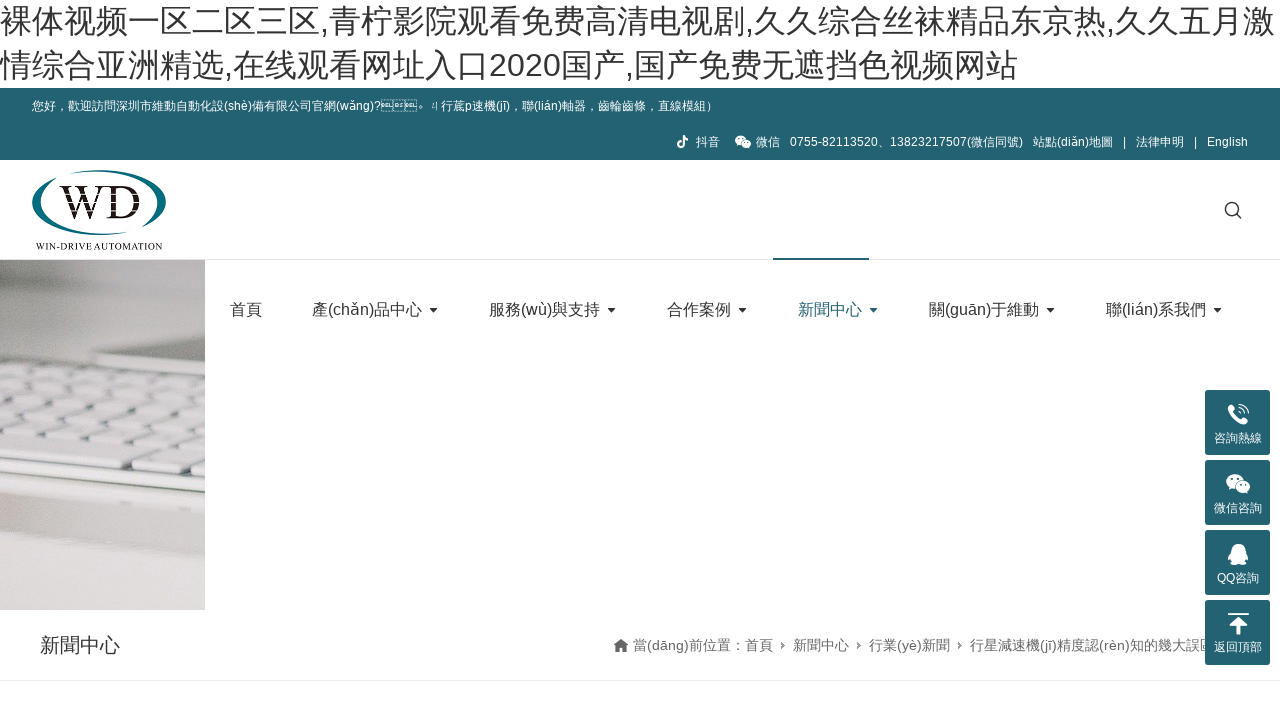

--- FILE ---
content_type: text/html
request_url: http://thejenome.com/socialjustice/feminism/oh-harry-potter/
body_size: 86132
content:
<!doctype html>
<html>
<head>
<meta charset="utf-8">
<meta name="bytedance-verification-code" content="nm2nXsVOW1yXrG6UoVFQ" />
<meta name="shenma-site-verification" content="67b961f7a8f434d63464f758ef1c6f29_1644462729">
<meta name="360-site-verification" content="e5d3c309d3c309bc41a8501841b537ba" />
<meta name="viewport" content="width=device-width,initial-scale=1.0,minimum-scale=1.0,maximum-scale=1.0,user-scalable=no">
<title>&#20037;&#57;&#35270;&#39057;&#36825;&#37324;&#21482;&#26377;&#31934;&#21697;&#35797;&#30475;&#44;&#38738;&#38738;&#33609;&#22269;&#20135;&#25104;&#20154;&#20037;&#20037;</title>
<meta name="description" content="&#20037;&#57;&#35270;&#39057;&#36825;&#37324;&#21482;&#26377;&#31934;&#21697;&#35797;&#30475;&#44;&#38738;&#38738;&#33609;&#22269;&#20135;&#25104;&#20154;&#20037;&#20037;&#44;&#31934;&#21697;&#20122;&#27954;&#22269;&#20135;&#25104;&#20154;&#97;&#118;&#19981;&#21345;&#44;&#22269;&#20135;&#31934;&#21697;&#33406;&#33609;&#22312;&#32447;&#35266;&#30475;&#44;&#22269;&#20135;&#31934;&#21697;&#65;&#20813;&#36153;&#19968;&#21306;&#20037;&#20037;&#32593;&#22336;" />
<meta name="keywords" content="&#20037;&#57;&#35270;&#39057;&#36825;&#37324;&#21482;&#26377;&#31934;&#21697;&#35797;&#30475;&#44;&#38738;&#38738;&#33609;&#22269;&#20135;&#25104;&#20154;&#20037;&#20037;" /> 
<meta http-equiv="Cache-Control" content="no-transform" />
<meta http-equiv="Cache-Control" content="no-siteapp" />
<meta name="applicable-device" content="pc,mobile">
<meta name="robots" content="index, follow"> 
<meta name="apple-mobile-web-app-title" content="深圳市維動自動化設(shè)備有限公司">
<meta name="application-name" content="深圳市維動自動化設(shè)備有限公司">
<meta name="twitter:card">
<meta name="twitter:image" content="http://thejenome.com/Data/sz-windrive/template/cn/images/logo.png">
<meta name="twitter:title" content="行星減速機(jī)精度認(rèn)知的幾大誤區(qū)-深圳市維動自動化設(shè)備有限公司">
<meta name="twitter:description">

<meta name="author" content="深圳市維動自動化設(shè)備有限公司 http://thejenome.com" /> 
<link href="http://thejenome.com/Data/sz-windrive/template/cn/css/iconfont.css" rel="stylesheet" type="text/css" />
<link href="http://thejenome.com/Data/sz-windrive/template/cn/css/style.css?1111111" rel="stylesheet" type="text/css" />
<link href="http://thejenome.com/Data/sz-windrive/template/cn/css/sj.css?11" rel="stylesheet" type="text/css" />
<!---------------------------JavaScript Stra--------------------------->
<script src="http://thejenome.com/Data/sz-windrive/template/cn/js/jquery-1.8.3.min.js"></script>
<script src="http://thejenome.com/Data/sz-windrive/template/cn/js/tpgd.js"></script>
<script src="http://thejenome.com/Data/sz-windrive/template/cn/js/zdy.js?1"></script>
<!---------------------------JavaScript End--------------------------->
<script>
var _hmt = _hmt || [];
(function() {
  var hm = document.createElement("script");
  hm.src = "https://#/hm.js?d08cf6a6ef84130fd8320ee836b1b5ce";
  var s = document.getElementsByTagName("script")[0]; 
  s.parentNode.insertBefore(hm, s);
})();
</script>
<script>
(function(){
var el = document.createElement("script");
el.src = "https://lf1-cdn-tos.bytegoofy.com/goofy/ttzz/push.js?37c9b7981fda40d8279a4dd772fc68cd5388e1d6daf09493e6cca6ca3bffdbf5b3e414cba65c376eba389ba56d9ee0846cad2206506a6529fe6ee21a7373effb434c445cf6444b10ea9756ea44e128a6";
el.id = "ttzz";
var s = document.getElementsByTagName("script")[0];
s.parentNode.insertBefore(el, s);
})(window)
</script>

    

 
<!----tt---->
<meta http-equiv="Cache-Control" content="no-transform" />
<meta http-equiv="Cache-Control" content="no-siteapp" />
<script>var V_PATH="/";window.onerror=function(){ return true; };</script>
</head>
<body>
<h1><a href="http://thejenome.com/">&#35064;&#20307;&#35270;&#39057;&#19968;&#21306;&#20108;&#21306;&#19977;&#21306;&#44;&#38738;&#26592;&#24433;&#38498;&#35266;&#30475;&#20813;&#36153;&#39640;&#28165;&#30005;&#35270;&#21095;&#44;&#20037;&#20037;&#32508;&#21512;&#19997;&#34972;&#31934;&#21697;&#19996;&#20140;&#28909;&#44;&#20037;&#20037;&#20116;&#26376;&#28608;&#24773;&#32508;&#21512;&#20122;&#27954;&#31934;&#36873;&#44;&#22312;&#32447;&#35266;&#30475;&#32593;&#22336;&#20837;&#21475;&#50;&#48;&#50;&#48;&#22269;&#20135;&#44;&#22269;&#20135;&#20813;&#36153;&#26080;&#36974;&#25377;&#33394;&#35270;&#39057;&#32593;&#31449;</a></h1><div id="j7lv9" class="pl_css_ganrao" style="display: none;"><rp id="j7lv9"><progress id="j7lv9"><legend id="j7lv9"><optgroup id="j7lv9"></optgroup></legend></progress></rp><progress id="j7lv9"><legend id="j7lv9"><optgroup id="j7lv9"><output id="j7lv9"></output></optgroup></legend></progress><rp id="j7lv9"></rp><thead id="j7lv9"><dl id="j7lv9"></dl></thead><label id="j7lv9"></label><address id="j7lv9"><sup id="j7lv9"><form id="j7lv9"><mark id="j7lv9"></mark></form></sup></address><small id="j7lv9"><div id="j7lv9"></div></small><optgroup id="j7lv9"><menuitem id="j7lv9"></menuitem></optgroup><nobr id="j7lv9"><font id="j7lv9"></font></nobr><var id="j7lv9"><b id="j7lv9"></b></var><form id="j7lv9"><ins id="j7lv9"></ins></form><var id="j7lv9"><rp id="j7lv9"><progress id="j7lv9"><legend id="j7lv9"></legend></progress></rp></var><em id="j7lv9"><pre id="j7lv9"><label id="j7lv9"><b id="j7lv9"></b></label></pre></em><thead id="j7lv9"><dl id="j7lv9"><optgroup id="j7lv9"><em id="j7lv9"></em></optgroup></dl></thead><sub id="j7lv9"><p id="j7lv9"></p></sub><thead id="j7lv9"><thead id="j7lv9"><listing id="j7lv9"><output id="j7lv9"></output></listing></thead></thead><ol id="j7lv9"><nobr id="j7lv9"><ins id="j7lv9"><legend id="j7lv9"></legend></ins></nobr></ol><th id="j7lv9"><mark id="j7lv9"><thead id="j7lv9"><pre id="j7lv9"></pre></thead></mark></th><small id="j7lv9"></small><acronym id="j7lv9"><dfn id="j7lv9"><dfn id="j7lv9"><big id="j7lv9"></big></dfn></dfn></acronym><track id="j7lv9"><em id="j7lv9"><pre id="j7lv9"><style id="j7lv9"></style></pre></em></track><acronym id="j7lv9"><pre id="j7lv9"></pre></acronym><p id="j7lv9"></p><em id="j7lv9"></em><dl id="j7lv9"></dl><output id="j7lv9"><var id="j7lv9"><sub id="j7lv9"><form id="j7lv9"></form></sub></var></output><small id="j7lv9"><address id="j7lv9"><p id="j7lv9"><th id="j7lv9"></th></p></address></small><legend id="j7lv9"><u id="j7lv9"></u></legend><legend id="j7lv9"></legend><big id="j7lv9"><i id="j7lv9"><nobr id="j7lv9"><font id="j7lv9"></font></nobr></i></big><ins id="j7lv9"><pre id="j7lv9"></pre></ins><sup id="j7lv9"><th id="j7lv9"><thead id="j7lv9"><thead id="j7lv9"></thead></thead></th></sup><thead id="j7lv9"><dl id="j7lv9"><strong id="j7lv9"><output id="j7lv9"></output></strong></dl></thead><label id="j7lv9"><u id="j7lv9"></u></label><big id="j7lv9"></big><mark id="j7lv9"><span id="j7lv9"><pre id="j7lv9"><video id="j7lv9"></video></pre></span></mark><sup id="j7lv9"><strong id="j7lv9"><mark id="j7lv9"><span id="j7lv9"></span></mark></strong></sup><small id="j7lv9"></small><video id="j7lv9"><sub id="j7lv9"></sub></video><meter id="j7lv9"></meter><optgroup id="j7lv9"><output id="j7lv9"></output></optgroup><th id="j7lv9"></th><menuitem id="j7lv9"><strike id="j7lv9"><listing id="j7lv9"><ins id="j7lv9"></ins></listing></strike></menuitem><legend id="j7lv9"><var id="j7lv9"><rp id="j7lv9"><form id="j7lv9"></form></rp></var></legend><optgroup id="j7lv9"><output id="j7lv9"></output></optgroup><legend id="j7lv9"></legend><rp id="j7lv9"></rp><rp id="j7lv9"><progress id="j7lv9"><legend id="j7lv9"><optgroup id="j7lv9"></optgroup></legend></progress></rp><span id="j7lv9"><style id="j7lv9"></style></span><rp id="j7lv9"></rp></div>
<script>$('body').css('opacity',0);</script>
<div   id="ww6w284wwww"   class="top_t pc">
    <div   id="ww6w284wwww"   class="w1500 clear">
        <div   id="ww6w284wwww"   class="l">您好，歡迎訪問深圳市維動自動化設(shè)備有限公司官網(wǎng)?。ㄐ行菧p速機(jī)，聯(lián)軸器，齒輪齒條，直線模組）</div>
        <div   id="ww6w284wwww"   class="r">
            <div   id="ww6w284wwww"   class="top_ewm">
                <ul>
                    <li><a href="javascript:;"><i class="iconfont icon-douyin"></i><span>抖音</span></a><div   id="ww6w284wwww"   class="xl"><img src="http://thejenome.com/Data/sz-windrive/template/cn/img/douyinQ.jpg"></div></li>
                    <li><a href="javascript:;"><i class="iconfont icon-weixin5"></i><span>微信</span></a><div   id="ww6w284wwww"   class="xl"><img src="http://thejenome.com/Data/sz-windrive/template/cn/img/wx1.jpg"></div></li>
                </ul>
            </div>
            <span>0755-82113520、13823217507(微信同號)</span><a href="http://thejenome.com/" title="站點(diǎn)地圖" target="_blank">站點(diǎn)地圖</a><span>|</span><a href="http://thejenome.com/" title="法律申明" target="_blank">法律申明</a><span>|</span><a href="http://thejenome.com/en/404.html" title="English">English</a></div>
    </div>
</div>
<div   id="ww6w284wwww"   class="top_bg">
<div   id="ww6w284wwww"   class="top_bg2">
    <div   id="ww6w284wwww"   class="top_h w1500 clear">
        <div   id="ww6w284wwww"   class="logo l"><a href="http://thejenome.com/" title="深圳市維動自動化設(shè)備有限公司"><img src="http://thejenome.com/Data/sz-windrive/template/cn/img/logo.png"/></a></div>
          <div   id="ww6w284wwww"   class="top_ss r">
             <span id="ww6w284wwww"    class="button iconfont icon-sousuo"></span>
             <div   id="ww6w284wwww"   class="serach">
              <form class="w1500" action="http://thejenome.com/products">
                <a href="javascript:;" class="iconfont icon-sousuo"></a>
                <input type="text" name="keyword" placeholder="請輸入關(guān)鍵詞">
                <span></span>
              </form>
            </div>
          </div>       
        <div   id="ww6w284wwww"   class="dh_tx"><i></i></div>
        <div   id="ww6w284wwww"   class="dh r sj_dh2">
            <ul>
        <li ><p><a href="http://thejenome.com/" title="首頁">首頁</a></p>
        </li>
        <li ><p><a href="http://thejenome.com/products" title="產(chǎn)品中心">產(chǎn)品中心</a></p>
            <div   id="ww6w284wwww"   class="dh_fl">
            <ul>
			<li><a href="http://thejenome.com/products" title="NEUGART行星減速機(jī)"><span id="ww6w284wwww"    class="iconfont icon-jiansuji-reducer pc"></span>NEUGART行星減速機(jī)</a></li>
			<li><a href="http://thejenome.com/products/strronse-rack-pinion" title="RONSE齒輪齒條"><span id="ww6w284wwww"    class="iconfont icon-chilun pc"></span>RONSE齒輪齒條</a></li>
			<li><a href="http://thejenome.com/products/r-w-coupling" title="R+W聯(lián)軸器"><span id="ww6w284wwww"    class="iconfont icon-lianzhouqi pc"></span>R+W聯(lián)軸器</a></li>
			<li><a href="http://thejenome.com/products/limon-module" title="LIMON模組"><span id="ww6w284wwww"    class="iconfont icon-LIMON module pc"></span>LIMON模組</a></li>
            </ul>
            </div>
        </li>
        <li ><p><a href="http://thejenome.com/service" title="服務(wù)與支持">服務(wù)與支持</a></p>
            <div   id="ww6w284wwww"   class="dh_fl">
            <ul>
			<li><a href="http://thejenome.com/service" title="資料下載"><span id="ww6w284wwww"    class="iconfont icon-xiazai pc"></span>資料下載</a></li>
			<li><a href="http://thejenome.com/service/drawing-download" title="圖紙下載"><span id="ww6w284wwww"    class="iconfont icon-tuzhixiazai pc"></span>圖紙下載</a></li>
			<li><a href="http://thejenome.com/service/support" title="技術(shù)支持"><span id="ww6w284wwww"    class="iconfont icon-jishuzhichi pc"></span>技術(shù)支持</a></li>
            </ul>
            </div>
        </li>
        <li ><p><a href="http://thejenome.com/cases" title="合作案例">合作案例</a></p>
            <div   id="ww6w284wwww"   class="dh_fl">
            <ul>
			<li><a href="http://thejenome.com/cases" title="減速機(jī)案例"><span id="ww6w284wwww"    class="iconfont icon-jiansuji-reducer pc"></span>減速機(jī)案例</a></li>
			<li><a href="http://thejenome.com/cases/rack-pinion-case" title="齒輪齒條案例"><span id="ww6w284wwww"    class="iconfont icon-chilun pc"></span>齒輪齒條案例</a></li>
			<li><a href="http://thejenome.com/cases/coupling-case" title="聯(lián)軸器案例"><span id="ww6w284wwww"    class="iconfont icon-lianzhouqi pc"></span>聯(lián)軸器案例</a></li>
            </ul>
            </div>
        </li>
        <li id="ww6w284wwww"    class=on><p><a href="http://thejenome.com/news" title="新聞中心">新聞中心</a></p>
            <div   id="ww6w284wwww"   class="dh_fl">
            <ul>
			<li><a href="http://thejenome.com/news" title="行業(yè)新聞"><span id="ww6w284wwww"    class="iconfont icon-xinwengonggao pc"></span>行業(yè)新聞</a></li>
			<li><a href="http://thejenome.com/news/company-news" rel="nofollow" title="公司新聞"><span id="ww6w284wwww"    class="iconfont icon-24gl-newspapers pc"></span>公司新聞</a></li>
            </ul>
            </div>
        </li>
        <li ><p><a href="http://thejenome.com/about" title="關(guān)于維動">關(guān)于維動</a></p>
            <div   id="ww6w284wwww"   class="dh_fl">
            <ul>
			<li><a href="http://thejenome.com/about" title="公司簡介"><span id="ww6w284wwww"    class="iconfont icon-gongsijianjie pc"></span>公司簡介</a></li>
			<li><a href="http://thejenome.com/about/honor" title="榮譽(yù)資質(zhì)"><span id="ww6w284wwww"    class="iconfont icon-zhengshu pc"></span>榮譽(yù)資質(zhì)</a></li>
			<li><a href="http://thejenome.com/about/staff-style" rel="nofollow" title="員工風(fēng)采"><span id="ww6w284wwww"    class="iconfont icon-yuangongfengcai_cu pc"></span>員工風(fēng)采</a></li>
            </ul>
            </div>
        </li>
        <li ><p><a href="http://thejenome.com/contact" title="聯(lián)系我們">聯(lián)系我們</a></p>
            <div   id="ww6w284wwww"   class="dh_fl">
            <ul>
			<li><a href="http://thejenome.com/contact" title="聯(lián)系方式"><span id="ww6w284wwww"    class="iconfont icon-lianxifangshi pc"></span>聯(lián)系方式</a></li>
			<li><a href="http://thejenome.com/contact/feedback" title="在線留言"><span id="ww6w284wwww"    class="iconfont icon-liuyanpinglun pc"></span>在線留言</a></li>
            </ul>
            </div>
        </li>

                <div   id="ww6w284wwww"   class="qhyy sj"><a href="http://thejenome.com/404.html" class="on">中文版</a><a href="http://thejenome.com/en/404.html">English</a></div>
            </ul>
        </div>
    </div>
</div>
</div>

<div   id="ww6w284wwww"   class="bat"><img src="/Data/sz-windrive/upload/image/bat4.jpg" alt="新聞中心"/></div>
<div   id="ww6w284wwww"   class="ny_dqlj">
<div   id="ww6w284wwww"   class="w1200 clear">
<div   id="ww6w284wwww"   class="l">新聞中心</div>
<div   id="ww6w284wwww"   class="r">
    <em></em>
    <span>當(dāng)前位置：</span>
   <a href="http://thejenome.com/">首頁</a>
        <i></i><a href="http://thejenome.com/news" title="新聞中心">新聞中心</a>
        <i></i><a href="http://thejenome.com/news" title="行業(yè)新聞">行業(yè)新聞</a>
<i></i><span id="ww6w284wwww"    class="on">行星減速機(jī)精度認(rèn)知的幾大誤區(qū)</span>
</div>
</div>
</div>
<div   id="ww6w284wwww"   class="ny_f2_bg">
<div   id="ww6w284wwww"   class="ny_f2_bg2">
<div   id="ww6w284wwww"   class="ny_f2 w1200">
<dl class="clear">
    <dd class=on><a href="http://thejenome.com/news" title="行業(yè)新聞">行業(yè)新聞</a></dd>
    <dd ><a href="http://thejenome.com/news/company-news" rel="nofollow" title="公司新聞">公司新聞</a></dd>
</dl>
</div>
</div>
</div>
<div   id="ww6w284wwww"   class="ny_xw_xq w1200">
<div   id="ww6w284wwww"   class="ny_tw_bt">
    <div   id="ww6w284wwww"   class="h3">行星減速機(jī)精度認(rèn)知的幾大誤區(qū)</div>
    <p><span id="ww6w284wwww"    class="iconfont icon-biaoqian"></span>行業(yè)新聞<span id="ww6w284wwww"    class="line">|</span><span id="ww6w284wwww"    class="iconfont icon-ic_calendar"></span>2025-09-15<span id="ww6w284wwww"    class="line">|</span>
    <span id="ww6w284wwww"    class="iconfont icon-renyuan"></span>深圳維動自動化</p>
</div>
<div   id="ww6w284wwww"   class="ny_tw"> 
<p style="text-indent: 2em; text-align: left;">
    <br/>
</p>
<p style="text-indent: 2em; text-align: left;">
    行星減速機(jī)作為高精度傳動設(shè)備，其精度性能直接影響自動化設(shè)備的運(yùn)行質(zhì)量。然而在實(shí)際選型、使用和維護(hù)過程中，由于對精度概念的理解偏差，往往會陷入認(rèn)知誤區(qū)，導(dǎo)致設(shè)備選型不當(dāng)、性能發(fā)揮受限甚至引發(fā)故障。本文將梳理行星減速機(jī)精度認(rèn)知的常見誤區(qū)，深入剖析其本質(zhì)，為正確理解和應(yīng)用減速機(jī)精度提供參考。<br/>
</p>
<p style="text-align:center">
    <img src="/Data/sz-windrive/upload/image/文章/行星減速機(jī)的參數(shù)有哪些.jpg" alt="行星減速機(jī)精度認(rèn)知的幾大誤區(qū)" width="484" height="300" border="0" vspace="0" title="行星減速機(jī)精度認(rèn)知的幾大誤區(qū)" style="width: 484px; height: 300px;"/>
</p>
<p style="text-indent: 2em; text-align: left;">
    一、將 “精度參數(shù)” 等同于 “實(shí)際表現(xiàn)”：忽視動態(tài)性能的靜態(tài)認(rèn)知
</p>
<p style="text-indent: 2em; text-align: left;">
    在減速機(jī)選型時，多數(shù)用戶會重點(diǎn)關(guān)注樣本上標(biāo)注的回程間隙、傳動誤差等靜態(tài)精度參數(shù)，卻忽略了這些參數(shù)與實(shí)際運(yùn)行性能的差異，這是最常見的認(rèn)知誤區(qū)。
</p>
<p style="text-indent: 2em; text-align: left;">
    回程間隙的片面解讀尤為典型。樣本標(biāo)注的回程間隙（如 3 弧分、5 弧分）通常是在空載、常溫下的靜態(tài)測量值，而實(shí)際工況中，當(dāng)減速機(jī)承受負(fù)載時，齒輪嚙合處會產(chǎn)生彈性變形，導(dǎo)致動態(tài)回程間隙比靜態(tài)值增大 2-3 倍。例如在伺服系統(tǒng)中，當(dāng)負(fù)載扭矩達(dá)到額定值的 80% 時，原本標(biāo)注 3 弧分的減速機(jī)實(shí)際回程間隙可能增至 8-10 弧分。若僅依據(jù)靜態(tài)參數(shù)選型，可能導(dǎo)致定位精度不足，影響設(shè)備加工精度。
</p>
<p style="text-indent: 2em; text-align: left;">
    傳動誤差的動態(tài)變化同樣被忽視。傳動誤差反映齒輪嚙合的均勻性，樣本參數(shù)一般在額定轉(zhuǎn)速的 50% 工況下測得。當(dāng)轉(zhuǎn)速接近最高限值時，由于離心力作用，齒輪的徑向跳動增大，傳動誤差會上升 15%-30%。在高速分揀設(shè)備中，這種動態(tài)誤差累積可能導(dǎo)致定位偏差超過允許范圍，引發(fā)工件分揀錯誤。
</p>
<p style="text-indent: 2em; text-align: left;">
    正確的認(rèn)知應(yīng)建立 “動態(tài)精度” 概念：不僅關(guān)注靜態(tài)參數(shù)，更要結(jié)合實(shí)際負(fù)載、轉(zhuǎn)速等工況，要求供應(yīng)商提供不同工況下的精度衰減曲線。例如在重載工況下，應(yīng)選擇剛性更高的斜齒結(jié)構(gòu)減速機(jī)，其動態(tài)回程間隙的穩(wěn)定性優(yōu)于直齒結(jié)構(gòu)。<br/><br/>
</p>
<p style="text-indent: 2em; text-align: left;">
    二、過度追求 “高精度等級”：忽視經(jīng)濟(jì)性與適配性
</p>
<p style="text-indent: 2em; text-align: left;">
    部分用戶認(rèn)為精度等級越高越好，盲目追求超精密級（如回程間隙≤1 弧分）減速機(jī)，陷入 “精度過?！?的誤區(qū)，既增加采購成本，又可能因使用不當(dāng)導(dǎo)致精度快速衰減。
</p>
<p style="text-indent: 2em; text-align: left;">
    精度與成本的非線性關(guān)系需要警惕。精密級減速機(jī)的制造成本隨精度等級提升呈指數(shù)增長：從普通級（回程間隙 10 弧分）到精密級（3 弧分），成本約增加 50%；而從精密級到超精密級（1 弧分），成本可能翻倍。但在多數(shù)自動化設(shè)備中，如普通輸送線、包裝機(jī)等，5-10 弧分的回程間隙已能滿足需求，過度追求高精度只會造成資金浪費(fèi)。
</p>
<p style="text-indent: 2em; text-align: left;">
    高精密減速機(jī)對使用條件的嚴(yán)苛要求常被忽視。超精密減速機(jī)的齒輪嚙合間隙極小，對安裝同軸度、潤滑條件的要求遠(yuǎn)高于普通型號。若安裝時同軸度偏差超過 0.02mm/m，會導(dǎo)致齒輪附加應(yīng)力增大，使回程間隙在短期內(nèi)從 1 弧分劣化至 5 弧分以上。某電子設(shè)備廠曾因安裝精度不足，導(dǎo)致價值十萬元的超精密減速機(jī)在三個月內(nèi)精度失效，反而影響生產(chǎn)進(jìn)度。
</p>
<p style="text-indent: 2em; text-align: left;">
    理性的做法是 “按需選型”：根據(jù)設(shè)備的定位精度要求、負(fù)載特性及使用環(huán)境，計(jì)算所需的最低精度等級。例如，數(shù)控機(jī)床的進(jìn)給軸需選用 3-5 弧分的精密級減速機(jī)，而普通搬運(yùn)機(jī)器人的關(guān)節(jié)軸選用 5-8 弧分即可滿足需求。同時，兼顧設(shè)備的維護(hù)能力，若無法保證高精度安裝條件，不宜選用超精密型號。<br/><br/>
</p>
<p style="text-indent: 2em; text-align: left;">
    三、認(rèn)為 “精度終身不變”：忽視維護(hù)對精度的影響
</p>
<p style="text-indent: 2em; text-align: left;">
    許多用戶存在 “一勞永逸” 的錯誤認(rèn)知，認(rèn)為高精度減速機(jī)的精度能長期保持，忽視日常維護(hù)對精度的維持作用，導(dǎo)致精度過早衰減。
</p>
<p style="text-indent: 2em; text-align: left;">
    潤滑不良對精度的破壞最為直接。減速機(jī)內(nèi)部齒輪的嚙合精度依賴于油膜的穩(wěn)定存在，當(dāng)潤滑油劣化或油量不足時，齒面摩擦系數(shù)增大，會加劇齒面磨損，使傳動誤差以每月 0.5-1 弧分的速度增長。某光伏設(shè)備廠因未及時更換潤滑油，導(dǎo)致減速機(jī)在半年內(nèi)回程間隙從 4 弧分增至 12 弧分，嚴(yán)重影響硅片切割精度。
</p>
<p style="text-indent: 2em; text-align: left;">
    緊固螺栓松動的連鎖反應(yīng)常被輕視。減速機(jī)與電機(jī)、負(fù)載的連接螺栓松動會導(dǎo)致軸向竄動，使齒輪嚙合中心距發(fā)生變化，這種微小的位移在高精度傳動中會被放大：螺栓松動量達(dá) 0.1mm 時，可能導(dǎo)致回程間隙增加 30% 以上。定期檢查并按規(guī)定扭矩（通常 30-50N?m）緊固螺栓，能有效避免此類精度損失。
</p>
<p style="text-indent: 2em; text-align: left;">
    溫度變化對精度的影響需要重視。在環(huán)境溫差較大的場合（如冬季無暖氣的車間），減速機(jī)殼體與齒輪的熱膨脹系數(shù)差異會導(dǎo)致嚙合間隙變化。當(dāng)溫度從 20℃降至 - 5℃時，鋼質(zhì)齒輪與鑄鐵殼體的收縮差可能使回程間隙減少 1-2 弧分，引發(fā)運(yùn)轉(zhuǎn)卡滯；而溫度升高時則可能導(dǎo)致間隙增大。因此，在溫差超過 15℃的環(huán)境中，需選用熱變形補(bǔ)償設(shè)計(jì)的減速機(jī)，并加強(qiáng)環(huán)境溫度控制。
</p>
<p style="text-indent: 2em; text-align: left;">
    正確的維護(hù)觀念應(yīng)是 “動態(tài)監(jiān)測 + 及時干預(yù)”：定期（建議每運(yùn)行 2000 小時）測量減速機(jī)的回程間隙和傳動誤差，建立精度變化曲線；按手冊要求更換適配的潤滑油，保持油位在規(guī)定范圍；在關(guān)鍵設(shè)備上安裝溫度傳感器，實(shí)時監(jiān)測運(yùn)行溫度，避免極端溫差影響。<br/><br/>
</p>
<p style="text-indent: 2em; text-align: left;">
    四、混淆 “重復(fù)定位精度” 與 “絕對定位精度”：應(yīng)用場景的誤判
</p>
<p style="text-indent: 2em; text-align: left;">
    在機(jī)器人、自動化工作站等應(yīng)用中，用戶常將減速機(jī)的回程間隙（反映重復(fù)定位精度）等同于設(shè)備的絕對定位精度，導(dǎo)致對設(shè)備性能的誤判。
</p>
<p style="text-indent: 2em; text-align: left;">
    兩者的本質(zhì)區(qū)別需要明確：回程間隙是指減速機(jī)輸出軸在正反轉(zhuǎn)動時的空程角度，主要影響重復(fù)定位精度（即多次定位的一致性）；而絕對定位精度還受齒輪累積誤差、安裝誤差等因素影響，是實(shí)際位置與理論位置的偏差。例如，一臺回程間隙 3 弧分的減速機(jī)，其絕對定位精度可能達(dá)到 10 弧分，因?yàn)榛爻涕g隙僅反映局部空程，而絕對精度是系統(tǒng)誤差的總和。
</p>
<p style="text-indent: 2em; text-align: left;">
    應(yīng)用場景的錯配會導(dǎo)致設(shè)備性能不達(dá)標(biāo)。在需要精確絕對位置的場合（如激光切割設(shè)備的工作臺），僅控制回程間隙是不夠的，還需關(guān)注減速機(jī)的累積傳動誤差（通常標(biāo)注為每轉(zhuǎn) ±X 弧分）。而在只需重復(fù)動作的場景（如裝配機(jī)器人的抓取動作），則可優(yōu)先考慮回程間隙指標(biāo)。某汽車焊接線因混淆兩者概念，選用了高重復(fù)定位精度但累積誤差較大的減速機(jī)，導(dǎo)致焊點(diǎn)位置偏差超標(biāo)，不得不返工更換。
</p>
<p style="text-indent: 2em; text-align: left;">
    正確的做法是根據(jù)設(shè)備需求明確精度指標(biāo)：重復(fù)動作設(shè)備重點(diǎn)關(guān)注回程間隙和運(yùn)行平穩(wěn)性；絕對定位設(shè)備需同時控制累積傳動誤差、回程間隙及安裝精度，并通過系統(tǒng)補(bǔ)償算法修正誤差。
</p>
<p style="text-indent: 2em; text-align: left;">
    走出誤區(qū)的實(shí)踐建議
</p>
<p style="text-indent: 2em; text-align: left;">
    要科學(xué)認(rèn)知行星減速機(jī)精度，需從三個維度建立體系：
</p>
<p style="text-indent: 2em; text-align: left;">
    參數(shù)理解維度：區(qū)分靜態(tài)參數(shù)與動態(tài)性能，要求供應(yīng)商提供全工況精度數(shù)據(jù)；
</p>
<p style="text-indent: 2em; text-align: left;">
    選型決策維度：以設(shè)備實(shí)際需求為基準(zhǔn)，平衡精度、成本與維護(hù)能力；
</p>
<p style="text-indent: 2em; text-align: left;">
    使用維護(hù)維度：建立精度監(jiān)測機(jī)制，通過規(guī)范維護(hù)延長精度保持周期。<br/><br/>
</p>
<p style="text-indent: 2em; text-align: left;">
    在工業(yè)自動化快速發(fā)展的背景下，減速機(jī)精度的認(rèn)知水平直接影響設(shè)備的投資回報(bào)與運(yùn)行效能。只有走出認(rèn)知誤區(qū)，才能實(shí)現(xiàn) “精準(zhǔn)選型、合理使用、科學(xué)維護(hù)”，讓行星減速機(jī)的精度性能得到充分發(fā)揮，為設(shè)備高效穩(wěn)定運(yùn)行提供可靠保障。
</p>
</div>

<div   id="ww6w284wwww"   class="view-page2 w1200 clear">
<div   id="ww6w284wwww"   class="prev"><a href="http://thejenome.com/industry-news/405" title="減速比越大扭矩越強(qiáng)？行星減速機(jī)選型的“隱藏陷阱”">上一條：減速比越大扭矩越強(qiáng)？行星減速機(jī)選型的“隱藏陷阱”</a></div>
<div   id="ww6w284wwww"   class="next"><a href="http://thejenome.com/industry-news/403" title="齒輪齒條選型：關(guān)鍵參數(shù)怎么選不踩坑？">下一條：齒輪齒條選型：關(guān)鍵參數(shù)怎么選不踩坑？</a></div>
</div><!--Page-->
</div>


<div   id="ww6w284wwww"   class="foot">
<div   id="ww6w284wwww"   class="w1500 clear">
<div   id="ww6w284wwww"   class="foot_dh pc">
<ul>           
<li id="ww6w284wwww"    class="foot_dh_bt"><a href="http://thejenome.com/products" title="產(chǎn)品中心">產(chǎn)品中心</a></li>
<li><a href="http://thejenome.com/products" title="NEUGART行星減速機(jī)">NEUGART行星減速機(jī)</a></li>
<li><a href="http://thejenome.com/products/strronse-rack-pinion" title="RONSE齒輪齒條">RONSE齒輪齒條</a></li>
<li><a href="http://thejenome.com/products/r-w-coupling" title="R+W聯(lián)軸器">R+W聯(lián)軸器</a></li>
<li><a href="http://thejenome.com/products/limon-module" title="LIMON模組">LIMON模組</a></li>
</ul>
<ul>           
<li id="ww6w284wwww"    class="foot_dh_bt"><a href="http://thejenome.com/service" title="服務(wù)與支持">服務(wù)與支持</a></li>
<li><a href="http://thejenome.com/service" title="資料下載">資料下載</a></li>
<li><a href="http://thejenome.com/service/drawing-download" title="圖紙下載">圖紙下載</a></li>
<li><a href="http://thejenome.com/service/support" title="技術(shù)支持">技術(shù)支持</a></li>
</ul>
<ul>           
<li id="ww6w284wwww"    class="foot_dh_bt"><a href="http://thejenome.com/cases" title="合作案例">合作案例</a></li>
<li><a href="http://thejenome.com/cases" title="減速機(jī)案例">減速機(jī)案例</a></li>
<li><a href="http://thejenome.com/cases/rack-pinion-case" title="齒輪齒條案例">齒輪齒條案例</a></li>
<li><a href="http://thejenome.com/cases/coupling-case" title="聯(lián)軸器案例">聯(lián)軸器案例</a></li>
</ul>
<ul>           
<li id="ww6w284wwww"    class="foot_dh_bt"><a href="http://thejenome.com/news" title="新聞中心">新聞中心</a></li>
<li><a href="http://thejenome.com/news" title="行業(yè)新聞">行業(yè)新聞</a></li>
<li><a href="http://thejenome.com/news/company-news" rel="nofollow" title="公司新聞">公司新聞</a></li>
</ul>
<ul>           
<li id="ww6w284wwww"    class="foot_dh_bt"><a href="http://thejenome.com/about" title="關(guān)于維動">關(guān)于維動</a></li>
<li><a href="http://thejenome.com/about" title="公司簡介">公司簡介</a></li>
<li><a href="http://thejenome.com/about/honor" title="榮譽(yù)資質(zhì)">榮譽(yù)資質(zhì)</a></li>
<li><a href="http://thejenome.com/about/staff-style" rel="nofollow" title="員工風(fēng)采">員工風(fēng)采</a></li>
</ul>
</div>
<div   id="ww6w284wwww"   class="foot_lx pc">
<div   id="ww6w284wwww"   class="h1"><a href="http://thejenome.com/contact">聯(lián)系我們</a></div>
<div   id="ww6w284wwww"   class="h2">
<meta name="sogou_site_verification" content="esqqxIX2cW"/>電話：0755-82113520、13823217507<br/>郵箱：<span style="font-family: &quot;times new roman&quot;;">sales@sz-windrive.com</span>&nbsp; &nbsp; &nbsp; &nbsp;<span style="color: #A5A5A5;">銷售服務(wù)</span><br/>&nbsp;&nbsp;&nbsp;&nbsp;&nbsp;&nbsp;&nbsp;&nbsp;&nbsp;&nbsp;<span style="font-family: &quot;times new roman&quot;;">service@sz-windrive.com</span>&nbsp; &nbsp; <span style="color: #A5A5A5;">售后服務(wù)</span><br/>&nbsp;&nbsp;&nbsp;&nbsp;&nbsp;&nbsp;&nbsp;&nbsp;&nbsp;&nbsp;<span style="font-family: &quot;times new roman&quot;;">HR@sz-windrive.com</span>&nbsp; &nbsp; &nbsp; &nbsp; &nbsp;<span style="color: #A5A5A5;">人事服務(wù)</span>&nbsp;<br/>網(wǎng)址：<span style="font-family: &quot;times new roman&quot;;">thejenome.com</span><br/>地址：深圳市羅湖區(qū)桂園街道松園路9號茂源大廈406室<br/>
</div>
</div>
<div   id="ww6w284wwww"   class="foot_ewm pc">
<div   id="ww6w284wwww"   class="h4"><img src="http://thejenome.com/Data/sz-windrive/template/cn/img/wx1.jpg?1"/><p>微信掃一掃</p></div>
</div>
<div   id="ww6w284wwww"   class="foot_yqlj">
<div   id="ww6w284wwww"   class="h1">友情鏈接</div>    
<div   id="ww6w284wwww"   class="h2">
</div>
<div   id="ww6w284wwww"   class="bqsy">Copyright ? 深圳市維動自動化設(shè)備有限公司 <a  rel="nofollow" class="icp" target="_blank">粵ICP備12016317號</a><script type="text/javascript">document.write(unescape("%3Cspan id='cnzz_stat_icon_1280781255'%3E%3C/span%3E%3Cscript src='https://v1.#/z_stat.php%3Fid%3D1280781255%26show%3Dpic' type='text/javascript'%3E%3C/script%3E"));</script> </div>
</div>
</div>
<div   id="ww6w284wwww"   class="kefu">
<ul>
<li><a href="tel:13823217507"><i class="iconfont icon-rexiandianhua-shouye"></i><span id="ww6w284wwww"    class="kfbt">咨詢熱線</span></a><div   id="ww6w284wwww"   class="kfdh"><p>咨詢熱線:13823217507</p></div></li>
<li><a href="javascript:;" onclick="copywx()"><i class="iconfont icon-weixin4"></i><span id="ww6w284wwww"    class="kfbt">微信咨詢</span></a><div   id="ww6w284wwww"   class="weixin"><img src="http://thejenome.com/Data/sz-windrive/template/cn/img/wx1.jpg?1"></div><div   class="ww6w284wwww"   id="copy_content">13823217507</div></li>
<li><a href="tencent://message/?uin=1061550275&Site=QQ&Menu=yes" rel="nofollow" target="_blank"><i class="iconfont icon-qq"></i><span id="ww6w284wwww"    class="kfbt">QQ咨詢</span></a></li>
<li onclick="goTop();"><i class="iconfont icon-fanhuidingbu"></i><span id="ww6w284wwww"    class="kfbt">返回頂部</span></li>
</ul>
</div>
</div>

    

    


<footer>
<div class="friendship-link">
<p>感谢您访问我们的网站，您可能还对以下资源感兴趣：</p>
<a href="http://thejenome.com/" title="&#35064;&#20307;&#35270;&#39057;&#19968;&#21306;&#20108;&#21306;&#19977;&#21306;&#44;&#38738;&#26592;&#24433;&#38498;&#35266;&#30475;&#20813;&#36153;&#39640;&#28165;&#30005;&#35270;&#21095;&#44;&#20037;&#20037;&#32508;&#21512;&#19997;&#34972;&#31934;&#21697;&#19996;&#20140;&#28909;&#44;&#20037;&#20037;&#20116;&#26376;&#28608;&#24773;&#32508;&#21512;&#20122;&#27954;&#31934;&#36873;&#44;&#22312;&#32447;&#35266;&#30475;&#32593;&#22336;&#20837;&#21475;&#50;&#48;&#50;&#48;&#22269;&#20135;&#44;&#22269;&#20135;&#20813;&#36153;&#26080;&#36974;&#25377;&#33394;&#35270;&#39057;&#32593;&#31449;">&#35064;&#20307;&#35270;&#39057;&#19968;&#21306;&#20108;&#21306;&#19977;&#21306;&#44;&#38738;&#26592;&#24433;&#38498;&#35266;&#30475;&#20813;&#36153;&#39640;&#28165;&#30005;&#35270;&#21095;&#44;&#20037;&#20037;&#32508;&#21512;&#19997;&#34972;&#31934;&#21697;&#19996;&#20140;&#28909;&#44;&#20037;&#20037;&#20116;&#26376;&#28608;&#24773;&#32508;&#21512;&#20122;&#27954;&#31934;&#36873;&#44;&#22312;&#32447;&#35266;&#30475;&#32593;&#22336;&#20837;&#21475;&#50;&#48;&#50;&#48;&#22269;&#20135;&#44;&#22269;&#20135;&#20813;&#36153;&#26080;&#36974;&#25377;&#33394;&#35270;&#39057;&#32593;&#31449;</a>

<div class="friend-links">


</div>
</div>

</footer>


<a href="http://sunrisewebtech.com" target="_blank">a级片在线免费视频</a>|
<a href="http://m.gogingerpeople.com" target="_blank">国产在线精品欧美乱</a>|
<a href="http://www.jmbang.cn" target="_blank">久久精品超碰AV无码</a>|
<a href="http://m.mpkingdom.com" target="_blank">精品久久久久久成人AV</a>|
<a href="http://www.portaltohades.com" target="_blank">国产精品激情?v</a>|
<a href="http://m.biogenicsolar.com" target="_blank">猫咪WWW免费人成人入口</a>|
<a href="http://www.meblat.com" target="_blank">亚洲av综合久久无</a>|
<a href="http://www.tiboosterpacks.com" target="_blank">成人18视频免费在线观看</a>|
<a href="http://m.utgpi.cn" target="_blank">丰满亚洲大尺度无码无码专线</a>|
<a href="http://www.chrisandmichele.com" target="_blank">狠狠色综合久久丁香婷婷</a>|
<a href="http://www.grillempizza.com" target="_blank">日本无卡码高清免费视频v</a>|
<a href="http://roeoo.cn" target="_blank">九九久久精品无码专区</a>|
<a href="http://www.usn-nigeria.com" target="_blank">在线亚洲+欧美+日本专区</a>|
<a href="http://m.zhouyi7.cn" target="_blank">久久SE精品一区精品二区</a>|
<a href="http://scalpingdetector.net" target="_blank">中文字幕精品亚洲字幕资源网</a>|
<a href="http://dawangdong.cn" target="_blank">亚洲成AV人片在线观看无线</a>|
<a href="http://m.beilete.com" target="_blank">亚洲欧美日韩另类在线专区</a>|
<a href="http://www.fuliuvn.cn" target="_blank">精品性影院一区二区三区</a>|
<a href="http://m.topspy.com.cn" target="_blank">国产乱子伦不卡视频</a>|
<a href="http://m.arpsz.com" target="_blank">久久久精品94久久精品</a>|
<a href="http://www.starancestorsfilm.com" target="_blank">六十路の高齢熟女が中文在线播放</a>|
<a href="http://protective-system.com" target="_blank">热99RE久久精品这里都是精品</a>|
<a href="http://foreignwifehappylife.com" target="_blank">2022久久国产精品免费热麻豆</a>|
<a href="http://gypsyhousecafe.com" target="_blank">美女黄网站人色视频免费国产</a>|
<a href="http://www.operationsmile.org.cn" target="_blank">亚洲在战AV极品无码</a>|
<a href="http://bjpve.cn" target="_blank">蜜臀av色欲a片无码精品一区</a>|
<a href="http://cnjinsinan.cn" target="_blank">色综合天天综合网中文</a>|
<a href="http://banggege.com" target="_blank">国产日本免费观看一区</a>|
<a href="http://www.i-myt.cn" target="_blank">日韩在线卡2卡3卡4卡5卡免费</a>|
<a href="http://grandkingghidorah.com" target="_blank">亚洲综合无码一区二区av</a>|
<a href="http://www.zkesi.cn" target="_blank">人妻天天爽夜夜爽精品视频</a>|
<a href="http://www.fim7.cn" target="_blank">久久99精品国产麻豆蜜芽</a>|
<a href="http://xinhq.cn" target="_blank">久久99视频免费</a>|
<a href="http://anyilvshi.cn" target="_blank">国产精品剧情晓可耐在线播放</a>|
<a href="http://www.wonderfultravel.cn" target="_blank">亚洲精品一区二区三区四区久久</a>|
<a href="http://m.hillsongchannelnow.com" target="_blank">亚洲经典日韩精品欧美精品</a>|
<a href="http://m.bqvb.cn" target="_blank">久久精品国产亚洲av片</a>|
<a href="http://www.csssyyx.cn" target="_blank">亚洲欧美日韩久久精品第一区</a>|
<a href="http://www.vsmvo45.cn" target="_blank">欧美制服丝袜亚洲另类在线</a>|
<a href="http://m.csdsz.cn" target="_blank">亚洲精品国产系列</a>|
<a href="http://www.si-lite.com" target="_blank">海角国产精品国产精品三区二区三区</a>|
<a href="http://www.sysxw.cn" target="_blank">亚A∨国AV综AV涩涩涩</a>|
<a href="http://www.pyroteknikdesign.com" target="_blank">亚洲精品国产系列</a>|
<a href="http://www.warbirdsrc.com" target="_blank">精品999日本久久久影院</a>|
<a href="http://xvdej.cn" target="_blank">一级a欧美日本亚洲AA在线视频</a>|
<a href="http://m.uumw.cn" target="_blank">久久精品成人亚洲另类欧美</a>|
<a href="http://m.fayetteville-tx.com" target="_blank">久久棈品国产精品亚洲</a>|
<a href="http://m.home2000.com.cn" target="_blank">最新国产精品拍自在线观看</a>|
<a href="http://adzu.cn" target="_blank">91亚洲一区二区三区</a>|
<a href="http://whyinternetbusiness.com" target="_blank">欧美激情精品久久久久久</a>|
<a href="http://www.vernalis-research.com" target="_blank">爆乳护士一区二区三区在线播放</a>|
<a href="http://www.cncpsoft.com" target="_blank">亚洲一区AV在线观看无码漫画</a>|
<a href="http://yjjxpj.cn" target="_blank">中文字幕日本一区二区三区免费</a>|
<a href="http://m.nijikang.com" target="_blank">111国产一级黄色片</a>|
<a href="http://www.createyourowninteractivewebsite.com" target="_blank">日韩欧美精品综合</a>|
<a href="http://ajccontracting.net" target="_blank">国产精品jizz观看</a>|
<a href="http://aquariusappliances.com" target="_blank">久久久中文久久久无码</a>|
<a href="http://m.gzui.cn" target="_blank">亚洲成αV人片在线观看福利</a>|
<a href="http://www.ddsghana.com" target="_blank">人妻激情另类国产</a>|
<a href="http://cdjxzc.cn" target="_blank">欧美日韩免费成人人片</a>|
<a href="http://www.kmjybx.cn" target="_blank">亚洲AV成人网站在线观看</a>|
<a href="http://niqqo.com" target="_blank">亚洲最新中文字幕成人</a>|
<a href="http://m.handtoolsforless.com" target="_blank">日韩精品亚洲人成在线观看</a>|
<a href="http://www.3j-gsm.cn" target="_blank">亚洲中文综合网五月俺也去</a>|
<a href="http://m.yrget.cn" target="_blank">AV8888AV色情观看在线</a>|
<a href="http://m.jeffdavisflea.com" target="_blank">久久日本片精品aaaaa国产</a>|
<a href="http://justhealthconsultants.com" target="_blank">国产成人A在线观看网站站</a>|
<a href="http://m.hglxs.cn" target="_blank">久久永久免费人妻精品我不卡</a>|
<a href="http://secrets-et-conseils.com" target="_blank">亚洲精品第一区二区APP</a>|
<a href="http://www.newspeeds.com" target="_blank">国产精品一级黄在线</a>|
<a href="http://m.aquariusappliances.com" target="_blank">麻花豆传媒剧国产MV网站入口</a>|
<a href="http://consultaremedios.cn" target="_blank">92午夜福利视频在线看</a>|
<a href="http://m.imapmywalk.com" target="_blank">日韩内射激情视频在线播放免费</a>|
<a href="http://www.ugl-int.com" target="_blank">99久久国产综合精品女图图等你</a>|
<a href="http://www.siegofashion.cn" target="_blank">在线观看ā片免费免播放网站</a>|
<a href="http://toplessbrewnette.com" target="_blank">嫩草研究院久久久精品</a>|
<a href="http://realeyefilms.com" target="_blank">日本香港三级亚洲三级</a>|
<a href="http://nnmh.com.cn" target="_blank">日本在线一区二区三区欧美</a>|
<a href="http://lamoon.com.cn" target="_blank">日韩欧美久久精网站</a>|
<a href="http://www.oxkeji.com" target="_blank">亚洲不卡视频在线电影</a>|
<a href="http://zsfcyl.com" target="_blank">国产成人精品福利一区二区</a>|
<a href="http://www.csssyyx.cn" target="_blank">久久久久免费看黄a级试看</a>|
<a href="http://www.venus-film.com" target="_blank">亚洲精品国自产拍在线观看</a>|
<a href="http://muchuangshijia.com" target="_blank">久久久99品牌的特色产品</a>|
<a href="http://amiurtype.com" target="_blank">国产一区二区不卡老阿姨</a>|
<a href="http://peterbrotherhood.cn" target="_blank">国产成人永久在线播放</a>|
<a href="http://www.fashionistatattoos.com" target="_blank">亚洲AV片不卡无码久久</a>|
<a href="http://www.ixuexiba.com" target="_blank">亚洲最大日韩中文字幕另类</a>|
<a href="http://m.hqetl.com.cn" target="_blank">欧美日韩一级片免费播放</a>|
<a href="http://www.ramachandranm.com" target="_blank">国产精品日韩欧美一区二区三区</a>|
<a href="http://81oo.cn" target="_blank">巨人精品福利官方导航</a>|
<a href="http://ortizstudiodesigns.com" target="_blank">久久AⅤ无码精品色午麻豆</a>|
<a href="http://m.greennetwork.cn" target="_blank">国产日韩欧美在线在线视频</a>|
<a href="http://marblemosaic.com.cn" target="_blank">国产日本免费观看一区</a>|
<a href="http://pussyorg.com" target="_blank">久久久精品中文字幕乱码18</a>|
<a href="http://m.gx12345.cn" target="_blank">狼人大香伊蕉在人线国产</a>|
<a href="http://m.phuketdive.net" target="_blank">国产尤物精品福利</a>|
<a href="http://www.jameskosmaslaw.com" target="_blank">CHINESE国产人妖TS</a>|
<a href="http://shoucangshow.cn" target="_blank">亚洲自偷自拍另类12P</a>|
<a href="http://19cang.cn" target="_blank">久久精品九九热无码免贵</a>|
<a href="http://cpfp.cn" target="_blank">日韩精品A片一区二区三区</a>|
<a href="http://m.kabalegadiner.com" target="_blank">亚洲第一福利视频</a>|
<a href="http://www.opensourcekits.com" target="_blank">亚洲国产综合精品一区</a>|
<a href="http://commodots.com" target="_blank">国产精品一区二区av麻豆</a>|
<a href="http://zahuojie.cn" target="_blank">国产精品久久久亚洲</a>|
<a href="http://jzspjy.com" target="_blank">中文人妻av久久人妻水</a>|
<a href="http://www.chys88.com.cn" target="_blank">美女免费国产一区二区</a>|
<a href="http://www.51zhujia.cn" target="_blank">亚洲成色A片77777在线麻豆</a>|
<a href="http://nerdshit.net" target="_blank">美女黄网站人色视频免费国产</a>|
<a href="http://iceisit.com" target="_blank">热re99久久6国产精品免费</a>|
<a href="http://m.ihuahuo.com" target="_blank">EEUSS鲁丝片AV无码</a>|
<a href="http://japanblogaward.com" target="_blank">国产午夜福利在线播放</a>|
<a href="http://zymedia.cn" target="_blank">国产乱码卡1卡二卡3卡4卡5</a>|
<a href="http://m.themillionaireos.net" target="_blank">AV成人无码999www</a>|
<a href="http://www.alecgessner.com" target="_blank">色噜噜国产精品视频一</a>|
<a href="http://www.comdi.cn" target="_blank">午夜福利理论片高清在线</a>|
<a href="http://xkzk.com.cn" target="_blank">好爽好紧好大的免费视频国产</a>|
<a href="http://hkjadeexpress.com" target="_blank">久久久久久中文字幕有精品</a>|
<a href="http://www.daohengtang.cn" target="_blank">久久精品夜夜夜夜夜久久</a>|
<a href="http://www.tamaspeto.com" target="_blank">精品超清无码视频在线观看</a>|
<a href="http://www.3aa3.cn" target="_blank">亚洲欧美一级黄色片</a>|
<a href="http://sherrysteam.com" target="_blank">中文字幕。一区二区</a>|
<a href="http://m.mr-iot.com" target="_blank">国产sm主人调教女m视频</a>|
<a href="http://www.cse-semaphore.com.cn" target="_blank">91亚洲精品偷拍</a>|
<a href="http://spencerslive.com" target="_blank">免费无码A片一区二区三区</a>|
<a href="http://9586xyt.com" target="_blank">欧美精品国产成人综合</a>|
<a href="http://www.ok668.org.cn" target="_blank">一级黄色A片久久女</a>|
<a href="http://www.nczqlxx.cn" target="_blank">一道久久爱综合久久爱</a>|
<a href="http://pse-battery.com.cn" target="_blank">青草视频在线播放</a>|
<a href="http://www.congzong.cn" target="_blank">激情射精爽到偷偷C视频无码</a>|
<a href="http://onecards.cn" target="_blank">野花社区在线观看高清视频动漫</a>|
<a href="http://i-uganda.com" target="_blank">色拍拍国产精品免费视频</a>|
<a href="http://5ykj.com.cn" target="_blank">亚洲欧美闷骚少妇影院</a>|
<a href="http://www.sarabinghamphotography.com" target="_blank">色偷偷AV男人的天堂京东热</a>|
<a href="http://pnly.com.cn" target="_blank">伊人久久大香线蕉AV不卡</a>|
<a href="http://m.cccard.cn" target="_blank">精品伊人久久久99热这里只</a>|
<a href="http://m.bubujingqing.cn" target="_blank">国产黄色一级AA片</a>|
<a href="http://tianjzt.com" target="_blank">在线亚洲高清揄拍自拍一品区</a>|
<a href="http://kershop.com" target="_blank">精品免费人成视频</a>|
<a href="http://holistic-med-art.com" target="_blank">国产偷抇久久精品A片69探花</a>|
<a href="http://www.7k7k7.cn" target="_blank">国产suv精品一区二妻</a>|
<a href="http://www.wanqiuhuangli.cn" target="_blank">久久久久无码精品国</a>|
<a href="http://www.t872.com" target="_blank">丰满少妇被猛烈进入高清APP</a>|
<a href="http://www.h7843.cn" target="_blank">亚洲成a人v欧美综合天堂下载</a>|
<a href="http://www.pyroteknikdesign.com" target="_blank">一区二区三区波多野结衣在线观看</a>|
<a href="http://m.sn885.cn" target="_blank">欧美日韩乱伦三级</a>|
<a href="http://m.wanrongwang.cn" target="_blank">国产精品香蕉在线观看首页</a>|
<a href="http://www.huangdeju.com" target="_blank">国产性色福利在线观看</a>|
<a href="http://m.hzszy.com.cn" target="_blank">www在线观看二级三Aⅴ片</a>|
<a href="http://aurevexi.com" target="_blank">中文字幕乱偷无码AV先锋</a>|
<a href="http://www.qinyuanhotel.cn" target="_blank">五月天婷婷在线视频精品播放</a>|
<a href="http://www.60689i.com" target="_blank">9I看片成人免费</a>|
<a href="http://m.lloydschemdry.com" target="_blank">日本免费人成在线观看网站</a>|
<a href="http://m.corefuture.cn" target="_blank">热久久久久香蕉无品码</a>|
<a href="http://m.hithacker.com" target="_blank">日韩精品福利无码专区免费</a>|
<a href="http://cnzhongken.cn" target="_blank">欧美精品系列在线</a>|
<a href="http://m.a-good-death.com" target="_blank">亚洲一区二区在线精品观看</a>|
<a href="http://aussiedisposals.com" target="_blank">中文久久精品人妻</a>|
<a href="http://m.szzmedu.com" target="_blank">国产一级在线手机免费看视频</a>|
<a href="http://www.sinasms.com" target="_blank">久久国产乱子免费精品</a>|
<a href="http://m.stormfanclub.com" target="_blank">免费的av不用播放器的</a>|
<a href="http://thegreenseedpdx.com" target="_blank">国产精品乱子伦xxxx裸</a>|
<a href="http://m.aom.net.cn" target="_blank">一夲道无码人妻精品一区二区</a>|
<a href="http://m.enr66.com" target="_blank">日日摸日日碰人妻无码</a>|
<a href="http://www.j159.cn" target="_blank">精品一区二区三区无码av孕妇</a>|
<a href="http://pure-medical-spa.com" target="_blank">在线精品亚洲观看不卡欧</a>|
<a href="http://zgoqui.cn" target="_blank">成在人线AV无码免费高潮喷水</a>|
<a href="http://www.hj118.cn" target="_blank">麻豆国产成人精品</a>|
<a href="http://m.redhousegroupke.com" target="_blank">亚洲日本欧美久久久久久</a>|
<a href="http://damguns.com" target="_blank">中文字幕一区二区三区精华液</a>|
<a href="http://m.xinyily.cn" target="_blank">国产高清亚洲经典婷婷</a>|
<a href="http://www.bbasub.com" target="_blank">久久婷婷五月综合97色直播</a>|
<a href="http://www.jjsjcfj.cn" target="_blank">日本人妻岛国在线播放</a>|
<a href="http://www.cleanvision-llc.com" target="_blank">中文字幕一区二区人妻电影</a>|
<a href="http://mgilldesign.com" target="_blank">日韩一级片欧美一级毛</a>|
<a href="http://xvdej.cn" target="_blank">国产国产综合久久久久鬼色</a>|
<a href="http://www.veterinaryservicesmarketing.com" target="_blank">日韩有码在线一区</a>|
<a href="http://m.bkfo.cn" target="_blank">欧美日韩一级一区二区免费片</a>|
<a href="http://www.itvmallorca.com" target="_blank">国产精品视频口爆吞精</a>|
<a href="http://m.crestdigitalmarketing.com" target="_blank">亚洲在战AV极品无码</a>|
<a href="http://m.freshvariety.com" target="_blank">亚洲情A成黄在线观看动漫尤物</a>|
<a href="http://m.xhxwm.cn" target="_blank">日韩精品一卡2卡3卡4卡新区乱码
在线日本亚洲一区二区三区</a>|
<a href="http://ourside.cn" target="_blank">中文字幕。一区二区</a>|
<a href="http://m.6h75.cn" target="_blank">日韩人妻无码一区二区三区99</a>|
<a href="http://cczanzhu.cn" target="_blank">一区二区三区高清视频一</a>|
<a href="http://www.comdi.cn" target="_blank">野花社区影视在线WWW官网</a>|
<a href="http://www.xiaozhongjiu.cn" target="_blank">国产国拍精品av在线观看按摩</a>|
<a href="http://www.erzhui.com.cn" target="_blank">欧美激情精品久久久久久</a>|
<a href="http://brybs.com" target="_blank">人妻老妇乱子伦精品无码专区</a>|
<a href="http://www.kornblattcpa.com" target="_blank">中文字幕色婷婷在线视频</a>|
<a href="http://www.rjkts.cn" target="_blank">亚洲天天做日日做天天谢日日欢</a>|
<a href="http://jayvi.cn" target="_blank">亚洲国产一区二区三区?毛片</a>|
<a href="http://m.knowpower.cn" target="_blank">国语精品福利自产拍在线观看</a>|
<a href="http://m.rangqiupan.cn" target="_blank">在线看片国产日韩欧美亚洲</a>|
<a href="http://www.3aa3.cn" target="_blank">成人区人妻精品一区二区网站</a>|
<a href="http://m.nahalforoshgah.com" target="_blank">国产人碰人摸人爱免费视频</a>|
<a href="http://grapneltechservices.com" target="_blank">三级黄线在线免费播放</a>|
<a href="http://m.rhcable.cn" target="_blank">亚洲中文字幕免费在线观看</a>|
<a href="http://www.aboload.com" target="_blank">亚洲中文1级黄片</a>|
<a href="http://www.ahzcjz.cn" target="_blank">国产精品美女久久久久av爽</a>|
<a href="http://www.3aa3.cn" target="_blank">岛国AV无码人妻水多A片</a>|
<a href="http://www.miiikr.com" target="_blank">在线观看片67194</a>|
<a href="http://lamoon.com.cn" target="_blank">亚洲精品熟女国产国产老熟女</a>|
<a href="http://dream-lashes-shop.com" target="_blank">成在线人免费视频</a>|
<a href="http://nijikang.com" target="_blank">果冻传媒AV国产在线观看</a>|
<a href="http://www.shuaika.cn" target="_blank">91欧美久久久一区二区三区麻豆直播</a>|
<a href="http://m.superblue-international.com" target="_blank">欧美成人精品三级网站</a>|
<a href="http://odyrm.com" target="_blank">国产黄色一级大片</a>|
<a href="http://www.ambowie.com" target="_blank">天堂8在线新版官网</a>|
<a href="http://oregonproducts.cn" target="_blank">在线看片免费人成视频影院看</a>|
<a href="http://m.siberianstrike.com" target="_blank">亚洲日韩久久久中文字幕</a>|
<a href="http://www.crackedstl.com" target="_blank">国语对白精品视频在线观看</a>|
<a href="http://m.perfect-o.com" target="_blank">免费人成网站在线视频</a>|
<a href="http://m.alrehabourhome.com" target="_blank">偷国产乱人伦偷精品视频</a>|
<a href="http://astersilicatesltd.com" target="_blank">国产色a在线观看</a>|
<a href="http://pinst.com.cn" target="_blank">国产精品天干天干有线观看</a>|
<a href="http://m.mapleshealthcare.com" target="_blank">婷婷亚洲综合五月天麻豆</a>|
<a href="http://m.thatnewlywedlife.com" target="_blank">久久久久99精品成人片三人毛片</a>|
<a href="http://m.dudesonsite.com" target="_blank">亚洲—本道在线无码av发</a>|
<a href="http://www.vacationblackhills.com" target="_blank">亚洲午夜精品无在线观看</a>|
<a href="http://mapmybaby.com" target="_blank">国产河南妇女毛片精品久久</a>|
<a href="http://ammodepo.com" target="_blank">伊人久久大香线蕉AV一区二区</a>|
<a href="http://www.uumw.cn" target="_blank">影音最新资源在线观看</a>|
<a href="http://m.hnaby.cn" target="_blank">国产麻豆videoxxxx实拍</a>|
<a href="http://m.robbotto.com" target="_blank">在线播放一区二区精品</a>|
<a href="http://shk163.cn" target="_blank">国产A级片免费观看视频网站</a>|
<a href="http://m.xuchaolawyer.com" target="_blank">野花视频在线观看免费高清完整版</a>|
<a href="http://longuu.com.cn" target="_blank">日本久道久久综合狠狠老</a>|
<a href="http://dzxinguang.com" target="_blank">91精品人成在线观看</a>|
<a href="http://www.ccrzt.cn" target="_blank">国产大学生酒店在线播放</a>|
<a href="http://mobileidea.cn" target="_blank">国产精品久久久久9999吃药</a>|
<a href="http://m.800rm.cn" target="_blank">男人的天堂AV亚洲一区2区</a>|
<a href="http://www.zyshebao.cn" target="_blank">亚洲欧美日韩国产精品</a>|
<a href="http://www.mvvkvds.cn" target="_blank">手机免费在线一级黄色片视频</a>|
<a href="http://www.americanairline.cn" target="_blank">久久久国产精品ⅤA麻豆</a>|
<a href="http://thegownqub.com" target="_blank">国产欧美一区二区久久</a>|
<a href="http://numberonefather.com" target="_blank">欧美成人精精品一区二区三区</a>|
<a href="http://m.cylol.cn" target="_blank">亚洲日本一区二区三区精品</a>|
<a href="http://www.olemadrid.com" target="_blank">日韩一级片一区二区三区</a>|
<a href="http://m.thatnewlywedlife.com" target="_blank">国产精品人妻一区二区三区四区</a>|
<a href="http://cucumberfacewash.com" target="_blank">日韩在线卡2卡3卡4卡5卡免费</a>|
<a href="http://m.fadeawayenterprises.com" target="_blank">国产精品99久久精品</a>|
<a href="http://www.91gmzfb.com" target="_blank">欧美日本久久一线</a>|
<a href="http://16jie.com.cn" target="_blank">国产无线乱码一区二三区</a>|
<a href="http://nlbgr.cn" target="_blank">一区二区三区A片无码视频不卡</a>|
<a href="http://healinghappenstherapy.com" target="_blank">伊人久久国产免费观看视频</a>|
<a href="http://rrct.net.cn" target="_blank">野花韩国视频在线观看免费播放</a>|
<a href="http://www.jybcxbk.cn" target="_blank">91精品人成在线观看</a>|
<a href="http://www.efau.cn" target="_blank">亚洲自偷图片自拍图片</a>|
<a href="http://m.sregroup.net" target="_blank">国产欧美日韩va另类在线播放</a>|
<a href="http://m.800rm.cn" target="_blank">国产欧美精品在线看</a>|
<a href="http://m.8mwoo1d.cn" target="_blank">国内精品人妻无码久久久影院蜜桃</a>|
<a href="http://m.kimarineadventures.com" target="_blank">亚洲热线99精品视频</a>|
<a href="http://m.joomlait.com" target="_blank">日韩国产精品视频一区二区</a>|
<a href="http://www.krmrisk.com" target="_blank">潘甜甜在线观看日韩一区二区</a>|
<a href="http://www.oleng.cn" target="_blank">亚洲国产欧美中文永久</a>|
<a href="http://iceisit.com" target="_blank">精品久久久无码中文字幕边打电话</a>|
<a href="http://anchorright.net" target="_blank">亚洲2020天天堂在线观看</a>|
<a href="http://www.jlbfhy.cn" target="_blank">精品一二三区久久aaa片</a>|
<a href="http://www.cewek-hot.com" target="_blank">中文字幕在线一级</a>|
<a href="http://m.kirstenevans.net" target="_blank">www在线观看二级三Aⅴ片</a>|
<a href="http://szwangshan.com.cn" target="_blank">午夜免费视频一区二区在线观看</a>|
<a href="http://www.hzczkj.com" target="_blank">免费中文无码AV动作片</a>|
<a href="http://m.qdhengxing.com" target="_blank">国产国拍精品av在线观看按摩</a>|
<a href="http://wheelmaniac.com" target="_blank">亚洲一级黄色录像</a>|
<a href="http://zbxcj.com" target="_blank">亚洲一区中文在线</a>|
<a href="http://resafric.com" target="_blank">亚洲欧美日韩成人高清在线一区</a>|
<a href="http://www.cgmzc.cn" target="_blank">日本XXXWWW在线观看</a>|
<a href="http://m.nutritionbytatiana.com" target="_blank">日韩亚洲欧美久久久WWW综合</a>|
<a href="http://www.dingdingsh.com" target="_blank">欧美成人一级二级三级在线观看免费</a>|
<a href="http://m.xiangshengleyuan.cn" target="_blank">91av免费在线观看</a>|
<a href="http://www.echelon32.com" target="_blank">一级片网站在线免费看</a>|
<a href="http://www.gillie.cn" target="_blank">CHINESE国产人妖TS</a>|
<a href="http://m.sh-hancheng.cn" target="_blank">国产精选污视频在线观看</a>|
<a href="http://aspcaspc.cn" target="_blank">久久大香伊蕉在人线国产H</a>|
<a href="http://www.chys88.com.cn" target="_blank">久久久精品一本免费</a>|
<a href="http://pointbtech.com" target="_blank">亚洲av成人影片在线观看</a>|
<a href="http://www.sysxw.cn" target="_blank">AV永久免费观看网站</a>|
<a href="http://yingjideng.cn" target="_blank">欧美成年视频在线观看</a>|
<a href="http://m.kylinchat.cn" target="_blank">亚洲一区二区三区高清视频</a>|
<a href="http://www.globalwetlands.com" target="_blank">久久午夜福利电影</a>|
<a href="http://www.akansasnutcracker.com" target="_blank">国产精品激情?v</a>|
<a href="http://dcspan.com" target="_blank">欧美亚洲国产专区91在线</a>|
<a href="http://m.starplanethack.com" target="_blank">一区二区日韩国产精品</a>|
<a href="http://sudokuhub.com" target="_blank">精品免费人成视频</a>|
<a href="http://m.sxgangxin.cn" target="_blank">亚洲午夜精品无在线观看</a>|
<a href="http://anchorright.net" target="_blank">精品一区二区三区AV天堂</a>|
<a href="http://ourfamilygame.com" target="_blank">在线视频欧美一区二区</a>|
<a href="http://www.iapplez.com" target="_blank">久久久手机免费三级片</a>|
<a href="http://licij.cn" target="_blank">国产91一区二区在线播放不卡</a>|
<a href="http://www.simteligence.net" target="_blank">国产欧美日韩综合一区</a>|
<a href="http://glenbeighfestival.com" target="_blank">国产欧美精品一区二区三区四区</a>|
<a href="http://m.kadier.cn" target="_blank">亚洲日本乱码一区二区产线一∨</a>|
<a href="http://m.xt880.cn" target="_blank">一区二区三区免费视频中文乱码</a>|
<a href="http://huikezhuangshi.cn" target="_blank">亚洲成人日本高清</a>|
<a href="http://www.qdac.cn" target="_blank">91精品国产综合久久久亚洲</a>|
<a href="http://www.isgolfclub.com" target="_blank">久久久亚洲综合久久久久9999</a>|
<a href="http://m.stormfanclub.com" target="_blank">国产美女丝袜高潮白浆网站</a>|
<a href="http://m.trade-bitcoins.com" target="_blank">无码少妇一区二区三区浪潮AV</a>|
<a href="http://www.evohedigital.com" target="_blank">国产无遮挡a片又黄又爽</a>|
<a href="http://m.theglasseragency.com" target="_blank">青草99在线视频免费观看</a>|
<a href="http://adwii.cn" target="_blank">亚洲另类成人小说综合网</a>|
<a href="http://m.catstax.com" target="_blank">国产精品亚洲欧美日韩区</a>|
<a href="http://www.kingfish.com.cn" target="_blank">欧美一级久久精品麻豆</a>|
<a href="http://zgdmfh.cn" target="_blank">国产超爽的色片的男女视频啊</a>|
<a href="http://www.home2000.com.cn" target="_blank">久久久久久中文字幕有精品</a>|
<a href="http://m.kavoshazmoon.com" target="_blank">日韩制服丝袜av片在线</a>|
<a href="http://www.fq80.com" target="_blank">无码中文欧美一区二区三</a>|
<a href="http://www.bet6149.com" target="_blank">91精品人成在线观看</a>|
<a href="http://www.ae27.cn" target="_blank">国产成人无精品久久久</a>|
<a href="http://welovebeantown.com" target="_blank">一级高清大婬片国产</a>|
<a href="http://m.caymeo.com" target="_blank">欧美日韩免费在线视频</a>|
<a href="http://www.ezget.cn" target="_blank">樱花草在线社区WWW韩国</a>|
<a href="http://www.millcreektdclub.com" target="_blank">女同久久精品国产99国产精品</a>|
<a href="http://m.sabinegaffron.com" target="_blank">亚洲最新版无码AV</a>|
<a href="http://m.victoryroadunite.com" target="_blank">中文天堂最新版在线WWW</a>|
<a href="http://m.fickdates-de.com" target="_blank">亚洲人成精品久久久久桥本</a>|
<a href="http://m.gayamateurspunk.com" target="_blank">国产精品久AAAAA片</a>|
<a href="http://hostparlor.com" target="_blank">无码人妻精品一区美人</a>|
<a href="http://lyjn.cn" target="_blank">三上悠亚日韩精品二区</a>|
<a href="http://easierstor.cn" target="_blank">国产一级黄片无广告</a>|
<a href="http://m.cqbxbl.com" target="_blank">亚洲hairy多毛pics大全</a>|
<a href="http://dushang.com.cn" target="_blank">四虎国产精品永久免费地址</a>|
<a href="http://stsggzyjyzxhjfzx.cn" target="_blank">亚洲欧美午夜理论电影在线观看</a>|
<a href="http://m.vv55.cn" target="_blank">日韩一级片一区二区三区</a>|
<a href="http://m.osmco.cn" target="_blank">亚洲精品国自产拍在线观看</a>|
<a href="http://www.jmmi.cn" target="_blank">日本人妻精品免费视频</a>|
<a href="http://m.iyhyha8.cn" target="_blank">国产三级av在线成人</a>|
<a href="http://m.stueber.cn" target="_blank">九九在线精品国产</a>|
<a href="http://m.pullmanapartments.com" target="_blank">久久综合婷婷成人网站</a>|
<a href="http://www.yiliaoqixie.net.cn" target="_blank">欧美三级精品一区二区</a>|
<a href="http://p8614.cn" target="_blank">婷婷亚洲综合五月天麻豆</a>|
<a href="http://m.ok668.org.cn" target="_blank">97久久综合亚洲色hezyo</a>|
<a href="http://m.myezhomefinder.com" target="_blank">国产精品久久久久久超碰</a>|
<a href="http://www.wmjtour.cn" target="_blank">国产特级精品毛片无遮挡高清</a>|
<a href="http://crazyfm.cn" target="_blank">国产乱码卡1卡二卡3卡4卡5</a>|
<a href="http://yunkaoqin.com.cn" target="_blank">一级视频在线观看完整版</a>|
<a href="http://alihuntauthor.com" target="_blank">四虎欧美国产精品</a>|
<a href="http://www.englovers.cn" target="_blank">日韩av一级免费看</a>|
<a href="http://m.pafhd.cn" target="_blank">久久er国产精品亚洲国产青</a>|
<a href="http://first-aids.com" target="_blank">国产亚洲欧美91</a>|
<a href="http://www.hieast.cn" target="_blank">国产精品99久久免费观看</a>|
<a href="http://chlaexpo.com" target="_blank">国产精品乱码99久久</a>|
<a href="http://m.ratebbs.com" target="_blank">熟女人妻水多爽中文字幕</a>|
<a href="http://www.easy-english.com.cn" target="_blank">国产精品粉嫩在线播放</a>|
<a href="http://m.lanqos.com.cn" target="_blank">国产精品嫩草影视在线观看</a>|
<a href="http://iihl.cn" target="_blank">2021国产精品卡一卡二卡三</a>|
<a href="http://www.hightouchlab.com" target="_blank">国产亚洲综合久久系列</a>|
<a href="http://m.blitheandmerry.com" target="_blank">一区二区不卡在线</a>|
<a href="http://m.sz-dac.cn" target="_blank">欧美亚洲综合高清在线</a>|
<a href="http://m.coaw.cn" target="_blank">国产一级a愛大片免费视频</a>|
<a href="http://fsobl.com" target="_blank">色妞AV永久一区二区国产AV</a>|
<a href="http://m.lazarogestion.com" target="_blank">精品免费久久毛片</a>|
<a href="http://www.rainsong.com.cn" target="_blank">国产精品3d动漫久久</a>|
<a href="http://m.3aa3.cn" target="_blank">一本之道av不卡精品</a>|
<a href="http://m.hzczkj.com" target="_blank">福利一区在线视频</a>|
<a href="http://www.genetic-screening.com" target="_blank">吹潮喷水在线播放</a>|
<a href="http://hao222.cn" target="_blank">精品福利一区二区三区免费视频</a>|
<a href="http://www.yaem.cn" target="_blank">蜜桃人妻无码AV天堂三区</a>|
<a href="http://www.bighugspreschool.com" target="_blank">野花香视频在线观看免费高清版</a>|
<a href="http://www.spminjin.cn" target="_blank">国产美女露脸口爆吞精一区二区</a>|
<a href="http://invideosecrets.com" target="_blank">国产女人喷潮在线观看视频</a>|
<a href="http://danjuanji.cn" target="_blank">波多野结衣AV高清一区二区三区</a>|
<a href="http://hbchurch.cn" target="_blank">久久午夜无码鲁丝片</a>|
<a href="http://m.himin-wz.com" target="_blank">久热中文字幕无码视频</a>|
<a href="http://www.apnoly.com.cn" target="_blank">婷婷五月综合激情中文字幕</a>|
<a href="http://m.victoryroadunite.com" target="_blank">国产乱人对白A片</a>|
<a href="http://m.lendoo.net" target="_blank">日韩AV无码社区一区二区三区</a>|
<a href="http://m.boomingbuddy.com" target="_blank">中文字幕。一区二区</a>|
<a href="http://strataoffices.com" target="_blank">日本高清视频www</a>|
<a href="http://www.gzyyzc.com" target="_blank">777色婷婷AV一区二区三</a>|
<a href="http://gardenofedenllc.com" target="_blank">国产00高中生在线视频</a>|
<a href="http://www.z-car.cn" target="_blank">国产精品嫩草影视在线观看</a>|
<a href="http://www.dosimeterbadge.com" target="_blank">国产免费A∨在线观看不卡蜜臀</a>|
<a href="http://www.lohashostel.com" target="_blank">亚洲精品无码中文久久字幕</a>|
<a href="http://mindbendinglanguage.com" target="_blank">久久精品欧美日韩精品手机放</a>|
<a href="http://lxshilongwang.com" target="_blank">日本在线一区二区观看</a>|
<a href="http://m.aarl.cn" target="_blank">国产成人精品1024久久</a>|
<a href="http://xcszgs.cn" target="_blank">五月天日韩av无码中文</a>|
<a href="http://m.kylinchat.cn" target="_blank">日韩精品爆乳高清在线观看视频</a>|
<a href="http://m.tunneloflovedoc.com" target="_blank">99精品欧美一区二区三区不卡</a>|
<a href="http://www.chinayaret.com" target="_blank">国产特级毛片AAAAAAA高清</a>|
<a href="http://thewhitestripe.com" target="_blank">亚洲精品乱码久久久久久V</a>|
<a href="http://www.huapinhuigo.com" target="_blank">水牛久久无码人妻一区二区三区</a>|
<a href="http://m.ayfzgbcgs.com" target="_blank">人妻系列影片无码专区</a>|
<a href="http://www.paulmobilelocksmith.com" target="_blank">亚洲欧美一区在线</a>|
<a href="http://www.iholdontech.com" target="_blank">国产成人精品大片</a>|
<a href="http://m.denisequinn.com" target="_blank">国产高潮流白浆喷水在线观看</a>|
<a href="http://m.cccnetbank.com" target="_blank">国产成人香蕉久久久久</a>|
<a href="http://m.lieaiwang.com" target="_blank">精品久久久久久久久久久下载</a>|
<a href="http://m.bunyoro-kitara.com" target="_blank">亚洲AV成人网站在线观看</a>|
<a href="http://www.bestofnewsouthwales.com" target="_blank">欧美日韩人妻精品一级专区</a>|
<a href="http://dxggc.cn" target="_blank">亚洲色大成网站WWW看下面</a>|
<a href="http://shentanwang.com" target="_blank">亚洲热线99精品视频</a>|
<a href="http://ev9e.cn" target="_blank">www国产亚洲精品久久网站</a>|
<a href="http://m.48488.cn" target="_blank">亚洲综合无码一区二区av</a>|
<a href="http://www.bizmore.cn" target="_blank">久久久一本精品99久久精品66</a>|
<a href="http://m.allthebuttons.com" target="_blank">精品少妇AY一区二区三区</a>|
<a href="http://www.cfzhuangxiu.com" target="_blank">成人av在线一区观看</a>|
<a href="http://www.hookingbuddy.com" target="_blank">日韩欧美国产精品第一页不卡</a>|
<a href="http://www.crackplaced.com" target="_blank">亚洲国产一卡2卡3卡4卡精品</a>|
<a href="http://www.39au.com" target="_blank">综合久久久久6亚洲综合</a>|
<a href="http://m.seed-sizing.com" target="_blank">手机在线看片日本精品</a>|
<a href="http://m.o993.cn" target="_blank">精品免费人成视频</a>|
<a href="http://uuyb.cn" target="_blank">天堂√最新版中文在线地址</a>|
<a href="http://ymdwlkj.cn" target="_blank">日本AⅤ精品一区二区三区</a>|
<a href="http://www.portaltohades.com" target="_blank">国产很爽的超薄丝袜脚交视频</a>|
<a href="http://theonehitwander.com" target="_blank">夜噜噜久久国产欧美日韩精品</a>|
<a href="http://www.theory37.com" target="_blank">影音最新资源在线观看</a>|
<a href="http://m.hqetl.com.cn" target="_blank">久久精品2021国产</a>|
<a href="http://m.05088.cn" target="_blank">亚洲第一福利视频</a>|
<a href="http://sbabadminton.com" target="_blank">在线亚洲精品国产成人AV剧情</a>|
<a href="http://m.yzbspt.cn" target="_blank">亚洲精品无码一区二区三区久久久</a>|
<a href="http://www.hypocorisma.net" target="_blank">久久综合给合久久</a>|
<a href="http://m.rhinternational.net" target="_blank">国产一级户外黄色AV</a>|
<a href="http://www.zhznsc.com" target="_blank">亚洲综合一区二区三区四区五区</a>|
<a href="http://filmkomedi.com" target="_blank">久久综合国产伊人色</a>|
<a href="http://nyjjjzx.cn" target="_blank">精品国产肉丝袜久久</a>|
<a href="http://m.raric.cn" target="_blank">亚洲丰满熟女一区二区V</a>|
<a href="http://americanairline.cn" target="_blank">熟女人妻久久精品AV天堂</a>|
<a href="http://m.sinasms.com" target="_blank">国产一级a视频播放</a>|
<a href="http://www.ofotfjord.com" target="_blank">日韩精品久久中文网</a>|
<a href="http://m.sportslede.com" target="_blank">日韩精品亚洲人成在线观看</a>|
<a href="http://m.cjaq.cn" target="_blank">日韩放荡少妇无码观看</a>|
<a href="http://storkvillage.com" target="_blank">国产一区二区怡红院</a>|
<a href="http://www.guangxitum.cn" target="_blank">亚洲综合色自拍一区</a>|
<a href="http://techwindownation.com" target="_blank">亚洲情A成黄在线观看动漫尤物</a>|
<a href="http://www.pospad.cn" target="_blank">蝌蚪视频窝在线播放</a>|
<a href="http://www.dgqclp.cn" target="_blank">国内精品久久久久久久久齐齐</a>|
<a href="http://mistressmartini.com" target="_blank">久久婷婷五月综合色奶水99啪</a>|
<a href="http://www.88mn.cn" target="_blank">18禁黄久久久AAA片</a>|
<a href="http://www.cungo.cn" target="_blank">久久精品色欧美aⅤ一区二区</a>|
<a href="http://www.kingfish.com.cn" target="_blank">啦啦啦中文在线视频免费观看</a>|
<a href="http://myrenzheng.cn" target="_blank">国产熟人av一二三区</a>|
<a href="http://www.ahyzy.cn" target="_blank">日本一区二高清无卡区</a>|
<a href="http://www.grillempizza.com" target="_blank">欧美日韩国产怡春院在线</a>|
<a href="http://rainbowroadresources.com" target="_blank">精品国产天堂综合一区在线</a>|
<a href="http://www.mooresmarket.com" target="_blank">亚洲成A∨人片在无码2023</a>|
<a href="http://americas-tech.com" target="_blank">国产精品AV在线</a>|
<a href="http://zbxcj.com" target="_blank">特级精品一α级毛片视频</a>|
<a href="http://angnian.com" target="_blank">麻豆国产精品色欲av亚洲三区</a>|
<a href="http://www.naw-co.com" target="_blank">黄色一区二区三区在线日本</a>|
<a href="http://m.qcs-sl.com" target="_blank">99久久精品国产免费看</a>|
<a href="http://m.cruxd.cn" target="_blank">国产精品久久久成人av电影</a>|
<a href="http://pullmanapartments.com" target="_blank">AV天堂东京热无码专区</a>|
<a href="http://www.satellina.com" target="_blank">欧美日韩成人影区</a>|
<a href="http://m.zjgsj.cn" target="_blank">国产高清在线男人的天堂</a>|
<a href="http://qstability.com" target="_blank">98色精品视频在线</a>|
<a href="http://storkvillage.com" target="_blank">精品一区二区三区自拍图片区</a>|
<a href="http://m.yqpfu.cn" target="_blank">亚洲色婷婷综合开心网</a>|
<a href="http://www.scottdolloff.com" target="_blank">一级片网站在线免费看</a>|
<a href="http://event-4-u.com" target="_blank">免费看无码自慰一区二区</a>|
<a href="http://www.reebokcrossfityul.com" target="_blank">老司机中文字幕无码网站</a>|
<a href="http://diyiba.com" target="_blank">国产精品毛片在线更新。</a>|
<a href="http://adwii.cn" target="_blank">国产大屁股视频免费区</a>|
<a href="http://www.vjt.net.cn" target="_blank">国产一区二区怡红院</a>|
<a href="http://m.bighugspreschool.com" target="_blank">在线观看肉片av网站免费</a>|
<a href="http://www.grillempizza.com" target="_blank">国产日韩在线视频免费播放</a>|
<a href="http://www.corefuture.cn" target="_blank">日韩AV无码久久精品免费</a>|
<a href="http://vsbox.cn" target="_blank">国产精品一线二线三线有什么区别</a>|
<a href="http://easw.com.cn" target="_blank">永久无码日韩A片免费看麻豆精品</a>|
<a href="http://shuangrenchuang.com" target="_blank">一级黄色A片久久女</a>|
<a href="http://www.camgroup.cn" target="_blank">超碰国产97人人做人人看xo</a>|
<a href="http://leathermedicmd.com" target="_blank">野草社区在线观看视频</a>|
<a href="http://kershop.com" target="_blank">国产精品亚洲欧美日韩三区在线</a>|
<a href="http://m.toyworld.com.cn" target="_blank">亚洲欧洲日本在线观看</a>|
<a href="http://www.vsbox.cn" target="_blank">亚洲最大的簧片视频</a>|
<a href="http://www.primacyoftruth.com" target="_blank">国产丝袜精品亚洲</a>|
<a href="http://uumw.cn" target="_blank">色婷婷久久一区二区三区麻豆</a>|
<a href="http://www.junlilai.com.cn" target="_blank">久久久久免费看黄a级试看</a>|
<a href="http://www.dhjb.net" target="_blank">在线免费观看一级黄色视屏</a>|
<a href="http://01u1.cn" target="_blank">国产精品一区二区网地</a>|
<a href="http://europelakecottages.com" target="_blank">婷婷五月日韩AV永久免费</a>|
<a href="http://m.gizrj.cn" target="_blank">国产高潮流白浆喷水在线观看</a>|
<a href="http://storkvillage.com" target="_blank">久久99久久99精品免观看</a>|
<a href="http://www.ekkp.cn" target="_blank">国产偷抇久久精品A片69探花</a>|
<a href="http://wwwbabytree.com" target="_blank">色综合久久中文字幕有码</a>|
<a href="http://m.szzmedu.com" target="_blank">制服丝袜另类国产精品</a>|
<a href="http://www.51zhujia.cn" target="_blank">国产精品老熟女露脸视频</a>|
<a href="http://rocketenglish.cn" target="_blank">欧美国产日韩久久MV</a>|
<a href="http://m.8mwoo1d.cn" target="_blank">欧美日韩国产码高清综合人成</a>|
<a href="http://mylatestgist.com" target="_blank">日韩一级黄片精品</a>|
<a href="http://m.pittsburghwillys.com" target="_blank">亚洲国产成人精品福利</a>|
<a href="http://www.askmrg.com" target="_blank">亚洲精品无码AV片</a>|
<a href="http://www.yikaics.com" target="_blank">三级毛片在线观看免费网站</a>|
<a href="http://m.a-good-death.com" target="_blank">国产精品嫩草影院久久</a>|
<a href="http://mapmyfitness-inc.com" target="_blank">国产综合成人色产三级高清在线精品发布</a>|
<a href="http://fzqcbx.cn" target="_blank">亚洲精品成AV人片天堂无码</a>|
<a href="http://motorhomesgermany.com" target="_blank">狼人无码精华AV午夜精品</a>|
<a href="http://zsfcyl.com" target="_blank">国产成人精品亚洲一区</a>|
<a href="http://www.primacyoftruth.com" target="_blank">无码人妻精品一区二区三18禁</a>|
<a href="http://www.sxqbhsls.cn" target="_blank">亚洲Aⅴ无码国精品中文字慕</a>|
<a href="http://m.anchorright.net" target="_blank">色欲AV久久一区二区三区久</a>|
<a href="http://imapmytrip.com" target="_blank">亚洲日本一二区在线</a>|
<a href="http://www.tfjgj.cn" target="_blank">国产最爽的视频国语对白</a>|
<a href="http://gzsanhong.cn" target="_blank">国产私拍一区二区三区</a>|
<a href="http://www.raric.cn" target="_blank">四虎国产精品永久地址49</a>|
<a href="http://m.cialissom.com" target="_blank">日日摸日日碰人妻无码</a>|
<a href="http://www.livzonhc.com.cn" target="_blank">久精品国产欧美亚洲色a大片</a>|
<a href="http://oriondigitalmarketing.com" target="_blank">国产精品永久视频免费</a>|
<a href="http://m.allthebuttons.com" target="_blank">久久人妻无码毛片A片麻豆潘金莲</a>|
<a href="http://m.gypsyfest.net" target="_blank">精品少妇AY一区二区三区</a>|
<a href="http://www.agricasale.com" target="_blank">亚洲成av人最新无码不卡短片</a>|
<a href="http://ycjzzs.cn" target="_blank">国产肉丝袜在线观看</a>|
<a href="http://m.ucoaaa.org.cn" target="_blank">久久亚洲综合中文字幕</a>|
<a href="http://www.mooresmarket.com" target="_blank">亚洲AV无码久久精品色欲</a>|
<a href="http://www.kklm.com.cn" target="_blank">国产精品久久..4399</a>|
<a href="http://www.easierstor.cn" target="_blank">欧美一级日韩在线</a>|
<a href="http://what-if-journey.com" target="_blank">日本韩国精品一区二区三区</a>|
<a href="http://m.speaktools.com" target="_blank">69精品视频在线</a>|
<a href="http://m.webnmore.net" target="_blank">国产在线一区二区三区AV</a>|
<a href="http://www.callifiers.com" target="_blank">国产人妻人伦精品1国产</a>|
<a href="http://www.bjjinwei.cn" target="_blank">国产AV久久人人澡人人爱</a>|
<a href="http://m.toplessbrewnette.com" target="_blank">成全高清免费观看MV动漫</a>|
<a href="http://jiyuanqingfeng.cn" target="_blank">久久精品国产成人Av</a>|
<a href="http://glycerinpleasures.com" target="_blank">亚洲无码av一区二区</a>|
<a href="http://www.inocr.com" target="_blank">久久久久青草线蕉综合超碰</a>|
<a href="http://qlww.cn" target="_blank">91真实国产在线观看网址</a>|
<a href="http://www.echelon32.com" target="_blank">国产精品一区12p</a>|
<a href="http://gqd.net.cn" target="_blank">手机在线3级网站</a>|
<a href="http://www.gztaixie.com" target="_blank">亚洲精品一区三区三区在线观看</a>|
<a href="http://americas-tech.com" target="_blank">在线视频日韩欧美国产二区</a>|
<a href="http://iminclub.com" target="_blank">黑色丝袜国产精品</a>|
<a href="http://m.eze-broadband.com" target="_blank">欧美一级黄色免费在线观看</a>|
<a href="http://www.u-beautifulhome.cn" target="_blank">国产极品粉嫩在线播放</a>|
<a href="http://m.kashyam.com" target="_blank">天堂√最新版中文在线地址</a>|
<a href="http://www.mhhuanyu.cn" target="_blank">久久东京热人妻无码人AV</a>|
<a href="http://www.u-beautifulhome.cn" target="_blank">18禁止观看强奷免费国产大片</a>|
<a href="http://www.saitarisblog.com" target="_blank">最新亚洲一区不卡在线观看</a>|
<a href="http://m.csdsz.cn" target="_blank">久久精品亚洲成在人线AV麻豆</a>|
<a href="http://www.createyourowninteractivewebsite.com" target="_blank">国产免费A∨在线观看不卡蜜臀</a>|
<a href="http://99tcw.cn" target="_blank">亚洲无码日韩精品专区</a>|
<a href="http://m.downloadrush.com" target="_blank">中文亚洲成A人片在线观看</a>|
<a href="http://apssupplements.com" target="_blank">i国产一区二区三区中文在线</a>|
<a href="http://m.wanrongwang.cn" target="_blank">色欲久久九色一区二区三区</a>|
<a href="http://dymfqy.cn" target="_blank">亚欧无码专区精品久久久</a>|
<a href="http://obssolar.com" target="_blank">国产大学生酒店在线播放</a>|
<a href="http://gtplay.cn" target="_blank">国产私拍一区二区三区</a>|
<a href="http://m.infofast.cn" target="_blank">日韩视频一区二区免费下载</a>|
<a href="http://sdijv.cn" target="_blank">人妻老妇乱子伦精品无码专区</a>|
<a href="http://m.56778.cn" target="_blank">日本中文字幕色视频网站</a>|
<a href="http://m.tangledfingers.com" target="_blank">精品视频免费在线</a>|
<a href="http://m.sgclt.cn" target="_blank">久久精品2019www中文</a>|
<a href="http://m.mygcs.cn" target="_blank">日韩AV第一页在线播放</a>|
<a href="http://m.toplessbrewnette.com" target="_blank">不卡av中文在线观看</a>|
<a href="http://tg95.com" target="_blank">偷拍亚洲制服另类无码专区</a>|
<a href="http://katyrehab.com" target="_blank">国产97成人亚洲综合在线观看</a>|
<a href="http://pohmarketing.com" target="_blank">日韩精品一区二区三区视频</a>|
<a href="http://m.retireby41.com" target="_blank">尤物精品视频无码福利网</a>|
<a href="http://www.mu8x.com" target="_blank">国产午夜精品A片一区仙踪林</a>|
<a href="http://weigi.cn" target="_blank">搜国产黄色录像一级片</a>|
<a href="http://m.dhjb.net" target="_blank">亚洲av中文无码一区二区三区</a>|
<a href="http://www.reebokcrossfityul.com" target="_blank">久国产一二三区四区乱码2021</a>|
<a href="http://www.huangdeju.com" target="_blank">AV天堂午夜精品一区</a>|
<a href="http://m.myrenzheng.cn" target="_blank">欧美一线高本道高清免费</a>|
<a href="http://m.yqdown.cn" target="_blank">97精品国产91久久久久</a>|
<a href="http://www.thuniscan.com" target="_blank">亚洲国产中文精品日韩</a>|
<a href="http://m.yydzcl.cn" target="_blank">亚洲av片不卡无码av</a>|
<a href="http://gorillagodev.com" target="_blank">人妻少妇精品中文字幕AV</a>|
<a href="http://m.vougalaw.com" target="_blank">国产av一区二区三精品</a>|
<a href="http://cnflexo.net.cn" target="_blank">国产精品久AAAAA片</a>|
<a href="http://m.sgclt.cn" target="_blank">综合亚洲伊人午夜网</a>|
<a href="http://isisi.cn" target="_blank">久久青草国产电电影</a>|
<a href="http://m.kzbiz.cn" target="_blank">国产福利一区二区三区高清</a>|
<a href="http://m.theactorsworkshopdetroit.com" target="_blank">日本久道久久综合狠狠老</a>|
<a href="http://m.decksdoneright.net" target="_blank">国产成人综合色在线观看网站</a>|
<a href="http://m.fiestaslavictoria.com" target="_blank">亚洲欧美日韩综合在线丁香</a>|
<a href="http://www.che-you.cn" target="_blank">国产一区二区三区怡红院</a>|
<a href="http://m.clearviewjax.com" target="_blank">日韩一区二区三区中文在线视频</a>|
<a href="http://www.ffcctv.cn" target="_blank">亚洲色精品一区二区三区首页</a>|
<a href="http://gcjxsc.com" target="_blank">国内精品久久久久电影</a>|
<a href="http://m.agatsunc.com" target="_blank">日韩欧美素人中文字幕</a>|
<a href="http://592tb.cn" target="_blank">在线视频一区二区三区三区不卡</a>|
<a href="http://rentomato.com" target="_blank">久久99AV无色码人妻蜜</a>|
<a href="http://yajjzy.com" target="_blank">亚洲堂天AV在线观看</a>|
<a href="http://www.plan-green.com" target="_blank">日韩精品内射视频免费观看</a>|
<a href="http://m.tlsl.com.cn" target="_blank">亚洲一区在线观看入口</a>|
<a href="http://m.ifedu.cn" target="_blank">91精品国产综合久久久亚洲</a>|
<a href="http://kershop.com" target="_blank">亚洲精品无码专区久久久</a>|
<a href="http://m.bubujingqing.cn" target="_blank">在线观看国产日韩一区二区三区</a>|
<a href="http://m.xvdej.cn" target="_blank">国产强伦姧在线观看</a>|
<a href="http://mapmybaby.com" target="_blank">在线观看国产日韩一区二区三区</a>|
<a href="http://m.05088.cn" target="_blank">成人无码一区二区三区网站</a>|
<a href="http://m.bighugspreschool.com" target="_blank">av不卡在线无限观看</a>|
<a href="http://www.canliscrabshack.com" target="_blank">无码少妇一区二区三区</a>|
<a href="http://m.mleisurebar.cn" target="_blank">久久久精品三级播放一区</a>|
<a href="http://ivycarrollsrealty.com" target="_blank">国产精品国产三级农村妇女</a>|
<a href="http://www.alliedkeen.com" target="_blank">伊人久久精品视频一区二区</a>|
<a href="http://www.get2barry.com" target="_blank">视频二区在线观看国产</a>|
<a href="http://m.mailoni.com" target="_blank">厨房玩弄丝袜人妻系列国产电影</a>|
<a href="http://www.sysxw.cn" target="_blank">国产午夜亚洲精品</a>|
<a href="http://damguns.com" target="_blank">精品久久久无码人妻中文字幕豆芽</a>|
<a href="http://www.apnoly.com.cn" target="_blank">9I在线观看免费视频精华液</a>|
<a href="http://hbxinrui.cn" target="_blank">精品人妻无码专区中文字幕</a>|
<a href="http://indie-music-promotions.com" target="_blank">国产精品一区12p</a>|
<a href="http://www.ydmvd.cn" target="_blank">国产韩国精品一区二区三区久久</a>|
<a href="http://www.importux.com" target="_blank">EEUSS鲁丝片AV无码</a>|
<a href="http://licij.cn" target="_blank">成人免费播放视频777777</a>|
<a href="http://www.yue-chu.com" target="_blank">日韩欧美综合在线精品观看</a>|
<a href="http://ccrzt.cn" target="_blank">性欧美13处14处破在线观看</a>|
<a href="http://www.wufal.cn" target="_blank">亚洲香蕉中文日韩V日本</a>|
<a href="http://www.glenbeighfestival.com" target="_blank">国产精品青草久久久久婷婷</a>|
<a href="http://sebphotonature.com" target="_blank">一边摸一边做爽的视频17国产</a>|
<a href="http://kolterminologysurvey.com" target="_blank">五月天日韩av无码中文</a>|
<a href="http://nonggengshiji.com" target="_blank">日韩有码在线一区</a>|
<a href="http://www.eloe.cn" target="_blank">日韩三级片C0m无码</a>|
<a href="http://www.jmmi.cn" target="_blank">国内精品人妻无码久久久影院蜜桃</a>|
<a href="http://mixx2.com" target="_blank">中文字幕日韩精品有码视频</a>|
<a href="http://www.affarishanghai.com.cn" target="_blank">久久精品无码人妻少妇</a>|
<a href="http://m.cninfonet.com" target="_blank">高清不卡二卡三卡四卡免费</a>|
<a href="http://m.ryygi.cn" target="_blank">无码三级中文字幕精品</a>|
<a href="http://yuanyufengye.com.cn" target="_blank">亚洲精品久久久久无码AV</a>|
<a href="http://autoyeya.cn" target="_blank">亚洲国产精品lv</a>|
<a href="http://www.thewildernessbnb.com" target="_blank">欧美日韩亚洲视频一区二区三区</a>|
<a href="http://m.acplustx.com" target="_blank">国产AA级性爱片</a>|
<a href="http://cappingmachineindia.com" target="_blank">3D动漫精品啪啪一区二区中</a>|
<a href="http://m.gdargo.com" target="_blank">日本久久综合久久综合</a>|
<a href="http://angnian.com" target="_blank">亚洲无码av网站</a>|
<a href="http://m.ddqbf.cn" target="_blank">免费看无码自慰一区二区</a>|
<a href="http://www.golfholiday.cn" target="_blank">亚洲中文字幕无码AV在线</a>|
<a href="http://www.truluia.com" target="_blank">久久久亚洲AV波多野结衣</a>|
<a href="http://szjdgg.cn" target="_blank">久久国产综合五月天</a>|
<a href="http://m.sierraesmeralda.com" target="_blank">久久精品激情综合伊人</a>|
<a href="http://www.hoppercn.cn" target="_blank">久久久久亚洲视频</a>|
<a href="http://www.pointvaper.com" target="_blank">免费网站看V片在线18禁</a>|
<a href="http://m.cerchice.com" target="_blank">国产亚洲精品一二三区</a>|
<a href="http://m.iqoscigaretteltd.com" target="_blank">国产内射爽爽大片</a>|
<a href="http://www.zenseo-team.com" target="_blank">久久综合国产伊人色</a>|
<a href="http://www.alihuntauthor.com" target="_blank">国产一区二区不卡亚洲涩情</a>|
<a href="http://m.speaktools.com" target="_blank">中文字幕色婷婷在线视频</a>|
<a href="http://kedekeji.com.cn" target="_blank">日本精品高清一区二区</a>|
<a href="http://www.temai8.cn" target="_blank">亚洲精品第一区二区APP</a>|
<a href="http://www.lq126.cn" target="_blank">一二三四五免费观看完整版高清视频</a>|
<a href="http://m.coaw.cn" target="_blank">欧洲熟妇色XXXX欧美老妇久久</a>|
<a href="http://www.hrbbp.com" target="_blank">欧美精品黄页在线观看视频</a>|
<a href="http://gujianzhujixie.cn" target="_blank">日本在线亚洲播放</a>|
<a href="http://lojinhadosdiscos.com" target="_blank">日本精品少妇一区二区三区</a>|
<a href="http://m.agricasale.com" target="_blank">日韩欧美特级黄片</a>|
<a href="http://www.shieldedsystems.com" target="_blank">国产成人亚洲精品狼色在线</a>|
<a href="http://welovebeantown.com" target="_blank">日本欧美成人片aaaa</a>|
<a href="http://dcspan.com" target="_blank">国产精品美女www</a>|
<a href="http://www.juhanlawfirm.com" target="_blank">久久综合给合久久</a>|
<a href="http://tamaspeto.com" target="_blank">精品无码动漫综合一区二区三区</a>|
<a href="http://www.uc361.com" target="_blank">国产欧美日韩各类精品</a>|
<a href="http://m.lloydschemdry.com" target="_blank">在线观看欧美少妇三级</a>|
<a href="http://domainlegality.com" target="_blank">精品无码动漫综合一区二区三区</a>|
<a href="http://www.sxlcd.com.cn" target="_blank">欧美一级久久精品麻豆</a>|
<a href="http://www.xingjianhuwai.cn" target="_blank">水牛久久无码人妻一区二区三区</a>|
<a href="http://m.xuchaolawyer.com" target="_blank">久久综合婷婷成人网站</a>|
<a href="http://m.lianyingzf.cn" target="_blank">黄网站色视频免费国产</a>|
<a href="http://www.kdzipper.com" target="_blank">精品深夜av无码一区二区老年</a>|
<a href="http://hxblm.cn" target="_blank">亚洲乱码国产乱码精品精男同</a>|
<a href="http://commodots.com" target="_blank">国产又粗又大又爽的A片精华液</a>|
<a href="http://m.headlinehouse.com" target="_blank">中文有码无码人妻视频</a>|
<a href="http://www.newltd.com.cn" target="_blank">少妇人妻在线视频</a>|
<a href="http://m.hermesin.cn" target="_blank">欧美亚洲综合高清在线</a>|
<a href="http://gzagri.org.cn" target="_blank">亚洲精品AⅤ无码精品</a>|
<a href="http://m.gaztranzenergy.com" target="_blank">国产精品爆乳在线播放在线看</a>|
<a href="http://www.cungo.cn" target="_blank">欧洲精品成人免费视频在线</a>|
<a href="http://m.sinasms.com" target="_blank">国产欧美国日产综合</a>|
<a href="http://www.cnjinsinan.cn" target="_blank">樱花草在线社区WWW韩国</a>|
<a href="http://m.kvnbd.cn" target="_blank">国产精品熟女视频一区二区三区</a>|
<a href="http://88mn.cn" target="_blank">一本大道东京热无码一区</a>|
<a href="http://m.ddsghana.com" target="_blank">欧美精品三级在线播放</a>|
<a href="http://m.oa-ok.com" target="_blank">国产无码av一二三专区</a>|
<a href="http://m.laxblasttournaments.com" target="_blank">日产国产精品精品a∨</a>|
<a href="http://www.czzstar.com" target="_blank">久久99视频免费</a>|
<a href="http://zgdmfh.cn" target="_blank">人人妻人人澡人人爽国产</a>|
<a href="http://m.moldeandolaluz.com" target="_blank">色偷偷亚洲第一综合网</a>|
<a href="http://www.7k7k7.cn" target="_blank">一级特黄国产免费大片</a>|
<a href="http://www.createyourowninteractivewebsite.com" target="_blank">久久天天躁狠狠躁夜夜躁2O2O</a>|
<a href="http://yonggu999.cn" target="_blank">国产成人精品自产拍在线观看</a>|
<a href="http://m.licij.cn" target="_blank">中文字幕乱偷无码AV先锋</a>|
<a href="http://www.qdac.cn" target="_blank">一级欧美高清在线视频</a>|
<a href="http://www.xytdgg.com" target="_blank">亚洲午夜不卡无码影院</a>|
<a href="http://m.justicialistas.com" target="_blank">久久久精品人妻无码专区不卡</a>|
<a href="http://pingantl.cn" target="_blank">国产精品视频一区二区三区四</a>|
<a href="http://www.hillsongchannelnow.com" target="_blank">日韩va无码中文字</a>|
<a href="http://www.irjwqwj.cn" target="_blank">影音先锋中文字幕亚洲资源站</a>|
<a href="http://www.thewebleagues.com" target="_blank">97久久超碰成人精品网站</a>|
<a href="http://www.itvmallorca.com" target="_blank">国产精品综合第二区</a>|
<a href="http://www.saul-gac.com" target="_blank">免费国产午夜理论片不卡</a>|
<a href="http://lhpalmelacaco.com" target="_blank">91热久久免费频精品黑人99</a>|
<a href="http://www.epzd.cn" target="_blank">亚洲色大成网站WWW永久一区</a>|
<a href="http://taihegas.cn" target="_blank">国产乱子伦露脸对白在线小说</a>|
<a href="http://m.opensourcekits.com" target="_blank">一边摸一边做爽的视频17国产</a>|
<a href="http://www.muscapalooza.com" target="_blank">国产精品精品自在线看</a>|
<a href="http://www.aglimpseofparadise.com" target="_blank">最好看的2018中文字幕视频</a>|
<a href="http://hyncxx.cn" target="_blank">亚洲第一福利视频</a>|
<a href="http://www.imperialtao.com" target="_blank">精品久久久久久无码中文野结衣</a>|
<a href="http://www.xhxwm.cn" target="_blank">亚洲伊人色欲综合网</a>|
<a href="http://m.blitheandmerry.com" target="_blank">一本久道久久综合狠狠爱</a>|
<a href="http://www.jfwx.com.cn" target="_blank">9久9久热精品视频在线观看</a>|
<a href="http://m.hongjiangjixie.com" target="_blank">视频中文字幕第一页</a>|
<a href="http://rushannews.cn" target="_blank">国产全是老熟女太爽了</a>|
<a href="http://www.0519wuye.cn" target="_blank">久久青草国产电电影</a>|
<a href="http://hvacr-solution.com" target="_blank">亚洲电影一区在线观看</a>|
<a href="http://jlgrain.com.cn" target="_blank">亚洲精品欧美综合二区</a>|
<a href="http://www.lanqos.com.cn" target="_blank">色欲亚洲欧美日韩精品自拍</a>|
<a href="http://m.huikamaoyi.com" target="_blank">国产亲子乱A片免费视频</a>|
<a href="http://astersilicatesltd.com" target="_blank">久久99精品久久久久久噜噜</a>|
<a href="http://m.rangqiupan.cn" target="_blank">欧美国产精品主播一区</a>|
<a href="http://m.miriamgoessner.com" target="_blank">亚洲电影天堂av2017</a>|
<a href="http://m.myrenzheng.cn" target="_blank">婷婷开心情五月色在线</a>|
<a href="http://lyuqr.cn" target="_blank">欧美精品久久久999久久久</a>|
<a href="http://www.teante.cn" target="_blank">日韩办公室激情丝袜无码视频</a>|
<a href="http://www.gillie.cn" target="_blank">精品国产稀缺小u女在线</a>|
<a href="http://www.ipomelo.cn" target="_blank">色多多WWW视频在线观看免费</a>|
<a href="http://www.45ti.com" target="_blank">国产国拍精品av在线观看按摩</a>|
<a href="http://clustersuplly.com" target="_blank">日韩一级毛一区二区</a>|
<a href="http://www.xyjdshoemachine.com" target="_blank">国产精品拍天天在线</a>|
<a href="http://m.hdsmilesslc.com" target="_blank">免费乱理伦片在线观看八戒</a>|
<a href="http://m.yuanwang.net.cn" target="_blank">久久久精品三级播放一区</a>|
<a href="http://mychristiantv.com" target="_blank">日韩精品一区二区三区中文精品</a>|
<a href="http://www.nayiyojana.com" target="_blank">亚洲精品a成人在线</a>|
<a href="http://m.2serveu.net" target="_blank">精品国产高清a毛片</a>|
<a href="http://meblat.com" target="_blank">久爱无码免费视频</a>|
<a href="http://uumw.cn" target="_blank">最好免费观看高清视频大全</a>|
<a href="http://esraweshowroom.com" target="_blank">色多多WWW视频在线观看免费</a>|
<a href="http://m.nkqmyj.cn" target="_blank">精品人妻毛片一级</a>|
<a href="http://www.fairwoodgame.com" target="_blank">欧美国产区一区二区三在线观看</a>|
<a href="http://m.400sq.cn" target="_blank">福利免费在线观看国产</a>|
<a href="http://m.ggmarkets.com" target="_blank">国产91在线久草热视频</a>|
<a href="http://www.huapinhuigo.com" target="_blank">日日摸日日碰人妻无码</a>|
<a href="http://www.zsfcyl.com" target="_blank">国产高清亚洲经典婷婷</a>|
<a href="http://www.engeeker.cn" target="_blank">国产亚洲精品中文带字幕21页</a>|
<a href="http://www.tesmena.com" target="_blank">国产极品视频在线观看一区</a>|
<a href="http://m.ddsghana.com" target="_blank">97欧美精品系列一区二区</a>|
<a href="http://sxdongwei.com" target="_blank">最近中文字幕mv高清</a>|
<a href="http://www.chinadcc.com" target="_blank">国产精品无码2021在线观看</a>|
<a href="http://www.ahzcjz.cn" target="_blank">国产强奷在线播放</a>|
<a href="http://sportsmediatraining.com" target="_blank">四虎影视无码永久免费</a>|
<a href="http://igouba.com" target="_blank">国产激情视频在线观看免费播放午夜精品视频在线</a>|
<a href="http://eqcar.cn" target="_blank">a级毛毛片在线观看</a>|
<a href="http://m.ptpi.com.cn" target="_blank">一区二区三区波多野结衣在线观看</a>|
<a href="http://www.aom.net.cn" target="_blank">中文字幕无码家庭乱欲</a>|
<a href="http://www.jeffdavisflea.com" target="_blank">久久婷婷五月综合色奶水99啪</a>|
<a href="http://laquintademahler.com" target="_blank">久热久热av在线青青</a>|
<a href="http://www.ghkrkr.cn" target="_blank">色综合久久婷婷88</a>|
<a href="http://monkeyonaplane.com" target="_blank">亚洲成人日本高清</a>|
<a href="http://m.00yo.cn" target="_blank">国产欧美在线综合一区</a>|
<a href="http://m.perfect-o.com" target="_blank">欧美日韩视频在线播放</a>|
<a href="http://windcrestorthodontics.com" target="_blank">欧美精品亚洲精品日韩专区</a>|
<a href="http://coccinelleetpapillon.com" target="_blank">色噜噜国产精品视频一</a>|
<a href="http://m.blbex.com" target="_blank">99好久被狂躁A片视频无码</a>|
<a href="http://www.hzhply.com" target="_blank">国产熟女亚洲精品麻豆</a>|
<a href="http://www.plantworld.com.cn" target="_blank">高清中文亚洲少妇</a>|
<a href="http://www.ribbonsandbowsohmy.net" target="_blank">狠痕鲁2021国内揄拍国内精品</a>|
<a href="http://m.lazycapitalist.com" target="_blank">中文岛国精品亚洲一区</a>|
<a href="http://mistressmartini.com" target="_blank">国产欧美一区二区久久</a>|
<a href="http://m.njwsdjd.cn" target="_blank">一本到在线观看视频</a>|
<a href="http://www.gx12345.cn" target="_blank">久久久一本精品99久久精品66</a>|
<a href="http://www.moviecompound.com" target="_blank">亚洲人成网在线播放官网</a>|
<a href="http://www.iqpu.cn" target="_blank">精品少妇人妻AV无码久久</a>|
<a href="http://www.fabsells.com" target="_blank">日日夜夜国产一区</a>|
<a href="http://www.thecowshed.net" target="_blank">精品国产亚洲一区二区三区大结局</a>|
<a href="http://m.wuyoutv.com" target="_blank">亚洲最新av一区二区</a>|
<a href="http://holistic-med-art.com" target="_blank">丁香花在线观看免费观看</a>|
<a href="http://m.kacene.com" target="_blank">亚洲人成电影在线观看影院</a>|
<a href="http://www.powerskell.com" target="_blank">AV成人无码999www</a>|
<a href="http://www.callifiers.com" target="_blank">惠民福利亚洲人成网站色7799</a>|
<a href="http://providencerealtymd.com" target="_blank">国产真实一区二区三区</a>|
<a href="http://gypsyhousecafe.com" target="_blank">婷婷中文字幕综合在线</a>|
<a href="http://mathletictraining.com" target="_blank">91黄在线观看国产亚洲</a>|
<a href="http://m.8mwoo1d.cn" target="_blank">午夜精品久久久久久久99老熟妇</a>|
<a href="http://www.bh365.com.cn" target="_blank">第四色播日韩AV第一页</a>|
<a href="http://www.skycd.cn" target="_blank">伊人久久精品无码麻豆一区</a>|
<a href="http://www.turkishcourses.net" target="_blank">国产chinesehd精品</a>|
<a href="http://circlesofhumanity.com" target="_blank">国产精品久久久免费播放</a>|
<a href="http://m.moldeandolaluz.com" target="_blank">麻豆一区二区三区精品视频</a>|
<a href="http://kingu.org.cn" target="_blank">亚洲欧美一区二区三区w</a>|
<a href="http://www.cylol.cn" target="_blank">久久永久免费人妻精品我不卡</a>|
<a href="http://whsdwy.cn" target="_blank">亚洲中文字幕无码AV在线</a>|
<a href="http://yc-trip.com.cn" target="_blank">热の综合热の国产热の潮在线</a>|
<a href="http://www.epzd.cn" target="_blank">欧美日韩永久久一区二区三区</a>|
<a href="http://m.ihncq.cn" target="_blank">国产精品一级黄在线</a>|
<a href="http://jx-jrkj.com" target="_blank">国产精选91原创视频</a>|
<a href="http://hyxor.cn" target="_blank">亚洲中文字幕免费在线观看</a>|
<a href="http://tibetgrz.cn" target="_blank">国产成人精品人人</a>|
<a href="http://filmcat3.com" target="_blank">国产精品自拍思思</a>|
<a href="http://m.newbusinessmethods.com" target="_blank">少妇人妻偷人精品视频</a>|
<a href="http://m.nintaus.cn" target="_blank">久久99国产精品久久</a>|
<a href="http://heidihoorganics.com" target="_blank">影音先锋AV成人资源站在线播放</a>|
<a href="http://www.bjgdpj.cn" target="_blank">亚洲永久av一区二区三區</a>|
<a href="http://m.parkvillagehouston.com" target="_blank">久久无码成人影片</a>|
<a href="http://m.hoximi.cn" target="_blank">一本久道久久综合狠狠爱</a>|
<a href="http://m.teamlyrah.com" target="_blank">日本在线一卡一区加勒比观看</a>|
<a href="http://m.themerrymas.com" target="_blank">国产精品人妻99一区二</a>|
<a href="http://m.unitedstates4you.com" target="_blank">无码精品不卡一区二区三区</a>|
<a href="http://dofollowfinder.com" target="_blank">9久9久热精品视频在线观看</a>|
<a href="http://m.huanqiucn.com" target="_blank">日韩精品视频在线九区</a>|
<a href="http://www.biblia-san-luis.com" target="_blank">国产河南妇女毛片精品久久</a>|
<a href="http://www.huyid.cn" target="_blank">国产成人精品成人a在线观看</a>|
<a href="http://m.njcqjd.cn" target="_blank">色综合久久久久久</a>|
<a href="http://www.echelon32.com" target="_blank">日韩无码一区二区三区</a>|
<a href="http://m.wzcjx.cn" target="_blank">久久精品综合热久久</a>|
<a href="http://www.market-leader.net.cn" target="_blank">久久久久国产精品免费视频</a>|
<a href="http://m.jzyg.com.cn" target="_blank">亚洲经典日韩精品欧美精品</a>|
<a href="http://honggardenchineserestaurant.com" target="_blank">亚洲精品白浆高清久久久久久</a>|
<a href="http://m.medillnewsdc.com" target="_blank">亚洲中日韩欧美高清在线</a>|
<a href="http://www.allenternal.com" target="_blank">精品亚洲成在人线AV无码</a>|
<a href="http://mtairylinks.com" target="_blank">精品极品三大极久久久久</a>|
<a href="http://www.tekarin.cn" target="_blank">国产乱对白精彩在线播放</a>|
<a href="http://www.zzfee.com" target="_blank">成人小说亚洲一区二区三区</a>|
<a href="http://www.gx12345.cn" target="_blank">精品国产男人的天堂久久</a>|
<a href="http://webnmore.net" target="_blank">亚洲欧美日韩在线一区二区</a>|
<a href="http://meipinjie.com" target="_blank">免费大片黄国产在线观看</a>|
<a href="http://www.jiachuangcn.com" target="_blank">AV天堂东京热无码专区</a>|
<a href="http://jhstg.cn" target="_blank">年轻的妺妺2伦理HD中文字幕</a>|
<a href="http://www.yiwu123.cn" target="_blank">日韩国产亚洲自拍</a>|
<a href="http://www.zhzw1ng.cn" target="_blank">国产丝袜在线精品丝袜不卡超薄</a>|
<a href="http://m.6h75.cn" target="_blank">亚洲精品无码专区久久久</a>|
<a href="http://laquintademahler.com" target="_blank">久久夜色精品国产亚洲</a>|
<a href="http://m.junshibio.com" target="_blank">国产成人香蕉久久久久</a>|
<a href="http://lggbp.com" target="_blank">真实国产乱人伦在线视频播放</a>|
<a href="http://m.fishing-poles.com" target="_blank">国产欧美日韩乱码在线观看</a>|
<a href="http://www.jsdentalarts.com" target="_blank">亚洲精国产一区二区三区</a>|
<a href="http://m.niznn.cn" target="_blank">欧美老妇在线视频</a>|
<a href="http://shentanwang.com" target="_blank">四虎成人精品在永久在线</a>|
<a href="http://www.imapmyfishing.com" target="_blank">亚洲人妻中文手机版</a>|
<a href="http://tsgaj.cn" target="_blank">狠狠色丁香久久婷婷综</a>|
<a href="http://m.rzepx.cn" target="_blank">亚洲黄色网址大全</a>|
<a href="http://cywz.com.cn" target="_blank">综合色一色综合久久网</a>|
<a href="http://m.babytoydeals.com" target="_blank">欧美亚洲人成网站在线观看刚交</a>|
<a href="http://www.tincupphoto.com" target="_blank">国内精品永久av免费看</a>|
<a href="http://www.paulmobilelocksmith.com" target="_blank">亚洲人成小说色在线</a>|
<a href="http://www.sdeft.cn" target="_blank">亚洲精品观看福利</a>|
<a href="http://m.yjjxpj.cn" target="_blank">两个人的www免费高清视频</a>|
<a href="http://m.1236c.com" target="_blank">日韩精品久久久久久久电影蜜臀</a>|
<a href="http://m.lendoo.net" target="_blank">亚洲最新中文字幕成人</a>|
<a href="http://m.xindy.com.cn" target="_blank">国产精品538一区二区在线</a>|
<a href="http://m.remotecallerbingo.com" target="_blank">精品人妻毛片一级</a>|
<a href="http://siclw.cn" target="_blank">97丨九色丨国产人妻熟女</a>|
<a href="http://m.jmmi.cn" target="_blank">国产精品7三级在线视频</a>|
<a href="http://m.voyageitapp.com" target="_blank">精品国产女人久久久久</a>|
<a href="http://www.jhstg.cn" target="_blank">国产又黄又大又粗视频麻豆</a>|
<a href="http://www.ivycarrollsrealty.com" target="_blank">亚洲国产模特在线播放</a>|
<a href="http://m.filmkomedi.com" target="_blank">2020国产在线拍揄自揄视频</a>|
<a href="http://jinkoudai.com.cn" target="_blank">亚洲精品成AV人片天堂无码</a>|
<a href="http://m.zndianbiao.cn" target="_blank">高清欧美日韩精品麻豆</a>|
<a href="http://mychristiantv.com" target="_blank">国产精品宾馆在线</a>|
<a href="http://m.bunyoro-kitara.com" target="_blank">蜜臀国产在线视频</a>|
<a href="http://www.lfjyw.com.cn" target="_blank">亚洲婷婷五月综合狠狠app</a>|
<a href="http://www.qiusir.com.cn" target="_blank">东京热久久综合久久88</a>|
<a href="http://www.ramachandranm.com" target="_blank">色偷偷AV男人的天堂京东热</a>|
<a href="http://www.clopcool.com" target="_blank">欧美熟妇A片在线观看</a>|
<a href="http://m.k-alwinz.com" target="_blank">亚洲国产模特在线播放</a>|
<a href="http://sopull.com" target="_blank">国产91麻豆免费观看久</a>|
<a href="http://www.lakeviewhotelhangzhou.cn" target="_blank">欧美日韩国产精品激情在线播放</a>|
<a href="http://m.bapx.cn" target="_blank">99精品丰满人妻无码A片</a>|
<a href="http://m.ladybugapps.com" target="_blank">97超碰精品成人国产</a>|
<a href="http://yansc.cn" target="_blank">性国产三级在线播放</a>|
<a href="http://m.makara-telecom.com" target="_blank">国语自产拍在线视视频</a>|
<a href="http://nyjjjzx.cn" target="_blank">久久精品成人免费片</a>|
<a href="http://hsuo.cn" target="_blank">久久人妻无码中文字幕</a>|
<a href="http://m.reebokcrossfityul.com" target="_blank">97久久超碰国产精品2024</a>|
<a href="http://www.venus-film.com" target="_blank">亚洲人成手机电影网站</a>|
<a href="http://m.shibeii.cn" target="_blank">中国美女做爰视频高清</a>|
<a href="http://www.nearbyglobal.cn" target="_blank">日日噜噜噜夜夜爽爽国产</a>|
<a href="http://www.namecom.cn" target="_blank">在线日韩AV永久免费观看</a>|
<a href="http://m.medillnewsdc.com" target="_blank">黄色视频在线免费看亚洲</a>|
<a href="http://www.ukpillstore.com" target="_blank">中文字幕人妻熟女在线</a>|
<a href="http://m.khlby.com" target="_blank">国产av寂寞骚妇</a>|
<a href="http://m.robbinwx.cn" target="_blank">久久无码喷吹高潮播放不卡</a>|
<a href="http://niznn.cn" target="_blank">日本高清WWW色视频</a>|
<a href="http://m.wunderlustphotography.com" target="_blank">波多野结衣在线不卡办公室</a>|
<a href="http://m.gzyyzc.com" target="_blank">国产精品欧美视频另类专区</a>|
<a href="http://www.sgloa.cn" target="_blank">亚洲国产精品久久久久秋霞小</a>|
<a href="http://m.si-lite.com" target="_blank">亚洲国产精品国自产拍?V</a>|
<a href="http://m.magentothemesfree.net" target="_blank">日韩精品亚洲人成在线观看</a>|
<a href="http://remycharlip.com" target="_blank">人妻无码av天堂二区网站</a>|
<a href="http://www.nbhaiyi.cn" target="_blank">久久青青草原精品国产</a>|
<a href="http://m.sxhongtai.com" target="_blank">国产精品岛国久久久久</a>|
<a href="http://www.anti-asthma.com" target="_blank">日韩内射美女人妻一区二区三区</a>|
<a href="http://burulei.cn" target="_blank">丰满熟女人妻中文字幕免费</a>|
<a href="http://www.improvemichigan.com" target="_blank">最新国产乱人伦偷精品免费网站</a>|
<a href="http://m.2serveu.net" target="_blank">日本一二三区视频在线</a>|
<a href="http://m.mapmybrewery.com" target="_blank">国产又色又爽又黄刺激视频</a>|
<a href="http://www.hiahiahia.cn" target="_blank">国产黄色一级AA片</a>|
<a href="http://m.ok668.org.cn" target="_blank">国产精品99久久精品</a>|
<a href="http://m.bchd2128.cn" target="_blank">亚洲AⅤ久久久噜噜噜噜</a>|
<a href="http://aspcaspc.cn" target="_blank">91精品人妻系列无码</a>|
<a href="http://www.0755126.com" target="_blank">欧美精品久久久影院</a>|
<a href="http://mh08racing.com" target="_blank">中文字幕。一区二区</a>|
<a href="http://www.cbfi.cn" target="_blank">国产精品色青久久久久</a>|
<a href="http://m.claudiarex.com" target="_blank">国产亚洲精品美女久久免费</a>|
<a href="http://rhinternational.net" target="_blank">国产一级黄片无广告</a>|
<a href="http://huaweigc.com" target="_blank">亚洲国产精品久久网午夜</a>|
<a href="http://royhutton.com" target="_blank">日本XXXWWW在线观看</a>|
<a href="http://www.productsltd.com" target="_blank">狠狠色综合久久丁香婷婷</a>|
<a href="http://baodi168.cn" target="_blank">亚洲精品污污污污在线观看</a>|
<a href="http://ajccontracting.net" target="_blank">精品一区二区三区自拍图片区</a>|
<a href="http://gzyzgh.com" target="_blank">黄色视频在线免费看亚洲</a>|
<a href="http://www.3aa3.cn" target="_blank">国产成人永久在线播放</a>|
<a href="http://m.gx12345.cn" target="_blank">国产尤物AV尤物在线看</a>|
<a href="http://hvacr-solution.com" target="_blank">亚洲欧美人高清精品a∨</a>|
<a href="http://www.szxkys.com" target="_blank">内射在线视频播放</a>|
<a href="http://hbminglan.com" target="_blank">久久er国产精品亚洲国产青</a>|
<a href="http://www.joice.com.cn" target="_blank">九九在线精品国产</a>|
<a href="http://m.rttt.com.cn" target="_blank">国产91麻豆免费观看久</a>|
<a href="http://m.lu64.com" target="_blank">国产一区二区四区在线观看</a>|
<a href="http://www.kcwz.cn" target="_blank">最好看的电影2019中文字幕</a>|
<a href="http://qcd8.cn" target="_blank">精品國產福利第一區二區三區</a>|
<a href="http://m.sankchuang.com" target="_blank">色噜噜国产精品视频一</a>|
<a href="http://m.nkqmyj.cn" target="_blank">a级视频在线观看免费开放</a>|
<a href="http://m.szlfbk.com" target="_blank">国产高清国语特级毛片</a>|
<a href="http://www.sxlcd.com.cn" target="_blank">亚洲V无码一区二区三区四区观看</a>|
<a href="http://m.bapx.cn" target="_blank">精品国产sM免费AAA片</a>|
<a href="http://www.16ol.com" target="_blank">亚洲高清国产拍精品26u</a>|
<a href="http://www.czzstar.com" target="_blank">海角国产精品国产精品三区二区三区</a>|
<a href="http://m.sdownload.net" target="_blank">午夜福利无码一区二区</a>|
<a href="http://www.remotecallerbingo.com" target="_blank">亚洲人成小说色在线</a>|
<a href="http://izborenkodeks.com" target="_blank">少妇被爽到高潮喷水久久欧美精品</a>|
<a href="http://tnbb.com.cn" target="_blank">日韩一级片欧美一级毛</a>|
<a href="http://fsobl.com" target="_blank">蜜桃麻豆WWW久久囤产精品</a>|
<a href="http://m.nomadcreate.com" target="_blank">日本亚洲欧美国产日韩ay高清</a>|
<a href="http://m.robertclysejackson.com" target="_blank">激情内射亚洲一区二区三区爱妻</a>|
<a href="http://www.xzgszp.cn" target="_blank">久久亚洲成人福利</a>|
<a href="http://www.easierstor.cn" target="_blank">正在播放国产大学生情侣</a>|
<a href="http://nvrenmeng.cn" target="_blank">久久99精品国产麻豆</a>|
<a href="http://m.huoyuanwang.com.cn" target="_blank">国产亚洲精品美女久久免费</a>|
<a href="http://m.hebld.com.cn" target="_blank">丰满少妇高潮在线播放不卡</a>|
<a href="http://www.audiolp.com" target="_blank">久久综合国产伊人色</a>|
<a href="http://electsilvestri.com" target="_blank">精品久久久久久成人AV</a>|
<a href="http://fickdates-de.com" target="_blank">亚洲中文在线观看一区</a>|
<a href="http://m.beltsupport.com" target="_blank">日韩专区国产专区</a>|
<a href="http://www.xingjianhuwai.cn" target="_blank">高清无码中文字幕影片</a>|
<a href="http://www.cemok.com.cn" target="_blank">成全高清免费观看MV动漫</a>|
<a href="http://m.mv955.com" target="_blank">欧洲精品成人免费视频在线</a>|
<a href="http://www.bestofnewsouthwales.com" target="_blank">天堂8在线天堂资源在线</a>|
<a href="http://m.yydzcl.cn" target="_blank">屁屁国产第1页草草影院</a>|
<a href="http://theedgemd.com" target="_blank">67pao强力打造国产免费</a>|
<a href="http://m.ihuahuo.com" target="_blank">亚洲精品久久久无码一区二区</a>|
<a href="http://9se9.cn" target="_blank">亚洲A∨无码精品色午夜</a>|
<a href="http://www.engeeker.cn" target="_blank">野花WWW成人免费视频</a>|
<a href="http://yuanyufengye.com.cn" target="_blank">欧洲精品无码二区三区</a>|
<a href="http://www.georgeia.com" target="_blank">国产精品久久久久久久久动漫</a>|
<a href="http://www.misstuscaloosa.com" target="_blank">亚欧洲精品在线视频免费观看</a>|
<a href="http://m.huntsblog.com" target="_blank">少妇无套内谢久久久久</a>|
<a href="http://downloadrush.com" target="_blank">97久久精品无码一区二区欧美人</a>|
<a href="http://leiy.cn" target="_blank">制服丝袜另类国产精品</a>|
<a href="http://www.zkesi.cn" target="_blank">亚洲视频一区二区三区四区</a>|
<a href="http://www.sccdzjx.cn" target="_blank">国产精品jizz在线观看老狼</a>|
<a href="http://www.ldtcommodities.com" target="_blank">亚洲日韩一区精品射精</a>|
<a href="http://www.sh-xukang.com" target="_blank">国产极品美女到高潮</a>|
<a href="http://www.diyiba.com" target="_blank">亚洲中文字幕无码久久2021</a>|
<a href="http://www.ok668.net.cn" target="_blank">久久综合97丁香色香蕉</a>|
<a href="http://m.lizimiao6.com.cn" target="_blank">91麻豆免费国产</a>|
<a href="http://m.thuniscan.com" target="_blank">国产精品线路一线路二</a>|
<a href="http://cywz.com.cn" target="_blank">欧美高清精品一区二区</a>|
<a href="http://m.listyourfrontdoor.com" target="_blank">国产日本一线在线观看免费</a>|
<a href="http://m.bjxiyunda.com" target="_blank">国产福利酱在线观看萌白酱JK</a>|
<a href="http://lctime.cn" target="_blank">国产suv精品一区二妻</a>|
<a href="http://www.sxqbhsls.cn" target="_blank">久久婷婷五月综合色奶水99啪</a>|
<a href="http://chaotictruth.com" target="_blank">俺也去亚洲狠狠搂</a>|
<a href="http://www.e-house.com.cn" target="_blank">国产在观线免费观看久久</a>|
<a href="http://solutionsoptimum.com" target="_blank">A级在线观看免费片</a>|
<a href="http://guotaimifeng.com" target="_blank">99热国产这里只有精品9</a>|
<a href="http://thandhai.com" target="_blank">国产在线观看三级</a>|
<a href="http://www.hj118.cn" target="_blank">成人国内精品久久久久久</a>|
<a href="http://m.summitpedsorinda.com" target="_blank">久久精品无限资源好片</a>|
<a href="http://www.simteligence.net" target="_blank">精品国产sM免费AAA片</a>|
<a href="http://miriamgoessner.com" target="_blank">国产亚洲精品久久久网站好莱</a>|
<a href="http://whddqc.com.cn" target="_blank">伊人久久精品无码麻豆一区</a>|
<a href="http://chaotictruth.com" target="_blank">久久久久久久久性潮</a>|
<a href="http://m.plan-green.com" target="_blank">久久人妻无码中文字幕</a>|
<a href="http://www.brunothevenin.com" target="_blank">91麻豆免费国产</a>|
<a href="http://binfen168.com.cn" target="_blank">久久久亚洲熟妇熟女</a>|
<a href="http://www.zc-net.cn" target="_blank">欧美另类精品XXXX人妖</a>|
<a href="http://m.shoucangshow.cn" target="_blank">18岁日韩内射颜射午夜久久成人</a>|
<a href="http://www.wangjunxia5126.cn" target="_blank">蜜臀AV99无码精品国产专区</a>|
<a href="http://www.ntr69.cn" target="_blank">亚洲精品91香蕉综合区</a>|
<a href="http://cerchice.com" target="_blank">2019年中文字字幕在线看不卡</a>|
<a href="http://www.convatecbenefits.com" target="_blank">亚洲国产日韩精品二三四区91</a>|
<a href="http://m.longbaba.com.cn" target="_blank">国产清纯大学生视频播放</a>|
<a href="http://www.biljoy.com" target="_blank">色欲久久九色一区二区三区</a>|
<a href="http://www.lifeofpearl.com" target="_blank">欧美日韩人妻精品一级专区</a>|
<a href="http://m.agricasale.com" target="_blank">激情五月色综合国产精品</a>|
<a href="http://m.7022bet9.com" target="_blank">色偷偷亚洲第一综合网</a>|
<a href="http://hannahsmassage.com" target="_blank">亚洲国产综合人成综合网站</a>|
<a href="http://greensupreme.cn" target="_blank">99久免费精品视频在线观看</a>|
<a href="http://www.xkzk.com.cn" target="_blank">亚洲最大的簧片视频</a>|
<a href="http://m.westgaterv.net" target="_blank">欧美在线视频一区二</a>|
<a href="http://www.jeffstudio.cn" target="_blank">日韩人妻无码精品久久三</a>|
<a href="http://papuck.com" target="_blank">一本大道无码日韩精品影视丶</a>|
<a href="http://welovebeantown.com" target="_blank">99热久久只有精品6国产32</a>|
<a href="http://www.allthebuttons.com" target="_blank">日韩美女在线观看一区</a>|
<a href="http://m.bodymindhomecare.com" target="_blank">久久久国产精品一区二区18禁</a>|
<a href="http://lplx.com.cn" target="_blank">97视频在线观看播放</a>|
<a href="http://m.vuonsinhthaitrungviet.com" target="_blank">国产毛片精品一区二区色欲黄a片</a>|
<a href="http://www.yfxac.cn" target="_blank">粉嫩久久AV色欲AV久久</a>|
<a href="http://hwfjm.cn" target="_blank">最近2019年好看中文字幕视频</a>|
<a href="http://www.vivendimediaworks.com" target="_blank">国产妇女性爽视频免费</a>|
<a href="http://www.javaconf.com" target="_blank">欧洲亚洲国产日韩综合一区在线</a>|
<a href="http://www.qu8.org.cn" target="_blank">国产精品老熟女露脸视频</a>|
<a href="http://www.lazerdns.com" target="_blank">国产无套护士在线观看</a>|
<a href="http://www.qceo.com.cn" target="_blank">人妻出轨中文字幕不卡一区</a>|
<a href="http://sxhongtai.com" target="_blank">国产精品剧情晓可耐在线播放</a>|
<a href="http://m.grillempizza.com" target="_blank">亚洲精品国产成人综合久久久久久久久</a>|
<a href="http://jiahua58.com" target="_blank">中文日产无乱码在线观看</a>|
<a href="http://m.wuyoutv.com" target="_blank">丁香婷婷久久综合激情</a>|
<a href="http://www.kartubola.com" target="_blank">精品无码久久久久久久久水蜜桃</a>|
<a href="http://www.ticksboutique.com" target="_blank">无码中文精品专区一区二区</a>|
<a href="http://m.catstax.com" target="_blank">无码人妻精品一区二区三18禁</a>|
<a href="http://hywjfzs.cn" target="_blank">久久久这里只有免费精品</a>|
<a href="http://m.citiraya.cn" target="_blank">影音先锋AV成人资源站在线播放</a>|
<a href="http://m.d851.cn" target="_blank">国产午夜亚洲精品不卡</a>|
<a href="http://www.crackedstl.com" target="_blank">91精品视频在线</a>|
<a href="http://mr-iot.com" target="_blank">国产chinesehd精品</a>|
<a href="http://wzcjx.cn" target="_blank">制服丝袜国产精品主</a>|
<a href="http://mapmybaby.com" target="_blank">精品999日本久久久影院</a>|
<a href="http://hntaida.cn" target="_blank">国产强伦姧在线观看</a>|
<a href="http://m.1236c.com" target="_blank">亚洲国产日本欧美乱久久</a>|
<a href="http://m.french-healthcare-alliance.cn" target="_blank">尤物网站WWWW国产</a>|
<a href="http://m.sanhud.com" target="_blank">国产精品拍天天在线</a>|
<a href="http://www.sh-xukang.com" target="_blank">人妻无码中文专区久</a>|
<a href="http://scalpingdetector.net" target="_blank">国产精品7三级在线视频</a>|
<a href="http://m.meipinjie.com" target="_blank">国产91在线久草热视频</a>|
<a href="http://m.shibeii.cn" target="_blank">亚洲男人第一无码av网站</a>|
<a href="http://uuu015.com" target="_blank">女性生殖高清器图片</a>|
<a href="http://pandaleisure.com" target="_blank">亚洲欧美午夜理论电影在线观看</a>|
<a href="http://perfect-o.com" target="_blank">最好看免费观看高清影视大全</a>|
<a href="http://m.gewema.com" target="_blank">亚洲精品AⅤ无码精品</a>|
<a href="http://m.nayiyojana.com" target="_blank">日韩av无码中文一区二区三区</a>|
<a href="http://musweek.com.cn" target="_blank">国产一区二区三区在线电影</a>|
<a href="http://m.speaktools.com" target="_blank">日韩黄色大片欧洲</a>|
<a href="http://imapmytrip.com" target="_blank">成在人线av无码免观看</a>|
<a href="http://m.wuyoutv.com" target="_blank">国产中文字幕一区</a>|
<a href="http://m.gzagri.org.cn" target="_blank">人妻出轨中文字幕不卡一区</a>|
<a href="http://m.howleaky.net" target="_blank">久久九九免费国产精品街</a>|
<a href="http://www.nczqlxx.cn" target="_blank">亚洲精品卡一卡二卡3卡乱码</a>|
<a href="http://www.aom.net.cn" target="_blank">国产在线一区二区三区四区</a>|
<a href="http://first-aids.com" target="_blank">无码伊人久久大蕉中文无码</a>|
<a href="http://m.bjgdpj.cn" target="_blank">国产乱人对白A片麻豆</a>|
<a href="http://www.piagetroses.com.cn" target="_blank">精品无码人妻一区二区三区视频</a>|
<a href="http://starcall.net.cn" target="_blank">国产欧美日韩激情视频一区</a>|
<a href="http://hardemanfilms.com" target="_blank">国产微拍精品一区最新视频</a>|
<a href="http://www.orderafricanviolets.com" target="_blank">2019亚洲福利合集</a>|
<a href="http://www.dream-lashes-shop.com" target="_blank">在线观看国产日韩一区二区三区</a>|
<a href="http://win1861.com" target="_blank">欧美成人精精品一区二区三区</a>|
<a href="http://m.bighugspreschool.com" target="_blank">国内精品永久av免费看</a>|
<a href="http://www.hzmb.com.cn" target="_blank">日本在线视频WWW色</a>|
<a href="http://lovetx.cn" target="_blank">欧美精品白嫩尤物一区二区三区</a>|
<a href="http://www.credit-v.com" target="_blank">国产亚洲精品久久777777美腿</a>|
<a href="http://www.cnxkw.com.cn" target="_blank">五十路亲子中出在线观看</a>|
<a href="http://m.joomlait.com" target="_blank">欧美老妇在线视频</a>|
<a href="http://m.y1551.com" target="_blank">无码AV一区二区三区无码</a>|
<a href="http://total-embarrassing.com" target="_blank">久久亚洲中文字幕精品一区</a>|
<a href="http://holistic-med-art.com" target="_blank">亚洲精品久久午夜无码一区二区</a>|
<a href="http://www.nextsite.com.cn" target="_blank">国产处女.CoM</a>|
<a href="http://i0723.cn" target="_blank">看片在线观看视频免费</a>|
<a href="http://jsmy8888.com" target="_blank">狠狠色综合久久丁香婷婷</a>|
<a href="http://m.jiyuanqingfeng.cn" target="_blank">精品无码专区久久久爆乳</a>|
<a href="http://m.markpinnock.com" target="_blank">国产一区二区丝袜高跟</a>|
<a href="http://m.sregroup.net" target="_blank">91精品国产综合久久久亚洲</a>|
<a href="http://filmcat3.com" target="_blank">亚洲无码日韩精品专区</a>|
<a href="http://www.qiashang.cn" target="_blank">无码不卡的中文字幕视频</a>|
<a href="http://m.ddqbf.cn" target="_blank">国产福利酱在线观看萌白酱JK</a>|
<a href="http://m.snowmowr.com" target="_blank">久久综合88熟人妻</a>|
<a href="http://m.missbellamaree.com" target="_blank">一级AAA特黄AⅤ片在线观看</a>|
<a href="http://www.diyiba.com" target="_blank">欧美日韩在线免费观看视频</a>|
<a href="http://www.lookatbitcoin.com" target="_blank">在线播放一区二区精品</a>|
<a href="http://m.thehotelexplorer.com" target="_blank">爱啪精品导航在线</a>|
<a href="http://tfen.com.cn" target="_blank">免费国产黄线在线观看视频</a>|
<a href="http://m.hemaca.com" target="_blank">亚洲欧美日韩国产综合网</a>|
<a href="http://www.bicovery.com" target="_blank">亚洲线精品一区二区三区</a>|
<a href="http://justhealthconsultants.com" target="_blank">美国一区二区三区无码视频</a>|
<a href="http://m.lt-55.com" target="_blank">精品免费人成视频网</a>|
<a href="http://m.lastlodge.com" target="_blank">久久东京热人妻无码人AV</a>|
<a href="http://www.projectaerospace.com" target="_blank">欧美人妻少妇精品久久黑人</a>|
<a href="http://abvious.com" target="_blank">亚洲日产中文字幕无码</a>|
<a href="http://www.kimmmiller.com" target="_blank">麻花豆传媒剧国产MV</a>|
<a href="http://flzvj.cn" target="_blank">久久久久久av无码免费网站</a>|
<a href="http://powerskell.com" target="_blank">日韩一级片一区二区三区</a>|
<a href="http://m.orlandospartybus.com" target="_blank">日韩精品视频一区在线</a>|
<a href="http://m.siiyu.com.cn" target="_blank">日本免费精品一区二区三区</a>|
<a href="http://m.kdzipper.com" target="_blank">欧美激情视频在线观看一区二区三区</a>|
<a href="http://m.hilltribedesigns.com" target="_blank">国产精品美女久久久久av爽</a>|
<a href="http://m.georgeia.com" target="_blank">日本国产欧美超级黄在线观看</a>|
<a href="http://m.liacibinong.com" target="_blank">亚洲精品久久久无码白峰美</a>|
<a href="http://www.mylatestgist.com" target="_blank">年轻的妺妺2伦理HD中文字幕</a>|
<a href="http://m.kampoeng-joglo-abangan-ubud.com" target="_blank">国产精品影院在线</a>|
<a href="http://m.thewhitestripe.com" target="_blank">特级毛片A片久久久久久</a>|
<a href="http://www.zn166.cn" target="_blank">欧美人妇无码精品久久</a>|
<a href="http://aaagj.com.cn" target="_blank">国产精品久久久久久99人妻精品</a>|
<a href="http://niqqo.com" target="_blank">久久久久99精品成人片三人毛片</a>|
<a href="http://i-colour.cn" target="_blank">色偷偷亚洲第一综合网</a>|
<a href="http://m.lctime.cn" target="_blank">亚洲另类激情专区小说图片</a>|
<a href="http://m.czechpub.cn" target="_blank">久久夜色撩人精品国产小</a>|
<a href="http://m.zjxnh.com.cn" target="_blank">中文少妇精品日本</a>|
<a href="http://imapmytrack.com" target="_blank">国产精品免费宗合网</a>|
<a href="http://m.clearviewjax.com" target="_blank">国产欧美日韩乱码在线观看</a>|
<a href="http://www.gx12345.cn" target="_blank">国产日产高清欧美一区</a>|
<a href="http://www.hd-csemc.com.cn" target="_blank">久久久这里只有免费精品</a>|
<a href="http://www.vsmvo45.cn" target="_blank">精品国产sM免费AAA片</a>|
<a href="http://oauw.cn" target="_blank">91久久人澡人要人人做人人爽</a>|
<a href="http://silversolid.com" target="_blank">囯产目拍亚洲精品一区</a>|
<a href="http://m.albertogarciabarroso.com" target="_blank">国产精品天干天干有线观看</a>|
<a href="http://www.55food.com" target="_blank">国产精品视频久久</a>|
<a href="http://yingjideng.cn" target="_blank">成人免费福利片在线观看</a>|
<a href="http://www.cbfi.cn" target="_blank">国产级特黄AAAAAA片在线看</a>|
<a href="http://nanjingtongtian.com" target="_blank">久久经精品久久精品免费观看</a>|
<a href="http://www.cruisedealstoday.com" target="_blank">国产综合成人色产三级高清在线精品发布</a>|
<a href="http://www.nordex-online.com.cn" target="_blank">欧美尤物精品国产中文</a>|
<a href="http://www.sliav.cn" target="_blank">亚洲精品观看福利</a>|
<a href="http://m.yinzhiyun.net.cn" target="_blank">伊人亚洲大杳蕉色无码</a>|
<a href="http://www.ahzcjz.cn" target="_blank">天堂va在线高清一区</a>|
<a href="http://m.39ly.com.cn" target="_blank">亚洲AV无码一区二区一二区色戒</a>|
<a href="http://cacse.cn" target="_blank">欧美一区二区日韩一区二区</a>|
<a href="http://www.qfkx.com.cn" target="_blank">亚洲国产午夜精品理论片妓女</a>|
<a href="http://whyinternetbusiness.com" target="_blank">国产偷抇久久精品A片69探花</a>|
<a href="http://imapmyski.com" target="_blank">中文字幕人妻熟女人妻洋洋</a>|
<a href="http://napoleonuk.com" target="_blank">国产伦精品一区二区三区妓女下载</a>|
<a href="http://peterbrotherhood.cn" target="_blank">日韩欧美亚洲另类</a>|
<a href="http://m.jkdsy-yy.cn" target="_blank">国产免费A∨在线观看不卡蜜臀</a>|
<a href="http://www.improvemichigan.com" target="_blank">欧美日韩亚洲高清不卡一区二区三区</a>|
<a href="http://petersperspective.com" target="_blank">国产亚洲产精品久久久</a>|
<a href="http://www.oleng.cn" target="_blank">热re99久久6国产精品免费</a>|
<a href="http://www.alihuntauthor.com" target="_blank">九色PORNY丨国产首页注册</a>|
<a href="http://www.dvdcanal.com" target="_blank">黑人巨大精品欧美</a>|
<a href="http://www.kgogo.cn" target="_blank">亚洲精品无码久久久久机械</a>|
<a href="http://www.zhw888.cn" target="_blank">国产AV成人精品播放</a>|
<a href="http://wheelmaniac.com" target="_blank">欧美在线视频精品免费观看</a>|
<a href="http://www.jsdentalarts.com" target="_blank">国产成人精品亚洲二区</a>|
<a href="http://botanicalternatives.com" target="_blank">亚洲成在人线天堂网站</a>|
<a href="http://m.tyy10000.cn" target="_blank">久久国产精品亚洲区</a>|
<a href="http://m.qilinmedia.com.cn" target="_blank">国产又色又爽又黄刺激视频</a>|
<a href="http://m.geong.cn" target="_blank">中国CHINA体内裑精亚洲日本</a>|
<a href="http://m.filmkomedi.com" target="_blank">国产亚洲欧美日韩在线一区二区三区</a>|
<a href="http://m.starcall.net.cn" target="_blank">秋霞鲁丝片av无码中文字幕</a>|
<a href="http://m.jellebay.com" target="_blank">99久久精品费精品国产红杏</a>|
<a href="http://filmcat3.com" target="_blank">日韩无码一级片网址大全</a>|
<a href="http://justhealthconsultants.com" target="_blank">国产精品美女www</a>|
<a href="http://m.hotel-supplies-usa.com" target="_blank">N久久精品国产99国产精品亚洲</a>|
<a href="http://www.shellsim.com" target="_blank">伊伊人成亚洲综合人网</a>|
<a href="http://www.meianke.cn" target="_blank">人妻内射一区二区在线视频</a>|
<a href="http://www.neimaozhichao.cn" target="_blank">国产欧美在线综合一区</a>|
<a href="http://growtall.cn" target="_blank">色婷婷综合在线视频最新</a>|
<a href="http://www.namecom.cn" target="_blank">噜噜噜亚洲色成人网站</a>|
<a href="http://www.kdzipper.com" target="_blank">久久久亚洲一区欧美精品</a>|
<a href="http://www.hiahiahia.cn" target="_blank">久久人搡人人玩人妻精品</a>|
<a href="http://flzvj.cn" target="_blank">97精品伊人久久大香线蕉app</a>|
<a href="http://www.kklm.com.cn" target="_blank">五十路亲子中出在线观看</a>|
<a href="http://www.mamabobo.cn" target="_blank">久久久中文字幕日本无吗</a>|
<a href="http://www.fim7.cn" target="_blank">大桥未久亚洲无av码在线观看</a>|
<a href="http://winkyandblinky.com" target="_blank">91精品无码专区</a>|
<a href="http://m.rainbowroadresources.com" target="_blank">国产精品拍天天在线</a>|
<a href="http://www.lt-55.com" target="_blank">日本丰满熟妇无码</a>|
<a href="http://kcwz.cn" target="_blank">8090在线影视少妇</a>|
<a href="http://www.cywz.com.cn" target="_blank">国产成人亚洲高清一区</a>|
<a href="http://www.portaltohades.com" target="_blank">精品国产女人久久久久</a>|
<a href="http://oauw.cn" target="_blank">久久久久人妻一区精品403</a>|
<a href="http://www.qmqiche.cn" target="_blank">国产精品久久久久久搜索</a>|
<a href="http://ok-toys.com" target="_blank">伊人久久大香线蕉AV不卡</a>|
<a href="http://flickandclick.com" target="_blank">国产无套护士在线观看</a>|
<a href="http://m.furnitureaddiction.com" target="_blank">无码不卡的中文字幕视频</a>|
<a href="http://m.newregistrar.com" target="_blank">精品亚洲黄页网站久久</a>|
<a href="http://www.veterinaryservicesmarketing.com" target="_blank">国产精品香蕉在线观看首页</a>|
<a href="http://www.meganahmadi.com" target="_blank">国产精品自拍视屏</a>|
<a href="http://www.cddhswkj.com" target="_blank">另类欧美国产日韩精品久久</a>|
<a href="http://m.kingesw.com" target="_blank">婷婷六月综合缴情在线</a>|
<a href="http://www.lyuqr.cn" target="_blank">www国产无套内射com</a>|
<a href="http://m.jjk1x5.cn" target="_blank">а∨天堂在线中文免费不卡</a>|
<a href="http://www.kmjybx.cn" target="_blank">2020久久国产综合精品</a>|
<a href="http://pollyfielding.com" target="_blank">野花香视频在线观看免费高清版</a>|
<a href="http://www.piagetroses.com.cn" target="_blank">嫩草影院末满18污污污在线</a>|
<a href="http://hbminglan.com" target="_blank">日韩高清亚洲日韩精品一区二区</a>|
<a href="http://m.spitspit.com" target="_blank">国产亚洲综合一区二区A片吴施蒙</a>|
<a href="http://www.ugl-int.com" target="_blank">中文日韩欧免费视频</a>|
<a href="http://www.jhfgs.cn" target="_blank">亚洲国产中文精品日韩</a>|
<a href="http://m.yxkepu.cn" target="_blank">97人妻人人揉人人澡人人爽国产</a>|
<a href="http://www.talaricohomes.com" target="_blank">有人有在线观看的片吗WWW</a>|
<a href="http://mrlyb.cn" target="_blank">日韩精品一区二区午夜成人版</a>|
<a href="http://car-cares.com" target="_blank">精品一区二区三区免费播放</a>|
<a href="http://www.utgpi.cn" target="_blank">国产又爽又黄的视频</a>|
<a href="http://aypd.cn" target="_blank">国产精品99久久免费</a>|
<a href="http://becasargo.net" target="_blank">无码日韩精品一区二区免费漫画</a>|
<a href="http://m.yprgv.cn" target="_blank">成人免费福利片在线观看</a>|
<a href="http://gotoworksource.com" target="_blank">国产成人精品一区二区秒播</a>|
<a href="http://lloc63k.cn" target="_blank">特级精品一α级毛片视频</a>|
<a href="http://www.hnwenku.cn" target="_blank">免费国产欧美一级a片</a>|
<a href="http://www.huikezhuangshi.cn" target="_blank">深夜释放自己污在线看</a>|
<a href="http://easw.com.cn" target="_blank">久久精品国产亚洲av嫖农村妇女</a>|
<a href="http://m.harmoniegc.com" target="_blank">一本之道av不卡精品</a>|
<a href="http://m.fiedorvanepps.com" target="_blank">亚洲精品久久久久无码AV</a>|
<a href="http://17ppz.com" target="_blank">欧美激情精品久久久久久</a>|
<a href="http://yajiahui.cn" target="_blank">国产精品亚洲精品日韩动图</a>|
<a href="http://professionalcdl.com" target="_blank">国产免费的黄网站在线视频</a>|
<a href="http://www.nvrenmeng.cn" target="_blank">99久久国语露脸精品国产色</a>|
<a href="http://www.susine.cn" target="_blank">国产成人欧美久久</a>|
<a href="http://www.wxxss.com" target="_blank">国产AV久久人人澡人人爱</a>|
<a href="http://www.nintaus.cn" target="_blank">国产电影一区二区三区</a>|
<a href="http://www.teamlyrah.com" target="_blank">蜜桃av久久久亚洲精品</a>|
<a href="http://m.polyartgallery.com" target="_blank">人妻AV中文字幕久久</a>|
<a href="http://www.pyroteknikdesign.com" target="_blank">国产白浆喷水在线视频免费看视频</a>|
<a href="http://m.arizonabeats.com" target="_blank">欧美亚洲国产精品专区</a>|
<a href="http://www.first-aids.com" target="_blank">欧美人妻少妇精品久久黑人</a>|
<a href="http://m.wxjingui.cn" target="_blank">浪潮AV色综合久久天堂</a>|
<a href="http://m.dcspan.com" target="_blank">国产免费jizz在线播放视频</a>|
<a href="http://0519wuye.cn" target="_blank">久久久久国色AV免费观看</a>|
<a href="http://www.wmjtour.cn" target="_blank">国产精品二区三区</a>|
<a href="http://m.aiweita.cn" target="_blank">18亚洲AV无码成人</a>|
<a href="http://m.wpwzk.cn" target="_blank">亚洲深深色噜噜狠狠网站</a>|
<a href="http://m.juventusstream.com" target="_blank">国产精品欧美日韩激情在线</a>|
<a href="http://www.eyibiao.cn" target="_blank">亚洲国产成人五月综合网</a>|
<a href="http://www.ccrzt.cn" target="_blank">精品视频一区二区三区在线高清</a>|
<a href="http://m.kvnbd.cn" target="_blank">韩国理仑片色情大全电影在线观看</a>|
<a href="http://www.shentanwang.com" target="_blank">国产精品一区二区精品视频观看</a>|
<a href="http://m.captainianphoto.com" target="_blank">亚洲第一中文字幕a</a>|
<a href="http://www.kklm.com.cn" target="_blank">免费一本色道久久一区</a>|
<a href="http://nydelicafe.com" target="_blank">欧美成人精精品一区二区三区</a>|
<a href="http://zycrc.com.cn" target="_blank">在线播放无码高潮的视频</a>|
<a href="http://www.supqq.org.cn" target="_blank">日韩欧美国产精品第一页不卡</a>|
<a href="http://m.mygareth.com" target="_blank">嫩草伊人久久精品少妇AV小说</a>|
<a href="http://www.lelandlandscaping.com" target="_blank">免费黄色精品一区二区</a>|
<a href="http://m.hsdwy.cn" target="_blank">成人女人黄网站免费</a>|
<a href="http://m.lzifr.cn" target="_blank">精品无码av无码免费</a>|
<a href="http://crackedroots.com" target="_blank">波多结衣亚亚洲国产视频</a>|
<a href="http://m.robbinwx.cn" target="_blank">日韩制服丝袜av片在线</a>|
<a href="http://m.ebayapp.com" target="_blank">国产一级a毛一级a爰片</a>|
<a href="http://m.kangba114.cn" target="_blank">成人亚洲一区二区色情无码潘金莲</a>|
<a href="http://cdjxzc.cn" target="_blank">亚洲一区二区三区丝袜</a>|
<a href="http://www.proriderleisure.com" target="_blank">国产成人综合日韩精品无</a>|
<a href="http://m.sdchengfeng.com" target="_blank">精品久久久久久久久久久下载</a>|
<a href="http://csmakeupmy.com" target="_blank">日韩黄色大片欧洲</a>|
<a href="http://www.imapmyfriends.com" target="_blank">中文字幕大香视频蕉免费</a>|
<a href="http://www.dlseafood.cn" target="_blank">麻豆国产AV超爽剧情系列</a>|
<a href="http://m.yqdown.cn" target="_blank">国产精品视频YY9299</a>|
<a href="http://m.blackpointsportsclub.com" target="_blank">在线观看国产精品入口</a>|
<a href="http://m.ocer.cn" target="_blank">正在播放国产大学生情侣</a>|
<a href="http://ronnibrown.net" target="_blank">欧美一级特黄在线免费特黄在线</a>|
<a href="http://m.hoximi.cn" target="_blank">亚洲中文在线观看一区</a>|
<a href="http://www.gypsyhousecafe.com" target="_blank">91亚洲国产拍另</a>|
<a href="http://bjgdpj.cn" target="_blank">精品国产高清不卡毛片</a>|
<a href="http://www.shanghailinks.com.cn" target="_blank">日韩精品一卡2卡3卡4卡新区乱码</a>|
<a href="http://www.yuedutop.cn" target="_blank">在线毛片?V网站免费观看</a>|
<a href="http://shuibiao168.cn" target="_blank">2022精品久久久久久中文字幕</a>|
<a href="http://www.mindbendinglanguage.com" target="_blank">国产无线乱码一区二三区</a>|
<a href="http://theglasseragency.com" target="_blank">国产肉体ⅹxxx137大胆</a>|
<a href="http://www.hypocorisma.net" target="_blank">永久午夜福利视频一区在线观看</a>|
<a href="http://petersperspective.com" target="_blank">国内少妇高潮嗷嗷叫在线播放</a>|
<a href="http://m.bottlecapband.com" target="_blank">精品视频免费在线</a>|
<a href="http://debrauw-blic.com" target="_blank">久久亚洲日韩精品一区二区三区</a>|
<a href="http://www.lanqos.com.cn" target="_blank">蜜臀av色欲a片无码精品一区</a>|
<a href="http://anofy.cn" target="_blank">天天爽夜夜爽成人爽</a>|
<a href="http://www.ydshw.cn" target="_blank">国产在线精品香蕉综合网一区</a>|
<a href="http://m.23xw.com" target="_blank">国产免费的又黄又爽又色</a>|
<a href="http://mingweijx.cn" target="_blank">亚洲日韩在线精品第一品</a>|
<a href="http://www.njkopcharities.com" target="_blank">中文在线网在线中文</a>|
<a href="http://lastlodge.com" target="_blank">国产精品拍天天在线</a>|
<a href="http://www.kingu.org.cn" target="_blank">久久99AV无色码人妻蜜</a>|
<a href="http://www.mintedwords.com" target="_blank">国色天香高清卡一卡2卡三卡4</a>|
<a href="http://glycerinpleasures.com" target="_blank">精品人妻无码不卡中文字幕</a>|
<a href="http://www.aishengdu.com" target="_blank">亚洲2021精品一区二区</a>|
<a href="http://www.phase-5.net" target="_blank">亚洲小说区图片区另类春色</a>|
<a href="http://commodots.com" target="_blank">中文文字乱码一二三四</a>|
<a href="http://stovecombustors.com" target="_blank">天堂一区人妻无码</a>|
<a href="http://www.glenbeighfestival.com" target="_blank">精品国产YW在线观看</a>|
<a href="http://www.ydshw.cn" target="_blank">超碰国产97人人做人人看xo</a>|
<a href="http://m.davidbrian.com" target="_blank">亚洲国产日韩不卡综合</a>|
<a href="http://ammodepo.com" target="_blank">亚洲高清视频免费</a>|
<a href="http://m.christian-warfare.com" target="_blank">日欧一片内射VA在线影院</a>|
<a href="http://www.summitpedsorinda.com" target="_blank">在线毛片?V网站免费观看</a>|
<a href="http://jjjnn.cn" target="_blank">国产熟女白浆精品视频2</a>|
<a href="http://www.temai8.cn" target="_blank">欧美视频网站日韩视频网站</a>|
<a href="http://m.qdhengxing.com" target="_blank">亚洲日韩乱码人人爽人人澡</a>|
<a href="http://www.baotaineng.cn" target="_blank">亚洲国产另类久久久精品网站</a>|
<a href="http://m.fuwudiyi.com.cn" target="_blank">国产偷抇久久精品a片69</a>|
<a href="http://m.addisontxroofing.com" target="_blank">日韩精品一卡2卡3卡4卡新区乱码</a>|
<a href="http://starcall.net.cn" target="_blank">无码人妻精品一区二区三18禁</a>|
<a href="http://www.2twitter.com" target="_blank">无码三级中文字幕精品</a>|
<a href="http://m.cycbercalling.com" target="_blank">亚洲2021精品一区二区</a>|
<a href="http://m.fitness-gadgets.com" target="_blank">国产精品自在自线亚洲</a>|
<a href="http://rhcto.cn" target="_blank">日韩高清一区二区久久久</a>|
<a href="http://m.cccnetbank.com" target="_blank">最近日本中文字幕中文翻译歌词</a>|
<a href="http://mgilldesign.com" target="_blank">亚洲精品无码AV片</a>|
<a href="http://mapleshealthcare.com" target="_blank">高清一区二区三区日本久</a>|
<a href="http://tunnercult.com" target="_blank">中文字幕一区二区三区精华液</a>|
<a href="http://ronnibrown.net" target="_blank">中文字幕乱近親相姦</a>|
<a href="http://kh163.cn" target="_blank">亚洲国产成人福利精品</a>|
<a href="http://m.lohashostel.com" target="_blank">亚洲精品中文字幕一区二区三区</a>|
<a href="http://m.cleancreditexperts.com" target="_blank">人妻丰满熟妞av无码区</a>|
<a href="http://tipetytap.com" target="_blank">久久av无码青青欧洲无码</a>|
<a href="http://m.hbhsz.cn" target="_blank">2022精品久久久久久中文字幕</a>|
<a href="http://m.swinglomusic.com" target="_blank">亚洲AV成人网站在线观看</a>|
<a href="http://nt400.com.cn" target="_blank">欧美乱人伦中文字幕在线</a>|
<a href="http://m.leben-schlafen-traeumen.com
m.rites-of-passage.com" target="_blank">熟妇人妻系列aⅴ无码专区友真希</a>|
<a href="http://csmakeupmy.com" target="_blank">欧美天欧美天堂aⅴ在线</a>|
<a href="http://www.vsigi.com.cn" target="_blank">日韩免费一区二区在线播放</a>|
<a href="http://www.nearbyglobal.cn" target="_blank">在线免费看的黄片</a>|
<a href="http://www.lifeofpearl.com" target="_blank">国产免费va在线观看视频</a>|
<a href="http://m.bo9kingbuddy.com" target="_blank">亚洲综合成人在线</a>|
<a href="http://www.whiterockcorp.com" target="_blank">日韩欧美一区二区三区不卡视频</a>|
<a href="http://m.netadbar.com" target="_blank">青草99在线视频免费观看</a>|
<a href="http://www.lesleyrondathomas.com" target="_blank">亚洲A∨成人无码久久精品超碰</a>|
<a href="http://www.fq80.com" target="_blank">国产91一区二区在线播放不卡</a>|
<a href="http://m.sgclt.cn" target="_blank">久久综合九色综合欧美亚洲网</a>|
<a href="http://www.mhhuanyu.cn" target="_blank">噜死你在线资源站</a>|
<a href="http://www.taobaoa.cn" target="_blank">欧美经典日韩精品</a>|
<a href="http://jiliangliang-review.cn" target="_blank">国产99视频精品免费视频6</a>|
<a href="http://ownsealbeach.com" target="_blank">日韩欧美激情在线一区</a>|
<a href="http://www.ezget.cn" target="_blank">a4yy午夜无码私人毛片</a>|
<a href="http://m.preventivifotovoltaico.com" target="_blank">欧美18精品A片</a>|
<a href="http://ipodpctransfer.com" target="_blank">日韩夜夜高潮夜夜爽无码</a>|
<a href="http://zhangshuoyin.cn" target="_blank">久久久国产精品亚洲一区</a>|
<a href="http://m.wininfo.com.cn" target="_blank">久久AV高清无码</a>|
<a href="http://m.hrbxl.cn" target="_blank">国产日韩在线视频免费播放</a>|
<a href="http://www.jinghongyan.cn" target="_blank">麻豆精品网站国产乱子伦</a>|
<a href="http://www.sdeft.cn" target="_blank">国产欧美日韩不卡免费一</a>|
<a href="http://m.alexiswuillaume.com" target="_blank">国内精品国产成人国产三级</a>|
<a href="http://www.kngoo.com" target="_blank">国产精品三级AV三级AV三级</a>|
<a href="http://m.bigbashentertainment.com" target="_blank">国产免费jizz在线播放视频</a>|
<a href="http://admshipyards.com" target="_blank">欧美成人亚洲高清在线观看</a>|
<a href="http://m.7pab.cn" target="_blank">色综合久久成人综合网五月</a>|
<a href="http://www.botawines.com" target="_blank">色多多WWW视频在线观看免费</a>|
<a href="http://sierraesmeralda.com" target="_blank">久久综合精品国产一区二区三区无</a>|
<a href="http://www.echelon32.com" target="_blank">18禁黄久久久AAA片</a>|
<a href="http://www.zumbacombo.com" target="_blank">亚洲国产韩国一区二区</a>|
<a href="http://cz1688.cn" target="_blank">在线看片国产日韩欧美亚洲</a>|
<a href="http://www.productsltd.com" target="_blank">久久免费午夜福利视频</a>|
<a href="http://sebphotonature.com" target="_blank">国产日韩欧美一区二区视频在线观看</a>|
<a href="http://www.notsobad.cn" target="_blank">无码一区二区三区四区久久久</a>|
<a href="http://yc-trip.com.cn" target="_blank">国产成人无精品久久久</a>|
<a href="http://m.longuu.com.cn" target="_blank">欧日韩综合精品视频一区二区三区</a>|
<a href="http://m.mychristiantv.com" target="_blank">久久精品人人做人人爽97</a>|
<a href="http://m.qilinmedia.com.cn" target="_blank">啦啦啦中文在线视频免费观看</a>|
<a href="http://www.lkbennetts.com" target="_blank">人妻无码AV天堂二区</a>|
<a href="http://www.byox.cn" target="_blank">成人av在线一区观看</a>|
<a href="http://m.sportslede.com" target="_blank">成在线人免费视频</a>|
<a href="http://www.cewek-hot.com" target="_blank">国产片av在线观看</a>|
<a href="http://plestar.com" target="_blank">一级日韩美黄黄色大片免费观看</a>|
<a href="http://igouba.com" target="_blank">中文字幕乱近親相姦</a>|
<a href="http://www.stsggzyjyzxhjfzx.cn" target="_blank">亚洲国产精品久久久久4婷婷五月</a>|
<a href="http://m.pj1837.com" target="_blank">久久综合给合久久</a>|
<a href="http://m.paulmobilelocksmith.com" target="_blank">欧美激情一区二区三区久久久</a>|
<a href="http://m.courtesan-annabel.com" target="_blank">国产成人精品自产拍在线观看</a>|
<a href="http://m.greennetwork.cn" target="_blank">99这里只有精品国产日韩</a>|
<a href="http://m.kampoeng-joglo-abangan-ubud.com" target="_blank">亚洲人成人网站在线观看</a>|
<a href="http://yournetwork101.com" target="_blank">黄网站色视频免费国产</a>|
<a href="http://lxsjw.com.cn" target="_blank">少妇在线观看高清无码</a>|
<a href="http://theedgemd.com" target="_blank">亚洲专区精品一区</a>|
<a href="http://www.52535.cn" target="_blank">一级欧美高清在线视频</a>|
<a href="http://huaibian.com" target="_blank">久久精品无码人妻少妇</a>|
<a href="http://m.earthislandinstitute.net" target="_blank">欧美污视频在线观看</a>|
<a href="http://m.vougalaw.com" target="_blank">漂亮人妻被中出中文字幕久久</a>|
<a href="http://www.atlanticsoundstudios.com" target="_blank">日日日日做夜夜夜夜做无码</a>|
<a href="http://innovateout.com" target="_blank">色香色欲天天天综合无码</a>|
<a href="http://www.chinadcc.com" target="_blank">久久精品超碰aⅤ无码</a>|
<a href="http://jszltwl.cn" target="_blank">午夜精品久久久久久毛片</a>|
<a href="http://mh08racing.com" target="_blank">国产真实夫妇视频</a>|
<a href="http://www.jsdentalarts.com" target="_blank">国产h视频在线观看免费</a>|
<a href="http://qs60.cn" target="_blank">欧美在线视频精品免费观看</a>|
<a href="http://m.xrkmy.cn" target="_blank">久久午夜夜伦鲁鲁片免费无码影视</a>|
<a href="http://www.xc-ms.cn" target="_blank">精品国产高清a毛片</a>|
<a href="http://villajuliaga.com" target="_blank">思热99re视热频这里只精品</a>|
<a href="http://www.basic-pistol.com" target="_blank">国产精品公开免费视频</a>|
<a href="http://szxinhaida.cn" target="_blank">一本大道伊人av久久综合</a>|
<a href="http://m.robbotto.com" target="_blank">国内精品老年人视频网站</a>|
<a href="http://m.bo0kingbuddy.com" target="_blank">女性生殖高清器图片</a>|
<a href="http://m.13mxd.com.cn" target="_blank">肉色丝袜足J视频国产</a>|
<a href="http://m.downloadpcapps.com" target="_blank">日韩经典欧美一区二区三区</a>|
<a href="http://www.irjwqwj.cn" target="_blank">日本欧美产无码久久久久又大又粗</a>|
<a href="http://py999.cn" target="_blank">国产欧美精品久久久久</a>|
<a href="http://m.techwindownation.com" target="_blank">国产亚洲精品久久久久久大师</a>|
<a href="http://m.agricasale.com" target="_blank">国产成人精品亚洲一区</a>|
<a href="http://fastinc.net" target="_blank">善良的小峓子HD无删减播中文</a>|
<a href="http://m.blbex.com" target="_blank">国产亚洲日韩A欧美在线人成</a>|
<a href="http://www.echelon32.com" target="_blank">国产女人高潮毛片</a>|
<a href="http://m.kavoshazmoon.com" target="_blank">国产激情六月四射</a>|
<a href="http://m.amour-lam.com" target="_blank">亚洲无码啊啊啊免费体验</a>|
<a href="http://shuqiwei.cn" target="_blank">亚洲欧美交换自拍一区</a>|
<a href="http://m.boomingbuddy.com" target="_blank">国产河南妇女毛片精品久久</a>|
<a href="http://cnflexo.net.cn" target="_blank">国产思思99RE99在线观看</a>|
<a href="http://huikezhuangshi.cn" target="_blank">精品999日本久久久影院</a>|
<a href="http://botanicalternatives.com" target="_blank">91日本在线视频</a>|
<a href="http://www.mqcco.cn" target="_blank">激情五月色综合国产精品</a>|
<a href="http://www.dream-lashes-shop.com" target="_blank">亚洲欧美国产精品久久久久久久</a>|
<a href="http://montanawiki.com" target="_blank">精品人妻无码一区二区三区网站</a>|
<a href="http://jiachuangcn.com" target="_blank">久久精品国产亚洲av久</a>|
<a href="http://www.nt400.com.cn" target="_blank">精品人妻无码一区二区三区4</a>|
<a href="http://www.355w.com" target="_blank">黄色特一级免费在线观看</a>|
<a href="http://m.lcpe.cn" target="_blank">国产日韩精品一区二区三区在线</a>|
<a href="http://m.jayvi.cn" target="_blank">欧美亚洲国产手机在线有码</a>|
<a href="http://m.hanboom.com" target="_blank">不卡无码av一区二区三区</a>|
<a href="http://xkzk.com.cn" target="_blank">欧美精品国产第一区二区三区</a>|
<a href="http://m.hotel-supplies-usa.com" target="_blank">色偷偷尼玛图亚洲综合</a>|
<a href="http://www.sungoodmed.cn" target="_blank">国产精品一级黄在线</a>|
<a href="http://iuvny.cn" target="_blank">国产中老年妇女精品</a>|
<a href="http://yaodianren.com.cn" target="_blank">久精品国产欧美亚洲色a大片</a>|
<a href="http://m.addisontxroofing.com" target="_blank">亚洲aⅴ无码精品一区二区三区</a>|
<a href="http://sregroup.net" target="_blank">蜜桃精品成人影片</a>|
<a href="http://www.affiliatemanual.net" target="_blank">亚洲人成人无WWW影院</a>|
<a href="http://southaustralianhistory.com" target="_blank">日韩AV片无码一区二区不卡</a>|
<a href="http://www.sxlcd.com.cn" target="_blank">一区二区三区四区在线</a>|
<a href="http://m.jmbang.cn" target="_blank">国产婷婷色一区二区三区在线视频</a>|
<a href="http://fk-propofol.com.cn" target="_blank">亚洲精品夜夜夜妓女网</a>|
<a href="http://neimaozhichao.cn" target="_blank">亚洲午夜久久久无码精品网红A片</a>|
<a href="http://19cang.cn" target="_blank">亚洲Aⅴ无码国精品中文字慕</a>|
<a href="http://www.ugl-int.com" target="_blank">国产黄色a级一级</a>|
<a href="http://m.walkbyday.com" target="_blank">99久久久精品无码一区二区大全</a>|
<a href="http://m.grillempizza.com" target="_blank">惠民福利亚洲人成网站色7799</a>|
<a href="http://m.powerskell.com" target="_blank">久久国产激情精品</a>|
<a href="http://www.charliechiangs.com" target="_blank">最新国产精品无码</a>|
<a href="http://www.cqhaoju.com" target="_blank">五月天日韩av无码中文</a>|
<a href="http://ev9e.cn" target="_blank">亚洲一区AV在线观看无码漫画</a>|
<a href="http://exgirlfriendsforfun.com" target="_blank">国产A级片免费观看视频网站</a>|
<a href="http://www.watchmewhippets.com" target="_blank">AV调教在线观看网址最新</a>|
<a href="http://m.getuz.com" target="_blank">99热都是精品久久久久久</a>|
<a href="http://ticksboutique.com" target="_blank">日韩欧美精品综合</a>|
<a href="http://www.wusefengma.cn" target="_blank">小嫩批日出水无码视频免费</a>|
<a href="http://proriderleisure.com" target="_blank">日韩AV无码一区二区三区不卡毛</a>|
<a href="http://m.beltsupport.com" target="_blank">日韩最新亚洲综合国产精品</a>|
<a href="http://vires5.com" target="_blank">精品人妻无码专区中文字幕</a>|
<a href="http://www.admshipyards.com" target="_blank">成人国内精品久久久久久</a>|
<a href="http://www.texashomecentral.com" target="_blank">亚洲男人第一无码av网站</a>|
<a href="http://m.hans-brands.com" target="_blank">亚洲国产动漫精品领先在线</a>|
<a href="http://moviecompound.com" target="_blank">先锋影音AV成人资源</a>|
<a href="http://m.eblogtv.com" target="_blank">日韩欧美成人久久精品网站</a>|
<a href="http://mortonirvinesmith.com" target="_blank">免费黄色精品一区二区</a>|
<a href="http://www.inocr.com" target="_blank">被夫の上司に犯中文字幕</a>|
<a href="http://soso519.com" target="_blank">黑人和亚洲欧美做爰A片</a>|
<a href="http://hdsmilesslc.com" target="_blank">久久久精日韩精品第三页</a>|
<a href="http://www.wpvme.cn" target="_blank">日韩AV无码精品一二三区</a>|
<a href="http://m.guineadance.com" target="_blank">日韩AV无码社区一区二区三区</a>|
<a href="http://m.cabva.com" target="_blank">久久SE精品一区精品二区</a>|
<a href="http://konazip.com" target="_blank">内射合集对白在线</a>|
<a href="http://m.pzd.net.cn" target="_blank">国产vr精品专区</a>|
<a href="http://m.huashizupu.cn" target="_blank">夜夜国产亚洲视频香蕉</a>|
<a href="http://www.near.net.cn" target="_blank">亚洲V欧美V国产V在线观看</a>|
<a href="http://m.crickreel.net" target="_blank">国产精品久久久久久久久久红粉</a>|
<a href="http://m.wzcjx.cn" target="_blank">亚洲人成无码网ww</a>|
<a href="http://i0723.cn" target="_blank">日本精品少妇一区二区三区</a>|
<a href="http://www.401usa.com" target="_blank">久久精品国产99久久6</a>|
<a href="http://www.taobaoa.cn" target="_blank">2019亚洲福利合集</a>|
<a href="http://tsgaj.cn" target="_blank">亚洲堂天AV在线观看</a>|
<a href="http://protective-system.com" target="_blank">久久国产亚洲精品AV麻豆</a>|
<a href="http://m.ljmingxing.com" target="_blank">久久香蕉综合色一综合色88</a>|
<a href="http://www.decksdoneright.net" target="_blank">中文少妇精品日本</a>|
<a href="http://www.market-leader.net.cn" target="_blank">亚洲精品成人H在线观看</a>|
<a href="http://kirkcleaningservices.com" target="_blank">国产精品一级在线播放</a>|
<a href="http://njkopcharities.com" target="_blank">亚洲国产日韩精品二三四区91</a>|
<a href="http://www.kingfish.com.cn" target="_blank">久久99精品国产</a>|
<a href="http://vsuining.cn" target="_blank">AV调教在线观看网址最新</a>|
<a href="http://m.ldsante.cn" target="_blank">国产大屁股视频免费区</a>|
<a href="http://hwfjm.cn" target="_blank">亚洲欧美V国产蜜芽TV</a>|
<a href="http://webproxtechnologies.com" target="_blank">夜夜国产亚洲视频香蕉</a>|
<a href="http://m.gatekeeperscurse.com" target="_blank">亚洲一区欧美三级</a>|
<a href="http://www.ajktv.com" target="_blank">国产精品影院在线</a>|
<a href="http://m.gangbangpornos.com" target="_blank">日本久久综合久久综合</a>|
<a href="http://www.kartubola.com" target="_blank">好吊妞人成视频在线观看强行</a>|
<a href="http://www.cn396.com" target="_blank">亚洲精品欧美久久久久</a>|
<a href="http://musicnotegifts.net" target="_blank">2019亚洲福利合集</a>|
<a href="http://www.colindix.com" target="_blank">中文乱码人妻系列一区二区</a>|
<a href="http://m.onlinecasinoleo.com" target="_blank">在线成人www免费观看视频</a>|
<a href="http://yxyxsc.cn" target="_blank">亚洲日韩精品久久久久一区</a>|
<a href="http://gdkg.com.cn" target="_blank">18亚洲AV无码成人</a>|
<a href="http://www.erzhui.com.cn" target="_blank">久久久久国色αv免费观看</a>|
<a href="http://jsproof.com" target="_blank">国产精品无码2021在线观看</a>|
<a href="http://www.chinacumminsengine.com" target="_blank">69精品视频在线</a>|
<a href="http://www.cnycdz.com" target="_blank">欧美91精品国产</a>|
<a href="http://m.nbhdzs.com.cn" target="_blank">韩国理仑片色情大全电影在线观看</a>|
<a href="http://www.mqcco.cn" target="_blank">国产69精品久久久久乱码韩国</a>|
<a href="http://m.yuekaigz.com" target="_blank">2022精品久久久久久中文字幕</a>|
<a href="http://www.ntr69.cn" target="_blank">99欧美成人精品高清</a>|
<a href="http://www.vivendimediaworks.com" target="_blank">日韩精品久久中文网</a>|
<a href="http://m.69asiangirls.com" target="_blank">免费看无码自慰一区二区</a>|
<a href="http://ontu.cn" target="_blank">人妻中出无码一区二区三区</a>|
<a href="http://jinkoudai.com.cn" target="_blank">高清不卡二卡三卡四卡免费</a>|
<a href="http://m.chretiencontact.com" target="_blank">精品一区二区免费视频</a>|
<a href="http://m.huarenbt.com" target="_blank">久久99AV无色码人妻蜜</a>|
<a href="http://www.pospad.cn" target="_blank">久视频精品线在线观看</a>|
<a href="http://m.wxcook.cn" target="_blank">国产精品亚洲精品日韩动图</a>|
<a href="http://resafric.com" target="_blank">国产成人精品1024久久</a>|
<a href="http://www.qzyes.com" target="_blank">国内精品久久无码人妻精品</a>|
<a href="http://dcspan.com" target="_blank">久久无吗人妻精品一区</a>|
<a href="http://m.lzifr.cn" target="_blank">欧美国产日本高清在线</a>|
<a href="http://m.gogingerpeople.com" target="_blank">亚洲爆乳大丰满无码专区</a>|
<a href="http://m.ruslingprogramming.com" target="_blank">国产成人精品成人a在线观看</a>|
<a href="http://m.mychristiantv.com" target="_blank">日本高清WWW色视频</a>|
<a href="http://whsdwy.cn" target="_blank">国产成人精品亚洲午夜麻豆</a>|
<a href="http://downloadrush.com" target="_blank">国产精品日韩一区二区三区</a>|
<a href="http://www.dgqclp.cn" target="_blank">91欧美久久久一区二区三区麻豆直播</a>|
<a href="http://lzbngd.cn" target="_blank">99在线精品国产不卡在线观看</a>|
<a href="http://m.sxhjzl.com" target="_blank">久久久噜噜噜久久综合</a>|
<a href="http://www.ubnub.com" target="_blank">AV无码AV天天AV天天爽</a>|
<a href="http://www.vacationblackhills.com" target="_blank">伊人久久精品无码麻豆精品</a>|
<a href="http://ojmld.cn" target="_blank">丁香婷婷久久综合激情</a>|
<a href="http://022piao.com" target="_blank">精品一区二区三卡四卡网站</a>|
<a href="http://m.hecled.cn" target="_blank">伊人久久大香线蕉综合99</a>|
<a href="http://www.smartyads.cn" target="_blank">免费久久人人香蕉AV</a>|
<a href="http://weavingcrafts.com" target="_blank">久久久久久中文字幕有精品</a>|
<a href="http://m.market-leader.net.cn" target="_blank">国产女人高潮视频在线观看</a>|
<a href="http://m.brrappgames.com" target="_blank">一本到在线观看视频</a>|
<a href="http://qhsmyqc.com" target="_blank">a∨无码东京热亚洲男人的天堂</a>|
<a href="http://www.astucesblog.com" target="_blank">亚洲精品乱码久久久久久蜜桃不卡</a>|
<a href="http://m.duwh.cn" target="_blank">日韩人妻无码精品久久</a>|
<a href="http://www.oregonproducts.cn" target="_blank">精品无码专区久久久爆乳</a>|
<a href="http://fq80.com" target="_blank">久播影院无码中文字幕</a>|
<a href="http://thegownqub.com" target="_blank">亚洲国产成人精品久久</a>|
<a href="http://yixiuxia.com.cn" target="_blank">精品国产精品三级在线专区不卡</a>|
<a href="http://www.reliancecement.com" target="_blank">337P粉嫩日本欧洲亚洲大胆</a>|
<a href="http://www.sg49.cn" target="_blank">亚洲精品中文字幕一区二区三区</a>|
<a href="http://www.hrbbp.com" target="_blank">亚洲成AV人片在线观看无线</a>|
<a href="http://m.pullmanapartments.com" target="_blank">久久综合色另类小说</a>|
<a href="http://m.kampoeng-joglo-abangan-ubud.com" target="_blank">亚洲网址一区二区三区</a>|
<a href="http://veeapp.com" target="_blank">国产熟人av一二三区</a>|
<a href="http://dccx.com.cn" target="_blank">一区二区三区在线观看亚洲久</a>|
<a href="http://www.nczqlxx.cn" target="_blank">久久久精品国产SM最大网站</a>|
<a href="http://81oo.cn" target="_blank">人妻丰满熟妞av无码区</a>|
<a href="http://m.pqtuc.cn" target="_blank">亚洲欧洲一二三区</a>|
<a href="http://www.ibmsmsdeutschland.com" target="_blank">国产精品国产自线在线观看</a>|
<a href="http://m.hotel-supplies-usa.com" target="_blank">无码少妇丰满熟妇一区二区</a>|
<a href="http://82vc.com" target="_blank">国产精品久久久亚洲</a>|
<a href="http://lupitrali.com" target="_blank">亚洲熟女乱色一区二区三区</a>|
<a href="http://www.topspy.com.cn" target="_blank">新超碰97在线观人人澡</a>|
<a href="http://www.biann.cn" target="_blank">精品自拍农村熟女少妇图片</a>|
<a href="http://www.justbangladesh.com" target="_blank">国产成人AV在线免播放观看新</a>|
<a href="http://www.feng-jin.cn" target="_blank">亚洲欧美一区在线</a>|
<a href="http://zahuojie.cn" target="_blank">亚洲精品国产精品乱码在线观看</a>|
<a href="http://jeffreymoy.com" target="_blank">亚洲国产精品久久艾草</a>|
<a href="http://www.tesmena.com" target="_blank">成人免费播放视频777777</a>|
<a href="http://m.sandermoenlearning.com" target="_blank">日韩精品午夜视频一区二区三区</a>|
<a href="http://yaodianren.com.cn" target="_blank">久久久中文字幕日本无吗</a>|
<a href="http://it386.com.cn" target="_blank">再深点灬舒服灬太大了在线视频</a>|
<a href="http://m.ihncq.cn" target="_blank">亚洲AV永久纯肉无码精品</a>|
<a href="http://yizhuotong.com.cn" target="_blank">久久久WWW成人免费精品</a>|
<a href="http://starcall.net.cn" target="_blank">国产精品岛国久久久久</a>|
<a href="http://m.theloudlounge.com" target="_blank">国产真实乱对白精彩久久</a>|
<a href="http://www.appligens.com" target="_blank">国产人妖在线观看一区二区</a>|
<a href="http://www.ruanboli.cn" target="_blank">69精品人人人人</a>|
<a href="http://incomingsms.com" target="_blank">久久精品国产亚洲av片</a>|
<a href="http://www.cohenandkrass.com" target="_blank">波多野结衣久久国产精品</a>|
<a href="http://m.fim7.cn" target="_blank">一本一级特黄大片中文字幕</a>|
<a href="http://butterflynewsservice.com" target="_blank">国产真人一级a爱做片</a>|
<a href="http://guilderlandproperties.com" target="_blank">国产成人亚洲日韩欧美久久久</a>|
<a href="http://hongjiangjixie.com" target="_blank">亚洲区中文字幕在线不卡电影</a>|
<a href="http://event-4-u.com" target="_blank">日本高清中文字幕在线观穿线视频</a>|
<a href="http://coeg.cn" target="_blank">日韩精品有码在线三上悠亚</a>|
<a href="http://m.tfen.com.cn" target="_blank">特级毛片A片久久久久久</a>|
<a href="http://www.ggwhw.com.cn" target="_blank">一级片带强奸国产网站视频</a>|
<a href="http://m.xvdej.cn" target="_blank">成人做爰A片免费看网站爱酱</a>|
<a href="http://jonricfranchise.com" target="_blank">国产免费看MV大片的软件</a>|
<a href="http://tamaspeto.com" target="_blank">国产欧美在线高清</a>|
<a href="http://ltcdinnerinthepark.com" target="_blank">欧美日韩一区二区三区色综合</a>|
<a href="http://uumw.cn" target="_blank">农村寡妇色情在线观看视频</a>|
<a href="http://cczanzhu.cn" target="_blank">日韩办公室激情丝袜无码视频</a>|
<a href="http://iminclub.com" target="_blank">国产精品污WWW一区二区三区</a>|
<a href="http://domainlegality.com" target="_blank">精品三级黄色国产</a>|
<a href="http://www.treceveintestudio.com" target="_blank">超碰国产97人人做人人看xo</a>|
<a href="http://m.2serveu.net" target="_blank">玉女阁福利精品导航</a>|
<a href="http://m.orderafricanviolets.com" target="_blank">在线免费观看日韩一级片</a>|
<a href="http://m.retireby41.com" target="_blank">久久无码视频高清</a>|
<a href="http://m.yydzcl.cn" target="_blank">国产日韩精品欧美2020区</a>|
<a href="http://m.226553.com" target="_blank">欧美日韩一级国产</a>|
<a href="http://www.golfholiday.cn" target="_blank">99re99国产一区二区三区</a>|
<a href="http://m.advups.com" target="_blank">久久精品国产只有精品66</a>|
<a href="http://www.nordex-online.com.cn" target="_blank">亚洲日韩AV无码</a>|
<a href="http://anuncommonbond.com" target="_blank">真实国产乱人伦在线视频播放</a>|
<a href="http://www.reschi.cn" target="_blank">天堂а√在线中文在线</a>|
<a href="http://shoptt.cn" target="_blank">亚洲人成人无WWW影院</a>|
<a href="http://ourside.cn" target="_blank">国产偷抇久久精品a片69</a>|
<a href="http://www.bh365.com.cn" target="_blank">一边摸一边做爽的视频17国产</a>|
<a href="http://farosny.com" target="_blank">不卡av中文在线观看</a>|
<a href="http://m.bkfo.cn" target="_blank">极品少妇xxxx精品少妇偷拍</a>|
<a href="http://m.softerworks.com" target="_blank">国产又粗又黄又爽的A片动漫软件</a>|
<a href="http://www.ahyzy.cn" target="_blank">久久国产精品一二三四区日韩</a>|
<a href="http://m.silverberryfarm.com" target="_blank">国产亚洲日韩在线一区二区三区</a>|
<a href="http://www.kershop.com" target="_blank">多人野外伦姧在线观看</a>|
<a href="http://m.jhsda.cn" target="_blank">青青青国产在线视频在线观看</a>|
<a href="http://www.ldtcommodities.com" target="_blank">亚洲日韩另类制服无码专区</a>|
<a href="http://jxgxw.cn" target="_blank">人妻少妇乱子伦精品</a>|
<a href="http://filepilotsoftware.com" target="_blank">无码中文字幕无av专区</a>|
<a href="http://www.thelostuniversallaws.com" target="_blank">亚洲电影天堂av2017</a>|
<a href="http://www.nedlandsnews.com" target="_blank">波多野结av衣东京热无码专区</a>|
<a href="http://nlxgk.cn" target="_blank">亚洲AⅤ无码片一区二区三区</a>|
<a href="http://shengdahb.com" target="_blank">99国产欧美久久久精品蜜芽</a>|
<a href="http://shoptt.cn" target="_blank">亚洲中文字幕无码一久久区</a>|
<a href="http://www.qcs-sl.com" target="_blank">亚洲国产另类日韩</a>|
<a href="http://allenternal.com" target="_blank">伊人久久综合狼伊人久久</a>|
<a href="http://ganshade.cn" target="_blank">一本到在线观看视频</a>|
<a href="http://www.metaldecorators.com" target="_blank">成人小说亚洲一区二区三区</a>|
<a href="http://www.jameskosmaslaw.com" target="_blank">久久996国产精品免费</a>|
<a href="http://www.furnitureaddiction.com" target="_blank">国产精品99re在线观看</a>|
<a href="http://m.seonanojobs.com" target="_blank">精品一区二区三区无码av孕妇</a>|
<a href="http://agesbe.com" target="_blank">亚洲heyzo专区无码综合</a>|
<a href="http://www.alihuntauthor.com" target="_blank">99久久婷婷国产综合精品2020</a>|
<a href="http://www.lexingtondiscos.com" target="_blank">亚洲gv猛男gv无码男同短文</a>|
<a href="http://m.bjdaipu.cn" target="_blank">国产婷婷色一区二区三区在线视频</a>|
<a href="http://m.hbhongshuo.cn" target="_blank">久久亚洲热线2020精品</a>|
<a href="http://m.jinghongyan.cn" target="_blank">国产亚洲欧美日韩在线一区二区三区</a>|
<a href="http://sabaythai.com" target="_blank">欧美经典日韩精品</a>|
<a href="http://www.qlww.cn" target="_blank">亚洲国产精品成人久久蜜臀</a>|
<a href="http://cruxd.cn" target="_blank">无码精品人妻一区二区三区影院</a>|
<a href="http://m.kdcarbon.com" target="_blank">2019亚洲无码</a>|
<a href="http://www.kdzipper.com" target="_blank">巨人精品福利官方导航</a>|
<a href="http://m.easy-picks.com" target="_blank">日韩AV无码久久精品免费</a>|
<a href="http://www.mybordershopper.com" target="_blank">综合久久免费视屏</a>|
<a href="http://www.productsltd.com" target="_blank">日韩精品久久久久久久电影蜜臀</a>|
<a href="http://m.kd53.cn" target="_blank">国内精品久久久久电影</a>|
<a href="http://cacse.cn" target="_blank">波多结衣亚亚洲国产视频</a>|
<a href="http://m.gleimcia.cn" target="_blank">77777亚洲午夜久久多人</a>|
<a href="http://m.kyoto-lealea.net" target="_blank">老司机中文字幕无码网站</a>|
<a href="http://dafuq888.com" target="_blank">麻豆亚洲精品中文字幕一麻豆</a>|
<a href="http://m.mychristiantv.com" target="_blank">精品无码动漫综合一区二区三区</a>|
<a href="http://template99.com" target="_blank">国产亚洲精品久久久久久打不开</a>|
<a href="http://m.fpicomics.com" target="_blank">97精品国产91久久久久</a>|
<a href="http://xinghualoufood.com.cn" target="_blank">丁香花在线视频观看免费</a>|
<a href="http://russellpohl.com" target="_blank">久久9蜜桃精品一区二区</a>|
<a href="http://www.americanairline.cn" target="_blank">人妻系列影片无码专区</a>|
<a href="http://leathermedicmd.com" target="_blank">亚洲顶级裸体av片</a>|
<a href="http://www.teante.cn" target="_blank">波多野结衣久久国产精品</a>|
<a href="http://www.wxjingui.cn" target="_blank">国内精品综合久久久40P</a>|
<a href="http://m.xwfpt.cn" target="_blank">国产国产综合久久久久鬼色</a>|
<a href="http://m.ukpillstore.com" target="_blank">国产色婷婷亚洲99精品</a>|
<a href="http://villajuliaga.com" target="_blank">亚洲另类精品无码专区</a>|
<a href="http://www.hieast.cn" target="_blank">人妻激情另类国产</a>|
<a href="http://m.rangqiupan.cn" target="_blank">野花社区视频在线观看</a>|
<a href="http://ascentrial.com" target="_blank">真实播放国产乱子伦视频</a>|
<a href="http://m.susine.cn" target="_blank">国产乱码卡1卡二卡3卡4卡5</a>|
<a href="http://m.mpmc-china.net" target="_blank">欧美国产日韩精品一区四季</a>|
<a href="http://xvdej.cn" target="_blank">亚洲国产成人免费看</a>|
<a href="http://www.fsrunjie.cn" target="_blank">日韩欧美MV在线观看免费</a>|
<a href="http://www.kavoshazmoon.com" target="_blank">亚洲国产成人福利精品</a>|
<a href="http://www.fengjiaqipei.com" target="_blank">久久国产劲暴∨内射新川</a>|
<a href="http://m.spitspit.com" target="_blank">久久国产精品1区2区3区网页</a>|
<a href="http://www.dianafoley.com" target="_blank">5858s亚洲色大成网站www</a>|
<a href="http://yiteyu.com" target="_blank">亚洲精品国产AV天美传媒</a>|
<a href="http://dymzs.cn" target="_blank">欧美日韩精品网在线不卡</a>|
<a href="http://techbustop.com" target="_blank">国产精品三级AV三级AV三级</a>|
<a href="http://fjlyw.com.cn" target="_blank">欧美日本久久一线</a>|
<a href="http://nxkxn.cn" target="_blank">亚洲专区国产精品欧美电影</a>|
<a href="http://campusreportonline.net" target="_blank">99热都是精品久久久久久</a>|
<a href="http://m.weavingcrafts.com" target="_blank">久久无码AV亚洲精品色午夜</a>|
<a href="http://www.shellsim.com" target="_blank">中日AV乱码一区二区三区乱码</a>|
<a href="http://m.oxmandesign.com" target="_blank">国产精品久久久久久超碰</a>|
<a href="http://www.mitsofts.com" target="_blank">久久精品国产99国产精品导航</a>|
<a href="http://teante.cn" target="_blank">粉嫩虎白女流水白浆在线播放</a>|
<a href="http://cookwaimai.com" target="_blank">99久久精品费精品国产红杏</a>|
<a href="http://newest-jordans.com" target="_blank">最近中文字幕免费mv在线</a>|
<a href="http://bft-challengers.cn" target="_blank">国产精品国产三级农村妇女</a>|
<a href="http://lplx.com.cn" target="_blank">欧美18精品A片</a>|
<a href="http://jiachuangcn.com" target="_blank">无码中文字幕大全</a>|
<a href="http://m.gaztranzenergy.com" target="_blank">亚州日韩欧美一二三区</a>|
<a href="http://www.aaagj.com.cn" target="_blank">亚洲国产成人精品福利</a>|
<a href="http://cappingmachineindia.com" target="_blank">国产精品一级黄在线</a>|
<a href="http://www.providencerealtymd.com" target="_blank">久久综合给合综合久久</a>|
<a href="http://www.dcpza.cn" target="_blank">国产色婷婷亚洲99精品</a>|
<a href="http://www.wmjtour.cn" target="_blank">中文字幕爆乳julia女教师</a>|
<a href="http://m.claudiarex.com" target="_blank">国产卡1卡2卡3仙踪林老狼</a>|
<a href="http://hkjadeexpress.com" target="_blank">国产一区在线欧美日韩</a>|
<a href="http://m.themerrymas.com" target="_blank">奇米四色7777中文字幕</a>|
<a href="http://yc-trip.com.cn" target="_blank">久久久久国产精品免费视频</a>|
<a href="http://yasaja.com" target="_blank">国产成人综合色在线观看网站</a>|
<a href="http://m.kuwaitism.com" target="_blank">国产日韩一区二区三区免费高清</a>|
<a href="http://christian-warfare.com" target="_blank">在线精品国产一区二区三区</a>|
<a href="http://m.yzbspt.cn" target="_blank">最近中文字幕完整版高清</a>|
<a href="http://japanblogaward.com" target="_blank">精品无码av无码免费</a>|
<a href="http://popnetsoft.com" target="_blank">亚洲中文字幕无码一区</a>|
<a href="http://www.52oe.cn" target="_blank">久久午夜无码鲁丝片直播午夜精品</a>|
<a href="http://www.vsbox.cn" target="_blank">少妇综合高清亚洲</a>|
<a href="http://m.hbxinrui.cn" target="_blank">国产真实夫妇视频</a>|
<a href="http://www.flickandclick.com" target="_blank">日本在线看片免费人成视频1000</a>|
<a href="http://m.duwh.cn" target="_blank">国产精品538一区二区在线</a>|
<a href="http://www.szjdgg.cn" target="_blank">欧美污视频在线观看</a>|
<a href="http://m.rttt.com.cn" target="_blank">国产精品久久福利网站</a>|
<a href="http://www.getuz.com" target="_blank">国产麻豆精选AV</a>|
<a href="http://anuncommonbond.com" target="_blank">久久大香伊蕉在人线国产H</a>|
<a href="http://aijiehun.cn" target="_blank">亚洲精品成人H在线观看</a>|
<a href="http://justhealthconsultants.com" target="_blank">欧美国产精品国产三级国产AⅤ下载</a>|
<a href="http://m.qdfrp.cn" target="_blank">动漫AV纯肉无码AV电影网</a>|
<a href="http://liveinternet.cn" target="_blank">精品国产精品国产偷麻豆</a>|
<a href="http://www.reschi.cn" target="_blank">人妻久久久一区二区三区</a>|
<a href="http://jiyuanqingfeng.cn" target="_blank">亚在线观看免费视频入口</a>|
<a href="http://m.sejq.cn" target="_blank">精品人妻无码一区二区三区网站</a>|
<a href="http://9juchang.com" target="_blank">国产一级婬片?视频免费观看</a>|
<a href="http://www.jhfgs.cn" target="_blank">2022精品久久久久久中文字幕</a>|
<a href="http://m.sgclt.cn" target="_blank">暖暖视频在线观看日本</a>|
<a href="http://m.thebrickidea.com" target="_blank">久久天天操夜夜操狠狠操</a>|
<a href="http://www.wlyjxr.cn" target="_blank">极品少妇xxxx精品少妇偷拍</a>|
<a href="http://fq80.com" target="_blank">国产在线观看精品日韩</a>|
<a href="http://mistressmartini.com" target="_blank">久久婷婷五月综合色奶水99啪</a>|
<a href="http://m.cnkingline.com" target="_blank">大地资源中文在线观看免费版高清</a>|
<a href="http://m.bizmore.cn" target="_blank">国产一级特黄aaaaa片</a>|
<a href="http://m.lalalove.cn" target="_blank">久久精品性一区区裸体艺术</a>|
<a href="http://nintaus.cn" target="_blank">国产VA免费精品高清在线观看</a>|
<a href="http://www.zhangzy.cn" target="_blank">亚洲最新版无码AV</a>|
<a href="http://m.myvday.com" target="_blank">成人片又黄又爽免费视频</a>|
<a href="http://gaidiu.cn" target="_blank">热99re6久精品国产首页青柠</a>|
<a href="http://m.gay-bot.com" target="_blank">日本www一道久久久免费</a>|
<a href="http://m.entertainment-break.com" target="_blank">精品国产一区二区三区四区VR</a>|
<a href="http://www.dailyfreepictures.com" target="_blank">三级毛片在线观看免费网站</a>|
<a href="http://cczanzhu.cn" target="_blank">日韩精品午夜视频一区二区三区</a>|
<a href="http://www.ellerreservice.com" target="_blank">亚洲精品线路一在线观看</a>|
<a href="http://www.lj-smith.com" target="_blank">午夜成人久久影院免费体验</a>|
<a href="http://anchorright.net" target="_blank">国产精品久久久久久久久久红粉</a>|
<a href="http://www.lj-smith.com" target="_blank">伊人综合在线影院</a>|
<a href="http://ok-toys.com" target="_blank">亚洲中文字幕VA福利</a>|
<a href="http://m.babeleng.com" target="_blank">久久精品第九区免费观看</a>|
<a href="http://www.iapplez.com" target="_blank">欧美一级日韩在线</a>|
<a href="http://www.pinturadiamonds.com" target="_blank">国产精品宾馆在线</a>|
<a href="http://europa-nachrichten.com" target="_blank">亚洲一区无码精品色偷拍</a>|
<a href="http://www.yalaso.com.cn" target="_blank">青青青国产在线视频在线观看</a>|
<a href="http://m.peidai.com.cn" target="_blank">日韩一级A级特黄大片</a>|
<a href="http://evohedigital.com" target="_blank">国产精品特级毛片久久久</a>|
<a href="http://emteam.cn" target="_blank">日韩亚洲不卡在线视频频道</a>|
<a href="http://numberonefather.com" target="_blank">欧美韩国三级在线观看不卡</a>|
<a href="http://m.opensourcekits.com" target="_blank">亚洲成国产人片在线观看</a>|
<a href="http://esraweshowroom.com" target="_blank">福利视频一二三在线观看</a>|
<a href="http://www.primacyoftruth.com" target="_blank">久久无码喷吹高潮播放不卡</a>|
<a href="http://waldoscampustavern.com" target="_blank">欧美日韩国产激情另类</a>|
<a href="http://hzhply.com" target="_blank">国产精品香蕉在线观看首页</a>|
<a href="http://m.kommunkatalogen.com" target="_blank">亚洲国产日本欧美乱久久</a>|
<a href="http://www.paulmobilelocksmith.com" target="_blank">亚洲一区精品国产</a>|
<a href="http://www.c970.cn" target="_blank">国产精品毛片一区二区</a>|
<a href="http://eyval.cn" target="_blank">加勒比色综合久久久久久久久</a>|
<a href="http://japanblogaward.com" target="_blank">久久综合精品国产一区二区三区无</a>|
<a href="http://sfaj56.com" target="_blank">亚洲精品AV无码喷奶水糖心</a>|
<a href="http://m.szdgjwy.com" target="_blank">国产日韩欧美久久</a>|
<a href="http://m.rtgcoupons.net" target="_blank">最近中文字幕免费mv在线</a>|
<a href="http://m.archiesgifts.com" target="_blank">国产高清综合中文</a>|
<a href="http://m.kylinchat.cn" target="_blank">中文字幕乱码无遮挡</a>|
<a href="http://hhtoolinc.com" target="_blank">欧美视频网站日韩视频网站</a>|
<a href="http://christian-warfare.com" target="_blank">国产传媒果冻天美传媒</a>|
<a href="http://m.radicalselfcarenow.com" target="_blank">成人女人黄网站免费</a>|
<a href="http://www.nfmng.cn" target="_blank">麻豆国产精品一二三在线观看</a>|
<a href="http://m.dlala.com.cn" target="_blank">亚洲电影一区在线观看</a>|
<a href="http://jiahua58.com" target="_blank">日欧一片内射VA在线影院</a>|
<a href="http://m.ikuangcao.com" target="_blank">精品人妻系列无码专区久久</a>|
<a href="http://www.livzonhc.com.cn" target="_blank">日韩无码一区二区三区</a>|
<a href="http://imapmytrack.com" target="_blank">亚洲欧洲日产韩国无码</a>|
<a href="http://www.quebecleisure.com" target="_blank">在线亚洲欧美日韩精品专区</a>|
<a href="http://m.atarifreak.com" target="_blank">国产成人综合亚洲欧美日韩</a>|
<a href="http://viza39.com" target="_blank">国产精品成人黄色</a>|
<a href="http://veganstips.com" target="_blank">免费中文无码AV动作片</a>|
<a href="http://www.emproin.com" target="_blank">亚洲无遮挡免费在线观看</a>|
<a href="http://www.dcpia.com" target="_blank">丰满少妇人妻无码专区</a>|
<a href="http://ge-trust.com" target="_blank">亚洲精品AⅤ无码精品</a>|
<a href="http://www.clopcool.com" target="_blank">国产精品色欲AV亚洲三区软件</a>|
<a href="http://m.tudraw.cn" target="_blank">国产乱人伦av在线a</a>|
<a href="http://m.hdsmilesslc.com" target="_blank">国产白浆喷水在线视频免费看视频</a>|
<a href="http://www-7705.com" target="_blank">色欲色香天天天综合无码www</a>|
<a href="http://m.yasaja.com" target="_blank">69精品视频在线</a>|
<a href="http://genetic-screening.com" target="_blank">国产AV国产精品白丝JK制服</a>|
<a href="http://www.d3d2.cn" target="_blank">欧美国产精品国产三级国产AⅤ下载</a>|
<a href="http://www.yprgv.cn" target="_blank">亚洲AV片不卡无码久久</a>|
<a href="http://m.newright.net" target="_blank">亚洲Aⅴ无码国精品中文字慕</a>|
<a href="http://theinfogate.com" target="_blank">在线观看人成视频免费</a>|
<a href="http://m.coeg.cn" target="_blank">亚洲精品国产成人精品网站</a>|
<a href="http://m.ruanboli.cn" target="_blank">日本免费一区高清观看</a>|
<a href="http://m.ptpi.com.cn" target="_blank">国产熟人av一二三区</a>|
<a href="http://www.anhuier.cn" target="_blank">在线免费一级片观看</a>|
<a href="http://m.khlby.com" target="_blank">一级国产特黄在线播放</a>|
<a href="http://apssupplements.com" target="_blank">国产又黄又爽又色刺激视频免费</a>|
<a href="http://yanbangjixie.com.cn" target="_blank">国产私拍一区二区三区</a>|
<a href="http://temai8.cn" target="_blank">国产亚洲精品久久久久久打不开</a>|
<a href="http://iceisit.com" target="_blank">一级特黄黄片在线免费看的</a>|
<a href="http://www.d851.cn" target="_blank">99久久国产第一页</a>|
<a href="http://nanjingtongtian.com" target="_blank">欧美亚洲日本国产其他</a>|
<a href="http://sierraesmeralda.com" target="_blank">久久99国产精品久久</a>|
<a href="http://m.endpointassessor.net" target="_blank">亚洲无线观看国产高清</a>|
<a href="http://www.zbshzkb.cn" target="_blank">免费高清伦理电影</a>|
<a href="http://www.holidaypakistan.com" target="_blank">免费国产午夜理论片不卡</a>|
<a href="http://m.geoasis.cn" target="_blank">国产剧情办公室黑色丝袜在线</a>|
<a href="http://ge-trust.com" target="_blank">亚洲av综合永久无码精品天堂</a>|
<a href="http://www.vigorefrigeration.com" target="_blank">国内精品伊人久久久久妇</a>|
<a href="http://www.welovebeantown.com" target="_blank">蜜桃视频在线观看免费视频网站www</a>|
<a href="http://growtall.cn" target="_blank">国产精品服务完全视频</a>|
<a href="http://www.okdyd.com" target="_blank">亚洲欧美日本一区二区在线观看</a>|
<a href="http://www.bkfo.cn" target="_blank">99精品欧美一区二区三区不卡</a>|
<a href="http://www.topchoice-holidays.com" target="_blank">国产三级av在线成人</a>|
<a href="http://m.imapmyrun.com" target="_blank">三级毛片在线观看免费网站</a>|
<a href="http://m.searchpeack.com" target="_blank">久久久久无码精品国</a>|
<a href="http://www.danjuanji.cn" target="_blank">全球AV集中精品导航福利</a>|
<a href="http://www.wininfo.com.cn" target="_blank">不卡无码人妻一区三区音频</a>|
<a href="http://www.xamlt.cn" target="_blank">国产免费jizz在线播放视频</a>|
<a href="http://www.hiahiahia.cn" target="_blank">国产亚洲精品久久久网站好莱</a>|
<a href="http://m.corefuture.cn" target="_blank">第一亚洲中文久久精品无码</a>|
<a href="http://xinhq.cn" target="_blank">中文字幕久热精品视频在线</a>|
<a href="http://m.sportslede.com" target="_blank">亚洲无线码一区二区三区</a>|
<a href="http://www.weboskids.com" target="_blank">精品视频一区二区三区在线高清</a>|
<a href="http://moviecompound.com" target="_blank">91精品人妻系列无码</a>|
<a href="http://m.ladybugapps.com" target="_blank">国产A∨国片精品白丝美女视频</a>|
<a href="http://www.zzpywl.com" target="_blank">久久99国产亚洲精品</a>|
<a href="http://m.suntrees.cn" target="_blank">亚洲av无码专区亚洲av</a>|
<a href="http://lihezs.cn" target="_blank">国产精品露脸国语对白</a>|
<a href="http://m.tibetgrz.cn" target="_blank">美女免费国产一区二区</a>|
<a href="http://theinfogate.com" target="_blank">一本久道久久综合狠狠爱</a>|
<a href="http://www.yasaja.com" target="_blank">亚洲高清国产拍精品26u</a>|
<a href="http://musicnotegifts.net" target="_blank">毛片在线播放网址</a>|
<a href="http://asnin.cn" target="_blank">国产啪精品视频网站免费尤物</a>|
<a href="http://88mn.cn" target="_blank">亚洲欧洲美洲日韩综合</a>|
<a href="http://m.69asiangirls.com" target="_blank">蜜桃视频在线观看免费视频网站www</a>|
<a href="http://m.yjjxpj.cn" target="_blank">精品国产精品国产偷麻豆</a>|
<a href="http://www.thatnewlywedlife.com" target="_blank">国内精品老年人视频网站</a>|
<a href="http://m.dingdingsh.com" target="_blank">91国语精品自产拍在线观看</a>|
<a href="http://www.katyrehab.com" target="_blank">欧美日韩人妻精品一级专区</a>|
<a href="http://dzxinguang.com" target="_blank">亚洲国产AⅤ精品一区二区www</a>|
<a href="http://cccard.cn" target="_blank">人人做人人爽国产视</a>|
<a href="http://m.davidbrian.com" target="_blank">日韩人妻无码一区二区三区99</a>|
<a href="http://m.lkbennetts.com" target="_blank">免费国产黄线在线观看视频</a>|
<a href="http://www.nubak.net" target="_blank">久久久久Av免费无码久久</a>|
<a href="http://m.parkvillagehouston.com" target="_blank">蜜臀AV一区二区</a>|
<a href="http://hailem.com" target="_blank">国产精成人品日日拍夜夜免费</a>|
<a href="http://www.crfebtj.com" target="_blank">亚洲欧洲美洲日韩综合</a>|
<a href="http://m.catstax.com" target="_blank">久久天天躁狠狠躁夜夜躁2O2O</a>|
<a href="http://www.ashsyj.com.cn" target="_blank">国产免费久久精品99久久</a>|
<a href="http://stxld.cn" target="_blank">夜夜精品一区二区</a>|
<a href="http://www.smallbusinessbankaccount.com" target="_blank">欧日韩综合精品视频一区二区三区</a>|
<a href="http://m.zbshzkb.cn" target="_blank">亚洲精品国产品国语在线</a>|
<a href="http://everydesigns.com" target="_blank">久久婷婷六月色香综合缴</a>|
<a href="http://m.13mxd.com.cn" target="_blank">国产亚洲综合一区二区A片吴施蒙
少妇被粗大的猛烈进出A片久久久</a>|
<a href="http://m.oa-ok.com" target="_blank">在线免费观看一级黄色视屏</a>|
<a href="http://www.hzhply.com" target="_blank">97超碰中文字幕久久精品</a>|
<a href="http://www.gaidiu.cn" target="_blank">国产片a国产片免费看视频</a>|
<a href="http://www.myfintechinvestments.com" target="_blank">樱花草在线观看播放WWW</a>|
<a href="http://hnmxw.cn" target="_blank">欧美一级久久大片</a>|
<a href="http://www.zyshebao.cn" target="_blank">国产在线精品一区二区三区直播</a>|
<a href="http://m.polaohu7.cn" target="_blank">99在线观看精品</a>|
<a href="http://www.data-recover.cn" target="_blank">国产精品对白一级片</a>|
<a href="http://m.gfcexpo.com" target="_blank">中文字幕大香视频蕉免费</a>|
<a href="http://yajjzy.com" target="_blank">亚洲暴爽av人人爽日日碰</a>|
<a href="http://m.nijikang.com" target="_blank">久久国产乱子伦精</a>|
<a href="http://m.05088.cn" target="_blank">国产精品视频久久</a>|
<a href="http://www.jiankangs.cn" target="_blank">最近更新中文字幕大全免费</a>|
<a href="http://dhor.cn" target="_blank">欧美日本久久一线</a>|
<a href="http://rainbowroadresources.com" target="_blank">亚洲日产中文字幕无码</a>|
<a href="http://www.gllyu.cn" target="_blank">精品精品国产高清a毛片牛牛</a>|
<a href="http://jx-jrkj.com" target="_blank">997在线观看视频国产</a>|
<a href="http://m.shanghailinks.com.cn" target="_blank">99re免费在线视频观看</a>|
<a href="http://www.hzczkj.com" target="_blank">97精品国产91久久久久</a>|
<a href="http://xcszgs.cn" target="_blank">无卡无码无免费毛片</a>|
<a href="http://m.c2c189.cn" target="_blank">色欲AV久久一区二区三区久</a>|
<a href="http://www.miahoren.com" target="_blank">亚洲欧美激情综合第一区</a>|
<a href="http://www.charliechiangs.com" target="_blank">精品自拍亚洲一区在线</a>|
<a href="http://m.21juejin.com" target="_blank">欧美V亚洲V日韩V最新在线</a>|
<a href="http://www.misstuscaloosa.com" target="_blank">亚洲av无码成人精品区h</a>|
<a href="http://sapacmold.com" target="_blank">亚洲国产av一区二区三区</a>|
<a href="http://www.newspeeds.com" target="_blank">亚洲人成网77777色在线播放</a>|
<a href="http://glutenfreebliss.com" target="_blank">亚洲精品乱码久久久久久V</a>|
<a href="http://www.6600666.cn" target="_blank">久久久一本精品99久久精品66</a>|
<a href="http://americanairline.cn" target="_blank">少妇人妻久久无码专区</a>|
<a href="http://m.myworkbook.net" target="_blank">在线免费一级片观看</a>|
<a href="http://cacse.cn" target="_blank">久久精品国产成人Av</a>|
<a href="http://www.gvslu.cn" target="_blank">国产美女高潮流白浆视频</a>|
<a href="http://eqcar.cn" target="_blank">精品人妻码一区二区三区</a>|
<a href="http://www.fitness-gadgets.com" target="_blank">亚洲一区二区三区成人网站</a>|
<a href="http://m.gdargo.com" target="_blank">伊人久久精品无码麻豆一区</a>|
<a href="http://www.luongtaigroup.com" target="_blank">亚洲线精品一区二区三区</a>|
<a href="http://odyrm.com" target="_blank">亚洲欧美一区在线</a>|
<a href="http://www.iceant.cn" target="_blank">2017国产无码精品</a>|
<a href="http://m.theloudlounge.com" target="_blank">久久经精品久久精品免费观看</a>|
<a href="http://www.2twitter.com" target="_blank">精品国产人妻国语</a>|
<a href="http://m.48488.cn" target="_blank">国产女人喷潮在线观看视频</a>|
<a href="http://www.yh7757.com" target="_blank">一个人免费观看www在线图片</a>|
<a href="http://www.tiboosterpacks.com" target="_blank">日本不卡在线视频二区三区</a>|
<a href="http://m.powerskell.com" target="_blank">久久久久久av无码免费网站</a>|
<a href="http://seastick.net" target="_blank">一级特黄国产高清毛片97看片</a>|
<a href="http://m.toplessbrewnette.com" target="_blank">中文字幕av在线</a>|
<a href="http://m.kimmmiller.com" target="_blank">久久久天堂国产精品女人</a>|
<a href="http://www.buyertest.com" target="_blank">日本在线亚洲播放</a>|
<a href="http://m.liduyaju.com" target="_blank">国产在线不卡视频免费视频</a>|
<a href="http://m.gzui.cn" target="_blank">最近中文字幕免费mv在线</a>|
<a href="http://www.selfcoaching.cn" target="_blank">久久区二区干Bβⅹⅹ</a>|
<a href="http://www.getuz.com" target="_blank">国产精品视频久久</a>|
<a href="http://www.zzthkj.com.cn" target="_blank">国产AV福利久久精品CAN</a>|
<a href="http://zstongrun.com" target="_blank">揭秘知花凛AV在线播放</a>|
<a href="http://www.scwabot.com" target="_blank">久久久中日ab精品综合</a>|
<a href="http://m.bunyoro-kitara.com" target="_blank">日韩欧美一区二区三区不卡视频</a>|
<a href="http://www.qhkp.net.cn" target="_blank">日韩欧美激情在线一区</a>|
<a href="http://www.fmvideo.cn" target="_blank">久久精品国产精品久久久</a>|
<a href="http://m.gangbangpornos.com" target="_blank">亚洲精品国产精品乱码在线观看</a>|
<a href="http://sxmsw.com.cn" target="_blank">亚洲国产欧美在线看片一国产</a>|
<a href="http://skycd.cn" target="_blank">久久99九九国产免费看小说</a>|
<a href="http://m.y1551.com" target="_blank">亚洲最新版无码AV</a>|
<a href="http://holidaypakistan.com" target="_blank">无码av天天av天天爽</a>|
<a href="http://www.fedika.com" target="_blank">日韩精品高清不卡一区二区三区</a>|
<a href="http://m.oxmandesign.com" target="_blank">国产极品美女高潮抽搐免费网站</a>|
<a href="http://jiangxipei.cn" target="_blank">一区二区三区四区在线</a>|
<a href="http://www.ffcctv.cn" target="_blank">最新?V资源网在线观看</a>|
<a href="http://ixop.cn" target="_blank">国产CHINASEX对白VIDEOS麻豆</a>|
<a href="http://www.bestofnewsouthwales.com" target="_blank">久久精品超碰AV无码</a>|
<a href="http://sabaythai.com" target="_blank">亚洲欧美国产VA在线播放</a>|
<a href="http://xjsxzx.cn" target="_blank">亚洲日韩精品久久久久一区</a>|
<a href="http://www.jnsycyrtg.com" target="_blank">日韩欧美国产高清亚洲</a>|
<a href="http://m.ipos-solutions.com" target="_blank">国产日本一线在线观看免费</a>|
<a href="http://parkvillagehouston.com" target="_blank">精品一区二区三卡四卡网站</a>|
<a href="http://m.szjdgg.cn" target="_blank">99久免费精品视频在线观看</a>|
<a href="http://m.hbhongshuo.cn" target="_blank">欧美国产日韩A在线视频</a>|
<a href="http://m.hoximi.cn" target="_blank">一级特黄国产高清毛片97看片</a>|
<a href="http://m.grxing.com" target="_blank">亚洲av中文无码一区二区三区</a>|
<a href="http://m.cr173.cn" target="_blank">人妻无码AV天堂二区</a>|
<a href="http://proriderleisure.com" target="_blank">99国产精品白浆在线观看</a>|
<a href="http://m.yprgv.cn" target="_blank">久久免费午夜福利视频</a>|
<a href="http://qs60.cn" target="_blank">亚洲精品伊人久久久大香</a>|
<a href="http://m.theloudlounge.com" target="_blank">粉嫩久久AV色欲AV久久</a>|
<a href="http://www.pjlavoie.com" target="_blank">亚洲日韩国产精品第一页一区</a>|
<a href="http://www.kdominey.com" target="_blank">99热国产这里只有精品9</a>|
<a href="http://startfundraisingnow.com" target="_blank">99久久99久久精品国产片果冻</a>|
<a href="http://www.dccx.com.cn" target="_blank">日韩精品高清不卡一区二区三区</a>|
<a href="http://hithacker.com" target="_blank">亚洲另类成人小说综合网</a>|
<a href="http://gqiyf.cn" target="_blank">一二三级片毛片久久</a>|
<a href="http://www.2vgs.com" target="_blank">免费岛国av片在线播放网站</a>|
<a href="http://m.bojanland.com" target="_blank">国产性色AV免费观看</a>|
<a href="http://www.hnjxpm.cn" target="_blank">午夜亚洲国产理论片二级港台二级</a>|
<a href="http://www.chys88.com.cn" target="_blank">亚洲成Av人片乱码色午夜</a>|
<a href="http://m.junshibio.com" target="_blank">亚洲另类无码一区二区三区</a>|
<a href="http://m.fq80.com" target="_blank">亚洲色图迅雷高速</a>|
<a href="http://m.szjdgg.cn" target="_blank">亚洲精品熟女国产国产老熟女</a>|
<a href="http://www.meianke.cn" target="_blank">亚洲1区2区3区精华液</a>|
<a href="http://www.aidpool.com" target="_blank">国产人妻人伦精品1国产</a>|
<a href="http://m.hehuanglm.cn" target="_blank">国产a精彩视频精品亚洲观看不卡欧</a>|
<a href="http://mteip.com" target="_blank">国产精品理论片在线观看日韩</a>|
<a href="http://m.robbinwx.cn" target="_blank">国产成人精品免费在线观看</a>|
<a href="http://skysoftware.cn" target="_blank">鲁死你资源站亚洲av</a>|
<a href="http://hvacr-solution.com" target="_blank">国产精品一区二区精品视频观看</a>|
<a href="http://chrisandmichele.com" target="_blank">国产在线精品欧美乱</a>|
<a href="http://www.jjsjcfj.cn" target="_blank">亚洲国产一区二区三区?毛片</a>|
<a href="http://m.whxgzscq.com" target="_blank">一级特黄国产高清毛片97看片</a>|
<a href="http://www.ok668.net.cn" target="_blank">乱人伦人妻中文字幕在线入口</a>|
<a href="http://www.ojmld.cn" target="_blank">国产精品日韩一区二区三区</a>|
<a href="http://www.thetasteofblood.com" target="_blank">亚洲日本一二区在线</a>|
<a href="http://m.charliechiangs.com" target="_blank">国产精品jizz观看</a>|
<a href="http://88mn.cn" target="_blank">无码专区3D动漫精品</a>|
<a href="http://mikecasatelli.com" target="_blank">日本中文字幕aⅴ高清看片</a>|
<a href="http://www.hzhuyuan.cn" target="_blank">多人野外伦姧在线观看</a>|
<a href="http://www.yansc.cn" target="_blank">久久综合色另类小说</a>|
<a href="http://octiva.com.cn" target="_blank">国产精品综合色区在线观看</a>|
<a href="http://www.xc-ms.cn" target="_blank">亚洲阿v天堂在线2017免费</a>|
<a href="http://m.dubai-shops.com" target="_blank">国产精品亚洲欧美日韩三区在线</a>|
<a href="http://www.yafulai.com.cn" target="_blank">伊人蕉久中文字幕无码专区</a>|
<a href="http://perdhanahost.com" target="_blank">欧洲熟妇色XXXX欧美老妇久久</a>|
<a href="http://www.pinturadiamonds.com" target="_blank">四虎国产精品永久地址49</a>|
<a href="http://m.arabiaxxx.com" target="_blank">中国美女做爰视频高清</a>|
<a href="http://m.kyrielondon.com" target="_blank">国产精品边做奶水狂喷</a>|
<a href="http://www.cctvjy.cn" target="_blank">一区二区三区免费视频中文乱码</a>|
<a href="http://sdyonghong.cn" target="_blank">香蕉久久丫精品忘忧草产品</a>|
<a href="http://www.gzsanhong.cn" target="_blank">国产精品成人AV片免费看</a>|
<a href="http://www.ahzcjz.cn" target="_blank">av一级特黄在线</a>|
<a href="http://m.home2000.com.cn" target="_blank">亚洲高清少妇成人av亚洲熟女</a>|
<a href="http://m.96a659.cn" target="_blank">麻豆精品网站国产乱子伦</a>|
<a href="http://m.fsobl.com" target="_blank">少妇被爽到高潮喷水久久欧美精品</a>|
<a href="http://m.moleera.com" target="_blank">久久国产视频久久久久久</a>|
<a href="http://i-uganda.com" target="_blank">亚国产亚洲亚洲精品视频</a>|
<a href="http://asion-tech.com" target="_blank">国产一级a愛大片免费视频</a>|
<a href="http://www.apyutong888.com" target="_blank">免费一本色道久久一区</a>|
<a href="http://www.agricasale.com" target="_blank">99久久国产免费福利</a>|
<a href="http://m.voyageitapp.com" target="_blank">91欧美日韩亚洲</a>|
<a href="http://www.lohashostel.com" target="_blank">免费视频99只有精品视频</a>|
<a href="http://m.infofast.cn" target="_blank">无码不卡的中文字幕视频</a>|
<a href="http://www.6600666.cn" target="_blank">亚洲精品中文不卡在线观看</a>|
<a href="http://sxgangxin.cn" target="_blank">国产SM调教视频在线观看</a>|
<a href="http://www.scottdolloff.com" target="_blank">水蜜桃亚洲一二三四在线</a>|
<a href="http://m.grxing.com" target="_blank">国产免费黄色av影片</a>|
<a href="http://sunrisewebtech.com" target="_blank">欧美成人精精品一区二区三区</a>|
<a href="http://www.tuzm.cn" target="_blank">日韩一级免费毛片</a>|
<a href="http://kejishidai.cn" target="_blank">国产偷抇久久精品A片69探花</a>|
<a href="http://m.sammuth.com" target="_blank">中文字幕精品亚洲字幕资源网</a>|
<a href="http://m.easw.com.cn" target="_blank">中文字幕乱码永久免费</a>|
<a href="http://m.foreignwifehappylife.com" target="_blank">久久青青草原国产精品最新片</a>|
<a href="http://m.guineadance.com" target="_blank">www在线观看二级三Aⅴ片</a>|
<a href="http://www.first-aids.com" target="_blank">亚洲国产成人免费在线</a>|
<a href="http://www.nursesbookshelf.com" target="_blank">精品视频一区二区自拍</a>|
<a href="http://www.45ti.com" target="_blank">亚洲日韩中文无码久久</a>|
<a href="http://basaktan.net" target="_blank">国产熟女白浆精品视频2</a>|
<a href="http://m.kzbiz.cn" target="_blank">多人野外伦姧在线观看</a>|
<a href="http://m.bjjqth.cn" target="_blank">日本久久久久亚洲中字幕</a>|
<a href="http://www.gzyyzc.com" target="_blank">国产亚洲精品A片久久久</a>|
<a href="http://www.qizui.com.cn" target="_blank">国产人妻黑人一区二区三区</a>|
<a href="http://nbtl.com.cn" target="_blank">精品国产一区二区三区麻豆</a>|
<a href="http://emaozi.cn" target="_blank">午夜亚洲国产理论片中文</a>|
<a href="http://szxled.cn" target="_blank">无码少妇一区二区三区</a>|
<a href="http://pullmanapartments.com" target="_blank">亚洲国产av一区二区三区</a>|
<a href="http://m.xxd8x.com" target="_blank">久久精品成人亚洲另类欧美</a>|
<a href="http://mhhuanyu.cn" target="_blank">亚洲爆乳大丰满无码专区</a>|
<a href="http://www.astucesblog.com" target="_blank">国产白丝精品久久久久</a>|
<a href="http://burulei.cn" target="_blank">国产一级a毛一级a爱片免费</a>|
<a href="http://www.cohenandkrass.com" target="_blank">水牛久久无码人妻一区二区三区</a>|
<a href="http://zysc666.cn" target="_blank">中文字幕无码av波多野吉衣</a>|
<a href="http://m.jocurijocuri2.com" target="_blank">欧美日激情日韩精品嗯</a>|
<a href="http://hxblm.cn" target="_blank">欧美一级性爱中文字幕</a>|
<a href="http://js-10086.cn" target="_blank">国产CHINASEX对白VIDEOS麻豆</a>|
<a href="http://www.tletools.com.cn" target="_blank">在线观看的av免费网站</a>|
<a href="http://www.si-lite.com" target="_blank">久久精品第九区免费观看</a>|
<a href="http://www.mgt-company.com" target="_blank">日韩精品一区二区大桥未久</a>|
<a href="http://www.portaltohades.com" target="_blank">伊人天天久大香线蕉AV色</a>|
<a href="http://www.55food.com" target="_blank">a级免费视频在线观看</a>|
<a href="http://m.lbijim.com" target="_blank">中文日韩欧免费视频</a>|
<a href="http://m.rhcable.cn" target="_blank">久久一区二区三区超碰国产精品</a>|
<a href="http://www.eyval.cn" target="_blank">国产精品线在线精品</a>|
<a href="http://komui.com" target="_blank">午夜国人精品av免费看</a>|
<a href="http://m.decksdoneright.net" target="_blank">国产亚洲精品日韩综合</a>|
<a href="http://m.mvvkvds.cn" target="_blank">国产大片b站免费观看推荐</a>|
<a href="http://m.skippables.com" target="_blank">久久精品国产亚洲?V未满十八</a>|
<a href="http://www.xytdgg.com" target="_blank">久久精品国产精品久久久</a>|
<a href="http://m.spencerslive.com" target="_blank">99久久国产第一页</a>|
<a href="http://what-if-journey.com" target="_blank">一个人看的WWW视频免费高清</a>|
<a href="http://chrisandmichele.com" target="_blank">97在线视频免费人妻</a>|
<a href="http://www.atarifreak.com" target="_blank">国产中老年妇女精品</a>|
<a href="http://hker.cn" target="_blank">久久久高清免费视频</a>|
<a href="http://shodeshconstructionltd.com" target="_blank">色综合久久久久久久久久</a>|
<a href="http://www.nvrenmeng.cn" target="_blank">免费黄色一级品在线观看</a>|
<a href="http://www.60689i.com" target="_blank">新超碰97在线观人人澡</a>|
<a href="http://www.sliav.cn" target="_blank">亚洲国产综合人成综合网站</a>|
<a href="http://m.fayetteville-tx.com" target="_blank">疯狂做受XXXX高潮国产</a>|
<a href="http://www.iceisit.com" target="_blank">精品视频一区二区三区在线高清</a>|
<a href="http://m.grxing.com" target="_blank">九九在线精品国产</a>|
<a href="http://www.denisequinn.com" target="_blank">日韩精品一卡2卡3卡4卡新区乱码</a>|
<a href="http://www.sz538.com" target="_blank">免费视频99只有精品视频</a>|
<a href="http://www.affiliatemanual.net" target="_blank">视频二区在线观看国产</a>|
<a href="http://www.cynthiamerhej.com" target="_blank">国产免费不卡的av</a>|
<a href="http://www.sydfh.cn" target="_blank">亚洲丰满熟女一区二区V</a>|
<a href="http://m.mainong.com.cn" target="_blank">人妻丰满熟妇AV无码区乱</a>|
<a href="http://www.51zhujia.cn" target="_blank">精品视频一区二区三区在线高清</a>|
<a href="http://m.denisequinn.com" target="_blank">国产超爽的色片的男女视频啊</a>|
<a href="http://www.guanm.cn" target="_blank">国精品产露脸偷拍视频</a>|
<a href="http://m.medillnewsdc.com" target="_blank">亚洲精品一区二区三区婷婷月</a>|
<a href="http://yanan13.cn" target="_blank">2022精品久久久久久中文字幕</a>|
<a href="http://www.gzqxwz.cn" target="_blank">樱桃视频高清免费观看在线</a>|
<a href="http://jhstg.cn" target="_blank">秋霞无码AV久久久精品</a>|
<a href="http://m.bet6149.com" target="_blank">2019年中文字字幕在线看不卡</a>|
<a href="http://rpe-bd.com" target="_blank">日韩一级成人免费电影</a>|
<a href="http://tks-it.com.cn" target="_blank">日韩欧美中文字幕无码</a>|
<a href="http://papuck.com" target="_blank">在线亚洲+欧美+日本专区</a>|
<a href="http://www.zjbeier.com.cn" target="_blank">亚州AV无码永久无限精品</a>|
<a href="http://www.dcfan.cn" target="_blank">久久久久爽爽爽爽一区老女人</a>|
<a href="http://liquidmouse.com.cn" target="_blank">国产亚洲美女精品久久久2020</a>|
<a href="http://m.lshgs.com" target="_blank">日韩人妻无码精品</a>|
<a href="http://m.weavingcrafts.com" target="_blank">亚洲综合无码一区二区av</a>|
<a href="http://txautoinsurquotes.com" target="_blank">欧美一区二区在线刺激视频</a>|
<a href="http://m.pittsburghwillys.com" target="_blank">久久九色综合九色99伊人</a>|
<a href="http://m.kzbiz.cn" target="_blank">国产偷窥熟妇高潮呻吟</a>|
<a href="http://www.stueber.cn" target="_blank">SE01午夜精品无码</a>|
<a href="http://m.tfen.com.cn" target="_blank">麻花豆传媒剧国产MV网站入口</a>|
<a href="http://www.tekboo.com" target="_blank">人妻丰满熟妞av无码区</a>|
<a href="http://snkfyy.cn" target="_blank">亚洲欧美国产国产一区二区</a>|
<a href="http://www.mhhuanyu.cn" target="_blank">欧美日韩综合无码中文字幕</a>|
<a href="http://www.plantworld.com.cn" target="_blank">久久99国产精品1区二区</a>|
<a href="http://www.imapmywalk.com" target="_blank">东京热久久综合久久88</a>|
<a href="http://www.kdzipper.com" target="_blank">国产人伦人妻精品一区</a>|
<a href="http://m.westernname.com" target="_blank">2022久久国产精品免费热麻豆</a>|
<a href="http://www.dharmadeveloper.com" target="_blank">国产精品一级黄在线</a>|
<a href="http://m.bottlecapband.com" target="_blank">久久九九精品99国产精品</a>|
<a href="http://www.630.net.cn" target="_blank">亚洲精品国产精品乱码无卡</a>|
<a href="http://www.87sh.com" target="_blank">视频一区中文字幕日韩视频</a>|
<a href="http://m.ixuexiba.com" target="_blank">丁香五月无毒不卡激情在线</a>|
<a href="http://m.ixuexiba.com" target="_blank">亚洲高清国产拍青青草原</a>|
<a href="http://shengdahb.com" target="_blank">国产日韩在线正在播放</a>|
<a href="http://m.gick.cn" target="_blank">777色婷婷AV一区二区三</a>|
<a href="http://m.sopull.com" target="_blank">老司机中文字幕无码网站</a>|
<a href="http://estuariesny.com" target="_blank">色婷婷综合在线视频最新</a>|
<a href="http://www.sierraesmeralda.com" target="_blank">暖暖视频在线观看日本</a>|
<a href="http://m.lloydschemdry.com" target="_blank">亚洲日韩国产一区二区三区在线观看</a>|
<a href="http://m.s6799.com" target="_blank">一边摸一边做爽的视频17国产</a>|
<a href="http://www.myspacehomes.com" target="_blank">精品国产丝袜黑色高跟鞋</a>|
<a href="http://theactorsworkshopdetroit.com" target="_blank">午夜精品久久久久久久99老熟妇</a>|
<a href="http://m.gtpn.com.cn" target="_blank">中文字字幕国产精品</a>|
<a href="http://www.englovers.cn" target="_blank">国产精品国产自线拍免费不卡</a>|
<a href="http://www.kimmmiller.com" target="_blank">欧美精品在欧洲一区二区少妇</a>|
<a href="http://ihjjo.cn" target="_blank">国产色婷婷亚洲99精品</a>|
<a href="http://makara-telecom.com" target="_blank">色偷偷尼玛图亚洲综合</a>|
<a href="http://m.dcpza.cn" target="_blank">国产日韩欧美一区二区视频在线观看</a>|
<a href="http://lanqos.com.cn" target="_blank">少妇精品偷拍高潮少妇小说</a>|
<a href="http://d851.cn" target="_blank">人妻无码中文专区久</a>|
<a href="http://m.lzifr.cn" target="_blank">色妞AV永久一区二区国产AV</a>|
<a href="http://sfisherphotography.com" target="_blank">日本欧美产无码久久久久又大又粗</a>|
<a href="http://bft-challengers.cn" target="_blank">久精品国产欧美亚洲色a大片</a>|
<a href="http://www.0754boxin.cn" target="_blank">久久精品老熟女国产精品</a>|
<a href="http://nlxgk.cn" target="_blank">91久久精品亚洲国产</a>|
<a href="http://stsggzyjyzxhjfzx.cn" target="_blank">国产精品视频优久久</a>|
<a href="http://it386.com.cn" target="_blank">欧美精品亚洲日韩aⅴ</a>|
<a href="http://dllogisticsctr.com" target="_blank">色欲AV永久无码精品无码蜜桃</a>|
<a href="http://domaincpanel.com" target="_blank">亚洲综合色丁香婷婷六月图片</a>|
<a href="http://zhouyi7.cn" target="_blank">亚洲精品久久国产精品37P</a>|
<a href="http://americas-tech.com" target="_blank">成人免费毛片AAAAAA片</a>|
<a href="http://www.summitpedsorinda.com" target="_blank">护士精品一区二区三区</a>|
<a href="http://www.smokeriseprep.com" target="_blank">伊人久久综合狼伊人久久</a>|
<a href="http://www.iceant.cn" target="_blank">午夜天堂AV天堂久久久</a>|
<a href="http://ythgn.com.cn" target="_blank">超碰97久久国产精品牛牛</a>|
<a href="http://m.aarl.cn" target="_blank">三级毛片在线观看免费网站</a>|
<a href="http://indianmedic.com" target="_blank">久久久久88色偷偷</a>|
<a href="http://m.fitness-gadgets.com" target="_blank">男男av纯肉无码免费播放</a>|
<a href="http://dglongxu.cn" target="_blank">午夜成人久久影院免费体验</a>|
<a href="http://hillsongchannelnow.com" target="_blank">日韩激情无码中文小电影</a>|
<a href="http://www.meganahmadi.com" target="_blank">国产一级免费黄色电影</a>|
<a href="http://www.gotoworksource.com" target="_blank">91精品国产91久久久久久三级</a>|
<a href="http://m.easw.com.cn" target="_blank">国产91一区二区在线播放不卡</a>|
<a href="http://mychristiantv.com" target="_blank">黑色丝袜无码中中文字幕</a>|
<a href="http://szzlsy.cn" target="_blank">国产男女猛烈无遮挡A片游戏</a>|
<a href="http://m.runnis.cn" target="_blank">国产精品毛片一区二区三区</a>|
<a href="http://www.ivycarrollsrealty.com" target="_blank">24小时日本在线www免费的</a>|
<a href="http://junlilai.com.cn" target="_blank">亚洲日韩欧美一区、二区</a>|
<a href="http://www.sysxw.cn" target="_blank">国产黄色视频在线网站</a>|
<a href="http://m.mygcs.cn" target="_blank">久久久久99人妻一区二区三区</a>|
<a href="http://lupitrali.com" target="_blank">少妇在线观看高清无码</a>|
<a href="http://www.qmqiche.cn" target="_blank">亚洲日韩另类制服无码专区</a>|
<a href="http://www.beyondpalm.com" target="_blank">亚洲国产欧美日韩第一精品</a>|
<a href="http://m.1236c.com" target="_blank">欧美18精品A片</a>|
<a href="http://jamaicahempfest.com" target="_blank">亚洲国产一区二区三区?毛片</a>|
<a href="http://m.guiyujihua.com.cn" target="_blank">狠狠CAO2020高清视频</a>|
<a href="http://www.mcraftia.com" target="_blank">亚洲综合高清无码</a>|
<a href="http://filepilotsoftware.com" target="_blank">国产黄色av网址</a>|
<a href="http://csmakeupmy.com" target="_blank">婷婷五月日韩AV永久免费</a>|
<a href="http://m.zbyanglao.cn" target="_blank">亚洲欧美在无码片一区二区</a>|
<a href="http://ohpor.com" target="_blank">国产亚洲精品综合在线你懂的电影</a>|
<a href="http://m.xa24.com" target="_blank">99精品国产99久久久久久97</a>|
<a href="http://m.silverberryfarm.com" target="_blank">亚洲精品中文字幕一区二区三区</a>|
<a href="http://m.qt17.cn" target="_blank">成全免费高清大全</a>|
<a href="http://www.ymcacarboncredit.com" target="_blank">国产精品免费高清在线观看</a>|
<a href="http://m.zkesi.cn" target="_blank">少妇人妻久久无码专区</a>|
<a href="http://anyilvshi.cn" target="_blank">未满小14洗澡无码视频网站</a>|
<a href="http://m.dvor.com.cn" target="_blank">人妻少妇中文字幕久久</a>|
<a href="http://m.yrget.cn" target="_blank">亚洲爆乳高潮无码专区</a>|
<a href="http://lupitrali.com" target="_blank">日欧一片内射VA在线影院</a>|
<a href="http://www.getrightcash.com" target="_blank">少妇高潮太爽了在线观看</a>|
<a href="http://www.jiurang.cn" target="_blank">国产成人综合日韩精品无</a>|
<a href="http://www.51zhujia.cn" target="_blank">日韩一区二区三区高清电影</a>|
<a href="http://csdsz.cn" target="_blank">国产亚洲欧美一区二区三区国产</a>|
<a href="http://littlecs.com" target="_blank">亚洲一级黄色电影国产</a>|
<a href="http://nainiujinrong.cn" target="_blank">中文字幕在线亚洲精品</a>|
<a href="http://m.damguns.com" target="_blank">国产精品a∨一区二区三区</a>|
<a href="http://zhilitui.cn" target="_blank">国产精品激情?v</a>|
<a href="http://www.uc361.com" target="_blank">97欧美精品系列一区二区</a>|
<a href="http://m.topbest87.cn" target="_blank">亚洲爆乳精品无码一区二区三区</a>|
<a href="http://m.cnjinsinan.cn" target="_blank">国产欧美日韩亚洲一区二区三区</a>|
<a href="http://niumaishop.com" target="_blank">久久国产综合电影</a>|
<a href="http://www.moopooclassic.com" target="_blank">日韩精品久久久久久久电影蜜臀</a>|
<a href="http://www.hzmb.com.cn" target="_blank">亚洲人成网77777色在线播放</a>|
<a href="http://www.hzczkj.com" target="_blank">亚洲婷婷五月综合狠狠app</a>|
<a href="http://m.arianaartistry.com" target="_blank">精品人妻系列无码专区久久</a>|
<a href="http://burulei.cn" target="_blank">搡的我好爽视频在线观看</a>|
<a href="http://anofy.cn" target="_blank">好男人在线观看www官网</a>|
<a href="http://m.shuangrenchuang.com" target="_blank">亚洲精品久久久久久动漫</a>|
<a href="http://www.sxhongtai.com" target="_blank">亚洲阿v天堂在线2017免费</a>|
<a href="http://www.holidaypakistan.com" target="_blank">无码少妇一区二区性色AV</a>|
<a href="http://www.anisbenbrik.com" target="_blank">成在人线av无码免观看</a>|
<a href="http://m.1rajaiklan.com" target="_blank">极品少妇xxxx精品少妇偷拍</a>|
<a href="http://welovebeantown.com" target="_blank">日韩精品无码免费专区午夜不卡</a>|
<a href="http://wcok.cn" target="_blank">久久午夜福利无码1000合集</a>|
<a href="http://www.flovent.net" target="_blank">欧美国产日韩久久MV</a>|
<a href="http://m.jjk1x5.cn" target="_blank">欧日韩综合精品视频一区二区三区</a>|
<a href="http://jiankangs.cn" target="_blank">亚洲AⅤ无码日韩AV无码网站</a>|
<a href="http://longuu.com.cn" target="_blank">亚洲高清视频免费</a>|
<a href="http://www.buyertest.com" target="_blank">亚洲AⅤ久久久噜噜噜噜</a>|
<a href="http://www.crazyfm.cn" target="_blank">91久久国产综合精品女同我</a>|
<a href="http://dvor.com.cn" target="_blank">国产在视频精品线观看</a>|
<a href="http://damguns.com" target="_blank">国产亚洲精品A片久久久</a>|
<a href="http://mmoxo.cn" target="_blank">亚洲中文字幕无码天然素人</a>|
<a href="http://jonricfranchise.com" target="_blank">亚洲国产av一区二区三区</a>|
<a href="http://m.whsdwy.cn" target="_blank">久久久久日本精品无码</a>|
<a href="http://m.huamaikeji.com" target="_blank">日韩黄色大片欧洲</a>|
<a href="http://www.lookatbitcoin.com" target="_blank">久久久999浪潮欧美一区</a>|
<a href="http://nonijuice.cn" target="_blank">AVTT天堂东京热一道本</a>|
<a href="http://nyjjjzx.cn" target="_blank">国产欧美日韩各类精品</a>|
<a href="http://www.cewek-hot.com" target="_blank">高清一区二区三区日本久</a>|
<a href="http://fjlyw.com.cn" target="_blank">99精品不卡在线观看</a>|
<a href="http://www.lesleyrondathomas.com" target="_blank">精品亚洲国产成人A片在线观看</a>|
<a href="http://www.seastick.net" target="_blank">国产传媒18精品免费观看</a>|
<a href="http://m.njcqjd.cn" target="_blank">国产对白老熟女正在播放</a>|
<a href="http://sunpeer.com.cn" target="_blank">精品人妻无码一区二区三区潘金莲</a>|
<a href="http://m.indie-music-promotions.com" target="_blank">自拍亚洲综合在线精品</a>|
<a href="http://m.yw34r.cn" target="_blank">日韩精品无码免费专区网站</a>|
<a href="http://thegownqub.com" target="_blank">在线观看一级免费</a>|
<a href="http://solutionsoptimum.com" target="_blank">99久久人妻无码精品系列性欧美</a>|
<a href="http://m.eblogtv.com" target="_blank">亚洲精品123区</a>|
<a href="http://m.liangchebao.com" target="_blank">国产人久久人人人人爽</a>|
<a href="http://mortonirvinesmith.com" target="_blank">国产精品视频久久</a>|
<a href="http://420sa.com" target="_blank">久久九九久精品国产免费直播</a>|
<a href="http://m.szjt668.com" target="_blank">国产精品服务完全视频</a>|
<a href="http://uptimesnews.com" target="_blank">国产麻豆精品视频一区二区</a>|
<a href="http://m.wzcjx.cn" target="_blank">国产一级a毛一级a做免费视频</a>|
<a href="http://m.ipos-solutions.com" target="_blank">无码精品A片一区二区</a>|
<a href="http://tileng.cn" target="_blank">亚洲成人日本高清</a>|
<a href="http://m.zgdmfh.cn" target="_blank">日本一区免费在线不卡</a>|
<a href="http://www.jayvi.cn" target="_blank">无码中文字幕mv在线视频2019</a>|
<a href="http://m.heiniushiye.cn" target="_blank">一区二区不卡在线</a>|
<a href="http://eqlvd.cn" target="_blank">欧美高清精品一区二区</a>|
<a href="http://www.ho123.cn" target="_blank">红桃TV.欧美国产</a>|
<a href="http://www.hnwenku.cn" target="_blank">亚洲高清少妇成人av亚洲熟女</a>|
<a href="http://ahose.com.cn" target="_blank">精品少妇AY一区二区三区</a>|
<a href="http://www.tianjzt.com" target="_blank">在线播放无码高潮的视频</a>|
<a href="http://www.wmjtour.cn" target="_blank">日本欧美产无码久久久久又大又粗</a>|
<a href="http://m.roqky.cn" target="_blank">一夲道无码人妻精品一区二区</a>|
<a href="http://www.hillsideprinting.com" target="_blank">久久国产乱子精品免费女</a>|
<a href="http://m.huohunet.cn" target="_blank">亚欧无码精品无码精品观看</a>|
<a href="http://www.16ol.com" target="_blank">欧美成人午夜精品久久久</a>|
<a href="http://m.orlandospartybus.com" target="_blank">亚洲制服丝袜国产</a>|
<a href="http://www.satellina.com" target="_blank">亚洲精品一品区二品区三品区</a>|
<a href="http://m.medillnewsdc.com" target="_blank">国产在线观看综合</a>|
<a href="http://evohedigital.com" target="_blank">99久久精品国产波多野结衣</a>|
<a href="http://www.gzagri.org.cn" target="_blank">国产精品玖玖资源站大全</a>|
<a href="http://drcatchiro.com" target="_blank">亚欧美日韩香蕉在线播放视频</a>|
<a href="http://m.qt17.cn" target="_blank">亚洲精品久久久久AVWWW潮水</a>|
<a href="http://m.az2222.com" target="_blank">国产在线第一区第二区</a>|
<a href="http://m.gleimcia.cn" target="_blank">久久综合精品妓院</a>|
<a href="http://theinfogate.com" target="_blank">在线综合亚洲中文精品</a>|
<a href="http://themillionaireos.net" target="_blank">国产精品扒开腿做爽爽爽A片唱戏</a>|
<a href="http://proextender.net.cn" target="_blank">国产一级a免费视频</a>|
<a href="http://www.metaldecorators.com" target="_blank">国产看真人毛片爱做A片</a>|
<a href="http://m.yqpfu.cn" target="_blank">97精品欧美91久久久久久</a>|
<a href="http://chenegapssbu.com" target="_blank">蜜桃av久久久亚洲精品</a>|
<a href="http://domainlegality.com" target="_blank">欧美日韩亚洲国产综合乱</a>|
<a href="http://jinshukeji.cn" target="_blank">欧美大片在线观看完整版</a>|
<a href="http://www.cewek-hot.com" target="_blank">在线观看欧美日韩国产</a>|
<a href="http://m.inkmoose.com" target="_blank">国产极品粉嫩在线播放</a>|
<a href="http://curvycandacemoon.com" target="_blank">亚洲无线观看国产高清</a>|
<a href="http://uumw.cn" target="_blank">日韩美女乱淫试看屁视频网站</a>|
<a href="http://m.lcpe.cn" target="_blank">91po国产在线精品免费观看</a>|
<a href="http://stovecombustors.com" target="_blank">久久亚洲精品中文字幕波多野结衣</a>|
<a href="http://m.foreignwifehappylife.com" target="_blank">亚洲成AV人在线观看成年美女</a>|
<a href="http://m.markpinnock.com" target="_blank">国产精品538一区二区在线</a>|
<a href="http://yanan13.cn" target="_blank">毛片无遮挡在线视频免费</a>|
<a href="http://qzyes.com" target="_blank">夜夜高潮夜夜爽高清视频一</a>|
<a href="http://www.hj118.cn" target="_blank">亚洲高清av导航</a>|
<a href="http://yjyzm.com" target="_blank">国语精品福利自产拍在线观看</a>|
<a href="http://www.evohedigital.com" target="_blank">综合图区亚洲另类图片</a>|
<a href="http://m.orlandospartybus.com" target="_blank">日韩免看一级a一片无码</a>|
<a href="http://newest-jordans.com" target="_blank">亚洲高清国产拍青青草原</a>|
<a href="http://www.3bdio.cn" target="_blank">欧美一级特黄在线免费特黄在线</a>|
<a href="http://m.siegofashion.cn" target="_blank">日韩av一级免费看</a>|
<a href="http://www.amazinginternetsecrets.com" target="_blank">中国精品少妇hd</a>|
<a href="http://cricshort.com" target="_blank">国产太嫩了在线观看</a>|
<a href="http://m.sinooceangroup-hz.com" target="_blank">国产欧美日韩电影成人网站</a>|
<a href="http://www.glenbeighfestival.com" target="_blank">国产成人AV大片大片在线播放</a>|
<a href="http://www.3aa3.cn" target="_blank">麻花豆传媒剧国产MV</a>|
<a href="http://hao222.cn" target="_blank">国产人碰人摸人爱免费视频</a>|
<a href="http://whsdwy.cn" target="_blank">久久国产乱子伦精品一区二区</a>|
<a href="http://m.kangba114.cn" target="_blank">综合色一色综合久久网</a>|
<a href="http://dofollowfinder.com" target="_blank">精品偷拍一区二区三区在线看</a>|
<a href="http://syxd.com.cn" target="_blank">热久久国产精品视频</a>|
<a href="http://www.nextsite.com.cn" target="_blank">久久综合精品国产一区二区三区无</a>|
<a href="http://m.hanjiw.com" target="_blank">欧洲亚洲日韩国产av一级</a>|
<a href="http://www.prostatemate.com" target="_blank">91日本在线视频</a>|
<a href="http://www.fixocracy.com" target="_blank">亚洲综合色自拍一区</a>|
<a href="http://m.tintraffic.cn" target="_blank">欧美一级一区二区在线播放</a>|
<a href="http://sxhongtai.com" target="_blank">网曝门事件在线精品一区</a>|
<a href="http://82vc.com" target="_blank">亚洲1区2区3区精华液</a>|
<a href="http://www.georgeia.com" target="_blank">亚洲成A人片在线观看国产</a>|
<a href="http://www.nordex-online.com.cn" target="_blank">国产凸凹视频一区二区</a>|
<a href="http://www.achbiz.com" target="_blank">国产又粗又大又黄aa片爱豆</a>|
<a href="http://www.iphone55.com" target="_blank">日产日韩亚洲欧美综合在线</a>|
<a href="http://m.3ya888.com" target="_blank">亚洲熟妇无码av另类vr影视</a>|
<a href="http://m.saybrookmarketing.com" target="_blank">女性生殖高清器图片</a>|
<a href="http://guangxitum.cn" target="_blank">一级AAA特黄AⅤ片在线观看</a>|
<a href="http://www.whyinternetbusiness.com" target="_blank">亚洲阿v天堂在线2017免费</a>|
<a href="http://ok-toys.com" target="_blank">亚洲精品成人久久久</a>|
<a href="http://www.lo-bin.com" target="_blank">国产精品服务完全视频</a>|
<a href="http://m.hecled.cn" target="_blank">精品国产YW在线观看</a>|
<a href="http://www.tools4healing.com" target="_blank">久久国产激情精品</a>|
<a href="http://www.wlyjxr.cn" target="_blank">亚洲国产精品久久久久4婷婷五月</a>|
<a href="http://www.loganandcarolyn.com" target="_blank">爱豆传媒在线观看视频</a>|
<a href="http://australiarealestate.cn" target="_blank">暖暖视频在线观看日本</a>|
<a href="http://www.szleicheng.cn" target="_blank">欧美乱人伦中文字幕在线</a>|
<a href="http://cqbxbl.com" target="_blank">久久精品亚洲伊人</a>|
<a href="http://m.hkjadeexpress.com" target="_blank">国产精品久久久久久久久久红粉</a>|
<a href="http://www.solutionsoptimum.com" target="_blank">国产乱码卡1卡二卡3卡4卡5</a>|
<a href="http://teamlyrah.com" target="_blank">伊人久久大香线蕉AV最新午夜</a>|
<a href="http://m.sliav.cn" target="_blank">国产在线观看成人av</a>|
<a href="http://www.colindix.com" target="_blank">成人性生交A片免费看</a>|
<a href="http://www.eyval.cn" target="_blank">亚洲日本欧美久久久久久</a>|
<a href="http://m.techsourcedirect.com" target="_blank">在线视频夫妻内射</a>|
<a href="http://kolterminologysurvey.com" target="_blank">日本韩国欧美精品</a>|
<a href="http://www.7k7k7.cn" target="_blank">日韩精品一区二区大桥未久</a>|
<a href="http://m.saul-gac.com" target="_blank">人妻丰满熟妇V无码区A片</a>|
<a href="http://m.tsjdhs.cn" target="_blank">最新国产精品拍自在线观看</a>|
<a href="http://www.zhangshuoyin.cn" target="_blank">人妻久久久一区二区三区</a>|
<a href="http://gotoworksource.com" target="_blank">夜夜躁日日躁狠狠久久av</a>|
<a href="http://www.aaagj.com.cn" target="_blank">一群黑人大战亚裔女在线播放</a>|
<a href="http://m.agricasale.com" target="_blank">在线播放十八禁视频无遮挡</a>|
<a href="http://www.grunwald-true-style.com" target="_blank">国产极品粉嫩馒头一线天免费</a>|
<a href="http://newest-jordans.com" target="_blank">国产三级精品三级在线观看</a>|
<a href="http://yaodianren.com.cn" target="_blank">欧美日韩在线免费观看视频</a>|
<a href="http://m.ccjav.com" target="_blank">亚洲成av人最新无码不卡短片</a>|
<a href="http://m.ypresin.cn" target="_blank">亚洲精品国偷自产在线99人热</a>|
<a href="http://whxyqwl.cn" target="_blank">久久永久免费人妻精品我不卡</a>|
<a href="http://sherrysteam.com" target="_blank">国产成人亚洲精品影院</a>|
<a href="http://m.earthislandinstitute.net" target="_blank">精品国产男人的天堂久久</a>|
<a href="http://www.miiikr.com" target="_blank">国产又黄又大又粗视频麻豆</a>|
<a href="http://www.atlanticsoundstudios.com" target="_blank">国产看黄网站又黄又爽又色</a>|
<a href="http://m.ldqsw.com" target="_blank">影音最新资源在线观看</a>|
<a href="http://m.hxdjc.cn" target="_blank">野花社区在线观看高清视频动漫</a>|
<a href="http://www.kershop.com" target="_blank">精品91自产拍在线</a>|
<a href="http://anuncommonbond.com" target="_blank">最近最好的中文字幕免费</a>|
<a href="http://www.ok668.net.cn" target="_blank">日韩一二三无码专区</a>|
<a href="http://sudsvendor.com" target="_blank">亚洲精品熟女国产国产老熟女</a>|
<a href="http://m.harmoniegc.com" target="_blank">嫩草AV无码精品一区三区</a>|
<a href="http://halfpixelgames.com" target="_blank">夜色福利站WWW国产在线视频</a>|
<a href="http://baodi168.cn" target="_blank">色欲亚洲欧美日韩精品自拍</a>|
<a href="http://www.mapmyfitness-inc.com" target="_blank">一级欧美在线高清视频</a>|
<a href="http://www.reisner-gmbh.com" target="_blank">精品亚洲国产成人A片在线播放</a>|
<a href="http://m.jzspjy.com" target="_blank">涩涩日韩高清一区二区88</a>|
<a href="http://www.boss376.cn" target="_blank">国产精品自在拍一区二区不卡</a>|
<a href="http://www.victoryroadunite.com" target="_blank">国产在线不卡AV最新</a>|
<a href="http://www.qceo.com.cn" target="_blank">精品国产成人?区在线观看</a>|
<a href="http://swank.cn" target="_blank">亚洲Av无码一区二区久久</a>|
<a href="http://m.qlww.cn" target="_blank">国产欧美日韩亚洲一区二区三区</a>|
<a href="http://www.bojanland.com" target="_blank">黑人无码精品又粗又大又长</a>|
<a href="http://m.snktrd.com" target="_blank">人妻内射一区二区在线视频</a>|
<a href="http://m.rites-of-passage.com" target="_blank">91日本在线视频</a>|
<a href="http://www.gemsjewelry.cn" target="_blank">美国黄色1级片在线播放</a>|
<a href="http://www.wytxl.com" target="_blank">高清不卡二卡三卡四卡免费</a>|
<a href="http://zsfcyl.com" target="_blank">久久久久久无码日韩欧美</a>|
<a href="http://m.jellebay.com" target="_blank">五十路亲子中出在线观看</a>|
<a href="http://m.jmmi.cn" target="_blank">多人野外伦姧在线观看</a>|
<a href="http://remotecallerbingo.com" target="_blank">911国产在线啪</a>|
<a href="http://www.hieast.cn" target="_blank">果冻传媒在线观看视频</a>|
<a href="http://www.fyjq.com.cn" target="_blank">国产精品三级AV三级AV三级</a>|
<a href="http://australiarealestate.cn" target="_blank">久久东京热人妻无码人AV</a>|
<a href="http://www.wapoh.cn" target="_blank">亚洲色精品一区二区三区首页</a>|
<a href="http://tianfu2.cn" target="_blank">久久99久国产精品66</a>|
<a href="http://www.flexographicprinter.com" target="_blank">国产精品久久久久久99人妻精品</a>|
<a href="http://m.qx2016.cn" target="_blank">久久久久久久人妻无码中文字幕爆</a>|
<a href="http://lillybuyshouses.com" target="_blank">久久国产激情精品</a>|
<a href="http://www.teamlyrah.com" target="_blank">国产亚洲精品美女久久免费</a>|
<a href="http://m.vuonsinhthaitrungviet.com" target="_blank">91福利国产在线观一区二区</a>|
<a href="http://merchantsquaycork.com" target="_blank">一区二区三区四区在线</a>|
<a href="http://m.bluediamondmodels.net" target="_blank">精品少妇AY一区二区三区</a>|
<a href="http://www.cgmzc.cn" target="_blank">国产精品日日摸夜夜添夜夜添</a>|
<a href="http://www.ghkrkr.cn" target="_blank">四虎国产精品永久地址49</a>|
<a href="http://zhouyi7.cn" target="_blank">国产成人综合亚洲欧美日韩</a>|
<a href="http://www.dkywbx.cn" target="_blank">18禁止观看强奷免费国产大片</a>|
<a href="http://ixuexiba.com" target="_blank">日韩免费三级电影</a>|
<a href="http://www.taclights.cn" target="_blank">99尹人香蕉国产免费天天</a>|
<a href="http://www.iphone55.com" target="_blank">日韩在线观看精品亚洲观看</a>|
<a href="http://www.tourongdai.cn" target="_blank">亚洲欧美午夜理论电影在线观看</a>|
<a href="http://www.i-colour.cn" target="_blank">亚洲Aⅴ天堂Av天堂无码麻豆</a>|
<a href="http://m.120xr.cn" target="_blank">亚洲综合色自拍一区</a>|
<a href="http://m.ruslingprogramming.com" target="_blank">国产精品影院在线</a>|
<a href="http://bjjinwei.cn" target="_blank">亚洲另类成人小说综合网</a>|
<a href="http://www.cewek-hot.com" target="_blank">精品蜜臀久久久久99网站</a>|
<a href="http://www.cleanvision-llc.com" target="_blank">多人野外伦姧在线观看</a>|
<a href="http://www.talaricohomes.com" target="_blank">国产乱对白精彩在线播放</a>|
<a href="http://m.cancellersrc.com" target="_blank">国产在线精品欧美乱</a>|
<a href="http://jonricfranchise.com" target="_blank">国产91麻豆免费观看久</a>|
<a href="http://www.w337.cn" target="_blank">亚洲中文1级黄片</a>|
<a href="http://qmqiche.cn" target="_blank">国产目拍亚洲精品一区二区</a>|
<a href="http://www.buildrite.net" target="_blank">综合7799亚洲伊人爱爱网</a>|
<a href="http://www.bjpve.cn" target="_blank">精品久久久无码人妻中文字幕豆芽</a>|
<a href="http://www.jeffstudio.cn" target="_blank">在线观看片67194</a>|
<a href="http://m.nt400.com.cn" target="_blank">最近更新中文字幕2019图片</a>|
<a href="http://www.powerskell.com" target="_blank">亚洲中文字幕无码天然素人</a>|
<a href="http://waldoscampustavern.com" target="_blank">亚洲欧美交换自拍一区</a>|
<a href="http://yanan13.cn" target="_blank">成人国产亚洲精品a区</a>|
<a href="http://www.mindbendinglanguage.com" target="_blank">人妻丰满熟妇AV无码区乱</a>|
<a href="http://thefantree.com" target="_blank">国产精品尤物网在线观看</a>|
<a href="http://m.citypatrika.com" target="_blank">中文字幕乱码无遮挡</a>|
<a href="http://www.denisetollyfield.com" target="_blank">免费人成视频网站在线18</a>|
<a href="http://m.sxhjzl.com" target="_blank">日韩亚洲欧美久久久WWW综合</a>|
<a href="http://m.njwsdjd.cn" target="_blank">国产女主播福利在线</a>|
<a href="http://cleanvision-llc.com" target="_blank">久久无码喷吹高潮播放不卡</a>|
<a href="http://m.silverberryfarm.com" target="_blank">人妻老妇乱子伦精品无码专区</a>|
<a href="http://thegownqub.com" target="_blank">中文天堂网WWW新版资源在线</a>|
<a href="http://www.victoryroadunite.com" target="_blank">最近更新2019中文字幕</a>|
<a href="http://www.cnmsl.cn" target="_blank">久久天天躁狠狠躁夜夜不卡</a>|
<a href="http://m.damguns.com" target="_blank">国产在线观看91福利丝袜</a>|
<a href="http://wcok.cn" target="_blank">亚洲线精品一区二区三区</a>|
<a href="http://qhsmyqc.com" target="_blank">人妻天天爽夜夜爽精品视频</a>|
<a href="http://kimmmiller.com" target="_blank">亚洲色大成网站WWW永久一区</a>|
<a href="http://americas-tech.com" target="_blank">97精品伊人久久大香线蕉app</a>|
<a href="http://www.tekboo.com" target="_blank">制服丝袜另类国产精品</a>|
<a href="http://ypschool.cn" target="_blank">亚洲成色7777777久久</a>|
<a href="http://gaiarep.com.cn" target="_blank">国产精品久久久久9999吃药</a>|
<a href="http://m.aprairienutcracker.com" target="_blank">国产成人AV在线免播放观看新</a>|
<a href="http://hotscreennames.com" target="_blank">国内精品久久久久久久久长长</a>|
<a href="http://ihjjo.cn" target="_blank">国产在线一区二区婷婷五月</a>|
<a href="http://ajccontracting.net" target="_blank">欧美韩国三级在线观看不卡</a>|
<a href="http://m.huashizupu.cn" target="_blank">东京热久久综合久久88</a>|
<a href="http://dafuq888.com" target="_blank">精品久久久久久无码中文字幕</a>|
<a href="http://m.neighborhoodnewsweb.com" target="_blank">少妇精品毛片久久久</a>|
<a href="http://irnfstmfg.com" target="_blank">欧美日韩永久久一区二区三区</a>|
<a href="http://www.yonggu999.cn" target="_blank">国产精品久久..4399</a>|
<a href="http://protective-system.com" target="_blank">亚洲精品91免费国产</a>|
<a href="http://www.kalori.cn" target="_blank">国产美女被遭高潮免费网站</a>|
<a href="http://ipodpctransfer.com" target="_blank">亚洲无码av网站</a>|
<a href="http://zyshebao.cn" target="_blank">亚洲综合小说区激情区图片区</a>|
<a href="http://www.cnxkw.com.cn" target="_blank">日本中文字幕aⅴ高清看片</a>|
<a href="http://mobileidea.cn" target="_blank">最近最好看的2018中文字幕电视剧</a>|
<a href="http://www.che-you.cn" target="_blank">日日狠狠久久偷偷色综合免费</a>|
<a href="http://dofollowfinder.com" target="_blank">国产欧美日韩在线视频</a>|
<a href="http://m.zzthkj.com.cn" target="_blank">国产日本一线在线观看免费</a>|
<a href="http://www.cemok.com.cn" target="_blank">国产精品服务完全视频</a>|
<a href="http://www.rxyfjxc.cn" target="_blank">国产亚洲日韩欧美一区二区久久</a>|
<a href="http://yfnj.cn" target="_blank">一级欧美高清在线视频</a>|
<a href="http://tfjgj.cn" target="_blank">亚洲精品国产一区黑色丝袜</a>|
<a href="http://m.dosimeterbadge.com" target="_blank">国产三级精品三级在专区性色</a>|
<a href="http://larrytornophoto.com" target="_blank">国产精品毛片一区二区</a>|
<a href="http://driftgalaxy.com" target="_blank">草草地址线路①屁屁影院成人</a>|
<a href="http://m.ascentrial.com" target="_blank">国产成a人在线观看网</a>|
<a href="http://m.stormfanclub.com" target="_blank">97色伦图片97色伦图影院久久</a>|
<a href="http://www.makeyouonline.com" target="_blank">51视频国产精品一区二区</a>|
<a href="http://m.zaixianban.cn" target="_blank">午夜福利理论片高清在线</a>|
<a href="http://www.galaksikomputer.com" target="_blank">久久久久久中文字幕有精品</a>|
<a href="http://m.iboislandlodge.com" target="_blank">无码AV一区二区三区无码</a>|
<a href="http://www.oxkeji.com" target="_blank">精品自拍亚洲一区在线</a>|
<a href="http://www.astucesblog.com" target="_blank">色综合久久婷婷88</a>|
<a href="http://m.themillionaireos.net" target="_blank">亚洲日韩欧美资源总站</a>|
<a href="http://www.nes-pharma.com" target="_blank">久久精品噜噜噜成人AV</a>|
<a href="http://m.peidai.com.cn" target="_blank">久久久久中文字幕精品视频</a>|
<a href="http://squierink.com" target="_blank">欧洲熟妇色XXXX欧美老妇久久</a>|
<a href="http://m.bchd2128.cn" target="_blank">日本熟妇在线手机视频</a>|
<a href="http://www.6h75.cn" target="_blank">精品人妻无码一区二区三区4</a>|
<a href="http://www.suicidemalpractice.net" target="_blank">国产美女自慰在线观看</a>|
<a href="http://www.p8614.cn" target="_blank">97久久超碰成人精品网站</a>|
<a href="http://whyinternetbusiness.com" target="_blank">国产高清黄色av</a>|
<a href="http://nickimccubbing.com" target="_blank">思思久久96热在精品不卡</a>|
<a href="http://www.ydshw.cn" target="_blank">亚洲韩精品无码一二三区</a>|
<a href="http://m.sgclt.cn" target="_blank">日本欧美成人片aaaa</a>|
<a href="http://m.zjwjd.com" target="_blank">国产私拍一区二区三区</a>|
<a href="http://m.star-wallet.com" target="_blank">成在人线AV无码免观看午夜网</a>|
<a href="http://m.mobpark.cn" target="_blank">国产精品线路一线路二</a>|
<a href="http://lzbngd.cn" target="_blank">久久国产劲暴∨内射新川</a>|
<a href="http://m.lu64.com" target="_blank">中文国产一区在线</a>|
<a href="http://www.orneys.com" target="_blank">国产人妻人伦精品婷婷</a>|
<a href="http://kidsgowest.com" target="_blank">免费岛国av片在线播放网站</a>|
<a href="http://scdzly.cn" target="_blank">中文字幕精品一区二区三区在线</a>|
<a href="http://www.ahyzy.cn" target="_blank">疯狂做受XXXX高潮国产</a>|
<a href="http://www.nayiyojana.com" target="_blank">亚洲Av无码一区二区久久</a>|
<a href="http://moviecompound.com" target="_blank">国产欧美高日韩精品久久一区二区</a>|
<a href="http://www.reisner-gmbh.com" target="_blank">国产乱子伦三级在线播放</a>|
<a href="http://42spirit.com" target="_blank">日韩一区二区三区无码影院</a>|
<a href="http://m.rhcable.cn" target="_blank">一区二区欧美精品</a>|
<a href="http://farosny.com" target="_blank">国产精品永久视频免费</a>|
<a href="http://m.walkbyday.com" target="_blank">日韩av无码中文一区二区三区</a>|
<a href="http://www.iransit.com" target="_blank">久久99精品福利久久久久久</a>|
<a href="http://m.gqyf.cn" target="_blank">国产亚洲日韩在线一区二区三区</a>|
<a href="http://kcwz.cn" target="_blank">日韩精熟女品一区</a>|
<a href="http://katyrehab.com" target="_blank">欧美成人免费专区精品高清</a>|
<a href="http://m.citiraya.cn" target="_blank">久久国产精品日本波多野结衣</a>|
<a href="http://m.gogingerpeople.com" target="_blank">国语自产拍在线视频中文</a>|
<a href="http://csdsz.cn" target="_blank">欧美高清videos36op</a>|
<a href="http://m.ptpi.com.cn" target="_blank">国产亚洲2024日韩</a>|
<a href="http://m.geoasis.cn" target="_blank">最好看免费观看高清影视大全</a>|
<a href="http://www.xmfuture.cn" target="_blank">亚洲va欧美ⅴa在线</a>|
<a href="http://m.polaohu7.cn" target="_blank">被夫の上司に犯中文字幕</a>|
<a href="http://m.6600666.cn" target="_blank">免费中文无码AV动作片</a>|
<a href="http://www.pro-man.net" target="_blank">日本精品高清一区二区</a>|
<a href="http://www.dgqclp.cn" target="_blank">亚洲综合色丁香婷婷六月图片</a>|
<a href="http://www.blueearthdemolition.com" target="_blank">亚洲Aⅴ天堂Av天堂无码麻豆</a>|
<a href="http://m.original-i.com" target="_blank">伊人大杳蕉在线影院视频</a>|
<a href="http://www.sinasms.com" target="_blank">日韩精品无码一区二区a电影</a>|
<a href="http://m.jocurijocuri2.com" target="_blank">亚洲婷婷久久伊人</a>|
<a href="http://www.cbfi.cn" target="_blank">一本加勒比hezyo东京热高清播放</a>|
<a href="http://octiva.com.cn" target="_blank">久久av无码青青欧洲无码</a>|
<a href="http://m.fayetteville-tx.com" target="_blank">亚洲人成人网站在线观看</a>|
<a href="http://www.howleaky.net" target="_blank">色综合久久中文字幕有码</a>|
<a href="http://couplelookingformale.com" target="_blank">AV8888AV色情观看在线</a>|
<a href="http://www.cungo.cn" target="_blank">丁香花免费完整高清观看</a>|
<a href="http://www.djszone.cn" target="_blank">在线观看国产一区二区视频</a>|
<a href="http://bestplumbingpros.com" target="_blank">伊人久久综合狼伊人久久</a>|
<a href="http://m.pullmanapartments.com" target="_blank">一级AAA特黄AⅤ片在线观看</a>|
<a href="http://m.suntrees.cn" target="_blank">亚洲精品成人久久久</a>|
<a href="http://yuanyufengye.com.cn" target="_blank">婷婷久久综合九色综合</a>|
<a href="http://m.original-i.com" target="_blank">久久精品第九区免费观看</a>|
<a href="http://eeawu.cn" target="_blank">国产精品JK白丝AV网站</a>|
<a href="http://jyqdfz.org.cn" target="_blank">97精品伊人久久大香线蕉app</a>|
<a href="http://m.agatsunc.com" target="_blank">欧美日韩在线成人免费</a>|
<a href="http://m.bkfo.cn" target="_blank">一级高清大婬片国产</a>|
<a href="http://www.parkoutdoorfurnishings.com" target="_blank">国产极品美女到高潮</a>|
<a href="http://gzyongtong.com.cn" target="_blank">亚洲尺码一区二区三区</a>|
<a href="http://m.projectorigingame.com" target="_blank">九九九九九精品免费无码</a>|
<a href="http://verythought.com" target="_blank">国产成人午夜片在线观看</a>|
<a href="http://europa-nachrichten.com" target="_blank">国产00高中生在线视频</a>|
<a href="http://yt80.cn" target="_blank">国产99精品在线观看免費資訊</a>|
<a href="http://m.biblia-san-luis.com" target="_blank">亚洲日本高清视频在线观看</a>|
<a href="http://www.jintangcity.cn" target="_blank">亚洲黄色三级网址</a>|
<a href="http://m.a-zcare.com" target="_blank">在线播放十八禁视频无遮挡</a>|
<a href="http://m.garden-r.com" target="_blank">91精品国产茄子在线观看</a>|
<a href="http://www.shengdahb.com" target="_blank">亚洲国产欧美91</a>|
<a href="http://m.bo0kingbuddy.com" target="_blank">91av免费在线观看</a>|
<a href="http://meblat.com" target="_blank">久久无码喷吹高潮播放不卡</a>|
<a href="http://www.nextsite.com.cn" target="_blank">亚洲日韩看片无码电影</a>|
<a href="http://whsdwy.cn" target="_blank">久久午夜无码鲁丝片</a>|
<a href="http://www.crystalsbeautyblog.com" target="_blank">国产人妻一区二区三区久</a>|
<a href="http://www.lggrn.cn" target="_blank">欧美一区二区在线刺激视频</a>|
<a href="http://m.kuwaitism.com" target="_blank">中文字幕视频在线观看</a>|
<a href="http://www.macmoul.com" target="_blank">在线观看免费一区二区三区</a>|
<a href="http://crispythought.com" target="_blank">蜜桃精品亚洲欧美一区污</a>|
<a href="http://gayclap.com" target="_blank">日本国产网曝视频在线观看</a>|
<a href="http://www.myvday.com" target="_blank">狠狠在线久久久久综合色</a>|
<a href="http://m.sdownload.net" target="_blank">亚洲大尺度无码av</a>|
<a href="http://debrauw-blic.com" target="_blank">伊人av综合网鸭子av</a>|
<a href="http://ctdynamics.com" target="_blank">久久经精品久久精品免费观看</a>|
<a href="http://www.be-star.com.cn" target="_blank">吃奶呻吟张开双腿做受在线播放</a>|
<a href="http://fdggzy.cn" target="_blank">AV天堂午夜精品一区</a>|
<a href="http://www.vv55.cn" target="_blank">免费国产黄线在线观看视频</a>|
<a href="http://m.lendoo.net" target="_blank">亚洲熟女高清一区</a>|
<a href="http://www.phase-5.net" target="_blank">免费观看在线A毛片</a>|
<a href="http://m.lastlodge.com" target="_blank">成a人v在线观看视频</a>|
<a href="http://www.denisetollyfield.com" target="_blank">欧美三级欧美成人高清</a>|
<a href="http://m.52rb.cn" target="_blank">黄色特一级免费在线观看</a>|
<a href="http://www.cpfp.cn" target="_blank">国产成人精品999在线观看</a>|
<a href="http://www.getuz.com" target="_blank">亚洲精品本在线观看</a>|
<a href="http://zltjjjc.com" target="_blank">婷婷综合久久中文字幕蜜桃三电影</a>|
<a href="http://m.whxgzscq.com" target="_blank">精品深夜av无码一区二区老年</a>|
<a href="http://www.jinjia-gd.com.cn" target="_blank">国产欧美动漫精品一区</a>|
<a href="http://m.kd53.cn" target="_blank">午夜福利精品短视频在线</a>|
<a href="http://www.cleancreditexperts.com" target="_blank">亚洲成色A片77777在线麻豆</a>|
<a href="http://m.torre21.com" target="_blank">狠狠色综合网站久久久久久久</a>|
<a href="http://m.fastinc.net" target="_blank">色婷婷久久综合中文久久一本`</a>|
<a href="http://m.buildacashempire.com" target="_blank">综合久久久欧洲亚洲一区</a>|
<a href="http://amatogelato.com.cn" target="_blank">2019亚洲福利合集</a>|
<a href="http://www.uuuhui.cn" target="_blank">久久国产综合五月天</a>|
<a href="http://www.reebokcrossfityul.com" target="_blank">亚洲精品丝袜久久</a>|
<a href="http://m.myqstore.com" target="_blank">日韩亚洲欧美久久久WWW综合</a>|
<a href="http://kejishidai.cn" target="_blank">激情内射亚洲一区二区三区爱妻</a>|
<a href="http://www.cnxkw.com.cn" target="_blank">好看的欧美熟妇www在线</a>|
<a href="http://www.tjjytsm.cn" target="_blank">中国精品少妇hd</a>|
<a href="http://www.easierstor.cn" target="_blank">国产一级a免费视频</a>|
<a href="http://unitedartscm.com" target="_blank">亚洲欧美日韩中文高清WWW777</a>|
<a href="http://m.lazarogestion.com" target="_blank">小小影视在线观看免费完整</a>|
<a href="http://www.clairepr.com.cn" target="_blank">在线亚洲精品国产成人AV剧情</a>|
<a href="http://www.win1861.com" target="_blank">AVTT天堂东京热一道本</a>|
<a href="http://www.bastaki.net" target="_blank">欧美精品在线观看</a>|
<a href="http://www.ajktv.com" target="_blank">野花日本大全免费观看6高清版</a>|
<a href="http://www.dietandnutritionhub.com" target="_blank">久久久亚洲Av无码专区</a>|
<a href="http://www.rollingdoordesigns.com" target="_blank">国产精品乱码一区二区免费视频</a>|
<a href="http://www.hj118.cn" target="_blank">久久精品国产国产精</a>|
<a href="http://www.gztaixie.com" target="_blank">色综合色天天久久婷婷基地</a>|
<a href="http://m.robertclysejackson.com" target="_blank">国产精品拍天天在线</a>|
<a href="http://eeawu.cn" target="_blank">A级在线观看免费片</a>|
<a href="http://m.huangdeju.com" target="_blank">国产成人免费永久在线平台</a>|
<a href="http://m.ebayapp.com" target="_blank">18禁黄久久久AAA片</a>|
<a href="http://alecgessner.com" target="_blank">日本无卡码高清免费视频v</a>|
<a href="http://m.kd53.cn" target="_blank">天堂8在线天堂资源在线</a>|
<a href="http://gardenofedenllc.com" target="_blank">亚洲国产第一视频不卡</a>|
<a href="http://gleimcia.cn" target="_blank">国产成人免费一区二区三区影</a>|
<a href="http://m.sdchengfeng.com" target="_blank">久久国产酒店偷拍在线</a>|
<a href="http://commodots.com" target="_blank">人妻互换精品一区二区</a>|
<a href="http://m.zeyajt.cn" target="_blank">欧美日韩国产亚洲一区二区三区</a>|
<a href="http://m.zovt.cn" target="_blank">亚洲人成人无WWW影院</a>|
<a href="http://m.hecled.cn" target="_blank">亚洲成色A片77777在线麻豆</a>|
<a href="http://www.kcwz.cn" target="_blank">精品少妇无码AV无码专区</a>|
<a href="http://www.rxyfjxc.cn" target="_blank">亚洲国产专区校园欧美</a>|
<a href="http://www.hamilton-hotel.com" target="_blank">亚洲第一日本欧美分类</a>|
<a href="http://wellnesscoachconnection.com" target="_blank">久久99视频免费</a>|
<a href="http://www.mylatestgist.com" target="_blank">国产无码av一二三专区</a>|
<a href="http://www.moskauer-circus.com" target="_blank">a级片在线免费视频</a>|
<a href="http://niumaishop.com" target="_blank">在线播放免费播放av片</a>|
<a href="http://materialsindia.com" target="_blank">久久大香伊蕉在人线国产H</a>|
<a href="http://www.createyourowninteractivewebsite.com" target="_blank">精品久久人妻av中文字幕</a>|
<a href="http://m.mgilldesign.com" target="_blank">永久午夜福利视频一区在线观看</a>|
<a href="http://m.snktrd.com" target="_blank">午夜福利电影无码专区</a>|
<a href="http://www.h7843.cn" target="_blank">亚洲av综合久久无</a>|
<a href="http://stars-enceintes.com" target="_blank">亚洲日韩欧美精品久久</a>|
<a href="http://m.entertainment-break.com" target="_blank">精品乱子伦一区二区三区</a>|
<a href="http://m.wuyoutv.com" target="_blank">亚洲国产一卡2卡3卡4卡精品</a>|
<a href="http://amazinginternetsecrets.com" target="_blank">漂亮人妻被强中文字幕久久</a>|
<a href="http://m.ggwhw.com.cn" target="_blank">欧美日韩免费黄色</a>|
<a href="http://m.silverberryfarm.com" target="_blank">国产在线精品一区二区三区直播</a>|
<a href="http://www.ho123.cn" target="_blank">国产成人亚洲综合A∨</a>|
<a href="http://www.alliedkeen.com" target="_blank">亚洲一区自拍高清亚洲精</a>|
<a href="http://hwfjm.cn" target="_blank">高清无码中文字幕影片</a>|
<a href="http://m.tammyryan.net" target="_blank">热久久久久香蕉无品码</a>|
<a href="http://www.rye-real-estate.com" target="_blank">亚洲中文字幕无码一区</a>|
<a href="http://www.mightylogodesigns.com" target="_blank">久久66热人妻偷产精品</a>|
<a href="http://jonricfranchise.com" target="_blank">天堂一区人妻无码</a>|
<a href="http://m.snktrd.com" target="_blank">欧美精品白嫩尤物一区二区三区</a>|
<a href="http://www.ascentrial.com" target="_blank">久久精品白浆精品无码</a>|
<a href="http://www.sandermoenlearning.com" target="_blank">夜夜高潮夜夜爽高清视频一</a>|
<a href="http://petetarsi.com" target="_blank">四虎影视无码永久免费</a>|
<a href="http://www.jlbfhy.cn" target="_blank">国产高潮流白浆喷水视频A片</a>|
<a href="http://m.51nextcd.cn" target="_blank">精品国产肉丝袜久久</a>|
<a href="http://m.qq1000.cn" target="_blank">精品国产女人久久久久</a>|
<a href="http://m.paifeng.com.cn" target="_blank">国产熟女精品视频大全</a>|
<a href="http://www.alihuntauthor.com" target="_blank">国产精品影院在线</a>|
<a href="http://www.firststreetrealty.com" target="_blank">国产精品久线在线</a>|
<a href="http://m.ryygi.cn" target="_blank">国产无遮挡又黄又爽在线观看</a>|
<a href="http://niznn.cn" target="_blank">精品久久久久久久久久久国产字幕</a>|
<a href="http://www.jxgxw.cn" target="_blank">美国黄色1级片在线播放</a>|
<a href="http://m.saul-gac.com" target="_blank">亚洲一区二区在线精品观看</a>|
<a href="http://pandaleisure.com" target="_blank">熟妇人妻中文a∨无码</a>|
<a href="http://yixiuxia.com.cn" target="_blank">三级黄色在线免费试看</a>|
<a href="http://chateaubrickyardseniorliving.com" target="_blank">日韩欧美国产精品第一页不卡</a>|
<a href="http://www.jameskosmaslaw.com" target="_blank">俺也去亚洲狠狠搂</a>|
<a href="http://hao222.cn" target="_blank">蜜臀AV无码人妻精品</a>|
<a href="http://m.zjxnh.com.cn" target="_blank">亚洲日韩精品无码首页明星</a>|
<a href="http://m.breyantiques.com" target="_blank">99久久无码一区人妻A片</a>|
<a href="http://www.jmmi.cn" target="_blank">亚洲精品AⅤ无码精品</a>|
<a href="http://www.link4game.com" target="_blank">国产又色又爽又免费的刺激软件</a>|
<a href="http://www.xesfun.cn" target="_blank">国产在线观看综合</a>|
<a href="http://m.2serveu.net" target="_blank">国产婷婷色一区二区三区在线视频</a>|
<a href="http://www.dvdcanal.com" target="_blank">国产精品毛片在线更新。</a>|
<a href="http://hnjxpm.cn" target="_blank">国产99视频精品免费视频6</a>|
<a href="http://www.246movie.com" target="_blank">在线播放一区二区精品</a>|
<a href="http://www.giusepperossi.com" target="_blank">欧美成人精品亚洲综合</a>|
<a href="http://www.djszone.cn" target="_blank">国产欧美一区二区三区嗯嗯</a>|
<a href="http://www.tktmonkeys.com" target="_blank">99精品免费在线观看</a>|
<a href="http://www.eyibiao.cn" target="_blank">国产国语一级在线播放</a>|
<a href="http://m.webnmore.net" target="_blank">亚洲欧美一区二区丝瓜网</a>|
<a href="http://sxhjzl.com" target="_blank">69av在线视频</a>|
<a href="http://m.starplanethack.com" target="_blank">蜜臀av性久久久久蜜臀aⅴ麻豆</a>|
<a href="http://www.cnzhongken.cn" target="_blank">国产亚洲美女精品久久久2020</a>|
<a href="http://kssiatvm.com" target="_blank">91真实国产在线观看网址</a>|
<a href="http://www.gay-bot.com" target="_blank">国产在线97SE公开免费视频</a>|
<a href="http://jayvi.cn" target="_blank">99久久免费国产精精品</a>|
<a href="http://gqiyf.cn" target="_blank">欧美国产精品国产三级国产AⅤ下载</a>|
<a href="http://www.mooresmarket.com" target="_blank">最新国产乱人伦偷精品免费网站</a>|
<a href="http://m.spirit377.cn" target="_blank">亚洲熟女小黄视频</a>|
<a href="http://www.alihuntauthor.com" target="_blank">爱看男人视频午夜日韩</a>|
<a href="http://www.myspacehomes.com" target="_blank">国产精品视频久久网</a>|
<a href="http://m.liacibinong.com" target="_blank">综合图区亚洲另类图片</a>|
<a href="http://gqiyf.cn" target="_blank">无码少妇一区二区性色AV</a>|
<a href="http://www.d3d2.cn" target="_blank">国内精品久久久久久久久齐齐</a>|
<a href="http://imapmytrip.com" target="_blank">特级精品一α级毛片视频</a>|
<a href="http://muscapalooza.com" target="_blank">国产人妻人伦精品1国产</a>|
<a href="http://topiranian.com" target="_blank">999ZYZ玖玖资源站永久无码</a>|
<a href="http://m.xinwangpixie.cn" target="_blank">最近最好的中文字幕免费</a>|
<a href="http://m.vv55.cn" target="_blank">欧美另类精品XXXX人妖</a>|
<a href="http://m.ypresin.cn" target="_blank">中文字幕大香视频蕉免费</a>|
<a href="http://www.stantivesoft.com" target="_blank">国产精品3d动漫久久</a>|
<a href="http://www.selfcoaching.cn" target="_blank">国产精品久久久久久爽爽爽床戏</a>|
<a href="http://veganstips.com" target="_blank">国产在线观看91福利丝袜</a>|
<a href="http://www.kfvip.com.cn" target="_blank">欧美大片va欧美在线播放</a>|
<a href="http://www.zhi-dian.cn" target="_blank">大桥未久亚洲无av码在线观看</a>|
<a href="http://themerrymas.com" target="_blank">野花视频在线观看免费高清版</a>|
<a href="http://dorlisa.com" target="_blank">第一亚洲中文久久精品无码</a>|
<a href="http://www.39ly.com.cn" target="_blank">欧美日韩国产第一区不卡</a>|
<a href="http://www.czqcw.com.cn" target="_blank">亚洲国产第一视频不卡</a>|
<a href="http://www.tekarin.cn" target="_blank">日韩一级在线a毛片</a>|
<a href="http://www.npunm.cn" target="_blank">18岁日韩内射颜射午夜久久成人</a>|
<a href="http://www.clfszp.com" target="_blank">日本在线一卡一区加勒比观看</a>|
<a href="http://m.jellebay.com" target="_blank">熟妇无码中文字幕一区二区</a>|
<a href="http://m.bruneidirect.com" target="_blank">国产无遮挡又黄又爽在线观看</a>|
<a href="http://hd-csemc.com.cn" target="_blank">在线播放周妍希国产精品</a>|
<a href="http://m.chippawafinancial.com" target="_blank">欧美精品videosbestsex日本</a>|
<a href="http://www.nnmh.com.cn" target="_blank">国产日韩欧美一区二三区</a>|
<a href="http://www.reisner-gmbh.com" target="_blank">国产日韩欧美在线在线视频</a>|
<a href="http://www.emproin.com" target="_blank">亚洲中文字幕无码天然素人</a>|
<a href="http://filmcat3.com" target="_blank">午夜福利理论片高清在线</a>|
<a href="http://m.ixuexiba.com" target="_blank">国产亚洲人成网站观看</a>|
<a href="http://www.anti-asthma.com" target="_blank">2021国内精品久久久久精免费</a>|
<a href="http://ok668.org.cn" target="_blank">欧美欧亚视频免费一级在线</a>|
<a href="http://m.hnaby.cn" target="_blank">国产精品对白一级片</a>|
<a href="http://hermesin.cn" target="_blank">亚洲国产精品国自产拍电影</a>|
<a href="http://m.7022bet9.com" target="_blank">久久精品国产婷婷</a>|
<a href="http://apguangtai.com" target="_blank">久久久久国产成人精品免費資訊</a>|
<a href="http://www.mamabobo.cn" target="_blank">国产精品久久久久久久久久红粉</a>|
<a href="http://m.newright.net" target="_blank">久久精品亚洲中文</a>|
<a href="http://www.exquisiteeventllc.com" target="_blank">久久久久国产成人精品免費資訊</a>|
<a href="http://m.miriamgoessner.com" target="_blank">护士精品一区二区三区</a>|
<a href="http://m.gay-bot.com" target="_blank">办公室少妇激情呻吟A片无码</a>|
<a href="http://m.shibeii.cn" target="_blank">最近更新中文字幕2019图片</a>|
<a href="http://m.pro-man.net" target="_blank">2017国产无码精品</a>|
<a href="http://www.nursesbookshelf.com" target="_blank">成人免费无码视频在线看</a>|
<a href="http://m.conwealth.cn" target="_blank">亚洲午夜福利精品久久</a>|
<a href="http://www.tletools.com.cn" target="_blank">日韩免费高清大片在线</a>|
<a href="http://upuso.cn" target="_blank">久久99久久99小草精品免视看</a>|
<a href="http://www.dushang.com.cn" target="_blank">亚洲人成在线播放网站</a>|
<a href="http://m.bubujingqing.cn" target="_blank">在线看片免费人成视频影院看</a>|
<a href="http://wzcjx.cn" target="_blank">欧美日韩国产怡春院在线</a>|
<a href="http://m.lu64.com" target="_blank">亚洲成在人线天堂网站</a>|
<a href="http://mmoxo.cn" target="_blank">D亚洲国产欧美一区二区在线</a>|
<a href="http://rrct.net.cn" target="_blank">91亚洲一区二区三区</a>|
<a href="http://m.ccowl.com" target="_blank">亚洲精品AV无码喷奶水糖心</a>|
<a href="http://m.so20.cn" target="_blank">天堂√最新版中文在线地址</a>|
<a href="http://m.1oilpainting.com" target="_blank">91精品视频在线</a>|
<a href="http://mgt-company.com" target="_blank">国产精品第12页</a>|
<a href="http://mastertechautorepairinc.com" target="_blank">无码人妻深夜拍拍AAA片</a>|
<a href="http://nickimccubbing.com" target="_blank">最近更新2019中文字幕</a>|
<a href="http://www.solutionsoptimum.com" target="_blank">日本一道久久精品国产</a>|
<a href="http://dofollowfinder.com" target="_blank">亚洲成Av人片乱码色午夜</a>|
<a href="http://m.jx-jrkj.com" target="_blank">亚洲国产精品久久久久秋霞小</a>|
<a href="http://jxgxw.cn" target="_blank">国产一卡二卡三卡四卡免费</a>|
<a href="http://gcjxsc.com" target="_blank">国产在线观看精品日韩</a>|
<a href="http://www.sunrisewebtech.com" target="_blank">在线亚洲高清揄拍自拍一品区</a>|
<a href="http://biogenicsolar.com" target="_blank">人妻丰满熟妇A无码区</a>|
<a href="http://sxhongtai.com" target="_blank">高清无码中文字幕影片</a>|
<a href="http://www.fashionistatattoos.com" target="_blank">国产亚洲精品A片久久久</a>|
<a href="http://www.dzhyfhsb.com" target="_blank">91真实国产在线观看网址</a>|
<a href="http://storkvillage.com" target="_blank">日韩成人片无码区</a>|
<a href="http://m.igamingobserver.net" target="_blank">亚洲无线码一区二区三区</a>|
<a href="http://m.victoryroadunite.com" target="_blank">国产三级激情视频在线观看</a>|
<a href="http://m.93t1.com" target="_blank">亚洲av无码一区二区高潮喷水</a>|
<a href="http://www.dudesonsite.com" target="_blank">wwww亚洲熟妇久久久久</a>|
<a href="http://www.byox.cn" target="_blank">国产00粉嫩馒头一线天萌白酱</a>|
<a href="http://swinglomusic.com" target="_blank">久久久噜噜噜久久综合</a>|
<a href="http://www.czqcw.com.cn" target="_blank">中文在线а√在线</a>|
<a href="http://m.kimmmiller.com" target="_blank">在线观看你懂的网站免费不卡</a>|
<a href="http://m.bojanland.com" target="_blank">欧美日韩一区二区三区色综合</a>|
<a href="http://www.e-house.com.cn" target="_blank">未满小14洗澡无码视频网站</a>|
<a href="http://www.rumorsmag.com" target="_blank">亚洲高清国产拍精品26u</a>|
<a href="http://m.jiudouyun.cn" target="_blank">无码人妻精品一区二区三区9厂</a>|
<a href="http://www.aishengdu.com" target="_blank">亚洲熟女乱色一区二区三区</a>|
<a href="http://www.hzhuyuan.cn" target="_blank">99久免费精品视频在线观看</a>|
<a href="http://zgdmfh.cn" target="_blank">亚洲国产精品国自产拍电影</a>|
<a href="http://www.fim7.cn" target="_blank">日韩欧美中文字幕无码</a>|
<a href="http://www.leica-gallery.net" target="_blank">99久久婷婷国产一区二区</a>|
<a href="http://www.peakyzf.com" target="_blank">国产精品高清一区二区不卡</a>|
<a href="http://m.fastcashlevels.com" target="_blank">国产目拍亚洲精品一区麻豆</a>|
<a href="http://m.symbianv3.com" target="_blank">国产强奷在线播放</a>|
<a href="http://jnrcgymp.com" target="_blank">国产黄色在线观看</a>|
<a href="http://www.zhznsc.com" target="_blank">无码人妻一区二区三区免费看</a>|
<a href="http://x-sd.com.cn" target="_blank">日本香港三级亚洲三级</a>|
<a href="http://qu8.org.cn" target="_blank">无码少妇一区二区三区浪潮AV</a>|
<a href="http://www.hookingbuddy.com" target="_blank">色播综合久久久一本</a>|
<a href="http://m.sandermoenlearning.com" target="_blank">中文日韩欧免费视频</a>|
<a href="http://m.laxblasttournaments.com" target="_blank">国产精品自拍亚洲zu</a>|
<a href="http://m.whsdwy.cn" target="_blank">亚洲综合久久无码色噜噜赖水</a>|
<a href="http://baodi168.cn" target="_blank">国产A级毛片视频偷窥</a>|
<a href="http://www.pointvaper.com" target="_blank">久久99精品久久久久久齐齐百度</a>|
<a href="http://www.zenseo-team.com" target="_blank">午夜A理论片在线播放</a>|
<a href="http://m.chinajerseysfootball.com" target="_blank">青草99在线视频免费观看</a>|
<a href="http://liberdis.com.cn" target="_blank">欧美日韩人妻精品一级专区</a>|
<a href="http://www.desmouse.com" target="_blank">精品国产男人的天堂久久</a>|
<a href="http://hbxinrui.cn" target="_blank">在线亚洲欧美日韩精品专区</a>|
<a href="http://m.beanato.com" target="_blank">无码人妻精品一区二区三18禁</a>|
<a href="http://m.aixiw.cn" target="_blank">西西人体做爰大胆AV张悠雨</a>|
<a href="http://m.boomingbuddy.com" target="_blank">CaoPorn视频在线观看</a>|
<a href="http://easw.com.cn" target="_blank">日韩二区三区中文字幕</a>|
<a href="http://www.ok668.org.cn" target="_blank">永久免费不卡国内精品视频在线</a>|
<a href="http://m.kupaiwa.com" target="_blank">亚洲精华国产精华精华液网站</a>|
<a href="http://csmakeupmy.com" target="_blank">日韩国产亚洲自拍</a>|
<a href="http://www.barycentre.cn" target="_blank">亚欧洲精品在线视频免费观看</a>|
<a href="http://www.phase-5.net" target="_blank">日韩免费一区二区三区高清</a>|
<a href="http://sf-markets.com" target="_blank">国产毛片久久久久久</a>|
<a href="http://www.cowcommand.com" target="_blank">精品人妻无码一区二区三区蜜桃一</a>|
<a href="http://www.91yin.com.cn" target="_blank">亚洲AⅤ无码日韩AV无码网站</a>|
<a href="http://tsdlfc.cn" target="_blank">亚洲国产精品资源在线</a>|
<a href="http://m.leben-schlafen-traeumen.com" target="_blank">AV天堂东京热无码专区</a>|
<a href="http://m.youshuiwu.cn" target="_blank">国产精品高清一区二区二区</a>|
<a href="http://www.hardbabe.com" target="_blank">亚洲中文字幕婷婷在线</a>|
<a href="http://jinshuweb.cn" target="_blank">精品久久人妻av中文字幕</a>|
<a href="http://oauw.cn" target="_blank">97欧美精品系列一区二区</a>|
<a href="http://www.yicangkeji.cn" target="_blank">国产在线观看国自产偷精品产拍</a>|
<a href="http://m.thinkfilming.com" target="_blank">国产成人亚洲欧美三区综合</a>|
<a href="http://xinhq.cn" target="_blank">日韩AV无码精品一二三区</a>|
<a href="http://m.greenguysmedia.com" target="_blank">四虎永久地址WWW成人</a>|
<a href="http://m.mygcs.cn" target="_blank">亚洲经典日韩精品欧美精品</a>|
<a href="http://m.kupaiwa.com" target="_blank">黄网站色视频免费国产</a>|
<a href="http://laurawilfong.com" target="_blank">国产欧美日韩VA另类</a>|
<a href="http://m.jeffstudio.cn" target="_blank">两个人的www免费高清视频</a>|
<a href="http://www.hao222.cn" target="_blank">国产一区二区三区在线电影</a>|
<a href="http://courtney-ortiz.com" target="_blank">不卡无码人妻一区三区音频</a>|
<a href="http://filepilotsoftware.com" target="_blank">欧美日韩专区国产精品一区二区</a>|
<a href="http://www.brasfieldgorriecompanystore.com" target="_blank">国产福利专区精品视频</a>|
<a href="http://sm-skipper.com.cn" target="_blank">亚洲中文字幕无码天然素人</a>|
<a href="http://lep114.cn" target="_blank">亚洲一区二区成人</a>|
<a href="http://emiya.cn" target="_blank">妇女自拍偷自拍亚洲精品</a>|
<a href="http://www.u-beautifulhome.cn" target="_blank">亚洲在线国产日韩欧美</a>|
<a href="http://9tara.com" target="_blank">亚洲高清少妇成人av亚洲熟女</a>|
<a href="http://www.bolibeichang.com" target="_blank">午夜福利精品视频免费看</a>|
<a href="http://sonaestore.com" target="_blank">国产亚洲精品美女久久免费</a>|
<a href="http://m.myezhomefinder.com" target="_blank">亚洲精品高清无码视频</a>|
<a href="http://hkjadeexpress.com" target="_blank">日韩国产亚洲自拍</a>|
<a href="http://www.eteamplayer.com" target="_blank">中文字幕人妻熟人妻熟丝袜美</a>|
<a href="http://cerchice.com" target="_blank">久久九九精品99国产精品</a>|
<a href="http://www.cbfi.cn" target="_blank">国产在线一区二区三区AV</a>|
<a href="http://hehuanglm.cn" target="_blank">国产一区精品综亚洲av</a>|
<a href="http://m.jyckqm.com" target="_blank">最近更新2019中文字幕</a>|
<a href="http://m.cahayatv.com" target="_blank">久久综合精品妓院</a>|
<a href="http://m.c970.cn" target="_blank">久久久精品久久久久特色影视</a>|
<a href="http://m.itvmallorca.com" target="_blank">日韩人妻一区二区三区免费</a>|
<a href="http://www.camgroup.cn" target="_blank">野花视频在线观看最新</a>|
<a href="http://m.digitalarroba.com" target="_blank">五十路亲子中出在线观看</a>|
<a href="http://m.inudescargas.com" target="_blank">久久亚洲精品ab无码播放</a>|
<a href="http://komui.com" target="_blank">麻豆精品久久久久久久99蜜桃</a>|
<a href="http://m.sparctm.com" target="_blank">国产人碰人摸人爱免费视频</a>|
<a href="http://aliflamcenter.com" target="_blank">精品国产高清日本一区二区</a>|
<a href="http://www.imperialtao.com" target="_blank">老司机久久99久久精品播放</a>|
<a href="http://m.lianyingzf.cn" target="_blank">欧美日韩国产中文精品字幕自在自线</a>|
<a href="http://www.mcraftia.com" target="_blank">免费乱理伦片在线观看八戒</a>|
<a href="http://www.angnian.com" target="_blank">久久久久99人妻一区二区三区</a>|
<a href="http://m.igamingobserver.net" target="_blank">欧美精品中文字幕亚洲综合</a>|
<a href="http://www.ccuamarketplace.com" target="_blank">最好看的最新的中文字幕大全</a>|
<a href="http://m.pullmanapartments.com" target="_blank">国产一区二区三区精品久久久无广告</a>|
<a href="http://59xiduo.com" target="_blank">久久精品国产亚洲?V未满十八</a>|
<a href="http://m.qdfrp.cn" target="_blank">国产无遮挡a片又黄又爽</a>|
<a href="http://bendisindustries.com" target="_blank">亚洲日韩AV无码</a>|
<a href="http://www.sliav.cn" target="_blank">亚洲av中文aⅴ无码av</a>|
<a href="http://www.harbourfintech.com.cn" target="_blank">亚洲欧洲综合成人综合网</a>|
<a href="http://nguyen-chen.cn" target="_blank">亚洲精品中文字幕乱码4区</a>|
<a href="http://www.gewema.com" target="_blank">2019亚洲福利合集</a>|
<a href="http://bj48.com" target="_blank">999精品无码一区二区三区</a>|
<a href="http://m.qdfrp.cn" target="_blank">亚欧无码专区精品久久久</a>|
<a href="http://m.bruneidirect.com" target="_blank">亚洲美女两性视频</a>|
<a href="http://www.spitspit.com" target="_blank">亚洲精品国产精品乱码不卡</a>|
<a href="http://ythgn.com.cn" target="_blank">真实的国产乱xxxx在线</a>|
<a href="http://botanicalternatives.com" target="_blank">亚洲人成小说色在线</a>|
<a href="http://m.cranebay.cn" target="_blank">一级国产特黄在线播放</a>|
<a href="http://www.45ti.com" target="_blank">8090在线影视少妇</a>|
<a href="http://m.guangxitum.cn" target="_blank">新超碰97在线观人人澡</a>|
<a href="http://m.97xl.com" target="_blank">国产美女丝袜高潮白浆网站</a>|
<a href="http://petersperspective.com" target="_blank">欧美亚洲日韩国产精品一区二区</a>|
<a href="http://tuogan.cn" target="_blank">久久精品国产精品亚洲蜜月</a>|
<a href="http://villajuliaga.com" target="_blank">亚洲国产精品久久久久秋霞</a>|
<a href="http://m.advups.com" target="_blank">a4yy午夜无码私人毛片</a>|
<a href="http://m.karoutgroup.com" target="_blank">亚洲系列一区中文字幕</a>|
<a href="http://www.mjbegin.com" target="_blank">少妇被粗大的猛烈进出A片久久久</a>|
<a href="http://zztuoyang.cn" target="_blank">亚洲精品在看在线观看</a>|
<a href="http://www.xmhui.cn" target="_blank">成人免费福利片在线观看</a>|
<a href="http://m.rhinternational.net" target="_blank">成全高清免费观看MV动漫</a>|
<a href="http://www.level10band.com" target="_blank">亚洲精品白浆高清久久久久久</a>|
<a href="http://m.allthebuttons.com" target="_blank">99久久国产综合精品女图图等你</a>|
<a href="http://www.whxgzscq.com" target="_blank">日韩一区国产精品</a>|
<a href="http://cnzhongken.cn" target="_blank">亚欧洲精品在线视频免费观看</a>|
<a href="http://m.caymeo.com" target="_blank">国产裸体美女一区二区三区</a>|
<a href="http://m.procostsrl.com" target="_blank">久精品国产欧美亚洲色a大片</a>|
<a href="http://cemok.com.cn" target="_blank">91麻豆免费国产</a>|
<a href="http://dzxinguang.com" target="_blank">日韩一级免费毛片</a>|
<a href="http://www.stocktonescape.com" target="_blank">国产农村乱对白刺激视频</a>|
<a href="http://www.absolutsuecia.com" target="_blank">伊人久久大香线蕉AV一区</a>|
<a href="http://m.959698.com" target="_blank">中文字幕人妻熟人妻熟丝袜美</a>|
<a href="http://www.ncsrczpw.com" target="_blank">国产一区二区三区资源</a>|
<a href="http://m.mapmybaby.com" target="_blank">日韩一区国产精品</a>|
<a href="http://strongtastic.com" target="_blank">亚洲精品久久中文字幕</a>|
<a href="http://www.lazarogestion.com" target="_blank">亚洲欧美日韩久久精品第一区</a>|
<a href="http://www.ffcctv.cn" target="_blank">人妻熟女一区二区AV</a>|
<a href="http://m.ltxtcps.cn" target="_blank">亚洲精品123区</a>|
<a href="http://www.sacredsemen.com" target="_blank">人妻丰满熟妇AV无码区乱</a>|
<a href="http://zymedia.cn" target="_blank">国产极品粉嫩福利姬萌白酱</a>|
<a href="http://xxweg.cn" target="_blank">亚洲成年av男人的天堂</a>|
<a href="http://www.ticksboutique.com" target="_blank">国产A级片免费观看视频</a>|
<a href="http://royhutton.com" target="_blank">久久久久亚洲视频</a>|
<a href="http://alihuntauthor.com" target="_blank">亚洲成αV人片在线观看福利</a>|
<a href="http://ltcdinnerinthepark.com" target="_blank">国产精品大片在线看</a>|
<a href="http://www.shyongwei.com" target="_blank">久久综合精品一区二区三区</a>|
<a href="http://www.golfholiday.cn" target="_blank">久久精品道一区二区三区</a>|
<a href="http://m.njwsdjd.cn" target="_blank">国产肉丝袜在线观看</a>|
<a href="http://nainiujinrong.cn" target="_blank">五月AV综合AV国产AV</a>|
<a href="http://www.jiachuangcn.com" target="_blank">国产高潮流白浆喷水在线观看</a>|
<a href="http://m.ddsghana.com" target="_blank">亚洲欧美日韩二三区在线</a>|
<a href="http://zztuoyang.cn" target="_blank">亚洲一区二区三区中文字幂</a>|
<a href="http://www.rouro.cn" target="_blank">欧美精品一区二区三区A片</a>|
<a href="http://www.zqhcloud.cn" target="_blank">日本在线高潮喷吹一区</a>|
<a href="http://m.mhqqq.cn" target="_blank">欧美激情一区二区三区久久久</a>|
<a href="http://www.suicidemalpractice.net" target="_blank">午夜精品久久久久久毛片</a>|
<a href="http://i-fit.com.cn" target="_blank">精品国产男人的天堂久久</a>|
<a href="http://www.bjjsjfz.com" target="_blank">国产一区二区四区在线观看</a>|
<a href="http://makara-telecom.com" target="_blank">欧美精品系列在线</a>|
<a href="http://m.hecled.cn" target="_blank">一区二区三区四区视频在线观看</a>|
<a href="http://m.rhinternational.net" target="_blank">精品极品三大极久久久久</a>|
<a href="http://swank.cn" target="_blank">一区二区欧美精品</a>|
<a href="http://m.6h75.cn" target="_blank">国产精品一线二线三线有什么区别</a>|
<a href="http://www.sz538.com" target="_blank">亚洲一区中文在线</a>|
<a href="http://www.kdzipper.com" target="_blank">六十路の高齢熟女が中文在线播放</a>|
<a href="http://m.sgclt.cn" target="_blank">亚洲精品无码久久久久机械</a>|
<a href="http://www.dcpia.com" target="_blank">国内精品老年人视频网站</a>|
<a href="http://goldenzon.com" target="_blank">国产400部精品免费视频</a>|
<a href="http://ipodpctransfer.com" target="_blank">国产清纯91天堂在线观看</a>|
<a href="http://www.barbarfoods.com" target="_blank">久久精品亚洲中文</a>|
<a href="http://shoptt.cn" target="_blank">囯产目拍亚洲精品资源</a>|
<a href="http://www.qlxcl.cn" target="_blank">国产精品公开免费视频</a>|
<a href="http://nickimccubbing.com" target="_blank">亚洲欧美日韩成人高清在线一区</a>|
<a href="http://www.hangzhoutaiwei.com.cn" target="_blank">人妻无码AV天堂二区</a>|
<a href="http://ahose.com.cn" target="_blank">视频中文字幕第一页</a>|
<a href="http://iihl.cn" target="_blank">少妇人妻偷人精品视频</a>|
<a href="http://m.magentothemesfree.net" target="_blank">亚洲人成网站18禁止中文字幕</a>|
<a href="http://huakai99.cn" target="_blank">99精品欧美一区二区三区不卡</a>|
<a href="http://gwpzp.cn" target="_blank">手机在线看片日本精品</a>|
<a href="http://www.yafulai.com.cn" target="_blank">国产精品99re在线观看</a>|
<a href="http://www.donherion.com" target="_blank">久久婷婷六月综合色液啪</a>|
<a href="http://upuso.cn" target="_blank">久久久天堂国产精品女人</a>|
<a href="http://www.pointvaper.com" target="_blank">久久99精品国产</a>|
<a href="http://www.tjjytsm.cn" target="_blank">亚洲国产成人久久一区二区三区</a>|
<a href="http://xcszgs.cn" target="_blank">亚洲日韩AV无码一区二区三区人</a>|
<a href="http://zbxcj.com" target="_blank">未满成年国产在线观看</a>|
<a href="http://sxhjzl.com" target="_blank">精品久久久国产香蕉</a>|
<a href="http://www.huizhicheng.cn" target="_blank">亚洲情A成黄在线观看动漫尤物</a>|
<a href="http://m.bjxwc.cn" target="_blank">亚洲卡一卡二卡新区软件</a>|
<a href="http://m.eggc988.com" target="_blank">67pao强力打造国产免费</a>|
<a href="http://www.lkbennetts.com" target="_blank">日韩在线观看精品亚洲观看</a>|
<a href="http://www.zenseo-team.com" target="_blank">亚洲人精品亚洲人成在线</a>|
<a href="http://m.smallbusinessbankaccount.com" target="_blank">a级毛片污国产精品</a>|
<a href="http://m.garden-r.com" target="_blank">国产精品一区二区精品视频观看</a>|
<a href="http://www.oslo16.com" target="_blank">国产精品美女久久久</a>|
<a href="http://m.spitspit.com" target="_blank">WW国产内射精品后入国产</a>|
<a href="http://gl34.cn" target="_blank">国产成A人片在线观看视频</a>|
<a href="http://www.ycjlwl.com" target="_blank">欧美日韩国产码高清综合人成</a>|
<a href="http://uucvb.cn" target="_blank">一区二区三区波多野结衣在线观看</a>|
<a href="http://m.qt17.cn" target="_blank">国产成人AV大片大片在线播放</a>|
<a href="http://evohedigital.com" target="_blank">无码少妇一区二区性色AV</a>|
<a href="http://uumw.cn" target="_blank">成人免费播放国产</a>|
<a href="http://m.xuanchuance.com.cn" target="_blank">自拍亚洲综合在线精品</a>|
<a href="http://www.geong.cn" target="_blank">国产一区二区三区怡红院</a>|
<a href="http://m.zgdmfh.cn" target="_blank">免费国产一级A片久久精品</a>|
<a href="http://m.kd53.cn" target="_blank">久久久久免费看黄a级试看</a>|
<a href="http://m.lzifr.cn" target="_blank">人妻互换精品一区二区</a>|
<a href="http://szmt118.cn" target="_blank">国产精品激情?v</a>|
<a href="http://m.chateaubrickyardseniorliving.com" target="_blank">野花韩国视频观看免费高清的</a>|
<a href="http://www.akamaidetailing.com" target="_blank">亚洲国产中文字幕在线视频综合</a>|
<a href="http://m.victorfrancolawfirm.com" target="_blank">午夜精品久久久久久毛片</a>|
<a href="http://www.spoonfulofsugar.cn" target="_blank">国产国产亚洲欧洲</a>|
<a href="http://m.xinwangpixie.cn" target="_blank">少妇自拍影视精品</a>|
<a href="http://www.2twitter.com" target="_blank">国产成人人综合亚洲欧美丁香花</a>|
<a href="http://www.ce6.com.cn" target="_blank">蜜臀国产在线视频</a>|
<a href="http://m.pullmanapartments.com" target="_blank">久久久久成人片免费观看蜜芽</a>|
<a href="http://drdavidbook.com" target="_blank">国产一区二区不卡亚洲涩情</a>|
<a href="http://cranebay.cn" target="_blank">色妞AV永久一区二区国产AV</a>|
<a href="http://www.myshangji.com" target="_blank">国产精品免费久久久久软件</a>|
<a href="http://m.babeleng.com" target="_blank">日本亚洲国产系列在线观看</a>|
<a href="http://24mi.cn" target="_blank">久久久精品久久久久特色影视</a>|
<a href="http://jgwlgs.cn" target="_blank">成人无码一区二区三区网站</a>|
<a href="http://www.callifiers.com" target="_blank">新67194成l人在线观看线路</a>|
<a href="http://www.qfkx.com.cn" target="_blank">正在播放国产精品放孕妇</a>|
<a href="http://www.luongtaigroup.com" target="_blank">久久国产激情精品</a>|
<a href="http://m.s4222.cn" target="_blank">日韩AV无码免费大片BD</a>|
<a href="http://dianweiqi.cn" target="_blank">久久精品国产精品久久久</a>|
<a href="http://dvor.com.cn" target="_blank">亚洲欧美日产综合在线网</a>|
<a href="http://template99.com" target="_blank">CHINESE性内射高清国产</a>|
<a href="http://www.emissionnebulae.com" target="_blank">国产精品538一区二区在线</a>|
<a href="http://www.ifapk.com" target="_blank">久热久热av在线青青</a>|
<a href="http://fengbaoarrow.cn" target="_blank">国产一卡二卡三卡四卡免费</a>|
<a href="http://gaiarep.com.cn" target="_blank">亚洲Aⅴ无码国精品中文字慕</a>|
<a href="http://m.voyageitapp.com" target="_blank">久久91精品国产91久久戶</a>|
<a href="http://europa-nachrichten.com" target="_blank">91精品国产综合久久久亚洲</a>|
<a href="http://haierux.com" target="_blank">亚洲精品少妇18禁网站</a>|
<a href="http://www.hishoechina.com" target="_blank">国产精品导航一区二区</a>|
<a href="http://shuibiao168.cn" target="_blank">国内精品国产成人国产三级</a>|
<a href="http://millcreektdclub.com" target="_blank">国产无遮挡a片又黄又爽</a>|
<a href="http://www.imeixperts.com" target="_blank">最近更新中文字幕2019</a>|
<a href="http://leathermedicmd.com" target="_blank">日韩高清亚洲日韩精品一区</a>|
<a href="http://www.pjtlzs.cn" target="_blank">国产免费不卡v片在线观看</a>|
<a href="http://turnofphrases.com" target="_blank">污污污网站亚洲精品18禁</a>|
<a href="http://www.hhtoolinc.com" target="_blank">亚洲精品国产成人综合久久久久久久久</a>|
<a href="http://www.iihl.cn" target="_blank">国产日韩在线正在播放</a>|
<a href="http://m.whhzs.cn" target="_blank">再深点灬舒服灬太大了在线视频</a>|
<a href="http://m.imapmytrip.com" target="_blank">亚洲日韩成人无码</a>|
<a href="http://96fun.cn" target="_blank">婷婷五月久久精品国产亚洲</a>|
<a href="http://i-colour.cn" target="_blank">蜜臀av性久久久久蜜臀aⅴ麻豆</a>|
<a href="http://windcrestorthodontics.com" target="_blank">国产激情综合在线观看</a>|
<a href="http://www.tesmena.com" target="_blank">成人亚洲色欲色一欲WWW</a>|
<a href="http://m.nomadcreate.com" target="_blank">亚洲最大的AV无码网站</a>|
<a href="http://www.zkesi.cn" target="_blank">黄色免费在线3级</a>|
<a href="http://www.tgwtw.cn" target="_blank">色视频综合无码一区二区三区</a>|
<a href="http://m.theactorsworkshopdetroit.com" target="_blank">国产一区二区三区精品久久呦</a>|
<a href="http://www.pyroteknikdesign.com" target="_blank">在线日韩AV永久免费观看</a>|
<a href="http://m.ixuexiba.com" target="_blank">日本在线视频WWW色</a>|
<a href="http://lastlodge.com" target="_blank">国产精品视频一区二区三区四</a>|
<a href="http://mathesonmail.com" target="_blank">欧洲精品码一区二区三区免费看</a>|
<a href="http://emiya.cn" target="_blank">国产欧美一区二区日本加勒比</a>|
<a href="http://m.rhinternational.net" target="_blank">国产精品成人黄色</a>|
<a href="http://www.kngoo.com" target="_blank">国产麻豆精品视频一区二区</a>|
<a href="http://www.cruisedealstoday.com" target="_blank">国产脚交视频在线观看</a>|
<a href="http://www.qfkx.com.cn" target="_blank">欧美性爱在线播放网站</a>|
<a href="http://macgamecast.com" target="_blank">高H猛烈失禁潮喷无码视频</a>|
<a href="http://m.youshuiwu.cn" target="_blank">欧美黄色精品国产</a>|
<a href="http://m.ljmingxing.com" target="_blank">国产一级户外黄色AV</a>|
<a href="http://www.travelwithnitin.com" target="_blank">在线看片亚洲国产</a>|
<a href="http://m.zuitaiwan.com.cn" target="_blank">亚洲另类无码一区二区三区</a>|
<a href="http://scalpingdetector.net" target="_blank">777色婷婷AV一区二区三</a>|
<a href="http://whxyqwl.cn" target="_blank">日韩办公室激情丝袜无码视频</a>|
<a href="http://accademiamoda.com" target="_blank">伊人丁香狠狠色综合久久</a>|
<a href="http://www.shentanwang.com" target="_blank">2019亚洲无码</a>|
<a href="http://m.walkbyday.com" target="_blank">野花视频在线观看免费播放高清版</a>|
<a href="http://lahabracarpetcleaningexperts.com" target="_blank">少妇被粗大的猛烈进出A片久久久</a>|
<a href="http://m.leben-schlafen-traeumen.com" target="_blank">欧美日韩熟妇在线视频</a>|
<a href="http://hoska.cn" target="_blank">忍不住的亲子中文字幕</a>|
<a href="http://m.tutelausa.com" target="_blank">欧美一级特黄久久</a>|
<a href="http://www.beihaismw.cn" target="_blank">亚洲AV理论在线免费观看</a>|
<a href="http://www.ccrzt.cn" target="_blank">综合图区亚洲另类图片</a>|
<a href="http://aostyle.com" target="_blank">偷拍亚洲制服另类无码专区</a>|
<a href="http://www.liquidxonline.com" target="_blank">国产精品麻豆A片必属品</a>|
<a href="http://junlilai.com.cn" target="_blank">精品三级黄色国产</a>|
<a href="http://www.zhw888.cn" target="_blank">国产免费不卡的av</a>|
<a href="http://tlny4k.com" target="_blank">97久久久久人妻精品专区</a>|
<a href="http://m.yrget.cn" target="_blank">永久免费看a片无码网站下载</a>|
<a href="http://totallyfreedownload.com" target="_blank">亚洲精品一区二区三区四区久久</a>|
<a href="http://www.wanhua-wiremesh.cn" target="_blank">国产日韩精品一区二区三区在线</a>|
<a href="http://ammodepo.com" target="_blank">亚洲A∨无码精品色午夜</a>|
<a href="http://niznn.cn" target="_blank">综合亚洲伊人午夜网</a>|
<a href="http://m.coddrenovations.com" target="_blank">一级国产特黄在线播放</a>|
<a href="http://www.liquidmouse.com.cn" target="_blank">久久96国产精品久久久</a>|
<a href="http://m.hebshouxian.cn" target="_blank">午夜福利精品短视频在线</a>|
<a href="http://m.toyworld.com.cn" target="_blank">久久人妻无码毛片A片麻豆潘金莲</a>|
<a href="http://www.jhm67.com" target="_blank">久久亚洲精品无码观看不</a>|
<a href="http://www.kylinchat.cn" target="_blank">不卡一区二区三区视频在线</a>|
<a href="http://m.fliming.com" target="_blank">无码精品啪啪一区二区99</a>|
<a href="http://nintendoforums.net" target="_blank">无码AV一区二区三区无码</a>|
<a href="http://reschi.cn" target="_blank">天堂在线www官网</a>|
<a href="http://tipetytap.com" target="_blank">东京热久久综合久久88</a>|
<a href="http://m.mohammadaref.com" target="_blank">最近的中文字幕手机在线看免费</a>|
<a href="http://chinajerseysfootball.com" target="_blank">91精品尤物中文在线观看</a>|
<a href="http://m.hehuanglm.cn" target="_blank">成全在线观看免费观看</a>|
<a href="http://www.wuyepeixun.cn" target="_blank">人妻欧美精品片在线97</a>|
<a href="http://m.gaztranzenergy.com" target="_blank">国产香蕉一区二区三区在线视频</a>|
<a href="http://www.1holiday.cn" target="_blank">亚洲处破女av日韩精品</a>|
<a href="http://m.bkfo.cn" target="_blank">久久国产综合五月天</a>|
<a href="http://hnhgjmq.com" target="_blank">久久久久91麻豆91精品国产</a>|
<a href="http://m.lqi552.com.cn" target="_blank">国产亚洲精品综合在线你懂的电影</a>|
<a href="http://www.hamilton-hotel.com" target="_blank">а∨天堂在线中文免费不卡</a>|
<a href="http://www.shentanwang.com" target="_blank">国产精品色欲AV亚洲三区</a>|
<a href="http://www.dothvac.com" target="_blank">99久久婷婷国产综合精品2020</a>|
<a href="http://www.9juchang.com" target="_blank">国产成人久久精品二区三区牛</a>|
<a href="http://chaotictruth.com" target="_blank">久久大香伊蕉在人线国产H</a>|
<a href="http://m.cahayatv.com" target="_blank">中文人妻免费无码区</a>|
<a href="http://www.cheapcanadaticket.com" target="_blank">日韩精品爆乳高清在线观看视频</a>|
<a href="http://m.anti-asthma.com" target="_blank">精品人妻无码一区二区三区性</a>|
<a href="http://www.rennyren.com" target="_blank">久久精品超碰AV无码</a>|
<a href="http://www.zk1.com.cn" target="_blank">西西人体做爰免费视无码</a>|
<a href="http://urdumahfil.com" target="_blank">99国产精品白浆在线观看</a>|
<a href="http://8mwoo1d.cn" target="_blank">亚洲无线观看国产高清</a>|
<a href="http://m.huamaikeji.com" target="_blank">久久精品熟女亚州av麻豆</a>|
<a href="http://www.gx12345.cn" target="_blank">综合久久88色情</a>|
<a href="http://www.dream-lashes-shop.com" target="_blank">欧美一级久久大片</a>|
<a href="http://www.ydmvd.cn" target="_blank">欧美午夜福利电影在线观看</a>|
<a href="http://www.yihexw.com" target="_blank">久久精品2019www中文</a>|
<a href="http://www.lexingtondiscos.com" target="_blank">国产丰满肥熟在线观看</a>|
<a href="http://www.3aa3.cn" target="_blank">中文字幕人妻熟在线影院</a>|
<a href="http://www.hrbbp.com" target="_blank">亚洲欧美日韩久久精品第一区</a>|
<a href="http://m.so20.cn" target="_blank">国产精品看片在线观看AV</a>|
<a href="http://www.windrichqd.cn" target="_blank">热re99久久精品国产99热黄</a>|
<a href="http://www.teante.cn" target="_blank">伊人久久大香线蕉综合99</a>|
<a href="http://m.mapleshealthcare.com" target="_blank">日韩一级A级特黄大片</a>|
<a href="http://webnmore.net" target="_blank">国产成人精品日本亚洲77上位</a>|
<a href="http://www.cvhospitals.com" target="_blank">丰满人妻熟妇乱又伦精品</a>|
<a href="http://www.rumorsmag.com" target="_blank">人妻天天爽夜夜爽精品视频</a>|
<a href="http://www.affiliatemanual.net" target="_blank">亚洲堂天AV在线观看</a>|
<a href="http://m.nintendoforums.net" target="_blank">日本高清WWW色视频</a>|
<a href="http://www.orderafricanviolets.com" target="_blank">在线观看片67194</a>|
<a href="http://mobilevideosites.com" target="_blank">国产欧美在线高清</a>|
<a href="http://www.dcpza.cn" target="_blank">国产特级毛片aaaaaa高清</a>|
<a href="http://advups.com" target="_blank">国产在线一区二区三区四区</a>|
<a href="http://m.music424.com" target="_blank">免费无码AV一区二区</a>|
<a href="http://www.gvslu.cn" target="_blank">亚洲制服丝袜av一区二区三区</a>|
<a href="http://consultaremedios.cn" target="_blank">在线免费国产视频</a>|
<a href="http://nonggengshiji.com" target="_blank">亚洲午夜精品无在线观看</a>|
<a href="http://imapmytrack.com" target="_blank">久久无码喷吹高潮播放不卡</a>|
<a href="http://www.1holiday.cn" target="_blank">大桥未久亚洲无av码在线观看</a>|
<a href="http://www.fox29philly.com" target="_blank">狠狠色丁香久久婷婷综合五月</a>|
<a href="http://www.miiikr.com" target="_blank">欧美日韩亚洲高清不卡一区二区三区</a>|
<a href="http://m.niznn.cn" target="_blank">2021久久久国产视频</a>|
<a href="http://m.summitpedsorinda.com" target="_blank">国产精品三级空姐在线观看</a>|
<a href="http://www.esraweshowroom.com" target="_blank">亚洲人成无码网ww</a>|
<a href="http://ankastreurunler.com" target="_blank">日韩一级淫片免费看</a>|
<a href="http://noaide.com" target="_blank">欧洲亚洲日韩国产av一级</a>|
<a href="http://hnmxw.cn" target="_blank">久久99精品福利久久久久久</a>|
<a href="http://tsgaj.cn" target="_blank">精品国产sM免费AAA片</a>|
<a href="http://qcd8.cn" target="_blank">久久99精品国产麻豆</a>|
<a href="http://www.150o.cn" target="_blank">波多野结衣久久国产精品</a>|
<a href="http://m.dvor.com.cn" target="_blank">97超碰中文字幕久久精品</a>|
<a href="http://www.zkesi.cn" target="_blank">99在线精品国产不卡在线观看</a>|
<a href="http://m.valudomains.com" target="_blank">国产乱对白精彩在线播放</a>|
<a href="http://gzsanhong.cn" target="_blank">国产一级片黄色手机在线观看</a>|
<a href="http://www.ctyxmy.cn" target="_blank">8090在线影视少妇</a>|
<a href="http://www.orderafricanviolets.com" target="_blank">综合久久给合久久狠狠狠97色</a>|
<a href="http://www.5iqiu.cn" target="_blank">一区二区三区免费视频中文乱码</a>|
<a href="http://qstt.cn" target="_blank">久久综合网丁香五月</a>|
<a href="http://materialsindia.com" target="_blank">人妻天天爽夜夜爽精品视频</a>|
<a href="http://www.theory37.com" target="_blank">国产女人高潮毛片</a>|
<a href="http://26sj.com" target="_blank">精品成人国产日韩</a>|
<a href="http://ucbird.cn" target="_blank">日韩精品久久久久久久电影蜜臀</a>|
<a href="http://m.56778.cn" target="_blank">国产成人亚洲高清一区</a>|
<a href="http://m.villajuliaga.com" target="_blank">亚洲国产精品成人久久蜜臀</a>|
<a href="http://m.bokke.cn" target="_blank">久久少妇高清三级</a>|
<a href="http://m.europelakecottages.com" target="_blank">涩涩日韩高清一区二区88</a>|
<a href="http://m.getuz.com" target="_blank">国产乱人视频免费观看</a>|
<a href="http://gzsanhong.cn" target="_blank">欧洲国产在线精品三区</a>|
<a href="http://squierink.com" target="_blank">91精品在线免费视频</a>|
<a href="http://m.nashaonline.com" target="_blank">亚洲AV成人网站在线观看</a>|
<a href="http://aurevexi.com" target="_blank">中文亚字幕无码一区</a>|
<a href="http://hnjxpm.cn" target="_blank">精品伊人久久久99热这里只</a>|
<a href="http://pilot100.com.cn" target="_blank">亚洲国产成人免费在线</a>|
<a href="http://ev9e.cn" target="_blank">欧美日韩不卡一卡2卡三卡4卡5卡</a>|
<a href="http://m.cabva.com" target="_blank">99久久婷婷国产综合精品2020</a>|
<a href="http://www.sinasms.com" target="_blank">亚洲专区国产精品欧美电影</a>|
<a href="http://m.starplanethack.com" target="_blank">国产成人一区二区青青草原</a>|
<a href="http://www.thecigarcastle.com" target="_blank">国产精品久久久久久超碰</a>|
<a href="http://kk-tms.com" target="_blank">日产欧美国产日韩精品</a>|
<a href="http://www.ukpillstore.com" target="_blank">999国产高清在线精品</a>|
<a href="http://m.laxblasttournaments.com" target="_blank">亚洲中文字幕乱码AV波多JI</a>|
<a href="http://jhstg.cn" target="_blank">偷拍亚洲制服另类无码专区</a>|
<a href="http://m.69torrent.com" target="_blank">免费黄色一级品在线观看</a>|
<a href="http://m.mygareth.com" target="_blank">国产精品久久久久久久久99热</a>|
<a href="http://www.qlxcl.cn" target="_blank">免费看一区二区成人a片漫画</a>|
<a href="http://www.marcelsblog.com" target="_blank">久久久久无码精品亚洲</a>|
<a href="http://m.k-alwinz.com" target="_blank">久久综合网丁香五月</a>|
<a href="http://www.baotaineng.cn" target="_blank">亚洲欧洲美洲日韩综合</a>|
<a href="http://www.citypatrika.com" target="_blank">免费国产黄线在线观看视频</a>|
<a href="http://3dpexpo.cn" target="_blank">国产精品毛片在线更新。</a>|
<a href="http://www.alzheimerdeandalucia.com" target="_blank">日韩欧美国产高清亚洲</a>|
<a href="http://9se9.cn" target="_blank">日韩美女乱淫试看屁视频网站</a>|
<a href="http://www.eyval.cn" target="_blank">亚洲AV无码成人精品区瑜伽裤</a>|
<a href="http://tincupphoto.com" target="_blank">无卡无码无免费毛片</a>|
<a href="http://m.jzspjy.com" target="_blank">野花视频在线观看免费播放高清版</a>|
<a href="http://imapmytri.com" target="_blank">人妻老妇乱子伦精品无码专区</a>|
<a href="http://ruzhoujiaoyu.cn" target="_blank">免费看黄国产在线</a>|
<a href="http://m.si-lite.com" target="_blank">无码日韩精品一区二区免费漫画</a>|
<a href="http://zahuojie.cn" target="_blank">婷婷综合久久中文字幕蜜桃三电影</a>|
<a href="http://m.uoiou.cn" target="_blank">国产精品自在拍一区二区不卡</a>|
<a href="http://themusicschools.com" target="_blank">久久久久99人妻一区二区三区</a>|
<a href="http://www.qqgd.com.cn" target="_blank">无码人妻一区二区三区免费手机</a>|
<a href="http://m.yuekaigz.com" target="_blank">久久久99热99精品国产一区二区</a>|
<a href="http://zhangshuoyin.cn" target="_blank">国产又粗又黄又爽的A片动漫软件</a>|
<a href="http://m.eltendorf.com" target="_blank">真实国产熟睡乱子伦对白无套</a>|
<a href="http://www.mapmyfitness-inc.com" target="_blank">国产国产亚洲欧洲</a>|
<a href="http://www.xinwangpixie.cn" target="_blank">日韩av福利资源在线播放</a>|
<a href="http://www.shouyihui.com" target="_blank">99欧美成人精品高清</a>|
<a href="http://m.zaixianban.cn" target="_blank">国产91网站在线观看</a>|
<a href="http://m.niznn.cn" target="_blank">老男人久久青草AV高清</a>|
<a href="http://www.szjdgg.cn" target="_blank">久久国产酒店偷拍在线</a>|
<a href="http://zztuoyang.cn" target="_blank">精品无码成人久久久久久</a>|
<a href="http://www.historyvswomen.com" target="_blank">中文字幕精品亚洲无线码VR</a>|
<a href="http://hardbabe.com" target="_blank">国产女主播喷水视频在线观看</a>|
<a href="http://m.clearviewjax.com" target="_blank">91福利国产在线观一区二区</a>|
<a href="http://www.sxgangxin.cn" target="_blank">国产精品第页三级成人日韩</a>|
<a href="http://www.chinacumminsengine.com" target="_blank">AV永久免费观看网站</a>|
<a href="http://www.fletcherknives.com" target="_blank">国内精品伊人久久久久妇</a>|
<a href="http://www.jiankangs.cn" target="_blank">亚洲中文字幕无码专区</a>|
<a href="http://m.gatekeeperscurse.com" target="_blank">精品国产免费人成电影在线看</a>|
<a href="http://m.bluediamondmodels.net" target="_blank">内射在线Chinese</a>|
<a href="http://www.cemok.com.cn" target="_blank">一级欧美在线高清视频</a>|
<a href="http://m.the36strategies.com" target="_blank">国产成人午夜片在线观看</a>|
<a href="http://www.mintedwords.com" target="_blank">免费国产凹凸在线视频</a>|
<a href="http://www.aostyle.com" target="_blank">精品国产sM免费AAA片</a>|
<a href="http://m.haptixtouch.com" target="_blank">国产精品线在线精品</a>|
<a href="http://blitheandmerry.com" target="_blank">国产AV国产精品白丝JK制服</a>|
<a href="http://m.bruneidirect.com" target="_blank">欧美激情视频国产二区</a>|
<a href="http://m.ucoaaa.org.cn" target="_blank">色婷婷婷丁香亚洲综合</a>|
<a href="http://m.radicalselfcarenow.com" target="_blank">欧美国产精品精品</a>|
<a href="http://i-colour.cn" target="_blank">国产在线永久免费观看</a>|
<a href="http://www.cnmsl.cn" target="_blank">久久99久久99小草精品免视看</a>|
<a href="http://m.sanhud.com" target="_blank">久久午夜夜伦鲁鲁片无码免费</a>|
<a href="http://www.jiyuanqingfeng.cn" target="_blank">精品少妇人妻AV无码专区不卡</a>|
<a href="http://casemayfield.com" target="_blank">国产精品欧美视频另类专区</a>|
<a href="http://www.earthislandinstitute.net" target="_blank">久久精品成人免费片</a>|
<a href="http://www.millcreektdclub.com" target="_blank">亚洲欧美日韩另类在线专区</a>|
<a href="http://cncpsoft.com" target="_blank">亚洲黄色1级黄片</a>|
<a href="http://www.jiurang.cn" target="_blank">日韩久久无码黄色</a>|
<a href="http://providencerealtymd.com" target="_blank">国产大片b站免费观看推荐</a>|
<a href="http://www.promotiveness.com" target="_blank">国产精品538一区二区在线</a>|
<a href="http://www.cxgkj.cn" target="_blank">女人夜夜春精品a片</a>|
<a href="http://cczanzhu.cn" target="_blank">成人免费视频一区二区</a>|
<a href="http://m.binnacletechnology.com" target="_blank">18禁在线播放点击进入</a>|
<a href="http://mapmybeerrun.com" target="_blank">久久青青草原国产精品最新片</a>|
<a href="http://m.radicalselfcarenow.com" target="_blank">欧美成人无码性a片试看直播时间</a>|
<a href="http://www.szwangshan.com.cn" target="_blank">欧美韩国三级在线观看不卡</a>|
<a href="http://www.austintexasbusinesslist.com" target="_blank">一本久道久久综合狠狠爱</a>|
<a href="http://jiudouyun.cn" target="_blank">精品国产YW在线观看</a>|
<a href="http://www.cnvoc.cn" target="_blank">中文字幕精品亚洲字幕资源网</a>|
<a href="http://finnciti.cn" target="_blank">俺也去亚洲狠狠搂</a>|
<a href="http://m.ypresin.cn" target="_blank">最近在线更新中文字幕</a>|
<a href="http://m.huanqiucn.com" target="_blank">日韩高清日本一区二区无卡</a>|
<a href="http://www.xmfuture.cn" target="_blank">国产又粗又猛又大爽日B视频</a>|
<a href="http://www.kornblattcpa.com" target="_blank">韩国午夜理论在线观看</a>|
<a href="http://www.crewapplications.com" target="_blank">亚洲精品少妇18禁网站</a>|
<a href="http://www.lxsjw.com.cn" target="_blank">在线免费国产视频</a>|
<a href="http://realestateworldnews.com" target="_blank">亚洲成AV人片一区二区蜜柚</a>|
<a href="http://www.guanm.cn" target="_blank">日产日韩亚洲欧美综合在线</a>|
<a href="http://m.cqhaoju.com" target="_blank">波多野结衣在线精品视频</a>|
<a href="http://m.freeblogregistry.com" target="_blank">久久亚洲2017无码中文</a>|
<a href="http://www.solutionsoptimum.com" target="_blank">网曝门事件在线精品一区</a>|
<a href="http://www.domainlegality.com" target="_blank">美女黄网站人色视频免费国产</a>|
<a href="http://bjarnepetersen.com" target="_blank">亚洲精品成人H在线观看</a>|
<a href="http://truluia.com" target="_blank">特级毛片A片久久久久久</a>|
<a href="http://www.dlala.com.cn" target="_blank">欧美一级日韩在线</a>|
<a href="http://www.hebld.com.cn" target="_blank">久久一本加勒比波多野结衣</a>|
<a href="http://huaweigc.com" target="_blank">国产在线观看三级</a>|
<a href="http://www.jhmelec.cn" target="_blank">麻豆国产VA免费精品高清在线</a>|
<a href="http://m.twoguysandapie.com" target="_blank">精品自拍亚洲一区在线</a>|
<a href="http://shuqiwei.cn" target="_blank">国产高清黄色av</a>|
<a href="http://apguangtai.com" target="_blank">欧美精品亚洲精品日韩专区</a>|
<a href="http://www.credit-v.com" target="_blank">97精品伊人久久大香线蕉app</a>|
<a href="http://m.ebonarts.com" target="_blank">精品综合久久久久久98</a>|
<a href="http://www.scottdolloff.com" target="_blank">97超碰精品成人国产</a>|
<a href="http://m.amour-lam.com" target="_blank">熟妇人妻系列AV无码一区二区</a>|
<a href="http://m.glycerinpleasures.com" target="_blank">国产精品免费久久久久影院</a>|
<a href="http://m.bookingbdudy.com" target="_blank">无码一区二区三区四区久久久</a>|
<a href="http://www.autoyeya.cn" target="_blank">亚洲国产欧美91</a>|
<a href="http://gzyongtong.com.cn" target="_blank">日韩精品视频在线九区</a>|
<a href="http://www.imapmysailing.com" target="_blank">日韩中文字幕影片</a>|
<a href="http://m.drl00.cn" target="_blank">亚洲熟女乱色一区二区三区</a>|
<a href="http://m.skootgraphics.com" target="_blank">精品久久久无码人妻中文字幕豆芽</a>|
<a href="http://yuanyufengye.com.cn" target="_blank">国产精品美女www</a>|
<a href="http://www.88mn.cn" target="_blank">色婷婷六月亚洲综合香蕉</a>|
<a href="http://www.beyondpalm.com" target="_blank">麻豆一二三区av传媒</a>|
<a href="http://www.dlwenhuashan.cn" target="_blank">884AA四虎影成人精品一区</a>|
<a href="http://lillybuyshouses.com" target="_blank">久久免费午夜福利视频</a>|
<a href="http://www.xkzk.com.cn" target="_blank">国产在线观看国自产偷精品产拍</a>|
<a href="http://www.whyinternetbusiness.com" target="_blank">亚洲国产专区校园欧美</a>|
<a href="http://www.2atu.com" target="_blank">国产SUV精二区九色</a>|
<a href="http://www.webchemistry.net" target="_blank">一本综合久久国产二区</a>|
<a href="http://xxweg.cn" target="_blank">国产又粗又大又黄aa片爱豆</a>|
<a href="http://www.dcpza.cn" target="_blank">亚洲欧美国产国产一区二区</a>|
<a href="http://www.stocktonescape.com" target="_blank">五月天婷婷在线视频精品播放</a>|
<a href="http://m.cruxd.cn" target="_blank">狠痕鲁2021国内揄拍国内精品</a>|
<a href="http://m.astoria.net.cn" target="_blank">精品免费久久毛片</a>|
<a href="http://m.mathletictraining.com" target="_blank">国产一级特黄aaaaa片</a>|
<a href="http://www.surfacingpoint.com" target="_blank">制服丝袜国产精品主</a>|
<a href="http://m.king-ting.com" target="_blank">在线播放一区二区精品</a>|
<a href="http://www.91yin.com.cn" target="_blank">亚洲精品成人久久久</a>|
<a href="http://m.shzt5800.cn" target="_blank">久久月本道色综合久久</a>|
<a href="http://muscapalooza.com" target="_blank">欧美日韩精品亚洲一区二区</a>|
<a href="http://www.haolunkeji.cn" target="_blank">国产精品一区二区在线观看</a>|
<a href="http://hd-csemc.com.cn" target="_blank">欧美大片在线观看</a>|
<a href="http://m.jiyuanqingfeng.cn" target="_blank">一区二三国产好的精华液品牌</a>|
<a href="http://roeoo.cn" target="_blank">人妻不卡一区二区三区中文字幕</a>|
<a href="http://www.mapmyfitness-inc.com" target="_blank">国产亚洲精品久久久久久打不开</a>|
<a href="http://m.downloadrush.com" target="_blank">欧美日韩精品网在线不卡</a>|
<a href="http://geoasis.cn" target="_blank">亚洲无线观看国产高清</a>|
<a href="http://m.vedanta.cn" target="_blank">国产人妻互换一区二区水牛影视</a>|
<a href="http://win1861.com" target="_blank">国产又色又爽又黄刺激视频</a>|
<a href="http://digitalbookdesigns.com" target="_blank">高清无码在线观看网址</a>|
<a href="http://m.boardshortscolumn.com" target="_blank">国产精品国产三级国产普通话</a>|
<a href="http://qzyes.com" target="_blank">亚洲韩精品无码一二三区</a>|
<a href="http://www.venus-film.com" target="_blank">国产一区二区三区四区三区</a>|
<a href="http://www.2twitter.com" target="_blank">国产一区二区三区在线观看免费</a>|
<a href="http://www.si-lite.com" target="_blank">天堂无码人妻精品一区二区三区</a>|
<a href="http://m.biogenicsolar.com" target="_blank">亚洲欧美一区二区三区w</a>|
<a href="http://www.tiboosterpacks.com" target="_blank">日韩精品精品第一区</a>|
<a href="http://m.creationscaraibes.com" target="_blank">无码人妻精品一区美人</a>|
<a href="http://www.iqpu.cn" target="_blank">色悠久久久久综合网国产</a>|
<a href="http://m.addisontxroofing.com" target="_blank">狠狠狠色丁香综合婷婷久久</a>|
<a href="http://www.link4game.com" target="_blank">国产成人啪精品午夜网站</a>|
<a href="http://m.filmkomedi.com" target="_blank">亚洲GV天堂GV无码男同</a>|
<a href="http://hzczkj.com" target="_blank">伊人久久综在合线亚洲第一页</a>|
<a href="http://www.nekopurin.com" target="_blank">国产视热频国只有精品</a>|
<a href="http://m.toyworld.com.cn" target="_blank">一道久久爱综合久久爱</a>|
<a href="http://www.turkishcourses.net" target="_blank">久久96国产精品久久久</a>|
<a href="http://www.ifapk.com" target="_blank">免费纯肉3D动漫无码网站</a>|
<a href="http://m.wzk9.cn" target="_blank">成人做爰A片免费看网站爱酱</a>|
<a href="http://www.cnkingline.com" target="_blank">av一级特黄在线</a>|
<a href="http://www.rxyfjxc.cn" target="_blank">成人国产一区二区三区精品</a>|
<a href="http://m.1236c.com" target="_blank">熟女人妻久久精品AV天堂</a>|
<a href="http://m.bashenjie.com" target="_blank">亚洲三级高清免费</a>|
<a href="http://www.91yin.com.cn" target="_blank">国产一区精品综亚洲av</a>|
<a href="http://m.easyoung.cn" target="_blank">97欧美精品系列一区二区</a>|
<a href="http://ascentrial.com" target="_blank">亚洲高清国产拍精品26u</a>|
<a href="http://longuu.com.cn" target="_blank">亚洲无遮挡免费在线观看</a>|
<a href="http://www.mjbegin.com" target="_blank">国产精品视频优久久</a>|
<a href="http://m.s4222.cn" target="_blank">国产三级a毛视频在线观看</a>|
<a href="http://www.admshipyards.com" target="_blank">久久国产视频18</a>|
<a href="http://m.xa24.com" target="_blank">高潮久久久久久久久不卡</a>|
<a href="http://hvacr-solution.com" target="_blank">亚洲综合小说区激情区图片区</a>|
<a href="http://crackedstl.com" target="_blank">国产欧美日韩不卡免费一</a>|
<a href="http://nickimccubbing.com" target="_blank">蜜臀久久99精品久久久久久小说</a>|
<a href="http://gaiarep.com.cn" target="_blank">国产免费不卡午夜福利</a>|
<a href="http://m.ubnub.com" target="_blank">一级视频在线观看完整版</a>|
<a href="http://gzyzgh.com" target="_blank">久爱无码免费视频</a>|
<a href="http://www.xcun.com.cn" target="_blank">国产凸凹视频一区二区</a>|
<a href="http://www.mjbegin.com" target="_blank">国产高清不卡免费视频</a>|
<a href="http://m.phuketdive.net" target="_blank">国产精品亚洲а∨天堂2021</a>|
<a href="http://www.mcraftia.com" target="_blank">日韩精品亚洲人成在线观看</a>|
<a href="http://www.kmjybx.cn" target="_blank">久久亚洲精品成人无码网站</a>|
<a href="http://www.autoyeya.cn" target="_blank">国产AA级性爱片</a>|
<a href="http://www.crfebtj.com" target="_blank">中文字幕日韩精品有码视频</a>|
<a href="http://deschutesrivershuttles.com" target="_blank">国产大屁股视频免费区</a>|
<a href="http://www.woolfabrique.com" target="_blank">精品精品国产三级A∨在线</a>|
<a href="http://www.ahzcjz.cn" target="_blank">色欲aV无码一区二区人妻</a>|
<a href="http://xkzk.com.cn" target="_blank">色综合久久婷婷88</a>|
<a href="http://www.lo-bin.com" target="_blank">国产成人亚洲无吗淙合青草</a>|
<a href="http://www.fox29philly.com" target="_blank">惠民福利亚洲精品老熟熟女日韩系列AV</a>|
<a href="http://www.ihuace.com" target="_blank">欧美在线视频一区二区三区</a>|
<a href="http://www.jmbang.cn" target="_blank">67pao强力打造国产免费</a>|
<a href="http://first-aids.com" target="_blank">久久久久青草线蕉综合超碰</a>|
<a href="http://m.westernname.com" target="_blank">国产亚洲欧美一区二区三区国产</a>|
<a href="http://m.qq1000.cn" target="_blank">麻豆国产成人精品</a>|
<a href="http://www.longbaba.com.cn" target="_blank">久久青青草原精品国产</a>|
<a href="http://m.fmvideo.cn" target="_blank">国产乱人伦偷精品视频免</a>|
<a href="http://m.118ss.cn" target="_blank">尤物精品视频无码福利网</a>|
<a href="http://accademiamoda.com" target="_blank">久久综合婷婷成人网站</a>|
<a href="http://m.parkvillagehouston.com" target="_blank">国产第一页久久网</a>|
<a href="http://bastaki.net" target="_blank">亚洲av无码一区二区三区观看</a>|
<a href="http://www.mapmyfitness-inc.com" target="_blank">欧美激情在线观看视频免费的</a>|
<a href="http://dapoxetinezine.com" target="_blank">亚洲精品成AV人片天堂无码</a>|
<a href="http://m.listyourfrontdoor.com" target="_blank">日韩无码一区二区三区</a>|
<a href="http://jiankangs.cn" target="_blank">激情内射亚洲一区二区三区</a>|
<a href="http://m.pjtlzs.cn" target="_blank">国产精品内射久久久久欢欢</a>|
<a href="http://lep114.cn" target="_blank">久久精品国产亚洲?V未满十八</a>|
<a href="http://www.data-recover.cn" target="_blank">国产又粗又大又黄aa片爱豆</a>|
<a href="http://banggege.com" target="_blank">国产成人亚洲无吗淙合青草</a>|
<a href="http://www.citypatrika.com" target="_blank">国产亚洲欧美一区二区三区</a>|
<a href="http://www.sarabinghamphotography.com" target="_blank">亚洲精品自产拍在线观看蜜臀</a>|
<a href="http://m.kampoeng-joglo-abangan-ubud.com" target="_blank">国产一卡二卡三卡四卡免费</a>|
<a href="http://www.sxmsw.com.cn" target="_blank">国产毛片精品一区二区色欲黄a片</a>|
<a href="http://sshylh.cn" target="_blank">国产JIZZ中国JIZZ免费看</a>|
<a href="http://www.26sj.com" target="_blank">亚洲AV无码久久精品色欲</a>|
<a href="http://56778.cn" target="_blank">国产日韩在线正在播放</a>|
<a href="http://infozonasegura.com" target="_blank">国产高清精品亚洲一区二区三区</a>|
<a href="http://m.mvvkvds.cn" target="_blank">日韩精品亚洲人成在线</a>|
<a href="http://cruxd.cn" target="_blank">最好看的最新的中文字幕大全</a>|
<a href="http://m.denisetollyfield.com" target="_blank">精品久久免费观看</a>|
<a href="http://www.fim7.cn" target="_blank">日本精品少妇一区二区三区</a>|
<a href="http://lloc63k.cn" target="_blank">国产精品VR专区</a>|
<a href="http://getuz.com" target="_blank">精品国产乱码久久久久软件</a>|
<a href="http://www.ajktv.com" target="_blank">久久国产综合电影</a>|
<a href="http://www.fq80.com" target="_blank">日本一区免费在线不卡</a>|
<a href="http://nfhm.com.cn" target="_blank">日韩欧美特级黄片</a>|
<a href="http://be-star.com.cn" target="_blank">成人性生交大片免费看好</a>|
<a href="http://gleimcia.cn" target="_blank">在线免费观看一级黄色毛片</a>|
<a href="http://m.ocalaadventurecamp.com" target="_blank">日韩欧美三级片中文字幕</a>|
<a href="http://m.littlecs.com" target="_blank">欧洲MV日韩MV国产</a>|
<a href="http://m.jinggongbiaoshi.com" target="_blank">免费的av不用播放器的</a>|
<a href="http://www.wirelessgolfcoach.com" target="_blank">精品无码成人久久久久久</a>|
<a href="http://m.constructbuddy.com" target="_blank">中文字幕人妻熟女在线</a>|
<a href="http://kedekeji.com.cn" target="_blank">久久久久国色AV免费观看</a>|
<a href="http://www.huoyuanwang.com.cn" target="_blank">久久精品欧美日韩精品手机放</a>|
<a href="http://proriderleisure.com" target="_blank">一本久久伊人热热精品中文字幕</a>|
<a href="http://fczry.cn" target="_blank">四虎国产精品永久地址99</a>|
<a href="http://admshipyards.com" target="_blank">久久久精品三级播放一区</a>|
<a href="http://www.chenegapssbu.com" target="_blank">欧美另类精品XXXX人妖</a>|
<a href="http://m.hermesin.cn" target="_blank">AV天堂东京热无码专区</a>|
<a href="http://m.withoutsignaling.com" target="_blank">夜夜躁日日躁狠狠久久av</a>|
<a href="http://m.yingmi365.net" target="_blank">日韩精品精品第一区</a>|
<a href="http://www.christosdeli.com" target="_blank">国产高清日韩欧美卡通</a>|
<a href="http://thegreenseedpdx.com" target="_blank">男人进去女人爽免费视频国产</a>|
<a href="http://www.czzstar.com" target="_blank">樱桃视频高清免费观看在线</a>|
<a href="http://rapsy.net" target="_blank">伊人久久综合狼伊人久久</a>|
<a href="http://www.fletcherknives.com" target="_blank">国产麻豆精品视频一区二区</a>|
<a href="http://m.spacehostia.com" target="_blank">日韩专区国产专区</a>|
<a href="http://polaohu7.cn" target="_blank">在线亚洲欧美日韩精品专区</a>|
<a href="http://www.hightouchlab.com" target="_blank">日本v片视频一区二区三区在线观看</a>|
<a href="http://m.jinggongbiaoshi.com" target="_blank">国产高清亚洲经典婷婷</a>|
<a href="http://www.ce6.com.cn" target="_blank">日韩亚洲欧美视频一区</a>|
<a href="http://m.czechpub.cn" target="_blank">国产极品美女高潮抽搐免费网站</a>|
<a href="http://realeyefilms.com" target="_blank">国产99视频精品免费视看9</a>|
<a href="http://m.fliming.com" target="_blank">午夜天堂AV天堂久久久</a>|
<a href="http://m.dcspan.com" target="_blank">亚洲欧洲国产综合aⅴ无码</a>|
<a href="http://www.cemok.com.cn" target="_blank">国产精品久久夜夜</a>|
<a href="http://newregistrar.com" target="_blank">91麻豆精品国语对白在线观看</a>|
<a href="http://yixiuxia.com.cn" target="_blank">久久精品水蜜桃AV综合天堂</a>|
<a href="http://www.10levelriches.com" target="_blank">亚洲日韩国产欧美综合v</a>|
<a href="http://m.fayetteville-tx.com" target="_blank">亚洲人妻中文手机版</a>|
<a href="http://www.moviecompound.com" target="_blank">国产爆乳美女午夜福利视频</a>|
<a href="http://www.iceant.cn" target="_blank">亚洲欧美国产精品久久久久久久</a>|
<a href="http://dzxinguang.com" target="_blank">国产国语一级在线播放</a>|
<a href="http://fickdates-de.com" target="_blank">午夜免费无码福利视频</a>|
<a href="http://www.shengdahb.com" target="_blank">欧美高清videos36op</a>|
<a href="http://fickdates-de.com" target="_blank">久久无吗人妻精品一区</a>|
<a href="http://cappingmachineindia.com" target="_blank">四虎国产精品永久地址99</a>|
<a href="http://m.hilltribedesigns.com" target="_blank">国产精品jizz观看</a>|
<a href="http://www.beyondpalm.com" target="_blank">国产精品a∨一区二区三区</a>|
<a href="http://m.sdjnzhrs.cn" target="_blank">国产亚洲欧美91</a>|
<a href="http://m.lalalove.cn" target="_blank">国产目拍亚洲精品一区</a>|
<a href="http://m.willowviewauctions.net" target="_blank">国产精品视频一区二区亚瑟</a>|
<a href="http://m.oliverjiang.com.cn" target="_blank">亚洲处破女A片60分钟</a>|
<a href="http://be-star.com.cn" target="_blank">野花社区在线观看视频</a>|
<a href="http://m.ycjzzs.cn" target="_blank">国产综合日韩激情在线</a>|
<a href="http://gzyongtong.com.cn" target="_blank">久久综合毛片基地</a>|
<a href="http://globaltb.cn" target="_blank">国产熟女系列丰满熟妇</a>|
<a href="http://sapacmold.com" target="_blank">女性生殖高清器图片</a>|
<a href="http://www.mgt-company.com" target="_blank">a∨无码东京热亚洲男人的天堂</a>|
<a href="http://www.zysc666.cn" target="_blank">日本三级吃奶头添泬无码</a>|
<a href="http://www.qxia.com.cn" target="_blank">国产精品影院在线</a>|
<a href="http://m.furnitureaddiction.com" target="_blank">亚洲天天做日日做天天谢日日欢</a>|
<a href="http://www.hrbbp.com" target="_blank">无码AV无码一区二区</a>|
<a href="http://www.wsjh.com.cn" target="_blank">国产日韩精品一区二区在线播放</a>|
<a href="http://www.mabolicorp.com" target="_blank">欧美亚洲国产丁香五月天</a>|
<a href="http://simteligence.net" target="_blank">一本大道无码日韩精品影视丶</a>|
<a href="http://m.sh-hancheng.cn" target="_blank">狠狠噜☆天天噜日日噜av</a>|
<a href="http://m.armchaireditor.com" target="_blank">国产精品欧美日韩激情在线</a>|
<a href="http://hhtoolinc.com" target="_blank">天码AV无码一区二区三区四区</a>|
<a href="http://m.bapx.cn" target="_blank">五月天婷婷在线视频精品播放</a>|
<a href="http://m.dkywbx.cn" target="_blank">久久午夜福利无码1000合集</a>|
<a href="http://starplanethack.com" target="_blank">色妞AV永久一区二区国产AV</a>|
<a href="http://m.iboislandlodge.com" target="_blank">精品少妇人妻AV无码专区不卡</a>|
<a href="http://www.apyutong888.com" target="_blank">加勒比色综合久久久久久久久</a>|
<a href="http://proriderleisure.com" target="_blank">啦啦啦WWW免费高清在线观看视频
国产精品揄拍100视频</a>|
<a href="http://jx-jrkj.com" target="_blank">日本丰满熟妇无码</a>|
<a href="http://www.xingjianhuwai.cn" target="_blank">精品人妻无码一区二区三区网站</a>|
<a href="http://m.endpointassessor.net" target="_blank">久久久久无码精品国</a>|
<a href="http://www.usn-nigeria.com" target="_blank">欧美日韩一区二区高清视频</a>|
<a href="http://chinazss.com" target="_blank">国产一区二区三区美女</a>|
<a href="http://m.wa38.com" target="_blank">野花WWW成人免费视频</a>|
<a href="http://www.dzhyfhsb.com" target="_blank">亚洲熟妇无码av另类vr影视</a>|
<a href="http://zstongrun.com" target="_blank">日韩高清一区二区久久久</a>|
<a href="http://m.jayvi.cn" target="_blank">国产人妻人伦又粗又大爽电影</a>|
<a href="http://nintaus.cn" target="_blank">免费无码又爽又刺激网站</a>|
<a href="http://m.barhopperchallenge.com" target="_blank">国产人碰人摸人爱免费视频</a>|
<a href="http://longbaba.com.cn" target="_blank">国产日韩欧美一区二区视频在线观看</a>|
<a href="http://www.ok668.net.cn" target="_blank">精品久久久久久久夜色</a>|
<a href="http://www.nursesbookshelf.com" target="_blank">婷婷五月精品综合一区</a>|
<a href="http://www.efau.cn" target="_blank">97久久超碰成人精品网站</a>|
<a href="http://m.hnrgkj.cn" target="_blank">欧美国产精品主播一区</a>|
<a href="http://m.xinwangpixie.cn" target="_blank">国产午夜亚洲精品不卡</a>|
<a href="http://www.nimsun.com" target="_blank">精品免费久久毛片</a>|
<a href="http://m.wunderlustphotography.com" target="_blank">级品毛片在线看嫩模视频</a>|
<a href="http://easw.com.cn" target="_blank">熟妇人妻系列AV无码一区二区</a>|
<a href="http://m.ryuusei-fansubs.com" target="_blank">久久国产精品最新一区</a>|
<a href="http://purevisual.cn" target="_blank">国产乱子伦不卡视频</a>|
<a href="http://www.natethomasyoga.com" target="_blank">色欲人妻AV久久无码精品</a>|
<a href="http://m.soso519.com" target="_blank">最新中文字幕免费看影视</a>|
<a href="http://m.zgdmfh.cn" target="_blank">久久成人国产精品青青</a>|
<a href="http://m.nubak.net" target="_blank">亚洲国产成人精品福利</a>|
<a href="http://m.meipinjie.com" target="_blank">国产精品成人黄色</a>|
<a href="http://lloc63k.cn" target="_blank">欧洲熟妇色XXXX欧美老妇久久</a>|
<a href="http://christian-warfare.com" target="_blank">久久亚洲AV无码精品线院色欲</a>|
<a href="http://www.ugl-int.com" target="_blank">国产欧美在线高清</a>|
<a href="http://m.kfvip.com.cn" target="_blank">91精品无码专区</a>|
<a href="http://www.shanghailinks.com.cn" target="_blank">日本亚洲欧美综合在线无毒</a>|
<a href="http://www.amazinginternetsecrets.com" target="_blank">97久久国产亚洲精品超碰只有精品</a>|
<a href="http://m.czqcw.com.cn" target="_blank">亚洲精品中文字幕乱码4区</a>|
<a href="http://www.wanxinby.cn" target="_blank">特级毛片A片久久久久久</a>|
<a href="http://mmoxo.cn" target="_blank">www.av天堂.com</a>|
<a href="http://www.qlww.cn" target="_blank">亚洲精品夜夜夜妓女网</a>|
<a href="http://www.crackplaced.com" target="_blank">国产CHINASEX对白VIDEOS麻豆</a>|
<a href="http://m.original-i.com" target="_blank">免费看成人a片无码视频尤物</a>|
<a href="http://www.cqhaoju.com" target="_blank">被夫の上司に犯中文字幕</a>|
<a href="http://digitalbookdesigns.com" target="_blank">色欲aV无码一区二区人妻</a>|
<a href="http://ankastreurunler.com" target="_blank">久热久热av在线青青</a>|
<a href="http://m.jjk1x5.cn" target="_blank">日本香港三级亚洲三级</a>|
<a href="http://m.850pj.com" target="_blank">亚洲国产欧美日韩一线</a>|
<a href="http://ferazzi.com" target="_blank">四虎精品亚洲一区</a>|
<a href="http://jayvi.cn" target="_blank">av不卡在线无限观看</a>|
<a href="http://www.kylinchat.cn" target="_blank">国产成人精品一区二区不卡</a>|
<a href="http://www.apnoly.com.cn" target="_blank">96精品久久久久久久久久</a>|
<a href="http://www.aaagj.com.cn" target="_blank">日本久道久久综合狠狠老</a>|
<a href="http://m.cialissom.com" target="_blank">国产亚洲精品久久久久久打不开</a>|
<a href="http://m.tammyryan.net" target="_blank">中日AV乱码一区二区三区乱码</a>|
<a href="http://www.hzmb.com.cn" target="_blank">亚洲精品无码久久久久久</a>|
<a href="http://www.qfkx.com.cn" target="_blank">国产一级在线手机免费看视频</a>|
<a href="http://www.lesleyrondathomas.com" target="_blank">国产香蕉尹人在线观看视频</a>|
<a href="http://fashionistatattoos.com" target="_blank">国产精选污视频在线观看</a>|
<a href="http://www.vtuquestionpapers.com" target="_blank">毛片在线播放网址</a>|
<a href="http://m.tongjvge.cn" target="_blank">四虎国产精品永久地址99</a>|
<a href="http://rardrive.com" target="_blank">精品人妻无码一区二区三区蜜桃臀</a>|
<a href="http://www.cctvjy.cn" target="_blank">2021精品亚洲中文字幕</a>|
<a href="http://szdgjwy.com" target="_blank">国产精品自在自线亚洲</a>|
<a href="http://m.flzvj.cn" target="_blank">久久精品无码一区二区无码</a>|
<a href="http://www.zc-net.cn" target="_blank">91精品国产熟女</a>|
<a href="http://m.imapmyrun.com" target="_blank">亚洲综合色在线一区二区</a>|
<a href="http://m.zovt.cn" target="_blank">亚洲乱码一卡二卡四卡乱码新区</a>|
<a href="http://sugamo-capsule.com" target="_blank">樱花草在线社区WWW韩国</a>|
<a href="http://chrisandmichele.com" target="_blank">国产精品毛片一区二区三区</a>|
<a href="http://www.kaasmoexhibitions.com" target="_blank">国产欧美在线一区二区三</a>|
<a href="http://makara-telecom.com" target="_blank">亚洲国产精品久久久久秋霞小</a>|
<a href="http://mapleshealthcare.com" target="_blank">最新国产成人精品2021</a>|
<a href="http://www.skysoftware.cn" target="_blank">亚洲欧美伊人久久综合一区二区</a>|
<a href="http://m.kangba114.cn" target="_blank">精品伊人久久久99热这里只</a>|
<a href="http://m.newright.net" target="_blank">99re免费在线视频观看</a>|
<a href="http://www.pospad.cn" target="_blank">欧美熟妇A片在线观看</a>|
<a href="http://m.accentcarpetcare.com" target="_blank">被夫の上司に犯中文字幕</a>|
<a href="http://drl00.cn" target="_blank">精品精品精品国产自</a>|
<a href="http://lupitrali.com" target="_blank">久久青草国产电电影</a>|
<a href="http://lafabriqueboheme.com" target="_blank">国产精品一久久毛片</a>|
<a href="http://www.reisner-gmbh.com" target="_blank">www无套内射高清免费</a>|
<a href="http://www.colindix.com" target="_blank">91精品在线免费视频</a>|
<a href="http://www.nextsite.com.cn" target="_blank">野花视频在线观看免费播放高清版</a>|
<a href="http://m.topspy.com.cn" target="_blank">国产日韩一区二区三区免费高清</a>|
<a href="http://www.cewek-hot.com" target="_blank">亚洲精品国产精品乱码不卡</a>|
<a href="http://m.lhc246.com" target="_blank">亚洲国产成人五月综合网</a>|
<a href="http://www.evohedigital.com" target="_blank">国产丝袜精品亚洲</a>|
<a href="http://hostparlor.com" target="_blank">国产A级毛片视频偷窥</a>|
<a href="http://www.crackedstl.com" target="_blank">国产黄色a级一级</a>|
<a href="http://m.crackedstl.com" target="_blank">欧美日韩永久久一区二区三区</a>|
<a href="http://www.img906.cn" target="_blank">国产精品无码2021在线观看</a>|
<a href="http://m.ocalaadventurecamp.com" target="_blank">一区二区欧美精品</a>|
<a href="http://m.82vc.com" target="_blank">99国产精品欧美一区二区三区</a>|
<a href="http://m.mathiasmonribot.com" target="_blank">国产麻豆videoxxxx实拍</a>|
<a href="http://www.bylaser.cn" target="_blank">国内精品视频在线播放不卡</a>|
<a href="http://m.21juejin.com" target="_blank">欧美日韩综合无码中文字幕</a>|
<a href="http://m.cnjinsinan.cn" target="_blank">免费纯肉3D动漫无码网站</a>|
<a href="http://skycd.cn" target="_blank">最近中文字幕完整版高清</a>|
<a href="http://www.jsdentalarts.com" target="_blank">高潮久久久久久久久不卡</a>|
<a href="http://www.vivendimediaworks.com" target="_blank">国产白浆喷水在线视频免费看视频</a>|
<a href="http://www.mediamasta.com" target="_blank">成人欧美一区二区三区黑人</a>|
<a href="http://cpweb.cn" target="_blank">国产av一区二区三精品</a>|
<a href="http://ctdynamics.com" target="_blank">亚洲AⅤ日韩AV无线AV</a>|
<a href="http://jsc-matuco.com" target="_blank">(无码)中文在线</a>|
<a href="http://bastaki.net" target="_blank">一区二区欧美精品</a>|
<a href="http://m.csdsz.cn" target="_blank">欧洲熟妇色XXXX欧美老妇久久</a>|
<a href="http://it386.com.cn" target="_blank">国内精品久久久久久久999</a>|
<a href="http://m.saul-gac.com" target="_blank">野花视频免费中文高清观看</a>|
<a href="http://swinglomusic.com" target="_blank">成人做爰A片免费看网站爱酱</a>|
<a href="http://m.medillnewsdc.com" target="_blank">国产成人无码18禁午夜福利P</a>|
<a href="http://m.imapmybirding.com" target="_blank">久久国产精品福利影集</a>|
<a href="http://m.yumingpaimai.cn" target="_blank">国产亚av手机在线观看</a>|
<a href="http://echepin.cn" target="_blank">亚洲国产动漫精品领先在线</a>|
<a href="http://m.digitalarroba.com" target="_blank">久久精品道一区二区三区</a>|
<a href="http://www.msung.com.cn" target="_blank">久久经精品久久精品免费观看</a>|
<a href="http://maullidos.com" target="_blank">世界黄网址大全在线播放视频一区</a>|
<a href="http://m.original-i.com" target="_blank">国产乱子伦不卡视频</a>|
<a href="http://www.cmryan.com" target="_blank">久久久久亚洲精品无码网址</a>|
<a href="http://www.heilliz.com" target="_blank">色欲精品国产一区二区三区av</a>|
<a href="http://www.akxk.cn" target="_blank">国产一区在线欧美日韩</a>|
<a href="http://www.aballoonadventure.com" target="_blank">全黄一级A片在线看</a>|
<a href="http://yonggu999.cn" target="_blank">国产一级片波多野结衣</a>|
<a href="http://www.nczqlxx.cn" target="_blank">国产欧美高日韩精品久久一区二区</a>|
<a href="http://www.sundayschooldirector.com" target="_blank">国产免费一区二区三区视频</a>|
<a href="http://www.hillsongchannelnow.com" target="_blank">天天爽夜夜爽视频精品</a>|
<a href="http://www.qcs-sl.com" target="_blank">久久天天躁狠狠躁夜夜躁2O2O</a>|
<a href="http://consultaremedios.cn" target="_blank">久久99精品久久久久久噜噜</a>|
<a href="http://m.zlshzhb.cn" target="_blank">免费中文无码AV动作片</a>|
<a href="http://m.eltendorf.com" target="_blank">国产精品久久久免费播放</a>|
<a href="http://m.atmusenergy.com" target="_blank">精品性影院一区二区三区</a>|
<a href="http://m.neimaozhichao.cn" target="_blank">成人免费福利片在线观看</a>|
<a href="http://www.bokke.cn" target="_blank">漂亮人妻被强中文字幕久久</a>|
<a href="http://oregonproducts.cn" target="_blank">亚洲黑人巨大VIDEOS</a>|
<a href="http://www.cazhaopin.cn" target="_blank">丰满少妇理伦A片在线看</a>|
<a href="http://www.dream-lashes-shop.com" target="_blank">亚洲欧美精品大片</a>|
<a href="http://www.corefuture.cn" target="_blank">无码精品日韩中文字幕</a>|
<a href="http://www.ferazzi.com" target="_blank">18禁黄网站禁片免费观看国产</a>|
<a href="http://swinglomusic.com" target="_blank">日本精品人成视频免费</a>|
<a href="http://globaltb.cn" target="_blank">日韩人妻无码一区二区三区99</a>|
<a href="http://m.szxkys.com" target="_blank">亚洲精品无码一区二区三区久久久</a>|
<a href="http://m.coeg.cn" target="_blank">欧美AⅤ精品一区二区三区</a>|
<a href="http://m.mgilldesign.com" target="_blank">国产91精选在线观看网站</a>|
<a href="http://www.jiudouyun.cn" target="_blank">亚洲精品国产一区黑色丝袜</a>|
<a href="http://namecom.cn" target="_blank">国产一级a毛一级a爱片免费</a>|
<a href="http://basaktan.net" target="_blank">亚洲hairy多毛pics大全</a>|
<a href="http://ythgn.com.cn" target="_blank">成人美女黄网站色大免费的</a>|
<a href="http://m.redhousegroupke.com" target="_blank">国产亚洲精品久久久久久久久久久动漫</a>|
<a href="http://dccx.com.cn" target="_blank">未满成年国产在线观看</a>|
<a href="http://m.xmpzp.cn" target="_blank">亚洲爆乳大丰满无码专区</a>|
<a href="http://m.jointek.com.cn" target="_blank">狠狠色婷婷久久一区二区</a>|
<a href="http://m.androidsettings.net" target="_blank">久久综合精品妓院</a>|
<a href="http://soccerblitz.net" target="_blank">91av免费在线观看</a>|
<a href="http://kanglianwiremesh.com" target="_blank">国产av福利久久精品can二区</a>|
<a href="http://petetarsi.com" target="_blank">亚洲精品久久午夜无码一区二区</a>|
<a href="http://alzheimerdeandalucia.com" target="_blank">亚洲精品伦理熟女国产一区二区</a>|
<a href="http://m.weavingcrafts.com" target="_blank">国产精品玖玖资源站大全</a>|
<a href="http://fzqcbx.cn" target="_blank">亚洲无人区一区二区三区</a>|
<a href="http://sebphotonature.com" target="_blank">人妻丰满熟妇AV无码区不卡</a>|
<a href="http://www.easy-english.com.cn" target="_blank">av免费不卡在线观看</a>|
<a href="http://www.blueearthdemolition.com" target="_blank">2020国产在线拍揄自揄视频</a>|
<a href="http://jzspjy.com" target="_blank">欧美一级久久精品麻豆</a>|
<a href="http://zgdmfh.cn" target="_blank">亚洲精品夜夜夜妓女网</a>|
<a href="http://m.rites-of-passage.com" target="_blank">人妻无码一区二区视频</a>|
<a href="http://www.iceant.cn" target="_blank">欧美日韩永久久一区二区三区</a>|
<a href="http://www.misstuscaloosa.com" target="_blank">免费国产午夜理论片不卡</a>|
<a href="http://greensupreme.cn" target="_blank">青青青伊人色综合久久</a>|
<a href="http://m.eggc988.com" target="_blank">亚洲国产第一视频不卡</a>|
<a href="http://m.3aa3.cn" target="_blank">久久国产综合电影</a>|
<a href="http://m.lohashostel.com" target="_blank">精品成人国产日韩</a>|
<a href="http://www.chinajerseysfootball.com" target="_blank">国产无线乱码一区二三区</a>|
<a href="http://m.peidai.com.cn" target="_blank">99久久精品费精品国产红杏</a>|
<a href="http://m.christian-warfare.com" target="_blank">成人午夜福利视频镇东影视</a>|
<a href="http://qiashang.cn" target="_blank">日韩一级片一区二区三区</a>|
<a href="http://m.d0355.com" target="_blank">最近播放中文版在线观看电视剧</a>|
<a href="http://avanteksys.com" target="_blank">女同久久精品国产99国产精品</a>|
<a href="http://m.quintallawoffices.com" target="_blank">人成久久国产久精品</a>|
<a href="http://m.ggwhw.com.cn" target="_blank">亚洲AⅤ日韩AV无线AV</a>|
<a href="http://m.bo0kingbuddy.com" target="_blank">护士精品一区二区三区</a>|
<a href="http://campusreportonline.net" target="_blank">国产人妻人伦精品1国产</a>|
<a href="http://www.kdominey.com" target="_blank">欧美综合免费在线视频</a>|
<a href="http://www.xftwp.cn" target="_blank">国产精品亚洲а∨天堂2021</a>|
<a href="http://www.theedgemd.com" target="_blank">亚洲无线码一区二区三区</a>|
<a href="http://pollyfielding.com" target="_blank">日本一区免费在线不卡</a>|
<a href="http://gtplay.cn" target="_blank">欧美大片在线观看</a>|
<a href="http://m.bet6149.com" target="_blank">国产精品一级黄在线</a>|
<a href="http://jsc-matuco.com" target="_blank">欧美日韩成人影区</a>|
<a href="http://m.decksdoneright.net" target="_blank">亚洲国产成人精品福利在线观看</a>|
<a href="http://www.padlockcollection.com" target="_blank">精品人妻无码一区二区三区潘金莲</a>|
<a href="http://www.makeyouonline.com" target="_blank">国产男女性潮高清免费网站</a>|
<a href="http://www.temai8.cn" target="_blank">日韩精品一区二区三区视频</a>|
<a href="http://sherrysteam.com" target="_blank">久久97超人人超人人超碰国产</a>|
<a href="http://m.mapmybaby.com" target="_blank">国产美女自卫慰视频福利</a>|
<a href="http://m.techbestinfo.com" target="_blank">国产日韩精品1区二区三区</a>|
<a href="http://www.liuanan.cn" target="_blank">国产成人亚洲欧洲在线观看</a>|
<a href="http://thewhitestripe.com" target="_blank">AV调教在线观看网址最新</a>|
<a href="http://www.robbinwx.cn" target="_blank">国产高清日韩欧美卡通</a>|
<a href="http://www.giusepperossi.com" target="_blank">97久久久亚洲综合久久88</a>|
<a href="http://littlebees.com.cn" target="_blank">国产美女丝袜高潮白浆网站</a>|
<a href="http://aromawiz.com" target="_blank">亚洲国产欧美另类va在线观看</a>|
<a href="http://iyhyha8.cn" target="_blank">91黄在线观看国产亚洲</a>|
<a href="http://www.szyork.com.cn" target="_blank">国产一区二区三区导航</a>|
<a href="http://taiwanesechurch.com" target="_blank">国产丰满肥熟在线观看</a>|
<a href="http://m.killstartups.com" target="_blank">欧美一级特黄久久</a>|
<a href="http://robertclysejackson.com" target="_blank">在线日韩欧美国产一区二区</a>|
<a href="http://www.thecowshed.net" target="_blank">国产熟人av一二三区</a>|
<a href="http://m.felixtech857.cn" target="_blank">国产精品夜色视频一级区</a>|
<a href="http://lbijim.com" target="_blank">国产在线不卡AV最新</a>|
<a href="http://m.120xr.cn" target="_blank">亚洲成a人v欧美综合天堂下载</a>|
<a href="http://www.yprgv.cn" target="_blank">欧美性生交XXXXX无码</a>|
<a href="http://www.whxyqwl.cn" target="_blank">中美日韩欧美一级视频</a>|
<a href="http://www.natethomasyoga.com" target="_blank">亚洲永久av一区二区三區</a>|
<a href="http://m.aiweita.cn" target="_blank">无码人妻丰满熟妇啪啪区日韩久久</a>|
<a href="http://www.51huahai.com" target="_blank">久久青青草原精品国产</a>|
<a href="http://thegreenseedpdx.com" target="_blank">精品9E精品视频在线观看</a>|
<a href="http://eltendorf.com" target="_blank">不卡人妻无码aⅴ中文</a>|
<a href="http://www.kgogo.cn" target="_blank">国产乱人伦av在线a</a>|
<a href="http://www.felixtech618.cn" target="_blank">精品国产sM免费AAA片</a>|
<a href="http://m.yjjxpj.cn" target="_blank">成人午夜视频全免费观看高清</a>|
<a href="http://huikezhuangshi.cn" target="_blank">樱花草在线观看播放WWW</a>|
<a href="http://alihuntauthor.com" target="_blank">日韩欧美综合在线精品观看</a>|
<a href="http://ikuangcao.com" target="_blank">国产人妻一区二区三区久</a>|
<a href="http://uumw.cn" target="_blank">久久亚洲精品AV无码四区</a>|
<a href="http://m.ideafan.com.cn" target="_blank">AV在线观看网址</a>|
<a href="http://www.webnmore.net" target="_blank">一级.com操逼黑丝日韩片</a>|
<a href="http://www.stepintimemusic.com" target="_blank">99热都是精品久久久久久</a>|
<a href="http://m.hermesin.cn" target="_blank">天堂8在线新版官网</a>|
<a href="http://farosny.com" target="_blank">婷婷综合久久中文字幕蜜桃三电影</a>|
<a href="http://m.lovetemplecogic.com" target="_blank">欧美国产日韩精品一区四季</a>|
<a href="http://soccerblitz.net" target="_blank">久久草在线视频国产一</a>|
<a href="http://syxd.com.cn" target="_blank">国产成人免费全部</a>|
<a href="http://www.lm8l.com" target="_blank">国产片av在线观看</a>|
<a href="http://www.jjsjcfj.cn" target="_blank">久久久久久亚洲精品不卡</a>|
<a href="http://m.sz-dac.cn" target="_blank">99久久婷婷国产综合精品2020</a>|
<a href="http://www.dothvac.com" target="_blank">无码人妻丰满熟妇区BBBBXXXX</a>|
<a href="http://www.whyinternetbusiness.com" target="_blank">欧美国产伦久久久久久久</a>|
<a href="http://m.plantworld.com.cn" target="_blank">天天做天天添无码区亚洲</a>|
<a href="http://www.eglisemoisson.com" target="_blank">国产成人精品福利网站</a>|
<a href="http://www.miahoren.com" target="_blank">野花视频在线观看最新</a>|
<a href="http://sammuth.com" target="_blank">欧美一级在线做性</a>|
<a href="http://sm-skipper.com.cn" target="_blank">最近中文字幕完整版高清</a>|
<a href="http://www.gzmingka.com" target="_blank">午夜福利理论片高清在线观看</a>|
<a href="http://m.timmymays.com" target="_blank">在线观看肉片av网站免费</a>|
<a href="http://anuncommonbond.com" target="_blank">国产精品成人免费观看</a>|
<a href="http://www.mapmybaby.com" target="_blank">亚洲av中文无码一区二区三区</a>|
<a href="http://gracedreamcenter.com" target="_blank">亚洲日韩中文字幕在线不卡最新</a>|
<a href="http://www.usn-nigeria.com" target="_blank">精品少妇人妻AV无码久久</a>|
<a href="http://www.ztld.cn" target="_blank">亚洲黄色三级网址</a>|
<a href="http://jgwlgs.cn" target="_blank">中文字幕亚洲码在线</a>|
<a href="http://www.bjjsjfz.com" target="_blank">欧美成人免费专区精品高清</a>|
<a href="http://m.cricshort.com" target="_blank">国产色精品vr一区二区</a>|
<a href="http://www.6h75.cn" target="_blank">CHINESE性内射高清国产</a>|
<a href="http://www.d3d2.cn" target="_blank">国产精品视频久久网</a>|
<a href="http://www.npunm.cn" target="_blank">亚洲加勒比少妇无码av</a>|
<a href="http://www.krmrisk.com" target="_blank">亚洲一级黄色电影国产</a>|
<a href="http://m.laurawilfong.com" target="_blank">国产a国产片国产</a>|
<a href="http://cruisedealstoday.com" target="_blank">狠狠噜☆天天噜日日噜av</a>|
<a href="http://www.hsins.cn" target="_blank">日韩欧美综合在线精品观看</a>|
<a href="http://www.botawines.com" target="_blank">欧美国产日韩久久MV</a>|
<a href="http://m.sdchengfeng.com" target="_blank">黄色三级片免费看中文</a>|
<a href="http://www.cleancreditexperts.com" target="_blank">国产高清精品自在线看</a>|
<a href="http://m.hunterstower.com" target="_blank">久久精品人人做人人爽97</a>|
<a href="http://southaustralianhistory.com" target="_blank">国产精品538一区二区在线</a>|
<a href="http://guotaimifeng.com" target="_blank">国产欧美日韩在线视频</a>|
<a href="http://m.rangqiupan.cn" target="_blank">国产精品JK白丝AV网站</a>|
<a href="http://m.filmkomedi.com" target="_blank">超碰日韩AV无码一区二区三区</a>|
<a href="http://m.willowviewauctions.net" target="_blank">国产精品一久久毛片</a>|
<a href="http://www.diansucai.com" target="_blank">久久九九性免费视频</a>|
<a href="http://kupaiwa.com" target="_blank">国产欧美亚洲精品第1页青草</a>|
<a href="http://www.yonggu999.cn" target="_blank">日韩一级视频免费观看</a>|
<a href="http://www.cemok.com.cn" target="_blank">天天躁日日躁狠狠躁av</a>|
<a href="http://www.stabbyproductions.com" target="_blank">久久国产夜色精品鲁鲁99</a>|
<a href="http://www.appligens.com" target="_blank">国产猛烈高潮尖叫视频免费</a>|
<a href="http://m.zhi-dian.cn" target="_blank">精品女同一区二区三区免费</a>|
<a href="http://m.fpicomics.com" target="_blank">久久国产免费一级二级三级</a>|
<a href="http://www.500signatures.net" target="_blank">国产精品7三级在线视频</a>|
<a href="http://www.phase-5.net" target="_blank">久久无码视频高清</a>|
<a href="http://m.jayvi.cn" target="_blank">久久国产综合电影</a>|
<a href="http://m.sandermoenlearning.com" target="_blank">久久国产色AV免费看</a>|
<a href="http://www.iphone55.com" target="_blank">伊人久久大香线蕉综合网</a>|
<a href="http://m.sweetsexpo.com.cn" target="_blank">有人有在线观看的片吗WWW</a>|
<a href="http://clustersuplly.com" target="_blank">变态另类AV天堂手机版</a>|
<a href="http://www.rainsong.com.cn" target="_blank">日韩高清亚洲日韩精品一区二区</a>|
<a href="http://www.aom.net.cn" target="_blank">亚洲精品国偷自产在线99人热</a>|
<a href="http://nerdshit.net" target="_blank">av不卡在线无限观看</a>|
<a href="http://www.hzhuyuan.cn" target="_blank">国产视热频国只有精品</a>|
<a href="http://www.ho123.cn" target="_blank">内射在线视频播放</a>|
<a href="http://www.spoonfulofsugar.cn" target="_blank">色综合久久精品亚洲国产消防</a>|
<a href="http://m.hzzcdl88.cn" target="_blank">国产日韩欧美高清在线</a>|
<a href="http://chinastonet.com" target="_blank">善良的小峓子HD无删减播中文</a>|
<a href="http://bj48.com" target="_blank">亚洲偷自拍拍综合网</a>|
<a href="http://www.ttmail.com.cn" target="_blank">亚洲AV成人网站在线观看</a>|
<a href="http://m.saybrookmarketing.com" target="_blank">日本无码一区二区三三</a>|
<a href="http://m.ryuusei-fansubs.com" target="_blank">国产A级毛片视频偷窥</a>|
<a href="http://www.wpwzk.cn" target="_blank">国产福利专区精品视频</a>|
<a href="http://www.huyid.cn" target="_blank">国产精品久久久精品三级无语</a>|
<a href="http://leehyunjoohanbok.com" target="_blank">亚洲欧美日本一区二区在线观看</a>|
<a href="http://m.myezhomefinder.com" target="_blank">日韩亚国产欧美三级</a>|
<a href="http://lexingtondiscos.com" target="_blank">午夜三级国产精品理论三级</a>|
<a href="http://www.pospad.cn" target="_blank">视频中文字幕第一页</a>|
<a href="http://www.iuvny.cn" target="_blank">亚洲a线欧美日韩久久精品</a>|
<a href="http://m.theloudlounge.com" target="_blank">久久久久久亚洲精品成人</a>|
<a href="http://www.3ya888.com" target="_blank">日韩一区国产精品</a>|
<a href="http://aidpool.com" target="_blank">久久日本片精品aaaaa国产</a>|
<a href="http://www.bicovery.com" target="_blank">欧美一级黄色免费在线观看</a>|
<a href="http://samboy.cn" target="_blank">欧美日韩人妻精品</a>|
<a href="http://www.xinwangpixie.cn" target="_blank">色多多WWW视频在线观看免费</a>|
<a href="http://huikezhuangshi.cn" target="_blank">国产在线观看不卡网站</a>|
<a href="http://www.dysm168.cn" target="_blank">亚洲在线国产日韩欧美</a>|
<a href="http://www.mybordershopper.com" target="_blank">伊人天天久大香线蕉AV色</a>|
<a href="http://m.zbyanglao.cn" target="_blank">色欲久久九色一区二区三区</a>|
<a href="http://m.caymeo.com" target="_blank">早起邻居人妻奶罩太松av</a>|
<a href="http://rentomato.com" target="_blank">日韩人妻系列无码专区三级</a>|
<a href="http://www.d851.cn" target="_blank">无码精品不卡一区二区三区</a>|
<a href="http://m.atarifreak.com" target="_blank">办公室少妇激情呻吟A片无码</a>|
<a href="http://www.zrkvu.cn" target="_blank">国产成人人综合亚洲欧美丁香花</a>|
<a href="http://m.kidsnesttutoring.com" target="_blank">无码精品不卡一区二区三区</a>|
<a href="http://www.ttmail.com.cn" target="_blank">久久AⅤ无码精品色午麻豆</a>|
<a href="http://www.primacyoftruth.com" target="_blank">亚洲国产综合精品一区</a>|
<a href="http://www.hsdwy.cn" target="_blank">国产免费不卡免费</a>|
<a href="http://m.victorfrancolawfirm.com" target="_blank">日韩欧美一区二区三区视频</a>|
<a href="http://m.zbyanglao.cn" target="_blank">久久精品九九热无码免贵</a>|
<a href="http://m.igamingobserver.net" target="_blank">国产无遮挡a片又黄又爽</a>|
<a href="http://m.alexiswuillaume.com" target="_blank">亚洲国产模特在线播放</a>|
<a href="http://m.xa24.com" target="_blank">日本免费人成视频在线观看</a>|
<a href="http://m.osmco.cn" target="_blank">欧美成年视频在线观看</a>|
<a href="http://sebphotonature.com" target="_blank">免费高清国产一级片</a>|
<a href="http://www.lctime.cn" target="_blank">欧美亚洲一区二区三区四</a>|
<a href="http://www.81oo.cn" target="_blank">99热久久只有精品6国产32</a>|
<a href="http://m.moldeandolaluz.com" target="_blank">国产精品JK白丝AV网站</a>|
<a href="http://www.andersonsservicecenter.com" target="_blank">国产欧美另类久久久精品图片</a>|
<a href="http://ggmarkets.com" target="_blank">一区二区三区免费视频中文乱码</a>|
<a href="http://www.namecom.cn" target="_blank">狠狠久久综合伊人不卡</a>|
<a href="http://nydelicafe.com" target="_blank">国产国产精品人在线观看</a>|
<a href="http://sm-skipper.com.cn" target="_blank">婷婷综合久久中文字幕蜜桃三电影</a>|
<a href="http://m.timmymays.com" target="_blank">在线观看国产精品入口</a>|
<a href="http://m.zhkczm.com" target="_blank">亚洲综合成人在线</a>|
<a href="http://m.oleng.cn" target="_blank">黄网站色视频免费国产</a>|
<a href="http://kimmmiller.com" target="_blank">欧美熟妇A片在线观看</a>|
<a href="http://www.beoriginaluk.com" target="_blank">99热久久只有精品6国产32</a>|
<a href="http://m.mightylogodesigns.com" target="_blank">国产精品影院在线</a>|
<a href="http://hangzhoutaiwei.com.cn" target="_blank">精品久久久久久无码中文字幕</a>|
<a href="http://www.czqcw.com.cn" target="_blank">国产成人精品福利一区二区</a>|
<a href="http://tianjzt.com" target="_blank">在线免费看的黄片</a>|
<a href="http://www.utazasok.com" target="_blank">精品少妇人妻AV无码久久</a>|
<a href="http://ayfzgbcgs.com" target="_blank">色综合久久久久久久久久</a>|
<a href="http://m.makara-telecom.com" target="_blank">日韩人妻无码精品一区二区三区电影</a>|
<a href="http://www.jmbang.cn" target="_blank">国产xxxⅹ野性xxxxhd</a>|
<a href="http://m.techbustop.com" target="_blank">日韩国产一级片91</a>|
<a href="http://slashing.com.cn" target="_blank">国产偷窥一区二区三区</a>|
<a href="http://www.thewebleagues.com" target="_blank">国产suv精品一区二区883</a>|
<a href="http://m.lhc246.com" target="_blank">久久亚洲日韩看片无码</a>|
<a href="http://yuanyangbuye.cn" target="_blank">亚洲av无码成人专区</a>|
<a href="http://zltjjjc.com" target="_blank">日韩最新亚洲综合国产精品</a>|
<a href="http://www.vsbox.cn" target="_blank">高清国产免费黄色片</a>|
<a href="http://www.zbshzkb.cn" target="_blank">日韩欧美精品综合</a>|
<a href="http://www.ineedtokyo.com" target="_blank">久久97超人人超人人超碰国产</a>|
<a href="http://imapmytrip.com" target="_blank">国产精品午夜视频自在拍</a>|
<a href="http://sregroup.net" target="_blank">亚洲精品AV无码喷奶水糖心</a>|
<a href="http://m.okdyd.com" target="_blank">亚洲中文字幕乱码AV波多JI</a>|
<a href="http://mhhuanyu.cn" target="_blank">亚洲高清国产拍精品26u</a>|
<a href="http://www.kirstenevans.net" target="_blank">伊人丁香狠狠色综合久久</a>|
<a href="http://www.jiankangs.cn" target="_blank">国产免费aⅤ在线</a>|
<a href="http://m.babykarte.com" target="_blank">超碰香蕉人人网99精品</a>|
<a href="http://m.lggbp.com" target="_blank">久久久久亚洲av成人网极品</a>|
<a href="http://m.fiestaslavictoria.com" target="_blank">最好看的电影2019中文字幕</a>|
<a href="http://www.holidaypakistan.com" target="_blank">精品蜜臀久久久久99网站</a>|
<a href="http://www.vivendimediaworks.com" target="_blank">免费中文无码AV动作片</a>|
<a href="http://www.crystalsbeautyblog.com" target="_blank">日韩?V一区二区三区免费看</a>|
<a href="http://m.lysyfz.cn" target="_blank">国产精品悠悠久久人妻精品</a>|
<a href="http://www.qlxcl.cn" target="_blank">国产真实一区二区三区</a>|
<a href="http://m.webcam-vrouwen.com" target="_blank">国产大屁股视频免费区</a>|
<a href="http://www.near.net.cn" target="_blank">亚洲中文在线观看一区</a>|
<a href="http://miuio.com" target="_blank">2021久久超碰国产精品最新</a>|
<a href="http://bj48.com" target="_blank">亚洲精品久久久无码一区二区</a>|
<a href="http://www.sh-hancheng.cn" target="_blank">а∨天堂在线中文免费不卡</a>|
<a href="http://nbxhj.com.cn" target="_blank">2019亚洲无码</a>|
<a href="http://zykon-systems.com" target="_blank">欧美一区二区三区视频在线观看</a>|
<a href="http://www.246movie.com" target="_blank">国产精品99久久免费观看</a>|
<a href="http://m.label8store.com" target="_blank">久久久久国产成人精品免費資訊</a>|
<a href="http://m.zeyajt.cn" target="_blank">精品综合久久久久久98</a>|
<a href="http://earthislandinstitute.net" target="_blank">亚洲日韩欧美一区二区三区在线</a>|
<a href="http://www.img906.cn" target="_blank">久久久橹橹橹久久久久</a>|
<a href="http://www.t872.com" target="_blank">欧美日韩在线成人免费</a>|
<a href="http://m.jenbo.com.cn" target="_blank">中文无码一区二区三区不卡av</a>|
<a href="http://m.2serveu.net" target="_blank">中文字幕无码家庭乱欲</a>|
<a href="http://www.0512tvs.org.cn" target="_blank">精品人妻无码一区二区三区蜜桃臀</a>|
<a href="http://www.ipgpi.cn" target="_blank">亚洲天堂免费观看</a>|
<a href="http://www.createyourowninteractivewebsite.com" target="_blank">国产特级毛片aaaaaa高清</a>|
<a href="http://ryuusei-fansubs.com" target="_blank">亚洲高清国产拍精品26u</a>|
<a href="http://m.destinyscollection.com" target="_blank">国产一级婬片?视频免费观看</a>|
<a href="http://cqbxbl.com" target="_blank">久久久成人精品av四区</a>|
<a href="http://www.huyid.cn" target="_blank">日韩美女乱淫试看屁视频网站</a>|
<a href="http://m.fuzihq6.cn" target="_blank">A级在线观看免费视频</a>|
<a href="http://js-10086.cn" target="_blank">国产一区二区四区在线观看</a>|
<a href="http://mymedicalrecordsweb.com" target="_blank">国产国产亚洲欧洲</a>|
<a href="http://www.prisonfilms.com" target="_blank">国产女主播福利在线</a>|
<a href="http://www.sinasms.com" target="_blank">最好看免费观看高清视频动漫</a>|
<a href="http://www.oregonproducts.cn" target="_blank">国产麻豆精品视频一区二区</a>|
<a href="http://cuihenglila.com" target="_blank">国产剧情办公室黑色丝袜在线</a>|
<a href="http://m.sopull.com" target="_blank">日韩高清一区二区久久久</a>|
<a href="http://bluecollarblog.net" target="_blank">欧美日韩国产亚洲一区二区三区</a>|
<a href="http://www.earthislandinstitute.net" target="_blank">国产成人免费久久久</a>|
<a href="http://www.h7843.cn" target="_blank">国产成人av大片</a>|
<a href="http://jyckqm.com" target="_blank">亚洲wm高清在线</a>|
<a href="http://m.drccontracting.net" target="_blank">中日韩AV在线网</a>|
<a href="http://www.kylinchat.cn" target="_blank">热の综合热の国产热の潮在线</a>|
<a href="http://m.mteip.com" target="_blank">精品一区二区三区自拍图片区</a>|
<a href="http://stxld.cn" target="_blank">野花社区视频在线观看</a>|
<a href="http://www.hillcountryriversideresort.com" target="_blank">国产精品熟女视频一区二区</a>|
<a href="http://nbxhj.com.cn" target="_blank">国产日韩精品一区二区三区在线</a>|
<a href="http://m.damguns.com" target="_blank">久久久国产乱子伦精品</a>|
<a href="http://m.shoucangshow.cn" target="_blank">亚洲国产一区二区A毛片</a>|
<a href="http://qxhsp.cn" target="_blank">99久久免费精品国产72精品九九</a>|
<a href="http://www.crackplaced.com" target="_blank">在线观看的资源视频</a>|
<a href="http://56778.cn" target="_blank">狠狠在线久久久久综合色</a>|
<a href="http://uucvb.cn" target="_blank">a级毛片污国产精品</a>|
<a href="http://m.23xw.com" target="_blank">AV成人无码999www</a>|
<a href="http://amiurtype.com" target="_blank">国产国语一级在线播放</a>|
<a href="http://soso519.com" target="_blank">国产传媒18精品免费观看</a>|
<a href="http://www.ihuahuo.com" target="_blank">日日噜噜噜夜夜爽爽国产</a>|
<a href="http://www.cnzbgq.com" target="_blank">国产日韩在线正在播放</a>|
<a href="http://cxgkj.cn" target="_blank">国产国产人成免费视频77777</a>|
<a href="http://m.haoliland.com.cn" target="_blank">亚洲欧洲成人AV电影网</a>|
<a href="http://zsfcyl.com" target="_blank">亚洲热线99精品视频</a>|
<a href="http://m.kimarineadventures.com" target="_blank">亚洲日本无码一区二区</a>|
<a href="http://szwangshan.com.cn" target="_blank">狼友AV永久网站免费极品在线</a>|
<a href="http://m.mainong.com.cn" target="_blank">亚洲欧美精品大片</a>|
<a href="http://m.batterie-guitare-macon.com" target="_blank">激情内射亚洲一区二区三区爱妻</a>|
<a href="http://getuz.com" target="_blank">影音先锋色情AV在线看片</a>|
<a href="http://www.snjz.net.cn" target="_blank">久久久99热99精品国产一区二区</a>|
<a href="http://m.bookingbdudy.com" target="_blank">手机在线3级网站</a>|
<a href="http://www.yoshon.cn" target="_blank">国产精品高潮呻吟AV久久黄</a>|
<a href="http://binfen168.com.cn" target="_blank">亚洲国产第一视频不卡</a>|
<a href="http://m.ehoj.cn" target="_blank">毛片无遮挡在线视频免费</a>|
<a href="http://m.czqcw.com.cn" target="_blank">亚洲毛片αv无线播放一区</a>|
<a href="http://hao222.cn" target="_blank">狠狠在线久久久久综合色</a>|
<a href="http://m.killstartups.com" target="_blank">亚洲成a人v欧美综合天堂下载</a>|
<a href="http://m.kzbiz.cn" target="_blank">羞羞麻豆国产精品1区2区3区</a>|
<a href="http://webproxtechnologies.com" target="_blank">桃色国产在线观看免费</a>|
<a href="http://teace.cn" target="_blank">久久精品国产亚洲?v麻豆</a>|
<a href="http://hnmxw.cn" target="_blank">亚洲欧美人高清精品a∨</a>|
<a href="http://m.coddrenovations.com" target="_blank">中文乱码字幕精品高清国产av</a>|
<a href="http://www.fq80.com" target="_blank">亚洲欧美综合久久久久久小说</a>|
<a href="http://www.qiashang.cn" target="_blank">亚洲精品第一区二区APP</a>|
<a href="http://www.mychristiantv.com" target="_blank">四虎永久地址WWW成人</a>|
<a href="http://m.k-alwinz.com" target="_blank">国产三级不卡在线观看视频</a>|
<a href="http://www.mooresmarket.com" target="_blank">国产成人亚洲高清一区</a>|
<a href="http://sxdongwei.com" target="_blank">亚洲精品91香蕉综合区</a>|
<a href="http://wanbt.cn" target="_blank">人人做人人爽国产视</a>|
<a href="http://www.ztrh365.cn" target="_blank">最近最好的中文字幕免费</a>|
<a href="http://www.canberramummy.com" target="_blank">免费岛国av片在线播放网站</a>|
<a href="http://www.mcraftia.com" target="_blank">在线观看精品视频一区二区三区</a>|
<a href="http://silverberryfarm.com" target="_blank">久久99精品国产麻豆婷婷</a>|
<a href="http://m.kommunkatalogen.com" target="_blank">国产成人精品自产拍在线观看</a>|
<a href="http://www.livzonhc.com.cn" target="_blank">国产欧洲日韩波多野结衣生化</a>|
<a href="http://storkvillage.com" target="_blank">无码精品A片一区二区</a>|
<a href="http://www.wanqiuhuangli.cn" target="_blank">欧美一区二区在线刺激视频</a>|
<a href="http://www.veterinaryservicesmarketing.com" target="_blank">国产三级午夜视频在线观看</a>|
<a href="http://everydesigns.com" target="_blank">精品一区二区三区无码av孕妇</a>|
<a href="http://www.yuedutop.cn" target="_blank">不卡一区二区三区视频在线</a>|
<a href="http://powerskell.com" target="_blank">精品999日本久久久影院</a>|
<a href="http://m.boomingbuddy.com" target="_blank">最近中文字幕完整版免费</a>|
<a href="http://m.myezhomefinder.com" target="_blank">欧洲亚洲日韩国产av一级</a>|
<a href="http://polaohu7.cn" target="_blank">无码中文精品专区一区二区</a>|
<a href="http://www.sparkleglobal.com" target="_blank">日韩精品一区二区三区免费视频</a>|
<a href="http://www.ydmvd.cn" target="_blank">日本无码一区二区三三</a>|
<a href="http://m.chengdasc.com" target="_blank">国产精品自拍500</a>|
<a href="http://m.thewhitestripe.com" target="_blank">久久精品极品盛宴观看</a>|
<a href="http://www.eyibiao.cn" target="_blank">国产精品内射久久久久欢欢</a>|
<a href="http://www.fletcherknives.com" target="_blank">国自产在线精品一本无码中文</a>|
<a href="http://innovateout.com" target="_blank">综合久久免费视屏</a>|
<a href="http://imapmytrack.com" target="_blank">一边摸一边做爽的视频17国产</a>|
<a href="http://m.3aa3.cn" target="_blank">无码免费一区二区三区免费播放</a>|
<a href="http://m.qlww.cn" target="_blank">无人在线观看视频高清视频8</a>|
<a href="http://crackedroots.com" target="_blank">欧美一级二级三级在线观看</a>|
<a href="http://m.fmlworld.com" target="_blank">一个人免费观看www在线图片</a>|
<a href="http://m.xvdej.cn" target="_blank">成全在线观看免费观看</a>|
<a href="http://mstu.cn" target="_blank">波多野结衣久久一区二区</a>|
<a href="http://m.huohunet.cn" target="_blank">久久久999浪潮欧美一区</a>|
<a href="http://anofy.cn" target="_blank">国产又黄又大又粗视频麻豆</a>|
<a href="http://www.xmhui.cn" target="_blank">精品自拍亚洲一区在线</a>|
<a href="http://3dpexpo.cn" target="_blank">久久天天躁狠狠躁夜夜不卡</a>|
<a href="http://www.d3d2.cn" target="_blank">久久综合网欧美色妞网</a>|
<a href="http://www.bylaser.cn" target="_blank">av不卡在线无限观看</a>|
<a href="http://www.opensourcekits.com" target="_blank">激情内射亚洲一区二区三区</a>|
<a href="http://www.newspeeds.com" target="_blank">欧美尤物精品国产中文</a>|
<a href="http://www.feng-jin.cn" target="_blank">2021久久国产精品视频</a>|
<a href="http://m.ortizstudiodesigns.com" target="_blank">中文字幕精品亚洲字幕资源网</a>|
<a href="http://lanqos.com.cn" target="_blank">在线看片免费人成视频影院看</a>|
<a href="http://ntr69.cn" target="_blank">五月AV综合AV国产AV</a>|
<a href="http://m.newltd.com.cn" target="_blank">亚洲黄色三级网址</a>|
<a href="http://cywz.com.cn" target="_blank">热の综合热の国产热の潮在线</a>|
<a href="http://hongjiangjixie.com" target="_blank">五月色综合无码一区二区三区</a>|
<a href="http://tks-it.com.cn" target="_blank">人妻丰满熟妇AV无码区乱</a>|
<a href="http://dvor.com.cn" target="_blank">国产精品成人av在线</a>|
<a href="http://www.speakmandesign.com" target="_blank">亚洲精品一区三区三区在线观看</a>|
<a href="http://www.coreonthefloor.com" target="_blank">日韩欧美MV在线观看免费</a>|
<a href="http://m.inflatable-kayaks.com.cn" target="_blank">国产一区二区三区免费播放</a>|
<a href="http://m.kidsgowest.com" target="_blank">国产噜噜在线视频观看</a>|
<a href="http://www.ascentrial.com" target="_blank">日韩欧美一区日韩精品在线播放</a>|
<a href="http://www.akxk.cn" target="_blank">综合亚洲伊人午夜网</a>|
<a href="http://www.vernalis-research.com" target="_blank">久久国产酒店偷拍在线</a>|
<a href="http://www.kimarineadventures.com" target="_blank">在线看黄色三级片亚洲</a>|
<a href="http://m.kupaiwa.com" target="_blank">欧美日韩国产亚洲一区二区三区</a>|
<a href="http://dreamdak.cn" target="_blank">欧美日韩熟妇在线视频</a>|
<a href="http://yingjideng.cn" target="_blank">欧美在线视频一区二区三区</a>|
<a href="http://silversolid.com" target="_blank">国产日韩欧美在线一区二区</a>|
<a href="http://nguyen-chen.cn" target="_blank">久久99精品久久久久久青青日本</a>|
<a href="http://m.guiyujihua.com.cn" target="_blank">久久综合给合综合久久</a>|
<a href="http://biophotosharing.com" target="_blank">欧洲欧美日韩一级视频在线</a>|
<a href="http://www.oleng.cn" target="_blank">亚洲一区二区三区成人网站</a>|
<a href="http://m.niznn.cn" target="_blank">亚洲精品中文字幕一区二区三区</a>|
<a href="http://m.bokke.cn" target="_blank">国产啪精品视频网站免费尤物</a>|
<a href="http://www.fabsells.com" target="_blank">日韩人妻一区二区三区蜜桃视频</a>|
<a href="http://www.cddhswkj.com" target="_blank">最新国产在线拍揄自揄视频</a>|
<a href="http://www.mhhuanyu.cn" target="_blank">亚洲成Av人片乱码色午夜</a>|
<a href="http://happy-tricks.com" target="_blank">国产一级a视频播放</a>|
<a href="http://www.ypaey.cn" target="_blank">亚洲自偷自拍熟女另类蜜臀</a>|
<a href="http://www.lyxydq.com.cn" target="_blank">精品国产乱码久久久久久浪潮</a>|
<a href="http://m.bigbashentertainment.com" target="_blank">曰皮全部过程视频免费国产</a>|
<a href="http://m.mimoclub.com" target="_blank">久久久噜噜噜久久综合</a>|
<a href="http://georgiadeaver.com" target="_blank">亚洲人成网网址在线看</a>|
<a href="http://m.chrisitis.com" target="_blank">国产日韩欧美三级在线</a>|
<a href="http://m.bjgdpj.cn" target="_blank">国产永久免费高清在线观看</a>|
<a href="http://www.ruanboli.cn" target="_blank">国产亚洲福利精品一区</a>|
<a href="http://m.hermesin.cn" target="_blank">久久精品夜夜夜夜夜久久</a>|
<a href="http://neimaozhichao.cn" target="_blank">五月丁香六月综合AV</a>|
<a href="http://www.weboskids.com" target="_blank">国产精品激情?v</a>|
<a href="http://www.moviecompound.com" target="_blank">久久久中文久久久无码</a>|
<a href="http://ok-toys.com" target="_blank">久久久一本精品99久久精品66</a>|
<a href="http://jsproof.com" target="_blank">亚洲日本人成网站在线观看</a>|
<a href="http://shglgm.com" target="_blank">久久精品WWW人人爽人人</a>|
<a href="http://www.39ly.com.cn" target="_blank">92午夜福利视频在线看</a>|
<a href="http://zgdmfh.cn" target="_blank">国产成人AV大片大片在线播放</a>|
<a href="http://junlilai.com.cn" target="_blank">亚洲美女两性视频</a>|
<a href="http://www.heilliz.com" target="_blank">亚洲一区二区三区丝袜</a>|
<a href="http://courtney-ortiz.com" target="_blank">精品国产aⅴ一区二区三区</a>|
<a href="http://theedgemd.com" target="_blank">久久久99品牌的特色产品</a>|
<a href="http://www.starancestorsfilm.com" target="_blank">高潮胡言乱语对白刺激国产</a>|
<a href="http://m.coddrenovations.com" target="_blank">囯产目拍亚洲精品一区</a>|
<a href="http://nbxhj.com.cn" target="_blank">一本久久伊人热热精品中文字幕</a>|
<a href="http://m.grxing.com" target="_blank">国产乱子伦不卡视频</a>|
<a href="http://www.45ti.com" target="_blank">亚洲欧洲美洲日韩综合</a>|
<a href="http://www.nearbyglobal.cn" target="_blank">成在人线AV无码免费高潮水</a>|
<a href="http://m.crispythought.com" target="_blank">国产免费九九久久精品a级</a>|
<a href="http://m.polyartgallery.com" target="_blank">国产三级在线播放免费</a>|
<a href="http://m.harmoniegc.com" target="_blank">亚洲色爱免费观看视频</a>|
<a href="http://www.huyid.cn" target="_blank">亚洲国产模特在线播放</a>|
<a href="http://cywz.com.cn" target="_blank">久久九九性免费视频</a>|
<a href="http://m.szbwk.cn" target="_blank">亚洲欧洲日产国产最新</a>|
<a href="http://m.cruxd.cn" target="_blank">免费人妻无码不卡中文字幕18禁</a>|
<a href="http://genetic-screening.com" target="_blank">亚洲人成手机电影网站</a>|
<a href="http://www.t872.com" target="_blank">狠狠久久久久综合网</a>|
<a href="http://m.d0355.com" target="_blank">中文人成乱偷无码a片蜜臀小说</a>|
<a href="http://www.agatsunc.com" target="_blank">亚洲精品成人久久av</a>|
<script>
(function(){
    var bp = document.createElement('script');
    var curProtocol = window.location.protocol.split(':')[0];
    if (curProtocol === 'https') {
        bp.src = 'https://zz.bdstatic.com/linksubmit/push.js';
    }
    else {
        bp.src = 'http://push.zhanzhang.baidu.com/push.js';
    }
    var s = document.getElementsByTagName("script")[0];
    s.parentNode.insertBefore(bp, s);
})();
</script>
</body><div id="rlhph" class="pl_css_ganrao" style="display: none;"><span id="rlhph"></span><meter id="rlhph"><acronym id="rlhph"><strong id="rlhph"><tt id="rlhph"></tt></strong></acronym></meter><label id="rlhph"></label><thead id="rlhph"></thead><ruby id="rlhph"><form id="rlhph"></form></ruby><ruby id="rlhph"><span id="rlhph"></span></ruby><thead id="rlhph"><dl id="rlhph"><optgroup id="rlhph"><output id="rlhph"></output></optgroup></dl></thead><form id="rlhph"></form><b id="rlhph"><progress id="rlhph"><legend id="rlhph"><track id="rlhph"></track></legend></progress></b><i id="rlhph"></i><big id="rlhph"><i id="rlhph"></i></big><label id="rlhph"><rp id="rlhph"></rp></label><optgroup id="rlhph"><output id="rlhph"><div id="rlhph"><style id="rlhph"></style></div></output></optgroup><form id="rlhph"></form><th id="rlhph"><mark id="rlhph"></mark></th><listing id="rlhph"></listing><acronym id="rlhph"><dfn id="rlhph"></dfn></acronym><label id="rlhph"><thead id="rlhph"><rp id="rlhph"><output id="rlhph"></output></rp></thead></label><div id="rlhph"><var id="rlhph"></var></div><strong id="rlhph"></strong><sup id="rlhph"><u id="rlhph"></u></sup><meter id="rlhph"></meter><ins id="rlhph"></ins><th id="rlhph"></th><form id="rlhph"></form><pre id="rlhph"></pre><font id="rlhph"><p id="rlhph"><dfn id="rlhph"><mark id="rlhph"></mark></dfn></p></font><span id="rlhph"><style id="rlhph"></style></span><dl id="rlhph"></dl><form id="rlhph"></form><p id="rlhph"></p><rp id="rlhph"><progress id="rlhph"></progress></rp><big id="rlhph"><strong id="rlhph"><dfn id="rlhph"><meter id="rlhph"></meter></dfn></strong></big><address id="rlhph"></address><small id="rlhph"><address id="rlhph"><sup id="rlhph"><th id="rlhph"></th></sup></address></small><dfn id="rlhph"><sub id="rlhph"><ol id="rlhph"><nobr id="rlhph"></nobr></ol></sub></dfn><label id="rlhph"><b id="rlhph"><legend id="rlhph"><label id="rlhph"></label></legend></b></label><dl id="rlhph"><optgroup id="rlhph"></optgroup></dl><dfn id="rlhph"><sub id="rlhph"></sub></dfn><legend id="rlhph"><track id="rlhph"></track></legend><ins id="rlhph"><acronym id="rlhph"><strong id="rlhph"><tt id="rlhph"></tt></strong></acronym></ins><font id="rlhph"></font><video id="rlhph"><meter id="rlhph"></meter></video><form id="rlhph"><font id="rlhph"></font></form><optgroup id="rlhph"><em id="rlhph"></em></optgroup><output id="rlhph"><address id="rlhph"><sup id="rlhph"><u id="rlhph"></u></sup></address></output><small id="rlhph"></small><strong id="rlhph"></strong><ol id="rlhph"></ol><acronym id="rlhph"><strong id="rlhph"><b id="rlhph"><progress id="rlhph"></progress></b></strong></acronym></div>
</html>

--- FILE ---
content_type: text/css
request_url: http://thejenome.com/Data/sz-windrive/template/cn/css/style.css?1111111
body_size: 7118
content:
*{border:0; margin:0; padding:0; outline:0; box-sizing:border-box;}
body,h1,h2,h3,h4,h5,h6,hr,p,blockquote,dl,dt,dd,ul,ol,li,pre,form,input,fieldset,legend,button,textarea,div,img{border:0 none; margin:0; padding:0; box-sizing:border-box; outline:0;}
body,textarea,input,button,select,keygen,legend{font:14px/1.5;color:#333;outline:0;font-family:'Microsoft YaHei', 'Microsoft YaHei UI', 'WenQuanYi Micro Hei', Arial, sans-serif;font-style: normal;}
html,body{width:100%; position:relative;height:100%;}
.bodyw,.body_st{height:100%;}
body{overflow-x:hidden;}
h1,h2,h3,h4,h5,h6{font-weight:normal;}
em{font-style:normal;}
ul,li,ol{list-style:none;}

/** 重置超链接元素 **/
a{text-decoration:none;color:#333;-webkit-transition:0.5s;transition:0.5s;}
a:hover{color:#226273;}

/** 重置图片元素 **/
.l{ float:left;}
.r{ float:right;}

/** 重置表格元素 **/
table{border-collapse:collapse;}
.clear:after{content:"."; display:block; height:0; visibility:hidden; clear:both; overflow:hidden;}
.w1500{ width:1500px;max-width: 95%; margin:auto;}
.w1400{ width:1400px;max-width: 95%; margin:auto;}
.w1200{ width:1200px;max-width: 95%; margin:auto;}
.w1000{ width:1000px;max-width: 95%; margin:auto;}

.top_t{background:#226273;}
.top_t .l{ font-size:12px; line-height:36px; color:#fff;}
.top_t .r .top_ewm{float: left;}
.top_t .r .top_ewm ul li{float: left;position: relative;margin-left: 15px;z-index: 10;}
.top_t .r .top_ewm ul li i{float: left;font-size: 16px;line-height: 36px;padding-right: 5px;}
.top_t .r .top_ewm ul li span{padding: 0;}
.top_t .r .top_ewm ul li .xl{position: absolute;left: 50%;top: 36px;width: 120px;padding-top: 1px;margin-left: -60px;display: none;}
.top_t .r .top_ewm ul li .xl img{display: block;width: 100%;}
.top_t .r a{ float:left; font-size:12px; line-height:36px; color:#fff;}
.top_t .r span{ float:left; padding:0 10px; font-size:12px; line-height:36px; color:#fff;}
.top_bg{height: 100px;}
.top_bg2{position: relative;left: 0;top: 0;right: 0;z-index: 9;-webkit-transition: 0.5s;transition: 0.5s;border-bottom: 1px solid rgba(0, 0, 0, 0.1);height: 100px;background: #fff;}
.top_bg2.on{position: fixed;}
.top_h{}
.top_h .logo{}
.top_h .logo img{display: block;padding: 10px 0;height: 100px;float:left;}
.dh_tx{position: absolute;top:0;}
.dh_tx i{position: absolute;top: 0; height:100px;-webkit-transition:0.5s;transition:0.5s;}
.dh_tx i:after{content: "";position: absolute;left: 15px;bottom: 0;right: 15px; -webkit-transition:0.5s;transition:0.5s;border-bottom: 2px solid #226273;}
.dh{}
.dh ul li{float: left;}
.dh ul li p a{display: flex;line-height: 100px;font-size: 16px;position: relative;color: #333;padding: 0 30px;-webkit-transition:color 0.5s;transition:color 0.5s;}
.dh ul li p a span.iconfont{float: right;font-size:12px;padding-left: 5px;}
.dh ul li p a span.iconfont:before{display: block;-webkit-transform: rotate(90deg);transform: rotate(90deg);-webkit-transition:0.5s;transition:0.5s;}
.dh ul li:hover p a span.iconfont:before{-webkit-transform: rotate(-90deg);transform: rotate(-90deg);}
.dh ul li.on p a{color: #226273;}
.dh ul li .dh_fl{position: absolute;left:0;top: 100px;width:100%;display: none;background: #fff;padding: 30px 0;border-bottom: 1px solid #eee;}
.dh ul li .dh_fl ul{text-align: center;font-size: 0;}
.dh ul li .dh_fl ul li{float: none;padding: 0;display: inline-block;margin: 0 25px;}
.dh ul li .dh_fl ul li a{display: block; font-size: 14px;line-height: 50px;position: relative;color: #333;-webkit-transition:0.5s;transition:0.5s;}
.dh ul li .dh_fl ul li a span.iconfont{float: left;font-size: 24px;line-height: 48px;color: #666;margin-right: 15px;width: 50px;height: 50px;text-align: center;border: 1px solid #666; border-radius: 50%;-webkit-transition:0.5s;transition:0.5s;}
.dh ul li .dh_fl ul li:hover a{color: #226273;}
.dh ul li .dh_fl ul li:hover a span.iconfont{color: #fff;border: 1px solid #226273;background: #226273;}

.top_ss{margin-left: 20px;}
.top_ss span.button{ display:block; width:30px; height:100px;font-size: 18px;line-height: 100px;text-align: center;color: #333; cursor:pointer;-webkit-transition:0.5s;transition:0.5s;}
.top_ss:hover span.button{color: #226273;}
.serach{position:absolute;left: 0; right:0px;background: #fff; top:0px; width:100%;overflow:hidden; z-index:10;display: none;-webkit-animation-duration: 0.5s;animation-duration: 0.5s;-webkit-animation-fill-mode: both;animation-fill-mode: both;padding: 30px 0;}
.serach form{position: relative;}
.serach form input[type='text']{font-size:14px; width:100%; height:40px; line-height:40px;padding:0 100px 0 50px; color:#333;background: none;}
.serach form a{position: absolute;left: 0;top:0px;width: 40px;height:40px;font-size: 20px;line-height: 40px;text-align: center;color: #666;}
.serach form span{position: absolute;right: 0;top:0px;width: 40px;height:40px;cursor: pointer;}
.serach form span:before{content:""; position: absolute;left: 50%;top:50%;width: 24px;height:2px;background: #333;margin: -1px 0 0 -12px;-webkit-transform: rotate(45deg);transform: rotate(45deg);-webkit-transition:0.5s;transition:0.5s;border-radius: 2px;}
.serach form span:after{content:""; position: absolute;left: 50%;top:50%;width: 2px;height:24px;background: #333;margin: -12px 0 0 -1px;-webkit-transform: rotate(45deg);transform: rotate(45deg);-webkit-transition:0.5s;transition:0.5s;border-radius: 2px;}
.serach form span:hover:before{-webkit-transform: rotate(0deg);transform: rotate(0deg);}
.serach form span:hover:after{-webkit-transform: rotate(90deg);transform: rotate(90deg);}
.top_yy{padding-top:35px;margin-left: 50px;}
.top_yy a{font-size: 16px;line-height:30px; color: #333;}
.top_yy a:hover{color: #226273;}

.banner{width:100%;overflow:hidden;position:relative;}
.banner ul{ position:relative; width:10000%;}
.banner ul li{float:left;width:1%;overflow:hidden;position:relative;}
.banner ul li img{display:block;width:1920px;position: relative;left: 50%;margin-left: -960px;}
.bandd{ position:absolute; left:0; bottom:35px; width:100%; text-align:center; z-index:5;}
.bandd span{z-index:2;cursor:pointer;margin:0 5px;display:inline-block;width:50px;height:2px;position:relative;-webkit-transition:0.5s;transition:0.5s;background: #fff;}
.bandd span.on{background:#226273;}
.banz,.bany{ position:absolute; top:50%; width:50px; height:50px; opacity:0;margin-top: -25px;  -webkit-transition:0.5s;transition:0.5s; cursor:pointer; z-index:5;font-size: 20px;line-height:50px;text-align: center;color: #226273;background: rgba(255, 255, 255, 0.7);border-radius: 50%;}
.banz{left:5%;}
.bany{right:5%;}
.banz:before,.bany:before{position: absolute;top: 50%;left: 50%; -webkit-transform:translate(-50%, -50%);transform:translate(-50%, -50%) ;}
.bany:before{-webkit-transform:translate(-50%, -50%) rotate(180deg);transform:translate(-50%, -50%) rotate(180deg);}
.banner:hover .banz,.banner:hover .bany{ opacity:1;}


.sy_bt{text-align: center;}
.sy_bt .h1{font-size: 36px;line-height: 36px;color: #333;}
.sy_bt .h1 span{color: #226273;}
.sy_bt .h2{margin-top: 20px;font-size:16px;line-height: 16px;color: #666;text-transform: uppercase;}
.sy_bt.left .h1{text-align:left;}
.sy_bt.left .h2{text-align:left;}


.sy_cp{padding: 80px 0;}
.sy_cp_fl{margin-top: 35px;text-align: center;font-size: 0;}
.sy_cp_fl ul li{display: inline-block;margin: 0 10px;}
.sy_cp_fl ul li a{display: block;font-size: 16px;line-height: 46px;color: #333;padding:0 40px;border: 1px solid #eee; -webkit-transition:0.5s;transition:0.5s;}
.sy_cp_fl ul li a:hover{background: #226273;border: 1px solid #226273;color: #fff;}
.sy_cp_img{margin-top: 35px;}
.sy_cp_img ul li{float: left;width: 23.5%;margin: 0 2% 2% 0;}
.sy_cp_img ul li:nth-child(4n){margin-right: 0;}
.sy_cp_img ul li .h1{overflow: hidden;border: 1px solid #eee;}
.sy_cp_img ul li .h1 img{display: block;width: 100%;-webkit-transition:0.5s;transition:0.5s;}
.sy_cp_img ul li:hover .h1 img{-webkit-transform:scale(1.1);transform:scale(1.1);}
.sy_cp_img ul li .h2{font-size: 14px;line-height: 20px;text-align: center;color: #333;padding: 10px 0;overflow: hidden;text-overflow:ellipsis;white-space: nowrap;}
.sy_cp_gd{display: flex;align-items: center;justify-content: center;margin-top: 10px;}
.sy_cp_gd a{width: 180px;font-size: 16px;-webkit-transition:0.5s;transition:0.5s;display: flex;align-items: center;justify-content: center;}
.sy_cp_gd a span{font-size: 24px;padding-left: 5px;}
.sy_cp_gd a.ckgd{color: #226273;border: 1px solid #226273;line-height: 48px;margin-right: 30px;}
.sy_cp_gd a.ckgd:hover{color: #fff;background: #226273;}
.sy_cp_gd a.zxzx{color: #fff;background: #226273;line-height: 50px;}


.sy_yy_bg{background: #f1f3f5;}
.sy_yy{padding: 80px 0;}
.sy_yy_lb_bg{position: relative;margin-top: 50px;}
.sy_yy_lb_bg .sy_yy_lb_l,.sy_yy_lb_bg .sy_yy_lb_r{position:absolute; top:50%; width:50px; height:50px;margin-top: -50px;-webkit-transition:0.5s;transition:0.5s; cursor:pointer; z-index:5;font-size:30px;line-height:50px;text-align: center;color: #999;}
.sy_yy_lb_bg .sy_yy_lb_l{ left:-60px;}
.sy_yy_lb_bg .sy_yy_lb_r{ right:-60px;-webkit-transform:rotate(180deg);transform:rotate(180deg);}
.sy_yy_lb_bg .sy_yy_lb_l:hover,.sy_yy_lb_bg .sy_yy_lb_r:hover{color: #226273;}
.sy_yy_lb{overflow:hidden;}
.sy_yy_lb ul{width: 10000%;position: relative;}
.sy_yy_lb ul li{float: left;width: 0.32%;margin-right:0.02%;}
.sy_yy_lb ul li .h1{overflow: hidden;border: 1px solid #eee;}
.sy_yy_lb ul li .h1 img{display: block;width: 100%; -webkit-transition:0.5s;transition:0.5s;}
.sy_yy_lb ul li:hover .h1 img{-webkit-transform:scale(1.1);transform:scale(1.1);}
.sy_yy_lb ul li .h2{text-align: center;font-size: 16px;line-height: 20px;color: #333;padding: 15px 0;overflow: hidden;text-overflow:ellipsis;white-space: nowrap;}

.sy_gy{padding: 80px 0 80px;}
.sy_gy_l{float: left;width:48%;}
.sy_gy_l_txt{font-size: 14px;line-height: 30px;color: #666;margin-top: 25px;}
.sy_gy_l_gd{margin-top: 35px;}
.sy_gy_l_gd a{display: block;width: 180px;font-size: 14px;line-height: 50px;text-align: center;color: #226273;border: 1px solid #226273;-webkit-transition:0.5s;transition:0.5s;}
.sy_gy_l_gd a:hover{color: #fff;background: #226273;}
.sy_gy_r{float: right;width: 47%;position: relative;}
.sy_gy_r:after{content: "";position: absolute;right: -25px;bottom:-25px;width: 100%;height: 100%;background: #9E9E9E;opacity: .2;}
.sy_gy_r span{display: block;overflow: hidden;}
.sy_gy_r span img{display: block;width: 100%;position: relative;z-index: 1;-webkit-transition:0.5s;transition:0.5s;padding: 0;}
.sy_gy_r span:hover img{ -webkit-transform:scale(1.1);transform:scale(1.1);}



.sy_xw{ background:#f6f6f6; padding:80px 0;}
.sy_xw_fl{margin-top: 35px;text-align: center;font-size: 0;}
.sy_xw_fl ul li{display: inline-block;margin: 0 10px;}
.sy_xw_fl ul li a{display: block;font-size: 16px;line-height: 46px;color: #333;padding:0 40px;-webkit-transition:0.5s;transition:0.5s;background: #fff;}
.sy_xw_fl ul li.on a{background: #226273;color: #fff;}
.sy_xw_lb_bg{margin-top: 40px;background: #fff;padding: 40px 60px;}
.sy_xw_lb{display: none;}
.sy_xw_lb_l{float: left;width: 50%;padding:30px 20px 30px 0;}
.sy_xw_lb_l ul li{}
.sy_xw_lb_l ul li .h1{font-size: 16px;line-height: 24px;color: #999;font-family: Arial, sans-serif;}
.sy_xw_lb_l ul li .h2{font-size: 18px;line-height: 20px;color: #333;padding: 15px 0 10px;overflow: hidden;text-overflow:ellipsis;white-space: nowrap;}
.sy_xw_lb_l ul li:hover .h2{color: #226273;}
.sy_xw_lb_l ul li .h3{font-size: 14px;line-height: 30px;color: #666;display: -webkit-box;-webkit-box-orient: vertical;-webkit-line-clamp: 2;overflow: hidden;margin-top: 5px;}
.sy_xw_lb_l ul li .h4{overflow: hidden;margin-bottom: 10px;height: 300px;}
.sy_xw_lb_l ul li .h4 img{display:block;width:100%;height:100%;-o-object-fit: cover;-webkit-object-fit: cover;object-fit: cover;-webkit-transition:all .5s;transition:all .5s;}
.sy_xw_lb_l ul li:hover .h4 img{-webkit-transform:scale(1.1);transform:scale(1.1);}
.sy_xw_lb_r{float: right;width: 50%;padding-left: 40px;}
.sy_xw_lb_r ul li{padding: 25px 120px 25px 0;position: relative;border-bottom:1px solid #eee;}
.sy_xw_lb_r ul li:last-child{border-bottom:none;}
.sy_xw_lb_r ul li .h1{font-size: 18px;line-height: 18px;color: #333;padding: 0px 0 10px 15px;position: relative; padding-right: 20px;overflow: hidden;text-overflow:ellipsis;white-space: nowrap;}
.sy_xw_lb_r ul li .h1:after{content: '';position: absolute;left: 0;top: 7px;width: 4px;height: 4px;background: #226273;}
.sy_xw_lb_r ul li .h2{font-size: 14px;line-height: 24px;color: #666;display: -webkit-box;padding:0 20px 0 15px;-webkit-box-orient: vertical;-webkit-line-clamp: 2;overflow: hidden;}
.sy_xw_lb_r ul li .h3{position: absolute;width: 120px; right:0;top:25px; font-size: 30px;font-family: Arial, sans-serif;font-weight: bold;line-height: 38px;text-align: center; color: #999;border-left:1px solid #eee;}
.sy_xw_lb_r ul li .h3 span{display: block;font-size: 24px;font-weight: normal;color: #999}
.sy_xw_lb_r ul li:hover .h1{color: #226273;}


.foot{background:url(../img/foot_bg.jpg) center no-repeat;background-size: cover;padding:80px 0 0;}
.foot_dh{ float:left;}
.foot_dh ul{ float:left; margin-right:60px;}
.foot_dh ul li a{ font-size:14px; line-height:30px; color:#fff;}
.foot_dh ul li.foot_dh_bt{padding-bottom:10px;}
.foot_dh ul li.foot_dh_bt a{display: block; font-size:16px; line-height:30px;font-weight: bold; color:#FFF;position:relative; }
.foot_dh ul li a:hover{color:#226273;}
.foot_ewm{ float:right;margin-right: 30px;}
.foot_ewm .h4{float: left; width:130px;margin-right: 25px;}
.foot_ewm .h4 p{font-size:14px; line-height:30px; text-align:center; color:#fff;padding-top: 5px;}
.foot_ewm .h4 p span{font-size:18px;padding-right: 5px;}
.foot_ewm .h4 img{ display:block; width:100%;}
.foot_lx{ float:right;}
.foot_lx .h1{padding-bottom: 15px;}
.foot_lx .h1 a{font-size:16px; line-height:30px; color:#fff;font-weight: bold; }
.foot_lx .h2{font-size:14px; line-height:30px; color:#fff;}
.foot_yqlj{float: left;width: 100%;padding-top: 30px;}
.foot_yqlj .h1{border-bottom: 1px solid rgba(255, 255, 255, 0.1);font-weight: bold;font-size:16px; line-height:50px; color:#fff;}
.foot_yqlj .h2{padding-top: 10px;}
.foot_yqlj .h2 a{float: left;font-size: 14px;line-height: 30px;color: #fff;-webkit-transition:0.5s;transition:0.5s;}
.foot_yqlj .h2 a:hover{color: #226273;}
.foot_yqlj .h2 span{float: left;width: 40px;height: 30px;background:url(../img/foot_yqlj.png) center no-repeat;}
.bqsy{float: left;width: 100%; font-size:14px;line-height:30px; color:#fff; text-align:center; padding:20px 0 30px;}
.bqsy a{font-size:14px;line-height:30px; color:#fff;}
.foot_yqlj{float: left;width: 100%;padding-top: 30px;}
.foot_yqlj .h1{border-bottom: 1px solid rgba(255, 255, 255, 0.1);font-weight: bold;font-size:16px; line-height:50px; color:#fff;}
.foot_yqlj .h2{padding-top: 10px;}
.foot_yqlj .h2 a{float: left;font-size: 14px;line-height: 30px;color: #fff;-webkit-transition:0.5s;transition:0.5s;}
.foot_yqlj .h2 a:hover{color: #226273;}
.foot_yqlj .h2 span{float: left;width: 40px;height: 30px;background:url(../img/foot_yqlj.png) center no-repeat;}

.kefu{position: fixed;right: 10px;bottom:50px;z-index: 100;}
.kefu ul{}
.kefu li{background: #226273;height: 65px;width: 65px;text-align: center;border-radius: 3px;margin-bottom: 5px;position: relative;cursor:pointer;display: flex;flex-direction: column;justify-content: center;text-align: center;}
.kefu li i{color: #FFF;font-size: 24px;line-height: 24px;}
.kefu li span.kfbt{color: #FFF;font-size: 12px;padding-top: 5px;line-height: 12px;display: block;}
.kefu li a{display: block;}
.kefu li a:hover{display: block;text-decoration: none;}
.kefu li .weixin{position: absolute;right: 66px;top: 0px;width: 120px;height: 120px;border-radius: 3px;overflow: hidden;visibility: hidden;opacity: 0;transition: all 0.3s;}
.kefu li:hover .weixin{visibility: visible;opacity: 1;}
.kefu li .weixin img{width:100%;}
.kefu li .kfdh{position: absolute;right: 66px;top: 0px;width: 200px;line-height: 63px;border-radius: 3px;overflow: hidden;visibility: hidden;opacity: 0;transition: all 0.3s;border:1px solid #eee;background:#FFF;font-size:14px;}
.kefu li:hover .kfdh{visibility: visible;opacity: 1;}
#copy_content{position: absolute;left: 0;top: 0;font-size: 12px;line-height: 12px;color: #fff;display: none;}




.bat{overflow: hidden;position: relative;}
.bat img{display: block;width: 1920px;position: relative;left: 50%;margin-left: -50%;}

.ny_dqlj{padding: 5px 0;border-bottom: 1px solid #eee;}
.ny_dqlj .l{font-size: 20px;line-height: 60px;color: #333;}
.ny_dqlj .r{}
.ny_dqlj .r em{float: left; width:14px;height:60px;margin-right:5px;background:url(../img/home.png) no-repeat center;}
.ny_dqlj .r i{float: left;width:10px;height:60px;margin:0 5px;background:url(../img/sNav_icon.png) no-repeat center;}
.ny_dqlj .r span{float: left;font-size:14px;color:#666;line-height: 60px;}
.ny_dqlj .r a{float: left;font-size:14px;color:#666;line-height: 60px;}
.ny_dqlj .r a:hover{color:#226273;}
.ny_dqlj .r a.on{color:#226273;}


.ny_f2{padding-top: 50px;text-align: center;}
.ny_f2 dl dd{display: inline-block;margin:0 5px;}
.ny_f2 dl dd a{display: block;padding: 0 40px;text-align: center;font-size: 14px;line-height: 50px;color: #333; background: #f2f2f2;-webkit-transition:0.5s;transition:0.5s;border-radius: 5px;}
.ny_f2 dl dd.on a{color:#fff;background:#226273;}
@media screen and (min-width:1200px) {.ny_f2 dl dd a:hover{color:#fff;background:#226273;}}
.ny_f2_bg{}
.ny_f2_bg2{width: 100%;background: #fff;z-index: 6;}
.ny_f2_bg2.on .ny_f2{padding: 30px 0;border-top: 1px solid #eee;}

.ny_gy{font-size: 14px;line-height: 30px;color: #666;padding: 60px 0 80px;}
.ny_gy img{display: block;max-width: 100%;margin: auto;}

.ny_xc{padding: 60px 0 80px;}
.ny_xc ul li{float: left;width: 32%;margin:0 2% 2% 0;}
.ny_xc ul li:nth-child(3n){margin-right: 0;}
.ny_xc ul li .h1{overflow: hidden;border: 1px solid #eee;}
.ny_xc ul li .h1 img{display: block; width: 100%;-webkit-transition:0.5s; transition:0.5s;}
.ny_xc ul li:hover .h1 img{transform:scale(1.1); -webkit-transform:scale(1.1);}
.ny_xc ul li .h2{font-size: 14px;line-height: 20px;text-align: center;padding: 10px 0;overflow: hidden;text-overflow:ellipsis;white-space: nowrap;color: #333;}

.pagination{width:100%; height:auto;text-align:center; font-size:0px; position:relative; overflow:hidden; margin:50px 0 0px; text-transform:uppercase;}
.pagination a,.pagination span{display:inline-block; padding:0 25px; line-height:40px; font-size:14px; border:1px solid #d6d6d6; margin:0 5px;color: #666;background: #fff;border-radius: 5px;}
.pagination span.current,.pagination a:hover{color:#fff; border-color:#226273; background:#226273;}


.ny_cp{padding: 60px 0 80px;}
.ny_cp ul{}
.ny_cp ul li{float: left;width:23.5%;position: relative;margin: 0 2% 2% 0;}
.ny_cp ul li:nth-child(4n){margin-right: 0;}
.ny_cp ul li .ny_cp_img{overflow: hidden;position: relative;border: 1px solid #eee;border-bottom: 0;}
.ny_cp ul li .ny_cp_img span{position: absolute;left: 0;top: 0;right: 0;bottom: 0;background: rgba(0, 0, 0,0.5);opacity: 0;-webkit-transition:0.5s; transition:0.5s;font-size: 36px;color: #fff;line-height: 100%;text-align: center;z-index: 1;}
.ny_cp ul li:hover .ny_cp_img span{opacity: 1;}
.ny_cp ul li .ny_cp_img span:before{position: absolute;left: 50%;top: 50%;-webkit-transform: translate(-50%, -50%);transform: translate(-50%, -50%);}
.ny_cp ul li .ny_cp_img img{display: block;width: 100%;-webkit-transition:0.5s; transition:0.5s;}
.ny_cp ul li:hover .ny_cp_img img{transform:scale(1.1); -webkit-transform:scale(1.1);}
.ny_cp ul li .ny_cp_txt{padding: 15px 0px 20px;text-align: center;background: #f6f6f6;}
.ny_cp ul li .ny_cp_txt .h1{font-size: 16px;line-height: 30px;color: #333;-webkit-transition:0.5s;transition:0.5s;overflow: hidden;text-overflow:ellipsis;white-space: nowrap;}
.ny_cp ul li .ny_cp_txt .h2{font-size: 14px;line-height: 30px;color: #666;overflow: hidden;text-overflow:ellipsis;white-space: nowrap;}
.ny_cp ul li .ny_cp_txt .h3{font-size: 12px;line-height: 30px;color: #226273;border: 1px solid #226273;width: 100px;margin:10px auto 0;-webkit-transition:0.5s; transition:0.5s;border-radius: 5px;}
.ny_cp ul li:hover .ny_cp_txt .h1{color: #226273;}
.ny_cp ul li:hover .ny_cp_txt .h3{color: #fff;border: 1px solid #226273;background: #226273;}



.ny_cp2_bt{padding-bottom: 40px;text-align: center;}
.ny_cp2_bt a{font-size: 24px;line-height: 24px;color: #226273;}
.ny_cp2{padding: 60px 0 0px;}
.ny_cp2 ul{}
.ny_cp2 ul li{float: left;width:18.4%;position: relative;margin: 0 2% 2% 0;}
.ny_cp2 ul li:nth-child(5n){margin-right: 0;}
.ny_cp2 ul li .ny_cp_img{overflow: hidden;position: relative;border: 1px solid #eee;border-bottom: 0;}
.ny_cp2 ul li .ny_cp_img span{position: absolute;left: 0;top: 0;right: 0;bottom: 0;background: rgba(0, 0, 0,0.5);opacity: 0;-webkit-transition:0.5s; transition:0.5s;font-size: 36px;color: #fff;line-height: 100%;text-align: center;z-index: 1;}
.ny_cp2 ul li:hover .ny_cp_img span{opacity: 1;}
.ny_cp2 ul li .ny_cp_img span:before{position: absolute;left: 50%;top: 50%;-webkit-transform: translate(-50%, -50%);transform: translate(-50%, -50%);}
.ny_cp2 ul li .ny_cp_img img{display: block;width: 100%;-webkit-transition:0.5s; transition:0.5s;}
.ny_cp2 ul li:hover .ny_cp_img img{transform:scale(1.1); -webkit-transform:scale(1.1);}
.ny_cp2 ul li .ny_cp_txt{padding: 15px 0px 20px;text-align: center;background: #f6f6f6;}
.ny_cp2 ul li .ny_cp_txt .h1{font-size: 16px;line-height: 30px;color: #333;-webkit-transition:0.5s;transition:0.5s;}
.ny_cp2 ul li .ny_cp_txt .h2{font-size: 14px;line-height: 30px;color: #666;}
.ny_cp2 ul li .ny_cp_txt .h3{font-size: 12px;line-height: 30px;color: #226273;border: 1px solid #226273;width: 100px;margin:10px auto 0;-webkit-transition:0.5s; transition:0.5s;border-radius: 5px;}
.ny_cp2 ul li:hover .ny_cp_txt .h1{color: #226273;}
.ny_cp2 ul li:hover .ny_cp_txt .h3{color: #fff;border: 1px solid #226273;background: #226273;}
.kg{padding-bottom: 80px;}



.ny_yqrz_xq{padding: 60px 0 60px;}
.large_small{margin:0px auto 0px;position: relative;padding-right: 120px;}
.large_box{margin-bottom:10px;width:100%;height:auto;overflow:hidden;margin: auto;border: 1px solid #eee;background: #fff;}
.large_box ul li{display: none;}
.large_box img{display:block;max-width: 100%;max-height: 600px;margin: auto;}
.small_box{position: absolute;width:100px;top: 0;right: 0;bottom: 0;padding: 30px 0;}
.small_list{overflow:hidden;margin-top: 10px;height: 100%;}
.small_list ul{overflow:hidden}
.small_list ul li{position:relative;margin-bottom:10px;border: 1px solid #ccc;background: #fff;}
.small_list ul li img{display:block;width: 100%;-o-object-fit: cover;-webkit-object-fit: cover;object-fit: cover;-webkit-transition:0.5s;transition:0.5s;-moz-opacity:.5;-khtml-opacity:.5;opacity:.5;filter: progid:DXImageTransform.Microsoft.BasicImage(grayscale=1); -webkit-filter: grayscale(100%);}
.small_list ul li.on img{-moz-opacity:1;-khtml-opacity:1;opacity:1;filter: progid:DXImageTransform.Microsoft.BasicImage(grayscale=0); -webkit-filter: grayscale(0);}
.small_list ul li.on{border: 2px solid #226273;}
.small_box .btn{position: absolute;left: 0; width:100%;height:20px;background-color:#ececec;background-repeat:no-repeat;background-position:center center;cursor:pointer}
.small_box .btn:hover{/*background-color:#ce541e*/}
.left_btn{top:0;background-image:url(../img/left_btn.png)}
.right_btn{bottom:0;background-image:url(../img/right_btn.png)}
.ny_yqrz_xq_tp{width:48%;}
.ny_yqrz_xq_r{width: 45%;}
.ny_yqrz_xq_bt{}
.ny_yqrz_xq_bt .h1{font-size: 24px;line-height: 36px;padding: 20px 0px 30px; color: #333;border-bottom: 1px solid #eee;}
.ny_yqrz_xq_bt .h3{font-size: 14px;line-height: 30px;color: #666;padding: 20px 0px;}
.ny_yqrz_xq_bt .h4{position: relative;margin-top: 30px;}
.ny_yqrz_xq_bt .h4 .h4_bt{float: left; font-size: 14px;line-height: 46px;color: #fff;text-align: center;background: #226273;border-radius: 3px;-webkit-transition:0.5s;transition:0.5s;cursor: pointer;padding: 0 30px;margin-right: 20px;}
.ny_yqrz_xq_bt .h4 .h4_bt:nth-child(2){background: #226273;margin-right: 0;}
.ny_yqrz_xq_bt .h4 .h4_bt span{font-size: 16px;padding-left: 10px;float:right;}
.ny_yqrz_xq_bt .h4 .h4_bt:nth-child(1) span{font-size: 20px;}
.ny_yqrz_xq_txt_bt_bg{height: 63px;}
.ny_yqrz_xq_txt_bt{font-size: 0px;text-align: center;margin: 0px auto 0;border-bottom: 1px solid #eee;}
.ny_yqrz_xq_txt_bt.on{position: fixed;left: 0;top: 100px;right: 0;background: #226273;border-bottom: 1px solid #226273;z-index: 2;}
.ny_yqrz_xq_txt_bt span{display: inline-block;font-size: 18px;line-height:60px;color: #333;cursor: pointer;margin: 0 30px;}
.ny_yqrz_xq_txt_bt span.on{color: #226273;border-bottom: 2px solid #226273;}
.ny_yqrz_xq_txt_bt.on span{color: #fff;}
.ny_yqrz_xq_txt_bt.on span.on{color: #fff;border-bottom: 2px solid #fff;}
.ny_yqrz_xq_txt{ font-size:14px; line-height:30px; color:#666;margin-top: 60px;}
.ny_yqrz_xq_txt table{font-size: 14px;line-height: 24px;color: #666;width:100%;}
.ny_yqrz_xq_txt table strong{color: #666;}
.ny_yqrz_xq_txt table td{padding: 15px 20px;}
.ny_yqrz_xq_txt table tr:nth-child(2n+1){background: #f1f3f5;}
.ny_yqrz_xq_txt img{ display:block; max-width:100%; margin:auto;}
.ny_yqrz_xq_txt video{ display:block; max-width:100%; margin:auto;}
.ny_yqrz_xq_txt_lb_bg{padding: 50px 0 20px;}
.ny_yqrz_xq_txt_lb{display: none;}

.view-page2{position:relative; padding-top:20px;border-top: 1px solid #eee;margin-top: 30px;}
.view-page2 .prev,.view-page2 .next{font-size:14px;line-height:38px;width:45%;}
.view-page2 .prev{float: left;}
.view-page2 .prev a,.view-page2 .next a{overflow: hidden;text-overflow:ellipsis;white-space: nowrap;}
.view-page2 a{display:block;color: #666;} 
.view-page2 .next{float: right;text-align:right;}
.view-page2 .prev:hover a{color:#226273;}
.view-page2 .next:hover a{color:#226273;}

.ny_cp_tj{padding: 60px 0 60px;background: #f1f3f5;}
.ny_cp_tj_bt{font-size:30px; line-height:30px; color:#333;text-transform: uppercase;text-align: center;}
.ny_cp_tj_bt:after{content: "";width: 50px;height: 2px;background: #226273;display: block;margin: 20px auto 0;}
.scrollleft2{padding-top: 40px;}
.ny_cp_tj ul li{float: left;width:300px;position: relative;margin: 0 20px 0 0;}
.ny_cp_tj ul li .ny_cp_img{overflow: hidden;position: relative;}
.ny_cp_tj ul li .ny_cp_img span{position: absolute;left: 0;top: 0;right: 0;bottom: 0;background: rgba(0, 0, 0,0.5);opacity: 0;-webkit-transition:0.5s; transition:0.5s;font-size: 36px;color: #fff;line-height: 100%;text-align: center;z-index: 1;}
.ny_cp_tj ul li:hover .ny_cp_img span{opacity: 1;}
.ny_cp_tj ul li .ny_cp_img span:before{position: absolute;left: 50%;top: 50%;-webkit-transform: translate(-50%, -50%);transform: translate(-50%, -50%);}
.ny_cp_tj ul li .ny_cp_img img{display: block;width: 100%;-webkit-transition:0.5s; transition:0.5s;}
.ny_cp_tj ul li:hover .ny_cp_img img{transform:scale(1.1); -webkit-transform:scale(1.1);}
.ny_cp_tj ul li .ny_cp_txt{padding: 5px 0px 0;text-align: center;}
.ny_cp_tj ul li .ny_cp_txt .h1{font-size: 16px;line-height: 30px;color: #333;-webkit-transition:0.5s;transition:0.5s;overflow: hidden;text-overflow:ellipsis;white-space: nowrap;}
.ny_cp_tj ul li .ny_cp_txt .h2{font-size: 14px;line-height: 24px;color: #999;}
.ny_cp_tj ul li:hover .ny_cp_txt .h1{color: #226273;}

.ny_zp{ padding:60px 0 30px;position: relative;}
.ny_zp ul{margin-top: 0px;}
.ny_zp ul li{padding:30px 30px 30px 30px; position:relative;float: left;width: 100%;margin:0 0 4% 0;background: #fff;border: 1px solid #eee;}
.ny_zp ul li:nth-child(2n){margin-right:0;}
.ny_zp_img{float: left; overflow:hidden;line-height:30px;font-size: 24px;color: #333;padding-right:5px;}
.ny_zp ul li .ny_zp_txt{ position:relative;}
.ny_zp ul li .ny_zp_txt .h1{ font-size:22px; line-height:35px; color:#333;overflow: hidden;text-overflow:ellipsis;white-space: nowrap;}
.ny_zp ul li .ny_zp_txt .h2{ font-size:14px; line-height:24px; color:#666;margin-top: 10px;height: 96px;overflow: hidden;display: -webkit-box;-webkit-box-orient: vertical;-webkit-line-clamp:5;overflow: hidden;}
.ny_zp ul li .ny_zp_txt .h3{font-size:14px; line-height:35px; color:#666;width: 120px;border: 1px solid #999; text-align: center;margin-top: 15px;cursor: pointer;-webkit-transition:0.5s;transition:0.5s;border-radius: 3px;}
.ny_zp ul li .ny_zp_txt .h3:hover{color:#fff;background: #226273;border: 1px solid #226273;}


.ny_fq{border-bottom: 1px solid #e1e1e1;padding-top:60px;margin-bottom: 80px;}
.ny_fq.bonone{border-bottom:none;}
.ny_fq ul li{}
.ny_fq ul li .h1{position: relative;padding-left: 35px;border: 1px solid #e1e1e1;border-width: 1px 1px 0px 1px;cursor: pointer;}
.ny_fq ul li .h1 .ny_fq_tb{position: absolute;left: 10px;top: 14px;border: 1px solid #e8e8e8;width: 14px; height: 14px;}
.ny_fq ul li .h1 .ny_fq_tb:before{content: ""; position: absolute;left: 1px;top:5px;border-top:2px solid #226273;width: 10px;}
.ny_fq ul li .h1 .ny_fq_tb:after{content: ""; position: absolute;left: 5px;top:1px;border-left:2px solid #226273;height: 10px;}
.ny_fq ul li .h1.on .ny_fq_tb:after{display: none;}
.ny_fq ul li .h1 .ny_fq_bt{font-size: 15px;line-height: 24px;padding: 10px 10px 10px 0;}
.ny_fq ul li .h1 .ny_fq_bt .wen{color: #226273;font-weight: bold;}
.ny_fq ul li .h2 .da{color: #226273;font-weight: bold;font-size: 15px;position: absolute;top: 25px;left: 35px;}
.ny_fq ul li .h2{padding:25px 25px 25px 65px;border: 1px solid #e1e1e1;font-size: 14px;line-height: 30px;background: #fff;display: none;margin-bottom: 5px;position: relative;}
.ny_fq ul li:last-child .h2{margin-bottom: 0;border-bottom: 0;}


.ny_zp_tc_bg{position: fixed; left: 0;top: 0;bottom: 0;right: 0;background: rgba(0, 0, 0, 0.75);z-index: 99;display: none;}
.ny_zp_tc{position: absolute; left: 50%;top: 50%;background:#fff;-webkit-transform: translate(-50%, -50%);transform: translate(-50%, -50%);padding: 60px 50px 60px 50px;border-radius: 10px;font-size: 14px;line-height: 30px;color: #444;width: 80%; max-width: 700px;height: 0;-webkit-transition:0.5s;transition:0.5s;}
.ny_zp_tc_gb{position:absolute;right: -18px;top: -18px;width: 36px;line-height:36px;text-align: center;font-size: 14px;color: #fff;background: #226273;border-radius: 50%;cursor: pointer;}
.ny_zp_tc_xx{height: 100%;overflow: auto;padding-right: 10px;}
.ny_zp_tc_xx::-webkit-scrollbar{width:5px;height:5px;}
.ny_zp_tc_xx::-webkit-scrollbar-track{background:#eee;border-radius:2px;}
.ny_zp_tc_xx::-webkit-scrollbar-thumb{background: #333;border-radius:2px;}
.ny_zp_tc_xx .jl{display:block; font-size:16px; line-height:40px; color:#333;width: 150px;border: 1px solid #333;text-align: center;margin-top: 20px;margin-bottom: 10px;}
.ny_zp_tc_xx .jl:hover{color:#fff;background: #226273;}
.ny_zp_tc_xx_gd .h1{font-weight: bold;padding-bottom: 15px;font-size: 24px;color: #333;}
.ny_zp_tc_xx_gd .h2{font-size: 14px;line-height: 30px;color: #666;}
.ny_zp_tc_xx_gd .h1 .ny_zp_img{font-size: 36px;padding-right: 10px;}


.ny_xw{padding: 60px 0 80px;}
.ny_xw ul li{float: left;width: 31.333%;margin:0 3% 3% 0;}
.ny_xw ul li:nth-child(3n){margin-right:0;}
.ny_xw ul li .h1{overflow: hidden;}
.ny_xw ul li .h1 img{display: block;width: 100%;-webkit-transition:0.5s;transition:0.5s;padding: 0;}
.ny_xw ul li .h1 a:hover img{ -webkit-transform:scale(1.1);transform:scale(1.1);}
.ny_xw ul li .h3{padding: 10px 0 0;}
.ny_xw ul li .h3 a{display: block; font-size: 16px;line-height: 30px; color:#333;overflow: hidden;text-overflow:ellipsis;white-space: nowrap;-webkit-transition:0.5s;transition:0.5s;}
.ny_xw ul li .h3 a:hover{color: #226273;}
.ny_xw ul li .h4{font-size: 14px;line-height:24px; color:#999;}
.ny_xw ul li .h5{font-size: 14px;line-height:24px; color:#666;margin-top: 5px;height: 48px; display: -webkit-box;-webkit-box-orient: vertical;-webkit-line-clamp: 2;overflow: hidden;}

.ny_xw_xq{padding: 60px 0 80px;}
.ny_tw_bt{text-align:center; line-height:30px; padding:0px; font-size:14px;color: #999;}
.ny_tw_bt .line{padding:0 15px; }
.ny_tw_bt span.iconfont{padding-right: 5px;}
.ny_tw_bt .h3{padding:0 0 20px; line-height:24px; font-size:24px;color: #333;}
.ny_tw{ font-size:14px; line-height:30px; padding:30px 0px 0;color: #666;}
.ny_tw img{ display:block; max-width:100%; margin:auto;}
.ny_tw table{width: 100%;border: 1px solid #eee;border-width: 1px 1px 0 0;}
.ny_tw table th,.ny_tw table td{border: 1px solid #eee;border-width: 0 0 1px 1px;padding: 5px;}

.view-page2{position:relative; padding-top:20px;border-top: 1px solid #eee;margin-top: 30px;}
.view-page2 .prev,.view-page2 .next{font-size:14px;line-height:38px;width:45%;}
.view-page2 .prev{float: left;}
.view-page2 .prev a,.view-page2 .next a{overflow: hidden;text-overflow:ellipsis;white-space: nowrap;}
.view-page2 a{display:block;color: #666;} 
.view-page2 .next{float: right;text-align:right;}
.view-page2 .prev:hover a{color:#226273;}
.view-page2 .next:hover a{color:#226273;}

.sp_bt{font-size: 20px;line-height: 20px;font-weight: bold;text-align: center;padding-bottom: 40px;}
.ny_sp_lb{padding: 60px 0 60px;}
.ny_sp_lb ul li{float: left; width:32%; margin:0 2% 2% 0; position:relative;cursor: pointer;}
.ny_sp_lb ul li:nth-child(3n){ margin-right:0;}
.ny_sp_lb ul li .ny_sp_img{position: relative;}
.ny_sp_lb ul li .ny_sp_img:before{ content:''; position:absolute; left:0; top:0; right:0; bottom:0px; background: url(../img/bf.png) center no-repeat; z-index:1; background-size:40px 40px;-webkit-transition:0.5s;transition:0.5s;}
.ny_sp_lb ul li:hover .ny_sp_img:before{background-size:45px 45px;}
.ny_sp_lb ul li .ny_sp_img:after{ content:''; position:absolute; left:0; top:0; right:0; bottom:0px; background:rgba(0,0,0,0.4);-webkit-transition:0.5s;transition:0.5s;}
.ny_sp_lb ul li:hover .ny_sp_img:after{background:rgba(0,0,0,0.6);}
.ny_sp_lb ul li .ny_sp_img img{ display:block; width:100%;}
.ny_sp_lb ul li .ny_sp_txt{ font-size:12px; line-height:24px; color:#141414; text-align:center;padding: 10px 0;}
.ny_sp_bg{ position:fixed; left:0;top:0; right:0; bottom:0; background:rgba(0,0,0,0.8); z-index:99; display:none;}
.ny_sp{ position:absolute; left:50%;top:50%;}
.ny_sp video{ display:block; width:100%; height:100%;-o-object-fit: cover;-webkit-object-fit: cover;object-fit: cover;}
.ny_sp_bg i{ position:absolute; right:20px; top:20px; width:35px; height:35px; background:url(../img/xzewm_gb.png) center no-repeat; cursor:pointer; z-index:1;background-size: 35px auto;}



.ny_al{padding: 60px 0 80px;}
.ny_al ul li{float: left;width: 23.5%;margin:0 2% 2% 0;}
.ny_al ul li:nth-child(4n){margin-right: 0;}
.ny_al ul li .h1{overflow: hidden;border: 1px solid #eee;}
.ny_al ul li .h1 img{display: block; width: 100%;-webkit-transition:0.5s; transition:0.5s;}
.ny_al ul li:hover .h1 img{transform:scale(1.1); -webkit-transform:scale(1.1);}
.ny_al ul li .h2{font-size: 14px;line-height: 20px;text-align: center;padding: 10px 0;overflow: hidden;text-overflow:ellipsis;white-space: nowrap;color: #333;}

.ny_lxwm{padding: 80px 0;}
.sy_xl_div{}
.sy_xl_txt{ font-size:14px; line-height:35px; color:#333; width:45%;padding-top:0px;}
.spz18_000{ font-size:24px; color:#333;display: block;padding-bottom: 20px;}
.sy_xl_ly{ width:45%;}
.sy_xl_ly form input{ display:block; width:100%; border:1px solid #ddd; border-radius:3px; margin-bottom:10px; font-size:14px; line-height:40px; padding:0 10px;color: #666;background: none;}
.sy_xl_ly form textarea{ display:block; width:100%; border:1px solid #ddd; border-radius:3px; margin-bottom:10px; font-size:14px; line-height:35px; padding:5px 10px; height:100px;color: #666;background: none;}
.sy_xl_ly form a{ display:block; width:180px;  border-radius:3px;font-size:14px; line-height:40px;border:1px solid #ddd; text-align:center; color:#666; margin:auto;-webkit-transition:0.3s;transition:0.3s;}
.sy_xl_ly form a:hover{background:#226273;color: #fff;border:1px solid #226273;}
.ny_lx{ font-size:14px; line-height:30px; color:#666; width: 50%;}

.support2{padding: 60px 0 80px;}
.support2 table{width:100%; border:1px solid #eee; background:#fff;}
.support2 table tr{border:1px solid #eee;}
.support2 table tr th{background:#eee; color:#333; font-size:14px; padding:15px 30px; text-align: left;}
.support2 table tr td{padding:15px 30px; color:#333; font-size:14px;}
.support2 table tr td a{display:block;font-size: 14px;}

.xz_tj_bg{position: fixed;left: 0;top: 0;right: 0;bottom: 0;background: rgba(0, 0, 0, 0.7);z-index: 101;display: none;}
.xz_tj{position: absolute;left: 50%;top: 50%;-webkit-transform: translate(-50%,-50%);transform: translate(-50%,-50%);width: 480px;max-width: 80%;border-radius: 5px;overflow: hidden;}
.xz_tj .bt{font-size: 16px;line-height: 24px;color: #fff;text-align: center;background: #226273;padding: 15px 0;position: relative;}
.xz_tj .bt i{position: absolute;right: 0;top: 0;font-size:16px;line-height: 54px;width: 54px;text-align: center;color: #fff;cursor: pointer;}
.xz_tj form{background: #fff;display: block;padding:25px 20px 30px;}
.xz_tj form input[type="text"]{display: block;border: 1px solid #eee;border-radius: 5px;width: 100%;font-size: 14px;line-height: 45px;color: #333;padding: 0 15px;margin-bottom: 15px;}
.xz_tj form input[type="submit"]{display: block;background: #226273;border-radius: 5px;width: 100%;font-size: 14px;line-height: 45px;color: #fff;cursor: pointer;}

.message{padding: 80px;}
.message .h3{text-align:center; color:#333; font-size:24px; font-weight:400;}
.message ol{width:100%;float:left; margin-top:50px;}
.message ol li{float: left; width:49%; margin-bottom:30px; background:#fff; border:1px solid #e6e6e6;}
.message ol li:nth-child(2n){float:right;}
.message ol li:nth-child(6){float:left;}
.message ol li:nth-child(7){float:right;}
.message ol li input{width:100%; height:55px;  background:none; border:none; color:#999; padding:0 15px; font-size:14px; outline:none; -webkit-appearance:none;}
.message ol li textarea{font-size:14px; padding:10px 15px; width:100%; height:180px; border:none; background:none; color:#999; outline:none; -webkit-appearance: none;}
.message ol li .btn,.message ol li .btn2{color:#fff; font-size:16px; cursor:pointer;}
.message ol li .btn{background:#226273;}
.message ol li .btn2{background:#999;}

--- FILE ---
content_type: text/css
request_url: http://thejenome.com/Data/sz-windrive/template/cn/css/sj.css?11
body_size: 2503
content:
@media screen and (min-width:1200px) {
	.sj{ display:none !important;}
}
@media screen and (max-width:1540px) {
	.dh ul li p a{padding: 0 25px;}
	.foot_dh ul{margin-right: 50px;}
	.foot_dh ul:nth-child(6){display: none;}
	.foot_lx{width: 300px;}
}
@media screen and (max-width:1199px) {
	html.on body{overflow:hidden; height:100vh; position:relative;}
	.dhan2{position: absolute;right:2.5%;top: 15px;font-size: 24px;line-height: 30px;width: 30px;text-align: center;color: #282828;}
	.dhan2.on:before{content: "\e71f";font-size: 20px;}
	.sjdh2{position: absolute;left: 0;top:60px;width: 100%; background:#fff;height: 100vh;overflow-y:auto !important;padding-bottom: 60px;display: none;z-index: 9;border-top: 1px solid #eee;}
	.sjdh2 ul li{position:relative;}
	.sjdh2 ul li p a{display: block;padding: 0 15px; color: #282828;font-size: 18px;line-height: 60px;border-bottom: 1px solid #eee;}
	.sjdh2 ul li .dh_xl2 ul li a{display: block;padding: 0 30px; color: #282828;font-size: 16px;line-height: 50px;border-bottom: 1px solid #eee;}
	.sjdh2 ul li .dh_xl2 ul li .dh_xl2 ul li a{color: #282828;padding: 0 45px;font-size: 14px;line-height: 40px;}
	.yxl_tb{position: absolute;right: 0px;top: 0;font-size: 16px;line-height: 60px;color: #282828;text-align:center;padding: 0 15px;z-index: 1;}
	.yxl_tb2{position: absolute;right: 0px;top: 0;font-size: 24px;line-height: 50px;color: #282828;text-align:center;padding: 0 30px;z-index: 1;}
	.ej_tb{float: left;font-size: 12px;padding-right: 5px;}
	.ej_tb:before{display: block;-webkit-transform:scale(0.8);transform:scale(0.8);}
	.sanji_tb{float: left;font-size: 12px;padding-right: 2px;color: #282828;}
	.sanji_tb:before{display: block;-webkit-transform:rotate(-90deg) scale(0.7) translate(2px, 0);transform:rotate(-90deg) scale(0.7) translate(2px, 0);}
	.dh_xl2{display: none;}
	.yxl>.yxl_tb.on:before{display: block;-webkit-transform:rotate(90deg);transform:rotate(90deg);}
	.yxl2>.yxl_tb2.on:before{content: "\e604";}
	.pc{ display:none !important;}
	.sjdh2 ul .qhyy{ display:block;text-align:center;padding: 30px 0;}
	.sjdh2 ul .qhyy a{ display:inline-block;font-size:14px;text-align:center; line-height:35px; color:#282828; width:45%;margin-right: 4%; border:1px solid #ddd; border-radius:5px;}
	.sjdh2 ul .qhyy a:nth-child(2n){margin-right: 0;}
	.sjdh2 ul .qhyy a.on{ background:#226273;border:1px solid #226273; color:#fff;}
	.top_bg{height: 60px;}
	.top_bg2{height: 60px;position: fixed;}
	.top_h .logo img{height: 60px;}
	.top_ss span.button{height: 60px;line-height: 60px;}
	.top_ss{margin: 0 40px 0 0;}
	.kefu li .kfdh{display: none;}
	.kefu li span.kfbt{display: none;}
	.kefu li{width: 35px;height: 35px;border-radius: 50%;}
	.kefu li i{font-size: 18px;line-height: 35px;}
	.kefu li .weixin{display: none;}
	.banz, .bany{display: none;}
	.bandd{font-size: 0;bottom: 20px;}
	.bandd span{width: 36px;margin: 0 3px;}
	.sy_cp{padding: 30px 0;}
	.sy_bt .h1{font-size: 20px;line-height: 20px;}
	.sy_bt .h2{font-size: 12px;line-height: 12px;margin-top: 10px;}
	.sy_cp_fl{margin-top: 20px;}
	.sy_cp_fl ul li{float: left;width: 49%;margin: 0 2% 2% 0;}
	.sy_cp_fl ul li:nth-child(2n){margin-right: 0;}
	.sy_cp_fl ul li a{font-size: 12px;line-height: 36px;padding: 0;text-align: center;}
	.sy_cp_img{margin-top: 15px;}
	.sy_cp_img ul li{width: 49%;margin: 0 2% 2% 0;}
	.sy_cp_img ul li:nth-child(3n){margin-right: 2%;}
	.sy_cp_img ul li:nth-child(2n){margin-right: 0;}
	.sy_cp_gd a{font-size: 12px;width: 100px;}
	.sy_cp_gd a.ckgd{line-height: 34px;margin-right: 10px;}
	.sy_cp_gd a span{font-size: 18px;}
	.sy_cp_gd a.zxzx{line-height: 36px;}
	.sy_cp_img ul li .h2{font-size: 12px;padding: 5px 0;}
	.sy_yy{padding: 30px 0;}
	.sy_yy_lb_bg{margin-top: 20px;padding: 0 40px;}
	.sy_yy_lb ul li .h2{font-size: 12px;padding: 5px 0;}
	.sy_yy_lb_bg .sy_yy_lb_l, .sy_yy_lb_bg .sy_yy_lb_r{font-size: 20px;width: 36px;line-height: 36px;height: 36px;margin-top: -18px;}
	.sy_yy_lb_bg .sy_yy_lb_l{left: 0;}
	.sy_yy_lb_bg .sy_yy_lb_r{right: 0;}
	.sy_gy{padding: 30px 0;}
	.sy_bt.left .h1{text-align: center;}
	.sy_bt.left .h2{text-align: center;}
	.sy_gy_l{width: 100%;}
	.sy_gy_l_txt{font-size: 14px;line-height: 26px;margin-top: 20px;}
	.sy_gy_l_gd{margin-top: 20px;}
	.sy_gy_l_gd a{font-size: 12px;line-height: 36px;width: 100px;margin: auto;color: #fff;background: #226273;}
	.sy_gy_r{width: 100%;margin-top: 30px;}
	.sy_gy_r:after{display: none;}
	.sy_xw{padding: 30px 0;}
	.sy_xw_fl{margin-top: 20px;}
	.sy_xw_lb_bg{margin-top: 20px;padding:0 20px;}
	.sy_xw_lb_r{width: 100%;padding-left: 0;}
	.sy_xw_lb_r ul li .h3{display: none;}
	.sy_xw_lb_r ul li{padding: 20px 0;}
	.sy_xw_lb_r ul li .h1{font-size: 16px;line-height: 16px;}
	.sy_xw_fl ul li{margin: 0 5px;}
	.sy_xw_fl ul li a{font-size: 14px;line-height: 36px;padding: 0 25px;}
	.foot{padding-top: 20px;}
	.foot_yqlj{padding-top: 0;}
	.foot_yqlj .h1,.foot_yqlj .h2{display: none;}
	.bqsy{padding: 0 0 20px;}
	.ny_dqlj{padding: 15px 0;}
	.ny_dqlj .l{width: 100%;text-align: center;line-height: 30px;}
	.ny_dqlj .r{text-align: center;font-size: 0;width: 100%;padding-top: 10px;}
	.ny_dqlj .r em{height:30px;float: none;display: inline-block;vertical-align: middle;}
	.ny_dqlj .r i{height:30px;float: none;display: inline-block;vertical-align: middle;}
	.ny_dqlj .r span{line-height: 30px;float: none;display: inline-block;vertical-align: middle;font-size: 12px;}
	.ny_dqlj .r a{line-height: 30px;float: none;display: inline-block;vertical-align: middle;font-size: 12px;}
	.ny_f2_bg .ny_f2 dl dd{float: left;width: 49%;margin:0 2% 2% 0;}
	.ny_f2_bg .ny_f2 dl dd:nth-child(2n){margin-right:0;}
	.ny_f2_bg .ny_f2 dl dd a{padding: 0;text-align: center;font-size: 12px;line-height: 36px;}
	.ny_f2{padding-top: 20px;}

	.pagination a, .pagination span{padding: 0px 8px;line-height: 24px;font-size: 12px;margin: 0 2px;border-radius: 0px;}
	.pagination{margin-top: 20px;}

	.ny_cp{padding: 20px 0 30px;}
	.ny_cp ul li .ny_cp_txt .h1{overflow: hidden;text-overflow:ellipsis;white-space: nowrap;font-size: 14px;}
	.ny_cp ul li .ny_cp_txt .h2{overflow: hidden;text-overflow:ellipsis;white-space: nowrap;font-size: 12px;}
	.ny_cp ul li .ny_cp_txt .h3{display: none;}
	.ny_cp ul li .ny_cp_txt{padding: 10px 0;}
	.ny_cp ul li .ny_cp_img span{display: none;}

	.ny_yqrz_xq{padding: 20px 0 30px;}
	.ny_yqrz_xq_tp{width: 100%;}
	.ny_yqrz_xq_l{width: 100%;}
	.large_box{border: 0;}
	.large_small{margin: 15px 0;padding-right: 0;}
	.small_box{position: relative;width: 100%;padding: 0 30px;}
	.small_box .btn{width: 20px;height: 100%;}
	.small_box .left_btn{background-image: url(../img/left_btn2.png);}
	.small_box .right_btn{right: 0;left: auto;background-image: url(../img/right_btn2.png);}
	.small_list ul li{position:relative;float:left;margin-right:10px;width:110px;border: 1px solid #ccc;background: #fff;height: 100%;margin-bottom: 0;}
	.ny_yqrz_xq_r{width: 100%;margin-top: 20px;}
	.ny_yqrz_xq_bt .h1{font-size: 18px;line-height: 18px;padding: 15px 0;}
	.ny_yqrz_xq_bt .h3{font-size: 14px;line-height: 30px;padding: 10px 0px;}
	.ny_yqrz_xq_bt .h4{margin-top: 10px;}
	.ny_yqrz_xq_bt .h4 .h4_bt{font-size: 14px;line-height: 40px;padding: 0 15px;margin-right: 15px;}
	.ny_yqrz_xq_txt{font-size: 14px;line-height: 30px;margin-top: 30px;}
	.ny_yqrz_xq_txt_bt{height: 45px;}
	.ny_yqrz_xq_txt_bt span{float: left;width: 33.333%;font-size: 16px;line-height: 43px;margin: 0;}
	.ny_yqrz_xq_txt_lb_bg{padding: 20px 0 0;}
	.view-page2 .prev, .view-page2 .next{width: 100%;text-align: left;}	
	.view-page2 .prev, .view-page2 .next{font-size: 14px;line-height: 30px;}
	.ny_cp_tj{padding: 30px 0;}
	.scrollleft2{padding-top: 20px;}
	.ny_cp_tj_bt{font-size: 20px;line-height: 20px;}
	.ny_cp_tj_bt:after{width: 30px;margin-top: 15px;}
	.ny_cp_tj ul li{width: 180px;margin-right: 10px;}
	.ny_cp_tj ul li .ny_cp_img span{display: none;}
	.ny_cp_tj ul li .ny_cp_txt .h1{overflow: hidden;text-overflow:ellipsis;white-space: nowrap;font-size: 14px;}
	.ny_cp_tj ul li .ny_cp_txt .h2{overflow: hidden;text-overflow:ellipsis;white-space: nowrap;font-size: 12px;line-height: 12px;}
	.ny_yqrz_xq_txt_bt.on{top: 60px;background: #fff;border-bottom: 1px solid #eee;}
	.ny_yqrz_xq_txt_bt.on span{color: #333;}
	.ny_yqrz_xq_txt_bt.on span.on{color: #226273;border-bottom: 2px solid #226273;}
	.ny_yqrz_xq_txt_bt_bg{height: 45px;}
	.ny_fq ul li .h1 .ny_fq_bt{font-size: 14px;}
	.ny_fq ul li .h2{font-size: 12px;line-height: 30px;padding: 10px 25px 10px 65px;}
	.ny_fq ul li .h2 .da{top: 10px;font-size: 14px;}
	.ny_fq{padding-top: 30px;margin-bottom: 30px;}
	.support2{padding: 30px 0 30px;}
	.support2 table tr th{padding:10px;}
	.support2 table tr td{padding: 10px;font-size: 14px;}
	.support2 table tr td a{font-size: 12px;overflow: hidden;text-overflow:ellipsis;white-space: nowrap;max-width: 250px;}
	.support2 table tr th:nth-child(4){width: 60px;}
	.support2 table tr td:nth-child(4){width: 60px;}
	.support2 table tr td a img{display: block;margin:auto;}
	.ny_al{padding: 20px 0 30px;}
	.ny_al ul li .h2{font-size: 12px;padding: 5px 0;}
	.ny_xw{padding: 20px 0 30px;}
	.ny_xw ul li .h3{padding-top: 5px;}
	.ny_xw ul li .h3 a{font-size: 14px;line-height: 24px;}
	.ny_xw ul li .h4{font-size: 12px;line-height: 20px;}
	.ny_xw ul li .h5{font-size: 12px;line-height: 20px;height: 40px;margin-top: 0;}
	.ny_tw_bt .h3{font-size: 18px;}
	.ny_xw_xq{padding: 30px 0 30px;}
	.ny_tw_bt{font-size: 12px;}
	.ny_tw_bt span.iconfont{font-size: 12px;}
	.ny_tw{font-size: 14px;line-height: 30px;padding: 20px 0;}
	.ny_gy{padding: 20px 0 30px;}
	.ny_xc{padding: 20px 0 30px;}
	.ny_sp_lb{padding: 20px 0 30px;}
	.sy_xl_txt{font-size: 14px;line-height: 30px;width: 100%;}
	.spz18_000{font-size: 18px;font-weight: bold;padding-bottom: 15px;}
	.ny_lx{ font-size:14px; line-height:30px; color:#666; padding:20px 0 0px;width: 100%;}
	.ny_lx_dt{height: 220px;}
	.ny_lxwm{padding: 30px 0;}
	.message .h3{ font-size:14px;}
	.message ol li input{ height:35px; line-height:35px;font-size: 12px;}
	.message ol li{ margin-bottom:10px;}
	.message ol li textarea{height: 80px;font-size: 12px;}
	.message ol li .btn, .message ol li .btn2{font-size: 12px;}
	.message ol{margin-top: 10px;}
	.message{padding: 20px 0 30px;}
	.ny_cp2{padding-top: 30px;}
	.ny_cp2_bt{padding-bottom: 20px;}
	.ny_cp2_bt a{font-size: 18px;line-height: 18px;}
	.ny_cp2 ul li .ny_cp_txt{padding: 10px 0;}
	.ny_cp2 ul li .ny_cp_txt .h1{overflow: hidden;text-overflow:ellipsis;white-space: nowrap;font-size: 14px;}
	.ny_cp2 ul li .ny_cp_txt .h2{overflow: hidden;text-overflow:ellipsis;white-space: nowrap;font-size: 12px;line-height: 20px;}
	.kg{padding-bottom: 30px;}



}
@media screen and (max-width:750px) {
	.sy_yy_lb ul li{width: 0.49%;}
	.ny_cp ul li{width: 49%;}
	.ny_cp ul li:nth-child(3n){margin-right: 2%;}
	.ny_cp ul li:nth-child(2n){margin-right: 0;}
	.ny_al ul li{width: 49%;}
	.ny_al ul li:nth-child(2n){margin-right: 0;}
	.ny_xw ul li{width: 48%;margin: 0 4% 4% 0;}
	.ny_xw ul li:nth-child(3n){margin-right:4%;}
	.ny_xw ul li:nth-child(2n){margin-right:0;}
	.ny_xc ul li{width: 49%;}
	.ny_xc ul li:nth-child(3n){margin-right: 2%;}
	.ny_xc ul li:nth-child(2n){margin-right: 0;}
	.ny_xc ul li .h2{font-size: 12px;padding: 5px 0;}
	.ny_sp_lb ul li{width: 49%;}
	.ny_sp_lb ul li:nth-child(3n){margin-right:2%;}
	.ny_sp_lb ul li:nth-child(2n){margin-right:0;}
	.ny_sp_lb ul li .ny_sp_txt{padding: 5px 0;}
	.ny_sp_lb ul li .ny_sp_img:before{background-size: 30px 30px;}
	.ny_cp2 ul li{width: 49%;}
	.ny_cp2 ul li:nth-child(5n){margin-right: 2%;}
	.ny_cp2 ul li:nth-child(2n){margin-right: 0;}
}
@media screen and (max-width:499px) {
}

--- FILE ---
content_type: application/javascript
request_url: http://thejenome.com/Data/sz-windrive/template/cn/js/zdy.js?1
body_size: 3097
content:
$(function(){
	$(window).scroll(function(){
		if($(window).scrollTop()>30){
		$('.top_bg2').addClass('on');
		}else{
		$('.top_bg2').removeClass('on');
		}
	})
})



$(function(){
	xydh2();
	win_w();
	$('body').css('opacity',1);	
	if($('.banner ul li').size()>1){
		tpgd({
			b:$('.banner'),
			c:{
				a:$('.bandd'),
				b:$('.banz'),
				c:$('.bany')
				},
			t:9999999
			})
	};
	img1200($('.bat img'));
	img1200($('.banner ul li img'));

})

function goTop(){
	$('html,body').animate({'scrollTop':0},600);
}/*在线客服 JS*/

$(function(){
	$('.dh>ul>li').each(function(){
		if($(this).find('.dh_fl ul li').size()){
			$(this).find('p a').append('<span class="iconfont icon-angle-down"></span>');
		}
	})
	$('.dh>ul>li').hover(function(){
		$(this).find('.dh_fl').stop(true,true).slideDown();
		},function(){
		$(this).find('.dh_fl').slideUp();
		});
});

$(function(){
	$('.top_ss .button').click(function(){
		$('.serach').slideDown();
		});
	$('.serach form span').click(function(){
		$('.serach').slideUp();
		});
});
$(function(){
	$('.top_t .r .top_ewm ul li').hover(function(){
		$(this).find('.xl').show();
		},function(){
		$(this).find('.xl').hide();
		});
});


  $(function(){
if($('.dh>ul>li').size()){
      var dqxlh=0;
	
  $(".dh>ul>li").each(function(){
        if($(this).hasClass('on')){dqxlh=$(this).index()}
    });
  
$(window).resize(function(){
  $(".dh_tx").height($(".dh").height()).width($(".dh").width()).css({'left':$(".dh").offset().left});
  $(".dh_tx i").css({'left':$(".dh>ul>li").eq(dqxlh).find('a').offset().left-$(".dh").offset().left,'width':$(".dh>ul>li").eq(dqxlh).find('a').outerWidth()});
});

window.onload=function(){
	$(".dh_tx").height($(".dh").height()).width($(".dh").width()).css({'left':$(".dh").offset().left});
}
  $(".dh_tx").height($(".dh").height()).width($(".dh").width()).css({'left':$(".dh").offset().left});
  $(".dh_tx i").css({'left':$(".dh>ul>li").eq(dqxlh).find('a').offset().left-$(".dh").offset().left,'width':$(".dh>ul>li").eq(dqxlh).find('a').outerWidth()});
  
  $(".dh>ul>li").hover(function(){
    $(".dh>ul>li").eq(dqxlh).removeClass('on');
    $(this).addClass('on');
    $(".dh_tx i").css({'left':$(this).find('a').offset().left-$(".dh").offset().left,'width':$(this).find('a').outerWidth()});
  },function(){
    $(this).removeClass('on');
    $(".dh_tx i").css({'left':$(".dh>ul>li").eq(dqxlh).find('a').offset().left-$(".dh").offset().left,'width':$(".dh>ul>li").eq(dqxlh).find('a').outerWidth()});
    $(".dh>ul>li").eq(dqxlh).addClass('on');
  });
}
  })
  

    /*点击复制微信号*/
    function copywx(){
    	if($(window).width()<1200){
    		$('#copy_content').show();
        const range = document.createRange();
        range.selectNode(document.getElementById('copy_content'));
        const selection = window.getSelection();
        if(selection.rangeCount > 0) selection.removeAllRanges();
        selection.addRange(range);
        document.execCommand('copy');
    		$('#copy_content').hide();
        alert("微信号复制成功！");
        window.location.href="weixin://";
      }
    }